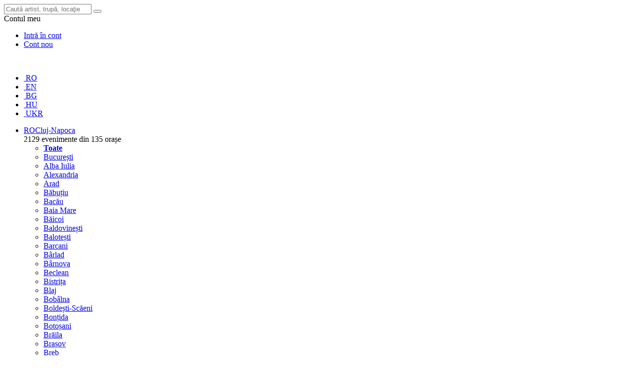

--- FILE ---
content_type: application/javascript
request_url: https://ica.iabilet.ro/assets/collect.js?v=1768390602
body_size: 2499
content:
(function () {
    "use strict";

    // ====== CONFIG ======
    var COLLECT_URL = "https://ica.iabilet.ro/api/v1/collect";
    var LOOKBACK_DEDUPE_MS = 30 * 60 * 1000; // 30 minutes dedupe in browser (optional)

    // ====== HELPERS ======
    function uuidv4() {
        // RFC4122 v4
        if (window.crypto && crypto.randomUUID) {
            return crypto.randomUUID();
        }
        var a = new Uint8Array(16);
        (window.crypto || window.msCrypto).getRandomValues(a);
        a[6] = (a[6] & 0x0f) | 0x40;
        a[8] = (a[8] & 0x3f) | 0x80;
        var s = Array.from(a).map(function (b) {
            return ('0' + b.toString(16)).slice(-2);
        }).join('');
        return s.slice(0, 8) + '-' + s.slice(8, 12) + '-' + s.slice(12, 16) + '-' + s.slice(16, 20) + '-' + s.slice(20);
    }

    function getCookie(name) {
        var m = document.cookie.match(new RegExp("(^|; )" + name.replace(/[$()*+.?[\\\]^{|}]/g, "\\$&") + "=([^;]*)"));
        return m ? decodeURIComponent(m[2]) : null;
    }

    function setCookie(name, value, days) {
        var maxAge = days * 24 * 60 * 60;
        document.cookie = encodeURIComponent(name) + "=" + encodeURIComponent(value) + "; Max-Age=" + maxAge + "; Path=/; SameSite=Lax";
    }

    // GA cookie looks like: GA1.1.1234567890.1704800000
    // We can just use the whole cookie value as visitor_id (v1 choice).
    function getVisitorId() {
        // prod choice
        var ga = getCookie("_ga");
        if (ga) return ga;

        // dev fallback
        var vid = getCookie("dev_vid");
        if (!vid) {
            vid = "DEV." + uuidv4();
            setCookie("dev_vid", vid, 30);
        }
        return vid;
    }

    function parseQuery(url) {
        var out = {};
        try {
            var u = new URL(url);
            u.searchParams.forEach(function (v, k) {
                out[k] = v;
            });
        } catch (e) {}
        return out;
    }

    function pickUtm(params) {
        return {
            utm_source: params.utm_source || null,
            utm_medium: params.utm_medium || null,
            utm_campaign: params.utm_campaign || null,
            utm_content: params.utm_content || null,
            utm_term: params.utm_term || null
        };
    }

    function extractBusinessEventId(pathname) {
        if (!pathname) return null;

        // Normalize: remove trailing slash
        var p = pathname;
        if (p.endsWith("/")) {
            p = p.slice(0, -1);
        }

        // Only match event pages
        // Expected: /bilete-<anything>-<number>
        // Example: /bilete-louis-ck-ridiculous-updated-2222-108858
        var m = p.match(/^\/bilete-.*-(\d+)$/i);
        if (!m) return null;

        return m[1]; // string id
    }

    function shouldDedupe(key) {
        try {
            var now = Date.now();
            var prev = sessionStorage.getItem(key);
            if (prev) {
                var t = parseInt(prev, 10);
                if (!isNaN(t) && now - t < LOOKBACK_DEDUPE_MS) {
                    return true;
                }
            }
            sessionStorage.setItem(key, String(now));
        } catch (e) {}
        return false;
    }

    function send(payload) {
        var body = JSON.stringify(payload);

        if (navigator.sendBeacon) {
            // Use text/plain to avoid CORS preflight in most browsers
            var blob = new Blob([body], { type: "text/plain;charset=UTF-8" });
            var ok = navigator.sendBeacon(COLLECT_URL, blob);
            if (ok) return;
        }

        // Fallback
        fetch(COLLECT_URL, {
            method: "POST",
            headers: { "Content-Type": "text/plain;charset=UTF-8" },
            body: body,
            keepalive: true
        }).catch(function(){});
    }

    function isThankYouPage(url) {
        // requirement: if url doesn't contain "thank-you", it's not a thank you page
        try {
            return String(url || "").indexOf("thank-you") !== -1;
        } catch (e) {
            return false;
        }
    }

    function extractOrderIdFromHtml() {
        // Example:
        // <input type="hidden" id="ica-order-nr" value="2601120000100013">
        try {
            var el = document.getElementById("ica-order-nr");
            if (!el) return null;
            var v = (el.value || "").trim();
            return v ? v : null;
        } catch (e) {
            return null;
        }
    }

    // ====== MAIN ======
    console.log('Init ICA');
    var url = window.location.href;
    var referrer = document.referrer || null;
    var params = parseQuery(url);
    var utm = pickUtm(params);

    var pageType = isThankYouPage(url) ? "thank_you" : "page";

    // Visitor correlation id (your v1 decision)
    var visitorId = getVisitorId();
    if (!visitorId) {
        console.warn("ICA: no visitorId");
        return;
    }

    // On non-thank-you pages, keep your existing rule: only fire if there are UTMs.
    var hasAnyUtm =
        !!utm.utm_source || !!utm.utm_medium || !!utm.utm_campaign || !!utm.utm_content || !!utm.utm_term;

    if (pageType !== "thank_you") {
        console.log('ICA: not thank_you');
        if (!hasAnyUtm) {
            console.warn("ICA: no utms");
            return;
        }

        // Browser-level dedupe to reduce spam (still do server-side idempotency)
        var dedupeKey =
            "tp:" +
            visitorId +
            ":" +
            window.location.pathname +
            ":" +
            (utm.utm_source || "") +
            ":" +
            (utm.utm_campaign || "");

        if (shouldDedupe(dedupeKey)) {
            console.warn("ICA: dedupeKey", dedupeKey);
            return;
        }

        var touchpointPayload = {
            message_id: uuidv4(),
            type: "touchpoint",
            occurred_at: new Date().toISOString(),
            visitor_id: visitorId,
            page_type: pageType,

            event_id: extractBusinessEventId(window.location.pathname), // optional; can be null for search/homepage/etc.
            url: url,
            referrer: referrer,

            utm_source: utm.utm_source,
            utm_medium: utm.utm_medium,
            utm_campaign: utm.utm_campaign,
            utm_content: utm.utm_content,
            utm_term: utm.utm_term
        };
        console.log('ICA: logging touchpoint');
        send(touchpointPayload);
        return;
    }

    // Thank-you page: send conversion (even if no UTMs on the thank-you url)
    var orderId = extractOrderIdFromHtml();
    if (!orderId) {
        // If you want "best effort" tracking, you could still send without order_id,
        // but you asked to extract order id for conversion.
        console.warn("no orderId");
        return;
    }

    // Separate conversion dedupe key so we never drop a conversion because of a prior touchpoint dedupe.
    var convDedupeKey = "cv:" + visitorId + ":" + orderId;
    if (shouldDedupe(convDedupeKey)) {
        console.warn("dedupeKey", convDedupeKey);
        return;
    }

    var conversionPayload = {
        message_id: uuidv4(),
        type: "conversion",
        occurred_at: new Date().toISOString(),
        visitor_id: visitorId,
        page_type: pageType,

        order_id: orderId,
        event_id: extractBusinessEventId(window.location.pathname), // optional; may or may not match your thank-you route
        url: url,
        referrer: referrer,

        // include UTMs if present on thank-you url (sometimes they are, sometimes not)
        utm_source: utm.utm_source,
        utm_medium: utm.utm_medium,
        utm_campaign: utm.utm_campaign,
        utm_content: utm.utm_content,
        utm_term: utm.utm_term
    };
    console.log('ICA: logging conversion');
    send(conversionPayload);
})();

--- FILE ---
content_type: image/svg+xml
request_url: https://static.iabilet.ro/img/site/anpc-solutionare-alternativa-a-litigiilor-1.svg
body_size: 91164
content:
<svg xmlns='http://www.w3.org/2000/svg' xmlns:xlink='http://www.w3.org/1999/xlink' width='105.949' height='26.629' viewBox='0 0 105.949 26.629'><defs><clipPath id='clip-path'><path id='Path_14352' data-name='Path 14352' d='M29.427,30.242h0a.994.994,0,0,0-.132.021c-.043.01-.2.021-.2.021a.284.284,0,0,0-.132.029.2.2,0,0,0-.06.176c0,.039.046.064.06.1a1.086,1.086,0,0,1,.041.174l.033.087h.913l.023-.178s.025-.056.039-.081.052-.058.056-.093a.2.2,0,0,0-.052-.151.367.367,0,0,0-.195-.075.528.528,0,0,0-.116-.008.338.338,0,0,1-.085-.006,1.328,1.328,0,0,0-.193-.017' transform='translate(-28.901 -30.24)' fill='none'/></clipPath><clipPath id='clip-path-2'><rect id='Rectangle_32187' data-name='Rectangle 32187' width='1.178' height='0.607' fill='none'/></clipPath><pattern id='pattern' preserveAspectRatio='none' width='100%' height='100%' viewBox='0 0 25 11'><image width='25' height='11' xlink:href='[data-uri]'/></pattern></defs><g id='Group_33676' data-name='Group 33676' transform='translate(0.5 0.5)'><path id='Path_14238' data-name='Path 14238' d='M8.458,1.2H98.891a7.313,7.313,0,0,1,7.258,7.324V19.505a7.313,7.313,0,0,1-7.258,7.324H8.458A7.313,7.313,0,0,1,1.2,19.505V8.524A7.313,7.313,0,0,1,8.458,1.2Z' transform='translate(-1.2 -1.2)' fill='#fff' fill-rule='evenodd'/><path id='Path_14239' data-name='Path 14239' d='M8.458,1.2H98.891a7.313,7.313,0,0,1,7.258,7.324V19.505a7.313,7.313,0,0,1-7.258,7.324H8.458A7.313,7.313,0,0,1,1.2,19.505V8.524A7.313,7.313,0,0,1,8.458,1.2Z' transform='translate(-1.2 -1.2)' fill='none' stroke='#292b6e' stroke-miterlimit='22.93' stroke-width='1'/><path id='Path_14240' data-name='Path 14240' d='M241.5,30.86h.321a.741.741,0,0,1-.087.323.528.528,0,0,1-.23.209.7.7,0,0,1-.333.079.631.631,0,0,1-.679-.611h.335a.324.324,0,0,0,.112.168.38.38,0,0,0,.215.05.441.441,0,0,0,.242-.05.274.274,0,0,0,.1-.168m-.027,2.633-.317-1.066-.315,1.066h.629Zm.184.642h-1.006l-.139.489h-.9l1.074-2.964h.963l1.074,2.964H241.8Zm-5.144-2.474h.923l.644,2.132.633-2.132h.9l-1.06,2.964h-.956Zm-1.236,0h.884v2.964h-.884Zm-3.117,0h2.683v.733h-.9v2.232h-.882V32.394h-.9ZM231.1,33.5l-.317-1.066-.315,1.066h.629Zm.184.642h-1.006l-.139.489h-.9l1.074-2.964h.963l1.074,2.964h-.923l-.141-.489Zm-5.036-2.474h.824l1.076,1.639V31.663h.832v2.964h-.832L227.082,33v1.627h-.83Zm-2.211,1.2h.373a1.271,1.271,0,0,0,.234-.039.236.236,0,0,0,.143-.093.28.28,0,0,0,.056-.172.275.275,0,0,0-.087-.219.51.51,0,0,0-.329-.077h-.387v.6Zm-.886,1.764V31.663h1.472a2.085,2.085,0,0,1,.625.072.67.67,0,0,1,.35.269.835.835,0,0,1,.132.48.844.844,0,0,1-.1.426.815.815,0,0,1-.279.29.986.986,0,0,1-.31.116.85.85,0,0,1,.23.11,1.063,1.063,0,0,1,.141.155,1.18,1.18,0,0,1,.124.184l.426.859h-1l-.472-.907a.724.724,0,0,0-.159-.228.365.365,0,0,0-.215-.068h-.079v1.2h-.886Zm-2.9-2.964h2.366V32.3h-1.48v.472h1.374v.6h-1.374v.584h1.524v.671h-2.407V31.663Zm-3.08,0h2.683V32.4h-.9v2.232h-.882V32.4h-.9v-.733Zm-2.258,0h.884V33.9h1.377v.731h-2.26V31.663ZM213.389,33.5l-.317-1.066-.315,1.066h.629Zm.184.642h-1.006l-.139.489h-.9l1.074-2.964h.963l1.074,2.964h-.923l-.141-.489Zm-4.62-.642-.317-1.066-.315,1.066h.629Zm.184.642h-1.006l-.139.489h-.9l1.074-2.964h.963l1.074,2.964h-.923ZM204.5,31.665h2.366V32.3h-1.48v.472h1.374v.6h-1.374v.584h1.524v.671H204.5V31.665Zm-2.2,1.2h.373a1.271,1.271,0,0,0,.234-.039.236.236,0,0,0,.143-.093.28.28,0,0,0,.056-.172.275.275,0,0,0-.087-.219.51.51,0,0,0-.329-.077h-.387v.6Zm-.886,1.764V31.665h1.472a2.085,2.085,0,0,1,.625.072.67.67,0,0,1,.35.269.835.835,0,0,1,.132.48.844.844,0,0,1-.1.426.815.815,0,0,1-.279.29.986.986,0,0,1-.311.116.85.85,0,0,1,.23.11,1.064,1.064,0,0,1,.141.155,1.182,1.182,0,0,1,.124.184l.426.859h-1l-.472-.907a.725.725,0,0,0-.159-.228.365.365,0,0,0-.215-.068h-.079v1.2h-.886Zm-1.542-1.13-.317-1.066-.315,1.066h.629Zm.184.642h-1.006l-.139.489H198l1.074-2.964h.963l1.074,2.964h-.923Zm-5.036-2.474h.824l1.076,1.639V31.667h.832v2.964h-.832L195.841,33v1.627h-.83Zm-2.559,1.488a1.037,1.037,0,0,0,.159.646.537.537,0,0,0,.437.2.542.542,0,0,0,.441-.193,1.131,1.131,0,0,0,.157-.689.939.939,0,0,0-.164-.613.545.545,0,0,0-.441-.193.512.512,0,0,0-.428.2,1.025,1.025,0,0,0-.161.648Zm-.884,0a1.565,1.565,0,0,1,.389-1.13,1.438,1.438,0,0,1,1.085-.4,1.479,1.479,0,0,1,1.1.4,1.531,1.531,0,0,1,.385,1.112,1.867,1.867,0,0,1-.17.853,1.236,1.236,0,0,1-.486.518,1.553,1.553,0,0,1-.795.184,1.8,1.8,0,0,1-.8-.159,1.241,1.241,0,0,1-.513-.505,1.737,1.737,0,0,1-.2-.865Zm-1.408-1.484h.884v2.964h-.884Zm-2.2,3.3.058-.238a1.4,1.4,0,0,1,.342-.048.678.678,0,0,1,.46.118.363.363,0,0,1,.126.277.394.394,0,0,1-.263.366,1.036,1.036,0,0,1-.393.062,3.252,3.252,0,0,1-.522-.052V35.2a2.2,2.2,0,0,0,.431.041.391.391,0,0,0,.228-.048.146.146,0,0,0,.06-.12.135.135,0,0,0-.048-.1.226.226,0,0,0-.153-.041,1.817,1.817,0,0,0-.325.033Zm-.913-3.3h2.683V32.4h-.9v2.232h-.882V32.4h-.9Zm-1.265,0h.882v1.768a1.571,1.571,0,0,1-.079.5,1.048,1.048,0,0,1-.248.408.991.991,0,0,1-.354.246,1.713,1.713,0,0,1-.617.1,3.686,3.686,0,0,1-.455-.031,1.166,1.166,0,0,1-.412-.12,1.026,1.026,0,0,1-.3-.257.935.935,0,0,1-.188-.342,1.866,1.866,0,0,1-.083-.5V31.667h.882v1.809a.535.535,0,0,0,.128.379.543.543,0,0,0,.718,0,.533.533,0,0,0,.128-.381V31.667Zm-4.417,0h.884V33.9h1.377v.731h-2.26Zm-2.552,1.488a1.037,1.037,0,0,0,.159.646.537.537,0,0,0,.437.2.542.542,0,0,0,.441-.193,1.131,1.131,0,0,0,.157-.689.939.939,0,0,0-.164-.613.545.545,0,0,0-.441-.193.512.512,0,0,0-.428.2,1.025,1.025,0,0,0-.161.648Zm-.884,0a1.565,1.565,0,0,1,.389-1.13,1.438,1.438,0,0,1,1.085-.4,1.479,1.479,0,0,1,1.1.4,1.531,1.531,0,0,1,.385,1.112,1.867,1.867,0,0,1-.17.853,1.235,1.235,0,0,1-.486.518,1.552,1.552,0,0,1-.795.184,1.8,1.8,0,0,1-.8-.159,1.241,1.241,0,0,1-.513-.505,1.737,1.737,0,0,1-.2-.865Zm-2.925.5.84-.054a.687.687,0,0,0,.112.323.46.46,0,0,0,.389.18.429.429,0,0,0,.292-.091.279.279,0,0,0,.1-.213.276.276,0,0,0-.1-.207,1.119,1.119,0,0,0-.451-.172,1.881,1.881,0,0,1-.828-.36.734.734,0,0,1-.248-.571.8.8,0,0,1,.128-.433.854.854,0,0,1,.383-.319,1.755,1.755,0,0,1,.7-.116,1.405,1.405,0,0,1,.836.211.921.921,0,0,1,.342.673l-.832.05a.485.485,0,0,0-.139-.292.436.436,0,0,0-.292-.091.341.341,0,0,0-.232.068.212.212,0,0,0-.079.166.162.162,0,0,0,.064.126.726.726,0,0,0,.3.11,3.574,3.574,0,0,1,.828.263.876.876,0,0,1,.364.329.851.851,0,0,1,.114.439.967.967,0,0,1-.153.526.95.95,0,0,1-.424.364,1.665,1.665,0,0,1-.687.124,1.373,1.373,0,0,1-1.008-.292,1.164,1.164,0,0,1-.319-.739Z' transform='translate(-139.023 -24.72)' fill='#292b6e'/><path id='Path_14241' data-name='Path 14241' d='M291.2,59.022h.379a1.3,1.3,0,0,0,.238-.039.245.245,0,0,0,.147-.093.28.28,0,0,0,.056-.172.27.27,0,0,0-.089-.219.531.531,0,0,0-.335-.077H291.2v.6Zm-.9,1.764V57.822h1.495a2.162,2.162,0,0,1,.635.072.671.671,0,0,1,.354.269.835.835,0,0,1,.135.48.845.845,0,0,1-.1.426.809.809,0,0,1-.284.29,1.015,1.015,0,0,1-.315.116.888.888,0,0,1,.234.11.941.941,0,0,1,.143.155,1.234,1.234,0,0,1,.126.184l.435.859h-1.014l-.478-.907a.66.66,0,0,0-.164-.228.373.373,0,0,0-.219-.068H291.2v1.2h-.9Zm-2.6-1.476a1.009,1.009,0,0,0,.164.646.609.609,0,0,0,.892,0,1.115,1.115,0,0,0,.159-.689.939.939,0,0,0-.166-.613.559.559,0,0,0-.449-.193.521.521,0,0,0-.435.2,1.011,1.011,0,0,0-.164.648Zm-.9,0a1.55,1.55,0,0,1,.4-1.13,1.476,1.476,0,0,1,1.1-.4,1.372,1.372,0,0,1,1.509,1.509,1.866,1.866,0,0,1-.172.853,1.242,1.242,0,0,1-.495.518,1.6,1.6,0,0,1-.807.184,1.856,1.856,0,0,1-.814-.159,1.259,1.259,0,0,1-.522-.505,1.715,1.715,0,0,1-.2-.865Zm-2.521-1.484h.9v2.234h1.4v.731h-2.3Zm-1.542,0h.9v2.964h-.9Zm-1.577,0h.9v2.964h-.9Zm-1.954,1.89v-.617h1.385v1.263a2.791,2.791,0,0,1-.7.377,2.362,2.362,0,0,1-.727.1,1.735,1.735,0,0,1-.842-.18,1.22,1.22,0,0,1-.505-.536,1.785,1.785,0,0,1-.18-.816,1.743,1.743,0,0,1,.2-.845,1.292,1.292,0,0,1,.573-.544,1.845,1.845,0,0,1,.795-.143,2.124,2.124,0,0,1,.72.089.943.943,0,0,1,.4.275,1.2,1.2,0,0,1,.236.474l-.865.157a.481.481,0,0,0-.182-.257.548.548,0,0,0-.325-.089.582.582,0,0,0-.47.209,1.031,1.031,0,0,0-.176.662,1.053,1.053,0,0,0,.178.687.618.618,0,0,0,.495.207.87.87,0,0,0,.286-.046,1.511,1.511,0,0,0,.313-.151V59.71h-.6Zm-3-1.89h.9v2.964h-.9Zm-3.167,0h2.726v.733h-.915v2.232h-.9V58.555h-.915Zm-1.339,0h.9v2.964h-.9Zm-2.741,0h.9v2.234h1.4v.731h-2.3Zm-2.908,1.834-.321-1.066-.319,1.066Zm.188.642h-1.023l-.141.489h-.917l1.091-2.964h.977l1.091,2.964h-.938l-.143-.489Z' transform='translate(-209.718 -46.06)' fill='#292b6e'/><path id='Path_14242' data-name='Path 14242' d='M278.068,88.93h17.014a2.291,2.291,0,0,1,2.379,2.178v1.1a2.291,2.291,0,0,1-2.379,2.178H278.068a2.291,2.291,0,0,1-2.378-2.178v-1.1A2.291,2.291,0,0,1,278.068,88.93Z' transform='translate(-218.87 -70.77)' fill='#292b6e' fill-rule='evenodd'/><path id='Path_14243' data-name='Path 14243' d='M278.068,88.93h17.014a2.291,2.291,0,0,1,2.379,2.178v1.1a2.291,2.291,0,0,1-2.379,2.178H278.068a2.291,2.291,0,0,1-2.378-2.178v-1.1A2.291,2.291,0,0,1,278.068,88.93Z' transform='translate(-218.87 -70.77)' fill='none' stroke='#1f1a17' stroke-miterlimit='22.93' stroke-width='0.57'/><path id='Path_14244' data-name='Path 14244' d='M304.525,95.16h.871V98h-.871Zm-1.53,0h.871V98H303Zm-2.658,0h.869V97.3h1.358V98h-2.227V95.162Zm-1.509,1.755-.31-1.021-.308,1.021h.621Zm.182.613h-.992l-.137.468h-.888l1.058-2.836H299L300.058,98h-.911l-.139-.468Zm-4.5-2.368h2.643v.7h-.888V98h-.869V95.862h-.886Zm-2.643,0H294.2v.607h-1.459v.451h1.354v.58h-1.354v.559h1.5V98h-2.374V95.162Zm-2.176.642v1.55h.213a.907.907,0,0,0,.387-.06.408.408,0,0,0,.18-.213,1.351,1.351,0,0,0,.064-.493.964.964,0,0,0-.145-.617.612.612,0,0,0-.484-.166h-.217Zm-.869-.642h1.292a1.562,1.562,0,0,1,.617.1,1.016,1.016,0,0,1,.389.3,1.284,1.284,0,0,1,.224.455,2.155,2.155,0,0,1,.068.549,1.889,1.889,0,0,1-.1.706,1.164,1.164,0,0,1-.286.42.924.924,0,0,1-.391.226,2,2,0,0,1-.518.077H288.82Z' transform='translate(-229.282 -75.71)' fill='#fff'/><rect id='Rectangle_32181' data-name='Rectangle 32181' width='0.176' height='25.097' transform='translate(34.758 0.279)' fill='#737070'/><path id='Path_14245' data-name='Path 14245' d='M83.387,81.832a.444.444,0,0,1-.12-.014q-.056-.016-.1-.031a.8.8,0,0,1-.1-.046.824.824,0,0,0,.035.122.429.429,0,0,0,.062.1.313.313,0,0,0,.091.072.262.262,0,0,0,.124.029.3.3,0,0,0,.149-.033.917.917,0,0,0,.116-.072,1.112,1.112,0,0,1,.11-.072.233.233,0,0,1,.124-.033.167.167,0,0,1,.141.077.262.262,0,0,1,.05.182.412.412,0,0,1-.087.23.681.681,0,0,1-.19.17,1.019,1.019,0,0,1-.238.106.844.844,0,0,1-.236.037.614.614,0,0,1-.339-.1.825.825,0,0,1-.25-.257,1.174,1.174,0,0,1-.147-.368,1.509,1.509,0,0,1-.031-.435,1.536,1.536,0,0,1,.089-.408,1.357,1.357,0,0,1,.2-.366,1.056,1.056,0,0,1,.288-.265.666.666,0,0,1,.358-.1.508.508,0,0,1,.261.064.6.6,0,0,1,.186.168.691.691,0,0,1,.108.234.806.806,0,0,1,.025.263.9.9,0,0,1-.062.273.837.837,0,0,1-.143.238.727.727,0,0,1-.211.17.562.562,0,0,1-.269.064m-.261-.633a.336.336,0,0,0,.07.06.323.323,0,0,0,.093.039.492.492,0,0,0,.132.017.147.147,0,0,0,.12-.054.24.24,0,0,0,.05-.13.158.158,0,0,0-.041-.124.151.151,0,0,0-.12-.052.263.263,0,0,0-.151.056A.544.544,0,0,0,83.122,81.2Z' transform='translate(-65.711 -63.974)' fill='#292b6b'/><path id='Path_14246' data-name='Path 14246' d='M95.966,80.48a1.7,1.7,0,0,1,.279-.2.565.565,0,0,1,.286-.081.29.29,0,0,1,.277.145.713.713,0,0,1,.064.406,1.115,1.115,0,0,1-.025.153.653.653,0,0,1-.054.147.336.336,0,0,1-.091.11.208.208,0,0,1-.132.043.177.177,0,0,1-.075-.014.207.207,0,0,1-.066-.048.213.213,0,0,1-.046-.089.411.411,0,0,1-.01-.139.84.84,0,0,1,.017-.114.45.45,0,0,0-.151.062.977.977,0,0,0-.143.106,1.13,1.13,0,0,0-.128.135c-.039.05-.077.1-.11.147a2.365,2.365,0,0,0,0,.271c.008.091.017.18.027.265a1.268,1.268,0,0,0,.029.166.524.524,0,0,1,.017.153.429.429,0,0,1-.031.132.35.35,0,0,1-.064.1.267.267,0,0,1-.195.089.167.167,0,0,1-.137-.07.552.552,0,0,1-.085-.182,1.393,1.393,0,0,1-.048-.248c-.01-.091-.014-.182-.017-.273s0-.174,0-.25.006-.139.008-.186a3.631,3.631,0,0,1,.064-.466,3.219,3.219,0,0,1,.128-.476.317.317,0,0,1,.1-.149.231.231,0,0,1,.141-.054.162.162,0,0,1,.068.014.16.16,0,0,1,.06.046.235.235,0,0,1,.041.079.329.329,0,0,1,.01.114.481.481,0,0,1-.01.079c0,.027-.01.054-.014.079' transform='translate(-75.868 -63.744)' fill='#292b6b'/><path id='Path_14247' data-name='Path 14247' d='M103.707,80.862a.444.444,0,0,1-.12-.014q-.056-.016-.1-.031a.8.8,0,0,1-.1-.046.825.825,0,0,0,.035.122.43.43,0,0,0,.062.1.313.313,0,0,0,.091.072.262.262,0,0,0,.124.029.3.3,0,0,0,.149-.033.916.916,0,0,0,.116-.072,1.112,1.112,0,0,1,.11-.072.233.233,0,0,1,.124-.033.167.167,0,0,1,.141.077.262.262,0,0,1,.05.182.412.412,0,0,1-.087.23.681.681,0,0,1-.19.17,1.019,1.019,0,0,1-.238.106.844.844,0,0,1-.236.037.614.614,0,0,1-.339-.1.825.825,0,0,1-.25-.257,1.174,1.174,0,0,1-.147-.368,1.508,1.508,0,0,1-.031-.435,1.536,1.536,0,0,1,.089-.408,1.357,1.357,0,0,1,.2-.366,1.09,1.09,0,0,1,.288-.265.666.666,0,0,1,.358-.1.508.508,0,0,1,.261.064.6.6,0,0,1,.186.168.692.692,0,0,1,.108.234.806.806,0,0,1,.025.263.9.9,0,0,1-.062.273.837.837,0,0,1-.143.238.727.727,0,0,1-.211.17.562.562,0,0,1-.269.064m-.261-.633a.336.336,0,0,0,.07.06.323.323,0,0,0,.093.039.492.492,0,0,0,.132.017.147.147,0,0,0,.12-.054.24.24,0,0,0,.05-.13.155.155,0,0,0-.041-.124.151.151,0,0,0-.12-.052.263.263,0,0,0-.151.056.544.544,0,0,0-.153.188Z' transform='translate(-81.825 -63.204)' fill='#292b6b'/><path id='Path_14248' data-name='Path 14248' d='M111.369,82.845a.229.229,0,0,1,.116.027c.033.019.066.039.1.062a.766.766,0,0,0,.13.062.582.582,0,0,0,.2.027.278.278,0,0,0,.072-.012.3.3,0,0,0,.083-.037.3.3,0,0,0,.07-.066.167.167,0,0,0,.035-.1.061.061,0,0,0-.037-.062.454.454,0,0,0-.108-.031c-.046-.008-.1-.014-.155-.021a1.724,1.724,0,0,1-.176-.027.991.991,0,0,1-.174-.052.43.43,0,0,1-.145-.1.7.7,0,0,1-.139-.2.574.574,0,0,1-.041-.277.737.737,0,0,1,.091-.321.71.71,0,0,1,.2-.224.857.857,0,0,1,.261-.13.96.96,0,0,1,.282-.043,1.489,1.489,0,0,1,.217.019.969.969,0,0,1,.236.066.553.553,0,0,1,.186.128.256.256,0,0,1,.066.2.367.367,0,0,1-.035.137.417.417,0,0,1-.068.093.251.251,0,0,1-.081.054.2.2,0,0,1-.066.017.188.188,0,0,1-.077-.017.242.242,0,0,1-.05-.029.859.859,0,0,0-.083-.062.419.419,0,0,0-.079-.043.5.5,0,0,0-.089-.025.615.615,0,0,0-.112-.008.347.347,0,0,0-.1.014.6.6,0,0,0-.1.037.36.36,0,0,0-.077.054.093.093,0,0,0-.033.062.06.06,0,0,0,.039.058.476.476,0,0,0,.1.037.786.786,0,0,0,.128.023l.12.019a1.1,1.1,0,0,1,.253.079.623.623,0,0,1,.188.13.507.507,0,0,1,.116.186.626.626,0,0,1,.029.246.881.881,0,0,1-.275.592.833.833,0,0,1-.253.166.7.7,0,0,1-.279.058,1.33,1.33,0,0,1-.265-.029,1.007,1.007,0,0,1-.248-.089.555.555,0,0,1-.18-.147.29.29,0,0,1-.062-.2.34.34,0,0,1,.029-.12.356.356,0,0,1,.062-.1.279.279,0,0,1,.085-.064.219.219,0,0,1,.091-.023' transform='translate(-88.356 -64.743)' fill='#292b6b'/><path id='Path_14249' data-name='Path 14249' d='M120.049,82.073c0,.035.012.072.021.114s.017.079.025.116.014.075.021.11a.5.5,0,0,1,0,.093.406.406,0,0,1-.039.155.29.29,0,0,1-.079.1.269.269,0,0,1-.1.052.294.294,0,0,1-.089.014.208.208,0,0,1-.118-.043.2.2,0,0,1-.081-.12,3.828,3.828,0,0,1-.116-.708,5.412,5.412,0,0,1,0-.733,2.35,2.35,0,0,1,.077-.447,1.639,1.639,0,0,1,.168-.4.96.96,0,0,1,.259-.286.576.576,0,0,1,.344-.11.634.634,0,0,1,.339.089.733.733,0,0,1,.24.238,1.032,1.032,0,0,1,.135.339,1.4,1.4,0,0,1,.027.4,1.613,1.613,0,0,1-.07.375,1.219,1.219,0,0,1-.161.344.91.91,0,0,1-.259.253.641.641,0,0,1-.358.1.612.612,0,0,1-.108-.01.391.391,0,0,1-.091-.029M120,81.5a.2.2,0,0,1,.106-.029.243.243,0,0,1,.1.025.234.234,0,0,0,.1.025.215.215,0,0,0,.143-.046.292.292,0,0,0,.087-.112.623.623,0,0,0,.046-.141c.008-.05.014-.1.019-.135a.819.819,0,0,0-.012-.221.417.417,0,0,0-.064-.153.271.271,0,0,0-.1-.091.227.227,0,0,0-.114-.029.236.236,0,0,0-.2.143,1.218,1.218,0,0,0-.1.457q-.006.084-.006.161Z' transform='translate(-95.004 -63.672)' fill='#292b6b'/><path id='Path_14250' data-name='Path 14250' d='M129.387,80.622a.444.444,0,0,1-.12-.014q-.056-.016-.1-.031a.8.8,0,0,1-.1-.046.827.827,0,0,0,.035.122.43.43,0,0,0,.062.1.313.313,0,0,0,.091.072.262.262,0,0,0,.124.029.3.3,0,0,0,.149-.033,1.235,1.235,0,0,0,.116-.072,1.112,1.112,0,0,1,.11-.072.233.233,0,0,1,.124-.033.167.167,0,0,1,.141.077.262.262,0,0,1,.05.182.412.412,0,0,1-.087.23.681.681,0,0,1-.19.17,1.019,1.019,0,0,1-.238.106.844.844,0,0,1-.236.037.614.614,0,0,1-.339-.1.825.825,0,0,1-.25-.257,1.174,1.174,0,0,1-.147-.368,1.509,1.509,0,0,1-.031-.435,1.536,1.536,0,0,1,.089-.408,1.357,1.357,0,0,1,.2-.366,1.056,1.056,0,0,1,.288-.265.666.666,0,0,1,.358-.1.508.508,0,0,1,.261.064.6.6,0,0,1,.186.168.691.691,0,0,1,.108.234.806.806,0,0,1,.025.263.9.9,0,0,1-.062.273.837.837,0,0,1-.143.238.727.727,0,0,1-.211.17.562.562,0,0,1-.269.064m-.261-.633a.336.336,0,0,0,.07.06.324.324,0,0,0,.093.039.492.492,0,0,0,.133.017.147.147,0,0,0,.12-.054.24.24,0,0,0,.05-.13.16.16,0,0,0-.161-.176.263.263,0,0,0-.151.056A.544.544,0,0,0,129.122,79.99Z' transform='translate(-102.189 -63.014)' fill='#292b6b'/><path id='Path_14251' data-name='Path 14251' d='M137.941,77.94a.624.624,0,0,1,.551.339.439.439,0,0,1,.043.234.357.357,0,0,1-.027.108.448.448,0,0,1-.058.1.338.338,0,0,1-.081.072.181.181,0,0,1-.093.029.175.175,0,0,1-.083-.021.183.183,0,0,1-.07-.062.492.492,0,0,0-.12-.155.22.22,0,0,0-.13-.048.284.284,0,0,0-.174.052.4.4,0,0,0-.116.139.709.709,0,0,0-.068.2,1.723,1.723,0,0,0-.033.24.713.713,0,0,0,.014.2.489.489,0,0,0,.07.164.39.39,0,0,0,.114.112.29.29,0,0,0,.151.041.4.4,0,0,0,.157-.027.789.789,0,0,0,.118-.062c.035-.023.068-.043.1-.064a.193.193,0,0,1,.1-.029.169.169,0,0,1,.145.081.316.316,0,0,1,.048.207.347.347,0,0,1-.079.2.631.631,0,0,1-.176.153.952.952,0,0,1-.234.1.9.9,0,0,1-.25.037.606.606,0,0,1-.325-.091.792.792,0,0,1-.246-.244,1.057,1.057,0,0,1-.149-.352,1.331,1.331,0,0,1-.033-.418,1.956,1.956,0,0,1,.083-.447,1.421,1.421,0,0,1,.186-.4.973.973,0,0,1,.286-.282.691.691,0,0,1,.385-.108' transform='translate(-108.89 -62.055)' fill='#292b6b'/><path id='Path_14252' data-name='Path 14252' d='M145.315,79.084c-.014.062-.029.143-.048.24a2.429,2.429,0,0,0-.037.3,1.592,1.592,0,0,0,0,.2.62.62,0,0,0,.031.164.257.257,0,0,0,.064.11.136.136,0,0,0,.1.039.111.111,0,0,0,.089-.048c.023-.031.048-.068.072-.106a.6.6,0,0,1,.083-.106.167.167,0,0,1,.122-.048.2.2,0,0,1,.176.087.311.311,0,0,1,.05.2.6.6,0,0,1-.075.259.747.747,0,0,1-.159.2.762.762,0,0,1-.2.126.59.59,0,0,1-.213.046.522.522,0,0,1-.308-.091.659.659,0,0,1-.2-.24,1.126,1.126,0,0,1-.108-.339,1.736,1.736,0,0,1-.017-.389c.006-.079.014-.159.027-.238s.025-.157.037-.236l-.031.01a.24.24,0,0,1-.07.01.175.175,0,0,1-.176-.195.271.271,0,0,1,.043-.13.46.46,0,0,1,.1-.1.634.634,0,0,1,.132-.077,1.4,1.4,0,0,1,.147-.054c.021-.068.043-.145.07-.23s.054-.159.081-.224c.012-.029.029-.06.046-.091a.418.418,0,0,1,.06-.085.35.35,0,0,1,.075-.062.172.172,0,0,1,.091-.025.151.151,0,0,1,.13.07.261.261,0,0,1,.041.18,1,1,0,0,1-.029.176c-.017.064-.033.128-.052.193a.194.194,0,0,0,.048,0,.338.338,0,0,1,.046,0h.052q.078,0,.161.006a.558.558,0,0,1,.151.033.252.252,0,0,1,.108.081.224.224,0,0,1,.033.155.278.278,0,0,1-.029.11.328.328,0,0,1-.06.085.28.28,0,0,1-.079.054.217.217,0,0,1-.085.019.655.655,0,0,1-.087,0l-.1-.01-.1-.01a.781.781,0,0,0-.1,0,.473.473,0,0,0-.1.01' transform='translate(-114.85 -62.07)' fill='#292b6b'/><path id='Path_14253' data-name='Path 14253' d='M154.872,75.793a.189.189,0,0,0-.035-.058.157.157,0,0,0-.052-.039.182.182,0,0,0-.143-.008.234.234,0,0,0-.048.023.681.681,0,0,1-.1.048.7.7,0,0,1-.106.035.932.932,0,0,1-.11.023.776.776,0,0,1-.277-.012.807.807,0,0,1-.159-.056l-.023-.012c-.012-.006-.023-.014-.035-.021l-.035-.021a.145.145,0,0,0-.035-.019.181.181,0,0,0-.046-.01.2.2,0,0,0-.161.05.2.2,0,0,0-.064.128.179.179,0,0,0,.046.135.422.422,0,0,0,.085.072.832.832,0,0,0,.1.05c.031.012.056.023.077.029a1.228,1.228,0,0,0,.195.054,1.133,1.133,0,0,0,.207.019,1.173,1.173,0,0,0,.325-.046,1.353,1.353,0,0,0,.329-.149.188.188,0,0,0,.056-.064.182.182,0,0,0,.021-.072.171.171,0,0,0-.01-.072m-1.2-.035Z' transform='translate(-121.931 -60.25)' fill='#f2c400'/><path id='Path_14254' data-name='Path 14254' d='M75.379,74.19c-.135-.014-1.441-.224-1.441-.224-.021.126-.043.294-.068.5-.422,2.416.567,3.289-.174,3.235-.259-.029-.555-1.673-.447-2.674.048-.522.093-.89.128-1.114A10.769,10.769,0,0,1,72.2,73.7a.244.244,0,0,1-.172-.3.334.334,0,0,1,.108-.19.263.263,0,0,1,.228-.064c.064.01,2.977.466,3.117.482a.243.243,0,0,1,.182.1.265.265,0,0,1,.043.211.3.3,0,0,1-.157.217.276.276,0,0,1-.168.033' transform='translate(-57.359 -58.247)' fill='#292b6b'/><path id='Path_14255' data-name='Path 14255' d='M154.406,81.342a.543.543,0,0,1-.346-.313.4.4,0,0,0-.006-.046c-.01-.05-.046-.907-.039-.979a1.217,1.217,0,0,0-.368-.768.544.544,0,0,0-.3-.087.633.633,0,0,0-.337.1,1.071,1.071,0,0,0-.286.263,1.538,1.538,0,0,0-.3.807,1.6,1.6,0,0,0,.023.4,1.1,1.1,0,0,0,.128.358.785.785,0,0,0,.242.259.646.646,0,0,0,.362.1.867.867,0,0,0,.2-.025,1.221,1.221,0,0,0,.2-.066.862.862,0,0,0,.679.47.279.279,0,0,0,.311-.215c.037-.124-.019-.211-.164-.261m-.936-1.041c-.023.331-.159.6-.3.6s-.244-.269-.219-.6.159-.6.3-.6S153.5,79.964,153.472,80.295Z' transform='translate(-121.117 -63.014)' fill='#292b6b'/><path id='Path_14256' data-name='Path 14256' d='M73.833,30.15h1.143l1.863,4.962H75.533l-.288-.907H73.576l-.284.907H72.03ZM74.98,33.3l-.536-1.714h-.017L73.85,33.3h1.132Z' transform='translate(-57.368 -24.157)' fill='#292b6e'/><path id='Path_14257' data-name='Path 14257' d='M97.09,30.15h1.184l1.8,3.155-.012-3.155h1.215v4.962h-1.2l-1.8-3.1.012,3.1h-1.2Z' transform='translate(-77.24 -24.157)' fill='#292b6e'/><path id='Path_14258' data-name='Path 14258' d='M121.25,30.15h2.087c.087,0,.182,0,.279,0a2.558,2.558,0,0,1,.3.027,1.865,1.865,0,0,1,.308.077,1.137,1.137,0,0,1,.292.147,1.421,1.421,0,0,1,.466.526,1.736,1.736,0,0,1,.176.822,2.177,2.177,0,0,1-.081.627,1.633,1.633,0,0,1-.195.4,1.169,1.169,0,0,1-.23.255,1.964,1.964,0,0,1-.18.135.971.971,0,0,1-.292.124,2.922,2.922,0,0,1-.321.062,2.708,2.708,0,0,1-.3.025c-.091,0-.17,0-.232,0l-.907.006v1.726h-1.174V30.15Zm1.174,2.372h.671c.079,0,.166,0,.263-.012a.7.7,0,0,0,.273-.081.534.534,0,0,0,.211-.221.9.9,0,0,0,.085-.428.827.827,0,0,0-.079-.393.556.556,0,0,0-.2-.213.675.675,0,0,0-.269-.087,2.744,2.744,0,0,0-.29-.014h-.664v1.451Z' transform='translate(-96.399 -24.157)' fill='#292b6e'/><path id='Path_14259' data-name='Path 14259' d='M145.495,31.465c-.029-.4-.11-.58-.246-.683a.741.741,0,0,0-.464-.155.776.776,0,0,0-.457.135.969.969,0,0,0-.3.36,1.765,1.765,0,0,0-.157.532,4.277,4.277,0,0,0-.046.642c0,.05,0,.124.006.219s.015.2.031.317a2.173,2.173,0,0,0,.083.354,1.166,1.166,0,0,0,.164.329.827.827,0,0,0,.267.24.784.784,0,0,0,.4.093.755.755,0,0,0,.383-.085.657.657,0,0,0,.215-.2.672.672,0,0,0,.1-.238,1.721,1.721,0,0,0,.037-.267h1.263a1.975,1.975,0,0,1-.11.735,1.457,1.457,0,0,1-.279.464,1.388,1.388,0,0,1-.385.3,2.114,2.114,0,0,1-.435.168,2.459,2.459,0,0,1-.422.077c-.135.01-.25.017-.344.017a3.686,3.686,0,0,1-.371-.021,2.222,2.222,0,0,1-.439-.093,2.255,2.255,0,0,1-.449-.2,1.506,1.506,0,0,1-.4-.348,1.82,1.82,0,0,1-.292-.464,3.04,3.04,0,0,1-.17-.5,3.255,3.255,0,0,1-.083-.489c-.014-.157-.021-.3-.021-.429a4.153,4.153,0,0,1,.122-1,2.34,2.34,0,0,1,.431-.886,1.7,1.7,0,0,1,.762-.582,2.685,2.685,0,0,1,.9-.147,2.72,2.72,0,0,1,.934.147,1.546,1.546,0,0,1,.66.457,1.417,1.417,0,0,1,.207.319,1.657,1.657,0,0,1,.106.3,1.411,1.411,0,0,1,.041.255c.006.077.008.137.008.333h-1.25Z' transform='translate(-113.306 -23.761)' fill='#292b6e'/><path id='Path_14260' data-name='Path 14260' d='M72.542,60.87h-.3l-.056.168h-.18l.3-.818h.155l.306.818H72.6l-.056-.168Zm-.25-.137h.2l-.1-.306Z' transform='translate(-57.352 -48.003)' fill='#292b6e'/><path id='Path_14261' data-name='Path 14261' d='M76.619,60.22v.538a.282.282,0,0,1-.085.213.325.325,0,0,1-.23.079.319.319,0,0,1-.228-.077.275.275,0,0,1-.087-.209V60.22h.168v.54a.153.153,0,0,0,.039.118.146.146,0,0,0,.106.037c.1,0,.143-.05.145-.149v-.544h.17Z' transform='translate(-60.508 -48.003)' fill='#292b6e'/><path id='Path_14262' data-name='Path 14262' d='M80.124,60.357h-.25v.681h-.168v-.681H79.46V60.22h.664Z' transform='translate(-63.26 -48.003)' fill='#292b6e'/><path id='Path_14263' data-name='Path 14263' d='M83.628,60.591a.481.481,0,0,1-.043.211.325.325,0,0,1-.122.141.359.359,0,0,1-.364,0,.324.324,0,0,1-.124-.139.478.478,0,0,1-.043-.209v-.041a.5.5,0,0,1,.043-.213A.326.326,0,0,1,83.1,60.2a.359.359,0,0,1,.364,0,.325.325,0,0,1,.122.141.494.494,0,0,1,.043.211v.037Zm-.17-.037a.338.338,0,0,0-.046-.195.147.147,0,0,0-.13-.066.152.152,0,0,0-.13.066.349.349,0,0,0-.048.195v.039a.347.347,0,0,0,.046.195.162.162,0,0,0,.263,0,.338.338,0,0,0,.046-.195v-.039Z' transform='translate(-66.012 -47.947)' fill='#292b6e'/><path id='Path_14264' data-name='Path 14264' d='M87.2,60.738h-.135v.3H86.9V60.22h.3a.339.339,0,0,1,.224.064.225.225,0,0,1,.079.182.26.26,0,0,1-.035.139.252.252,0,0,1-.11.089l.176.335v.008h-.18l-.153-.3Zm-.135-.137H87.2a.132.132,0,0,0,.1-.033.117.117,0,0,0,.035-.089.124.124,0,0,0-.033-.091.136.136,0,0,0-.1-.033h-.135Z' transform='translate(-69.16 -48.003)' fill='#292b6e'/><rect id='Rectangle_32182' data-name='Rectangle 32182' width='0.168' height='0.818' transform='translate(18.483 12.217)' fill='#292b6e'/><path id='Path_14265' data-name='Path 14265' d='M92.4,60.357h-.25v.681h-.168v-.681H91.74V60.22H92.4Z' transform='translate(-72.998 -48.003)' fill='#292b6e'/><path id='Path_14266' data-name='Path 14266' d='M95.282,60.87h-.3l-.056.168h-.18l.3-.818h.155l.306.818h-.18l-.056-.168Zm-.25-.137h.2l-.1-.306Z' transform='translate(-75.385 -48.003)' fill='#292b6e'/><path id='Path_14267' data-name='Path 14267' d='M98.924,60.357h-.25v.681h-.168v-.681H98.26V60.22h.664Z' transform='translate(-78.168 -48.003)' fill='#292b6e'/><path id='Path_14268' data-name='Path 14268' d='M102.431,60.684h-.323V60.9h.379v.135h-.546V60.22h.546v.137h-.379v.195h.323Z' transform='translate(-81.086 -48.003)' fill='#292b6e'/><path id='Path_14269' data-name='Path 14269' d='M105.252,60.87h-.3l-.056.168h-.18l.3-.818h.155l.306.818h-.18l-.056-.168Zm-.25-.137h.2l-.1-.306Z' transform='translate(-83.291 -48.003)' fill='#292b6e'/><path id='Path_14270' data-name='Path 14270' d='M110.844,61.038h-.168l-.329-.538v.538h-.168V60.22h.168l.329.538V60.22h.168Z' transform='translate(-87.621 -48.003)' fill='#292b6e'/><path id='Path_14271' data-name='Path 14271' d='M114.342,60.87h-.3l-.056.168h-.18l.3-.818h.155l.306.818h-.18l-.056-.168Zm-.25-.137h.2l-.1-.306Z' transform='translate(-90.499 -48.003)' fill='#292b6e'/><path id='Path_14272' data-name='Path 14272' d='M117.984,60.357h-.25v.681h-.168v-.681h-.246V60.22h.667v.137Zm-.356.9-.058-.033a.176.176,0,0,0,.031-.1v-.041h.087v.029a.223.223,0,0,1-.017.079.191.191,0,0,1-.041.066Z' transform='translate(-93.283 -48.003)' fill='#292b6e'/><rect id='Rectangle_32183' data-name='Rectangle 32183' width='0.168' height='0.818' transform='translate(24.809 12.217)' fill='#292b6e'/><path id='Path_14273' data-name='Path 14273' d='M123.188,60.591a.481.481,0,0,1-.043.211.325.325,0,0,1-.122.141.359.359,0,0,1-.364,0,.324.324,0,0,1-.124-.139.478.478,0,0,1-.043-.209v-.041a.5.5,0,0,1,.043-.213.327.327,0,0,1,.122-.141.359.359,0,0,1,.364,0,.325.325,0,0,1,.122.141.494.494,0,0,1,.043.211v.037Zm-.17-.037a.338.338,0,0,0-.046-.195.147.147,0,0,0-.13-.066.152.152,0,0,0-.13.066.349.349,0,0,0-.048.195v.039a.347.347,0,0,0,.046.195.162.162,0,0,0,.263,0,.338.338,0,0,0,.046-.195v-.039Z' transform='translate(-97.383 -47.947)' fill='#292b6e'/><path id='Path_14274' data-name='Path 14274' d='M127.114,61.038h-.168l-.329-.538v.538h-.168V60.22h.168l.329.538V60.22h.168Z' transform='translate(-100.523 -48.003)' fill='#292b6e'/><path id='Path_14275' data-name='Path 14275' d='M130.612,60.87h-.3l-.056.168h-.18l.3-.818h.155l.306.818h-.18l-.056-.168Zm-.25-.137h.2l-.1-.306Z' transform='translate(-103.401 -48.003)' fill='#292b6e'/><path id='Path_14276' data-name='Path 14276' d='M134.328,60.9h.358v.135h-.526V60.22h.168Z' transform='translate(-106.637 -48.003)' fill='#292b6e'/><path id='Path_14277' data-name='Path 14277' d='M137.412,60.045h-.3l-.056.168h-.18l.3-.818h.155l.306.818h-.18l-.056-.168Zm.05-.863a.153.153,0,0,1-.054.12.24.24,0,0,1-.282,0,.154.154,0,0,1-.054-.122h.116a.067.067,0,0,0,.021.054.1.1,0,0,0,.116,0,.067.067,0,0,0,.021-.054h.116Zm-.3.727h.2l-.1-.306Z' transform='translate(-108.794 -47.178)' fill='#292b6e'/><path id='Path_14278' data-name='Path 14278' d='M142.508,60.75v.288h-.168V60.22h.319a.357.357,0,0,1,.161.033.243.243,0,0,1,.108.1.27.27,0,0,1,.037.141.235.235,0,0,1-.083.19.344.344,0,0,1-.228.07Zm0-.137h.151a.145.145,0,0,0,.1-.031.117.117,0,0,0,.035-.089.144.144,0,0,0-.035-.1.126.126,0,0,0-.1-.037h-.155v.257Z' transform='translate(-113.123 -48.003)' fill='#292b6e'/><path id='Path_14279' data-name='Path 14279' d='M146.411,60.684h-.323V60.9h.381v.135h-.549V60.22h.546v.137h-.379v.195h.323Z' transform='translate(-115.962 -48.003)' fill='#292b6e'/><path id='Path_14280' data-name='Path 14280' d='M149.7,61.038h-.168l-.327-.538v.538h-.17V60.22h.17l.327.538V60.22h.168Z' transform='translate(-118.437 -48.003)' fill='#292b6e'/><path id='Path_14281' data-name='Path 14281' d='M153.307,60.357h-.25v.681h-.17v-.681h-.246V60.22h.667Z' transform='translate(-121.291 -48.003)' fill='#292b6e'/><path id='Path_14282' data-name='Path 14282' d='M156.622,60.738h-.135v.3h-.168V60.22h.3a.339.339,0,0,1,.224.064.225.225,0,0,1,.079.182.26.26,0,0,1-.035.139.252.252,0,0,1-.11.089l.176.335v.008h-.18l-.153-.3Zm-.135-.137h.137a.132.132,0,0,0,.1-.033.117.117,0,0,0,.035-.089.124.124,0,0,0-.033-.091.136.136,0,0,0-.1-.033h-.135Z' transform='translate(-124.21 -48.003)' fill='#292b6e'/><path id='Path_14283' data-name='Path 14283' d='M160.447,60.22v.538a.282.282,0,0,1-.085.213.325.325,0,0,1-.23.079.319.319,0,0,1-.228-.077.267.267,0,0,1-.085-.209V60.22h.168v.54a.153.153,0,0,0,.039.118.146.146,0,0,0,.106.037c.1,0,.143-.05.145-.149v-.544h.17Z' transform='translate(-126.985 -48.003)' fill='#292b6e'/><path id='Path_14284' data-name='Path 14284' d='M72.518,66.25v.288H72.35V65.72h.317a.354.354,0,0,1,.159.033.254.254,0,0,1,.108.1.27.27,0,0,1,.037.141.24.24,0,0,1-.081.19.342.342,0,0,1-.226.07Zm0-.137h.149a.149.149,0,0,0,.1-.031.117.117,0,0,0,.035-.089.144.144,0,0,0-.035-.1.126.126,0,0,0-.1-.037h-.153v.257Z' transform='translate(-57.622 -52.364)' fill='#292b6e'/><path id='Path_14285' data-name='Path 14285' d='M76.21,66.248h-.132v.3H75.91V65.73h.3a.336.336,0,0,1,.221.064.225.225,0,0,1,.079.182.26.26,0,0,1-.035.139.252.252,0,0,1-.11.089l.176.335v.008h-.18Zm-.132-.137h.135a.132.132,0,0,0,.1-.033.117.117,0,0,0,.035-.089.124.124,0,0,0-.033-.091.131.131,0,0,0-.1-.033h-.135v.246Z' transform='translate(-60.445 -52.372)' fill='#292b6e'/><path id='Path_14286' data-name='Path 14286' d='M80.007,66.1a.512.512,0,0,1-.041.211.334.334,0,0,1-.12.141.327.327,0,0,1-.18.05.332.332,0,0,1-.18-.05.319.319,0,0,1-.122-.139.478.478,0,0,1-.043-.209v-.041a.5.5,0,0,1,.043-.213.34.34,0,0,1,.482-.141.339.339,0,0,1,.122.141.5.5,0,0,1,.043.213V66.1Zm-.17-.037a.338.338,0,0,0-.046-.195.147.147,0,0,0-.13-.066.152.152,0,0,0-.13.066.334.334,0,0,0-.046.195V66.1a.347.347,0,0,0,.046.195.149.149,0,0,0,.13.068.146.146,0,0,0,.128-.066.338.338,0,0,0,.046-.195v-.039Z' transform='translate(-63.149 -52.317)' fill='#292b6e'/><path id='Path_14287' data-name='Path 14287' d='M83.41,65.857h-.248v.683h-.168v-.683H82.75V65.72h.66Z' transform='translate(-65.869 -52.364)' fill='#292b6e'/><path id='Path_14288' data-name='Path 14288' d='M86.886,66.184h-.319V66.4h.375v.137H86.4v-.82h.542v.137h-.375v.2h.319Z' transform='translate(-68.763 -52.364)' fill='#292b6e'/><path id='Path_14289' data-name='Path 14289' d='M90.04,66.227a.286.286,0,0,1-.1.207.342.342,0,0,1-.23.077.3.3,0,0,1-.244-.106.435.435,0,0,1-.089-.292v-.05a.5.5,0,0,1,.041-.207.311.311,0,0,1,.118-.139.336.336,0,0,1,.178-.048.321.321,0,0,1,.226.077.306.306,0,0,1,.1.213h-.168a.176.176,0,0,0-.043-.116.166.166,0,0,0-.114-.035.141.141,0,0,0-.124.06.36.36,0,0,0-.043.188v.062a.365.365,0,0,0,.039.195.139.139,0,0,0,.126.062.169.169,0,0,0,.116-.035.163.163,0,0,0,.043-.11h.168Z' transform='translate(-71.126 -52.324)' fill='#292b6e'/><path id='Path_14290' data-name='Path 14290' d='M93.44,65.857h-.248v.681h-.168v-.681H92.78V65.72h.66v.137Zm-.354.9-.058-.033a.176.176,0,0,0,.031-.1v-.041h.087v.029a.223.223,0,0,1-.017.079.191.191,0,0,1-.041.066Z' transform='translate(-73.823 -52.364)' fill='#292b6e'/><rect id='Rectangle_32184' data-name='Rectangle 32184' width='0.168' height='0.818' transform='translate(19.723 13.356)' fill='#292b6e'/><path id='Path_14291' data-name='Path 14291' d='M98.276,66.37h-.292l-.056.168H97.75l.3-.818h.155l.3.818h-.178l-.056-.168Zm-.248-.137h.2l-.1-.306-.1.306Z' transform='translate(-77.764 -52.364)' fill='#292b6e'/><path id='Path_14292' data-name='Path 14292' d='M103.684,66.227a.284.284,0,0,1-.1.207.336.336,0,0,1-.228.077.3.3,0,0,1-.242-.106.447.447,0,0,1-.089-.292v-.05a.5.5,0,0,1,.041-.207.32.32,0,0,1,.116-.139.329.329,0,0,1,.176-.048.3.3,0,0,1,.321.29h-.166a.176.176,0,0,0-.043-.116.163.163,0,0,0-.114-.035.146.146,0,0,0-.124.06.343.343,0,0,0-.041.188v.062a.365.365,0,0,0,.039.195.138.138,0,0,0,.124.062.137.137,0,0,0,.157-.145h.166Z' transform='translate(-81.951 -52.324)' fill='#292b6e'/><path id='Path_14293' data-name='Path 14293' d='M107.281,66.1a.512.512,0,0,1-.041.211.32.32,0,0,1-.12.141.344.344,0,0,1-.356,0,.315.315,0,0,1-.12-.139.478.478,0,0,1-.043-.209v-.041a.5.5,0,0,1,.043-.213.333.333,0,0,1,.476-.141.334.334,0,0,1,.12.141.5.5,0,0,1,.043.213V66.1Zm-.168-.037a.338.338,0,0,0-.046-.195.144.144,0,0,0-.128-.066.148.148,0,0,0-.128.066.334.334,0,0,0-.046.195V66.1a.347.347,0,0,0,.046.195.144.144,0,0,0,.13.068.146.146,0,0,0,.128-.066.355.355,0,0,0,.046-.195v-.039Z' transform='translate(-84.782 -52.317)' fill='#292b6e'/><path id='Path_14294' data-name='Path 14294' d='M111.122,66.54h-.166L110.636,66v.538h-.166v-.82h.166l.323.54v-.54h.164Z' transform='translate(-87.851 -52.364)' fill='#292b6e'/><path id='Path_14295' data-name='Path 14295' d='M114.607,66.293a.084.084,0,0,0-.033-.072.46.46,0,0,0-.118-.054.764.764,0,0,1-.137-.056.227.227,0,0,1-.137-.2.2.2,0,0,1,.037-.118.233.233,0,0,1,.106-.081.4.4,0,0,1,.153-.029.368.368,0,0,1,.153.031.237.237,0,0,1,.141.221h-.166a.112.112,0,0,0-.035-.087.141.141,0,0,0-.1-.031.135.135,0,0,0-.093.027.079.079,0,0,0-.033.068.075.075,0,0,0,.039.066.387.387,0,0,0,.116.05.5.5,0,0,1,.2.108.214.214,0,0,1,.064.159.2.2,0,0,1-.079.166.341.341,0,0,1-.211.06.4.4,0,0,1-.168-.035.265.265,0,0,1-.116-.1.242.242,0,0,1-.039-.139h.166c0,.091.054.135.159.135a.145.145,0,0,0,.091-.025.079.079,0,0,0,.033-.068' transform='translate(-90.777 -52.332)' fill='#292b6e'/><path id='Path_14296' data-name='Path 14296' d='M118.227,65.72v.538a.281.281,0,0,1-.083.213.318.318,0,0,1-.226.079.312.312,0,0,1-.224-.077.274.274,0,0,1-.085-.209V65.72h.166v.54a.161.161,0,0,0,.037.118.141.141,0,0,0,.1.037c.093,0,.141-.05.141-.149v-.544h.166Z' transform='translate(-93.513 -52.364)' fill='#292b6e'/><path id='Path_14297' data-name='Path 14297' d='M121.465,65.72l.2.594.2-.594h.217v.82h-.166v-.224l.017-.387-.217.611h-.112l-.217-.611.017.387v.224h-.164v-.82Z' transform='translate(-96.399 -52.364)' fill='#292b6e'/><path id='Path_14298' data-name='Path 14298' d='M126.252,66.37h-.29l-.056.168h-.176l.3-.818h.153l.3.818h-.176l-.056-.168Zm-.244-.137h.2l-.1-.306Z' transform='translate(-99.952 -52.364)' fill='#292b6e'/><path id='Path_14299' data-name='Path 14299' d='M129.822,65.857h-.246v.683h-.164v-.683h-.242V65.72h.652Z' transform='translate(-102.68 -52.364)' fill='#292b6e'/><path id='Path_14300' data-name='Path 14300' d='M133.263,66.1a.512.512,0,0,1-.041.211.32.32,0,0,1-.12.141.344.344,0,0,1-.356,0,.333.333,0,0,1-.122-.139.478.478,0,0,1-.043-.209v-.041a.5.5,0,0,1,.043-.213.333.333,0,0,1,.476-.141.334.334,0,0,1,.12.141.5.5,0,0,1,.043.213Zm-.168-.037a.338.338,0,0,0-.046-.195.142.142,0,0,0-.128-.066.148.148,0,0,0-.128.066.334.334,0,0,0-.046.195V66.1a.347.347,0,0,0,.046.195.158.158,0,0,0,.259,0,.355.355,0,0,0,.046-.195v-.039Z' transform='translate(-105.384 -52.317)' fill='#292b6e'/><path id='Path_14301' data-name='Path 14301' d='M136.748,66.248h-.132v.3h-.166V65.73h.3a.33.33,0,0,1,.219.064.223.223,0,0,1,.077.182.26.26,0,0,1-.035.139.245.245,0,0,1-.108.089l.174.335v.008H136.9l-.151-.3Zm-.132-.137h.132a.132.132,0,0,0,.1-.033.116.116,0,0,0,.033-.089.124.124,0,0,0-.033-.091.128.128,0,0,0-.1-.033h-.132v.246Z' transform='translate(-108.453 -52.372)' fill='#292b6e'/><rect id='Rectangle_32185' data-name='Rectangle 32185' width='0.166' height='0.818' transform='translate(28.728 13.356)' fill='#292b6e'/><path id='Path_14302' data-name='Path 14302' d='M141.686,66.4h.35v.137h-.515v-.82h.166Z' transform='translate(-112.473 -52.364)' fill='#292b6e'/><path id='Path_14303' data-name='Path 14303' d='M144.871,66.1a.512.512,0,0,1-.041.211.32.32,0,0,1-.12.141.344.344,0,0,1-.356,0,.315.315,0,0,1-.12-.139.478.478,0,0,1-.043-.209v-.041a.5.5,0,0,1,.043-.213.333.333,0,0,1,.476-.141.334.334,0,0,1,.12.141.5.5,0,0,1,.043.213V66.1Zm-.168-.037a.338.338,0,0,0-.046-.195.144.144,0,0,0-.128-.066.148.148,0,0,0-.128.066.334.334,0,0,0-.046.195V66.1a.347.347,0,0,0,.046.195.144.144,0,0,0,.13.068.146.146,0,0,0,.128-.066.355.355,0,0,0,.046-.195v-.039Z' transform='translate(-114.591 -52.317)' fill='#292b6e'/><path id='Path_14304' data-name='Path 14304' d='M148.348,66.248h-.132v.3h-.166V65.73h.3a.33.33,0,0,1,.219.064.223.223,0,0,1,.077.182.26.26,0,0,1-.035.139.245.245,0,0,1-.108.089l.174.335v.008H148.5l-.151-.3Zm-.132-.137h.132a.132.132,0,0,0,.1-.033.116.116,0,0,0,.033-.089.123.123,0,0,0-.033-.091.128.128,0,0,0-.1-.033h-.132v.246Z' transform='translate(-117.651 -52.372)' fill='#292b6e'/><path id='Path_14305' data-name='Path 14305' d='M41.984,27.19l.244.592.64.05-.489.416.151.623-.546-.335-.546.335.151-.623-.489-.416.64-.05Z' transform='translate(-32.841 -21.81)' fill='#f2c400'/><path id='Path_14306' data-name='Path 14306' d='M53.014,35.95l.244.592.638.05-.486.416.149.623-.544-.335-.546.335.149-.623-.486-.416.638-.05Z' transform='translate(-41.587 -28.757)' fill='#f2c400'/><path id='Path_14307' data-name='Path 14307' d='M57.074,51.85l.244.592.64.05-.489.416.151.623-.546-.335-.546.335.149-.623-.486-.416.638-.05Z' transform='translate(-44.807 -41.365)' fill='#f2c400'/><path id='Path_14308' data-name='Path 14308' d='M53.014,67.52l.244.592.638.05-.486.416.149.623-.544-.335-.546.335.149-.623-.486-.416.638-.05Z' transform='translate(-41.587 -53.791)' fill='#f2c400'/><path id='Path_14309' data-name='Path 14309' d='M41.984,78.69l.244.592.64.05-.489.416.151.623-.546-.335-.546.335.151-.623-.489-.416.64-.05Z' transform='translate(-32.841 -62.649)' fill='#f2c400'/><path id='Path_14310' data-name='Path 14310' d='M3.72,29.65a5.619,5.619,0,0,1,2.2-3.625c-.383-.383-.766-.762-1.149-1.143.137-.068.271-.132.4-.2a7.734,7.734,0,0,1,1.2-.493,5.161,5.161,0,0,1,1.393-.257,5.654,5.654,0,0,1,.909.021c.244.033.489.064.729.112a5.218,5.218,0,0,1,1.474.542.446.446,0,0,1,.1.072c-.025,0-.048,0-.072,0-.329-.017-.66-.008-.989-.006a7.239,7.239,0,0,0-.869.114,6.174,6.174,0,0,0-1.381.495,6.862,6.862,0,0,0-1.273.83,9.728,9.728,0,0,0-1.923,2.155c-.215.321-.737,1.377-.745,1.383' transform='translate(-3.198 -19.222)' fill='#292b6e'/><path id='Path_14311' data-name='Path 14311' d='M34.035,72.57a5.622,5.622,0,0,1-2.646,3.316c.333.428.662.853,1,1.279l-.426.145a7.884,7.884,0,0,1-1.248.337,5.149,5.149,0,0,1-1.414.077,5.588,5.588,0,0,1-.9-.137c-.238-.064-.476-.124-.708-.2a5.162,5.162,0,0,1-1.393-.725.412.412,0,0,1-.085-.085l.072.014c.325.058.654.093.981.132a8.162,8.162,0,0,0,.878,0,6.051,6.051,0,0,0,1.432-.317,6.888,6.888,0,0,0,1.368-.66,9.729,9.729,0,0,0,2.182-1.894c.253-.29.9-1.273.915-1.277' transform='translate(-21.033 -57.796)' fill='#c72e1f'/><path id='Path_14312' data-name='Path 14312' d='M13.406,39.439c.029,0,.033-.01.037-.031.056-.017.135-.039.188-.052.021.027.058.023.089-.008-.07.13-.184.13-.317.091m-.772.058.114-.023s0,0,0-.008a.045.045,0,0,1,.068-.021c.006-.023.023-.033.054-.021a.065.065,0,0,1,.048-.054l-.023-.1c-.079.083-.159.2-.263.23Zm.509-.551.087.344c.029,0,.037,0,.048.019a.036.036,0,0,1,.06-.008c0-.037.056-.039.068,0,.052-.014.151-.046.209-.06a.045.045,0,0,1,.072-.012.143.143,0,0,1,.1,0c.054-.077.056-.089.114-.172a.394.394,0,0,1-.48-.043,1.257,1.257,0,0,0,.544-.476c-.072-.017-.344-.126-.368-.3a1.044,1.044,0,0,1-.457.708Zm4.639-.77a.608.608,0,0,1-.414.358,1.318,1.318,0,0,0,.54.476.358.358,0,0,1-.482.048c.072.108.137.221.2.3a.143.143,0,0,0,.149.075.371.371,0,0,1,.275,0l.159-.489a.87.87,0,0,1-.431-.768h0Zm-3.136-5.945a2.491,2.491,0,0,0,.13,1.023c0,.012,0,.025-.014.019a.41.41,0,0,1-.1-.039,1.474,1.474,0,0,1-.072.366c-.017.017-.023.012-.039,0a1,1,0,0,1-.085-.383.332.332,0,0,1-.087.052c-.017,0-.029-.006-.019-.031.043-.064.089-.226.091-1.2a.1.1,0,0,0-.039.039,1.885,1.885,0,0,0-.019.217.367.367,0,0,1-.106-.2.283.283,0,0,1,.155-.352v-.319a2.7,2.7,0,0,0-.313.05c0-.1,0-.209,0-.311a1.256,1.256,0,0,0,.329.052,1.011,1.011,0,0,0-.064-.306h.344a.964.964,0,0,0-.058.306.816.816,0,0,0,.288-.052c0,.1,0,.209,0,.311a1.536,1.536,0,0,0-.294-.046v.255a1.123,1.123,0,0,1,.211-.037.182.182,0,0,1,.135-.118c.159-.031.3-.06.451-.089a.844.844,0,0,1,.865.358c.126.207.2.358.323.393a.154.154,0,0,0-.014.025.263.263,0,0,1-.23,0,.5.5,0,0,1,.1.277c0,.014.029.054.039.089a.363.363,0,0,1,.014.234.963.963,0,0,0-.124-.112.76.76,0,0,1,.1.573c-.029-.033-.091-.12-.118-.153a4.76,4.76,0,0,0,.209.615s0,.019-.008.021a.114.114,0,0,1-.064,0,.479.479,0,0,0,.5.141.73.73,0,0,0,.462-.468.9.9,0,0,1,.012-.664,1.135,1.135,0,0,1,.453-.495,1.147,1.147,0,0,1,1.155.008,1.289,1.289,0,0,1,.532.536,2.485,2.485,0,0,1,.236.936c.017.2.021.4.043.59,0,.017,0,.039-.039.031-.008,0-.025-.01-.035-.017a.479.479,0,0,1-.072-.037c.012.387,0,.834.017,1.194a1.5,1.5,0,0,0,.085.385c.012.025,0,.043-.019.037a.522.522,0,0,1-.128-.056c.021,1.167,0,2.474.01,3.573a1.686,1.686,0,0,0,.141.7.658.658,0,0,1-.474-.242.659.659,0,0,1-.613-.451c-.093.083-.282-.087-.4-.242l-.1.313c.089.072.174.135.112.271.1.087.083.19.019.234a.1.1,0,0,1-.017.178.165.165,0,0,1-.126.166.421.421,0,0,0-.072.023.092.092,0,0,1-.1.025.133.133,0,0,0-.1.031c-.01.029-.017.075-.027.106a.054.054,0,0,1-.014.087c.033.019.037.137-.079.118a.1.1,0,0,1-.118.052.091.091,0,0,1-.072-.1c-.056-.01-.07-.041-.07-.072a.07.07,0,0,1,.064-.068c-.029-.021-.014-.068.037-.07,0-.019,0-.085,0-.1s-.012-.023-.021-.043a.169.169,0,0,1-.114-.128c-.056-.035-.139-.11-.149-.335a.519.519,0,0,0-.12-.282c-.087-.126-.178-.25-.257-.362.031.18,0,.35-.2.4a2.023,2.023,0,0,0-.414-.789l-.139.05a3.487,3.487,0,0,0,1.275,1.836l-.437.364.118.149-.588.352.145.2-1.157.631-1.238-.613.168-.2-.629-.373.147-.151-.447-.335a3.867,3.867,0,0,0,1.285-1.871l-.151-.058a1.865,1.865,0,0,0-.406.882.394.394,0,0,1-.215-.449c-.132.2-.364.445-.366.681a.339.339,0,0,1-.145.3.144.144,0,0,1-.141.128c-.01.037-.019.072-.048.075,0,.031.01.056.012.089a.152.152,0,1,1-.188.234.185.185,0,0,1,0-.186c-.017-.043-.037-.083-.052-.126a.106.106,0,0,0-.07-.021.133.133,0,0,1-.1-.031.19.19,0,0,0-.091-.037c-.064-.01-.1-.058-.1-.145-.1-.046-.112-.128-.027-.186-.1-.108-.029-.182.043-.224-.064-.058-.06-.176.087-.263,0,0,0,0,0,0a.411.411,0,0,1-.176,0,.037.037,0,0,1-.07.008c-.064.014-.118.027-.172.037-.006.06-.06.07-.089.033-.056.037,0-.023-.064.072a.659.659,0,0,1-.561.269c-.027.037-.294.257-.457.236a2.464,2.464,0,0,0,.132-.832l0-3.424v-.085a.37.37,0,0,1-.132.05,2.945,2.945,0,0,0,.093-.466V34.34a.927.927,0,0,1-.1.058c-.01.01-.037.01-.037-.021.023-.188.025-.42.037-.617a2.425,2.425,0,0,1,.238-.954,1.3,1.3,0,0,1,.536-.524,1.239,1.239,0,0,1,1.2,0,1.207,1.207,0,0,1,.451.495.851.851,0,0,1,0,.65.73.73,0,0,0,.505.491.466.466,0,0,0,.453-.159.893.893,0,0,1-.1.006.273.273,0,0,0,.07-.066,4.364,4.364,0,0,0,.184-.53.608.608,0,0,1,.11-.18.269.269,0,0,1-.128-.008.522.522,0,0,0,.2-.53.315.315,0,0,0-.325-.234c-.079.01-.114.008-.176.012h0Zm-.006-.118c.393.012.391-.068,0-.1Z' transform='translate(-9.281 -24.76)' fill='#1f1a17' fill-rule='evenodd'/><path id='Path_14313' data-name='Path 14313' d='M15.635,42.452l-1.263-.625.17-.2-.631-.373.147-.153-.449-.335.014-.012A3.853,3.853,0,0,0,14.9,38.9l-.126-.05a1.9,1.9,0,0,0-.4.865v.021l-.021-.008a.4.4,0,0,1-.232-.4c-.021.029-.043.06-.066.093a1.05,1.05,0,0,0-.263.53.363.363,0,0,1-.147.313.16.16,0,0,1-.141.135.109.109,0,0,1-.043.072v.008a.43.43,0,0,1,.01.062.166.166,0,0,1-.046.3.162.162,0,0,1-.168-.054.2.2,0,0,1-.01-.2.42.42,0,0,0-.023-.054c-.008-.021-.019-.039-.025-.06h0a.067.067,0,0,0-.054-.017.149.149,0,0,1-.112-.035.152.152,0,0,0-.081-.033q-.106-.016-.118-.149a.131.131,0,0,1-.083-.1.114.114,0,0,1,.048-.1.155.155,0,0,1-.043-.116.161.161,0,0,1,.083-.108.137.137,0,0,1-.029-.1.217.217,0,0,1,.089-.141.664.664,0,0,1-.116-.006.05.05,0,0,1-.039.027.054.054,0,0,1-.05-.021l-.149.033a.068.068,0,0,1-.046.056.06.06,0,0,1-.06-.017.064.064,0,0,1-.019.008c0,.008-.012.023-.031.052a.688.688,0,0,1-.569.277c-.05.054-.3.255-.464.234h-.021l.008-.021a2.462,2.462,0,0,0,.132-.826l0-3.424V35.9a.573.573,0,0,1-.114.039l-.025.006.006-.025.019-.077a2.38,2.38,0,0,0,.075-.385v-1.1a.707.707,0,0,1-.075.041.035.035,0,0,1-.037.006.04.04,0,0,1-.023-.041c.014-.12.021-.259.027-.391,0-.077.006-.153.012-.226l0-.046a2.356,2.356,0,0,1,.234-.915,1.324,1.324,0,0,1,.544-.53,1.246,1.246,0,0,1,1.221,0,1.231,1.231,0,0,1,.455.5.863.863,0,0,1,0,.658.72.72,0,0,0,.493.476.446.446,0,0,0,.41-.126h-.114l.046-.027a.323.323,0,0,0,.066-.062,1.143,1.143,0,0,0,.114-.315,1.376,1.376,0,0,1,.07-.215.893.893,0,0,1,.087-.155.312.312,0,0,1-.1-.01l-.023-.008.017-.017a.51.51,0,0,0,.2-.518.3.3,0,0,0-.311-.221.884.884,0,0,1-.114.008.383.383,0,0,0-.048,0v.021a2.419,2.419,0,0,0,.128.981.035.035,0,0,1-.008.035.025.025,0,0,1-.027,0,.459.459,0,0,1-.079-.029,1.476,1.476,0,0,1-.07.348v0l0,0c-.025.025-.043.012-.06,0v0a.91.91,0,0,1-.089-.362.355.355,0,0,1-.07.039.035.035,0,0,1-.035-.008.041.041,0,0,1,0-.041v0c.046-.066.087-.253.089-1.159a.115.115,0,0,0-.012.017,1.616,1.616,0,0,0-.017.209v.033l-.025-.021a.4.4,0,0,1-.112-.2.3.3,0,0,1,.155-.364v-.294a2.31,2.31,0,0,0-.288.048l-.025,0V31.46c0-.1,0-.209,0-.311v-.021l.019.006a1.459,1.459,0,0,0,.306.052.16.16,0,0,0,0-.031A.875.875,0,0,0,14.3,30.9l-.01-.021h.389l-.006.021a.948.948,0,0,0-.058.288.737.737,0,0,0,.238-.043l.05-.014v.021c0,.087,0,.188,0,.308v.019l-.019,0-.056-.012a1.162,1.162,0,0,0-.219-.033v.219a1.127,1.127,0,0,1,.186-.031.19.19,0,0,1,.143-.118l.19-.037c.087-.019.172-.035.261-.052a.858.858,0,0,1,.88.364c.021.033.039.062.056.091.093.155.159.267.261.3l.023.006-.014.017a.09.09,0,0,0-.01.021v.006l-.006,0a.243.243,0,0,1-.2.017.512.512,0,0,1,.077.255.142.142,0,0,0,.012.027.245.245,0,0,1,.025.058.386.386,0,0,1,.014.242l-.006.029-.019-.023a.562.562,0,0,0-.05-.05.855.855,0,0,1,.052.505l-.008.027-.019-.021c-.014-.017-.037-.048-.058-.077.019.056.033.114.048.172a1.332,1.332,0,0,0,.124.346v0l0,.006a.035.035,0,0,1-.019.033.112.112,0,0,1-.031,0,.469.469,0,0,0,.455.106.7.7,0,0,0,.449-.453.923.923,0,0,1,.014-.669,1.147,1.147,0,0,1,.46-.5,1.163,1.163,0,0,1,1.17.008,1.293,1.293,0,0,1,.538.542,2.262,2.262,0,0,1,.228.855c0,.029.008.058.01.087.006.081.012.161.017.24.006.122.014.238.027.348a.051.051,0,0,1-.014.041.05.05,0,0,1-.043.006h0l-.01-.006a.139.139,0,0,1-.025-.012.371.371,0,0,1-.05-.025c0,.17,0,.352.006.528,0,.217,0,.443.01.64a1.3,1.3,0,0,0,.07.337l.012.041a.043.043,0,0,1,0,.048.032.032,0,0,1-.035.01.532.532,0,0,1-.108-.043c.012.72.01,1.488.008,2.234V39.44a1.666,1.666,0,0,0,.139.7l.008.021H19.82a.681.681,0,0,1-.476-.242.681.681,0,0,1-.613-.441.109.109,0,0,1-.064.012c-.118-.01-.263-.172-.327-.246l-.089.275h0c.083.068.166.139.11.273a.186.186,0,0,1,.066.147.129.129,0,0,1-.041.089.1.1,0,0,1,.039.083.121.121,0,0,1-.066.106.178.178,0,0,1-.139.17.179.179,0,0,0-.054.017.044.044,0,0,0-.014.006.1.1,0,0,1-.093.029h-.012a.111.111,0,0,0-.085.023c0,.014-.008.031-.012.048s-.006.031-.01.043a.066.066,0,0,1,.014.048.061.061,0,0,1-.023.046.094.094,0,0,1,.006.079.083.083,0,0,1-.1.052.111.111,0,0,1-.13.05.1.1,0,0,1-.083-.106.083.083,0,0,1-.07-.085.088.088,0,0,1,.054-.077.04.04,0,0,1,0-.031.067.067,0,0,1,.05-.043V40.4s0-.006-.006-.01a.112.112,0,0,1-.012-.023.178.178,0,0,1-.116-.13.4.4,0,0,1-.151-.344.5.5,0,0,0-.116-.273l-.186-.265c-.012-.017-.023-.031-.033-.048a.292.292,0,0,1-.217.356l-.017,0v-.017a1.959,1.959,0,0,0-.391-.751l-.017-.023-.112.039a3.452,3.452,0,0,0,1.265,1.813l.017.01-.441.366.118.151-.588.352.145.2-1.178.644Zm-1.215-.636,1.215.6,1.134-.621-.145-.2.588-.352L17.1,41.1l.433-.36a3.508,3.508,0,0,1-1.265-1.832l-.006-.014.164-.058.029.041a2,2,0,0,1,.393.747c.186-.058.195-.236.17-.377l.027-.01c.023.031.046.064.068.1.06.085.124.174.186.265a.524.524,0,0,1,.122.29c.012.242.11.3.143.323l.006,0v.006a.154.154,0,0,0,.106.118h.006l0,.008c0,.01.008.017.012.025a.062.062,0,0,1,.008.017v.052a.384.384,0,0,1,0,.054v.012h-.014a.032.032,0,0,0-.035.023.017.017,0,0,0,.008.021l.037.025h-.046a.056.056,0,0,0-.05.056c0,.031.017.05.058.056h.012V40.7c0,.052.017.079.06.089a.08.08,0,0,0,.1-.043l0-.01h.01c.041.008.066,0,.077-.029a.055.055,0,0,0-.008-.058l-.023-.014.023-.012a.039.039,0,0,0,.023-.033.034.034,0,0,0-.01-.029l-.008-.006,0-.01c0-.014.008-.033.012-.05a.337.337,0,0,1,.014-.054v0l0,0a.148.148,0,0,1,.11-.033h.012a.066.066,0,0,0,.072-.023h0a.115.115,0,0,1,.017-.008.223.223,0,0,1,.06-.019.153.153,0,0,0,.114-.149v-.01l.008,0a.093.093,0,0,0,.058-.083.075.075,0,0,0-.041-.068l-.025-.01.023-.014a.1.1,0,0,0,.046-.081.169.169,0,0,0-.064-.13l-.008-.008,0-.01c.056-.12-.012-.176-.1-.246l-.019-.014.112-.35.017.023c.1.118.228.248.323.257a.088.088,0,0,0,.058-.017l.017-.014.008.021a.655.655,0,0,0,.6.441h.008l0,.006a.672.672,0,0,0,.439.234,1.651,1.651,0,0,1-.132-.687c0-.414,0-.851,0-1.312,0-.753,0-1.534-.01-2.26v-.033l.025.021a.515.515,0,0,0,.122.054h0a.022.022,0,0,0,0-.017h0L19.8,35.84a1.428,1.428,0,0,1-.072-.344c-.008-.2-.01-.422-.01-.64,0-.186,0-.377-.006-.553v-.027l.035.019a.536.536,0,0,0,.06.029h0l.019.012s.008,0,.012,0h.017a.027.027,0,0,0,0-.017c-.014-.11-.021-.232-.027-.348,0-.079-.01-.159-.017-.24,0-.029-.008-.058-.01-.087a2.282,2.282,0,0,0-.224-.845,1.259,1.259,0,0,0-.526-.53,1.117,1.117,0,0,0-1.588.48.91.91,0,0,0-.012.652v.012a.734.734,0,0,1-.472.476.493.493,0,0,1-.511-.147l-.033-.039.05.017a.119.119,0,0,0,.052,0v0a1.342,1.342,0,0,1-.124-.35,1.754,1.754,0,0,0-.081-.261l.025-.017c.014.017.037.048.06.077s.027.037.039.054a.751.751,0,0,0-.1-.528h0l.021-.021h0a.2.2,0,0,0,.031.025.621.621,0,0,1,.072.064.339.339,0,0,0-.021-.2.2.2,0,0,0-.023-.052.1.1,0,0,1-.017-.041.486.486,0,0,0-.093-.269l-.025-.035.052.012a.244.244,0,0,0,.2,0,.008.008,0,0,1,0-.006c-.1-.039-.168-.151-.259-.3l-.054-.091a.831.831,0,0,0-.851-.35c-.089.017-.174.033-.261.052l-.19.037a.166.166,0,0,0-.124.108l0,.008h-.01a1.273,1.273,0,0,0-.209.037l-.019.006v-.29H14.6a1.03,1.03,0,0,1,.24.035l.037.008v-.271h-.01a.7.7,0,0,1-.263.048h-.014V31.2a1.01,1.01,0,0,1,.052-.292h-.3a.933.933,0,0,1,.05.242.375.375,0,0,0,.006.048v.017h-.014a1.379,1.379,0,0,1-.313-.048c0,.089,0,.184,0,.271a2.494,2.494,0,0,1,.3-.048h.017v.344l-.008,0a.267.267,0,0,0-.149.333.385.385,0,0,0,.079.166.985.985,0,0,1,.019-.188A.126.126,0,0,1,14.37,32l.023-.012v.027c0,.979-.048,1.139-.091,1.2v.01h0a.3.3,0,0,0,.068-.039s.01-.006.014-.01l.021-.014v.025a1.062,1.062,0,0,0,.085.375c.006.006.008.006.01.006l0,0a1.474,1.474,0,0,0,.07-.358v-.023l.021.01a.511.511,0,0,0,.093.037,2.439,2.439,0,0,1-.13-.992v-.025l-.039-.021.054,0a.55.55,0,0,0,.062,0,.833.833,0,0,0,.112-.008.326.326,0,0,1,.342.244.515.515,0,0,1-.188.526.281.281,0,0,0,.093,0l.043,0-.025.029a.647.647,0,0,0-.106.176,1.451,1.451,0,0,0-.068.209,1.113,1.113,0,0,1-.118.325c-.01.012-.023.027-.037.041a.227.227,0,0,0,.054,0l.041-.006-.027.031a.477.477,0,0,1-.466.166.758.758,0,0,1-.518-.5V33.4a.835.835,0,0,0,0-.64,1.186,1.186,0,0,0-.445-.489,1.222,1.222,0,0,0-1.192,0,1.285,1.285,0,0,0-.53.518,2.3,2.3,0,0,0-.232.9l0,.046c0,.07-.008.145-.01.224-.006.132-.012.271-.027.391,0,0,0,.008,0,.01h.006l0,0a1.048,1.048,0,0,0,.1-.056l.023-.017v1.157a2.228,2.228,0,0,1-.075.393l-.012.054a.343.343,0,0,0,.1-.039l.029-.017v.112l0,3.424a2.609,2.609,0,0,1-.126.82h0a.829.829,0,0,0,.42-.23l.006-.008h.01a.647.647,0,0,0,.546-.261.314.314,0,0,0,.029-.052.018.018,0,0,1,.017-.012s0,0,.021-.012l.012-.008.008.01a.042.042,0,0,0,.037.017c.014,0,.023-.019.025-.041v-.01h.012c.054-.01.11-.023.17-.037h.012l0,.01a.023.023,0,0,0,.023.014.02.02,0,0,0,.019-.017v-.037l.025.029a.458.458,0,0,0,.159,0l.017-.008,0,.019.01.01-.017.01a.213.213,0,0,0-.118.147.105.105,0,0,0,.033.091l.014.014-.019.01c-.052.029-.081.062-.085.1a.131.131,0,0,0,.046.1l.012.012-.014.01a.1.1,0,0,0-.05.079c0,.031.029.06.075.081l.008,0v.008c.006.081.035.122.091.13h0a.186.186,0,0,1,.1.041.118.118,0,0,0,.093.029.1.1,0,0,1,.068.019l.012.008v.006c.008.021.019.041.029.064s.019.039.027.062v.012a.165.165,0,0,0,0,.17.127.127,0,0,0,.137.043.147.147,0,0,0,.1-.11.149.149,0,0,0-.072-.147l-.006,0v-.006c0-.025-.006-.043-.008-.064l-.006-.039h.017c.017,0,.025-.025.033-.062l0-.012h.01a.133.133,0,0,0,.126-.118v-.006l.006,0a.331.331,0,0,0,.137-.29,1.07,1.07,0,0,1,.269-.546c.037-.05.07-.1.1-.141l.027.01a.386.386,0,0,0,.188.424,2.036,2.036,0,0,1,.406-.869l.006-.008.174.068,0,.012a3.864,3.864,0,0,1-1.275,1.865l.445.333-.145.149.629.373-.168.2Zm.275-8.584-2.128,6.254,2.128-6.254Zm-2.128,6.254-.006-.029a.521.521,0,0,0,.2-.166l.054-.06.021-.021.031.147h-.017a.065.065,0,0,0-.035.041v.021l-.021-.008c-.012,0-.021-.006-.025,0s-.006.006-.008.014l0,.019-.017-.01a.064.064,0,0,0-.027-.006c-.006,0-.014.008-.021.019a.016.016,0,0,1-.01.017h0l-.031.008C12.623,39.475,12.592,39.479,12.567,39.485Zm.106-.06-.014.012h.008v0s0-.006.006-.01Zm.147-.153c-.01.012-.023.025-.035.037a.861.861,0,0,1-.085.089h.006a.1.1,0,0,1,.035,0,.063.063,0,0,1,.017-.017.059.059,0,0,1,.033,0,.1.1,0,0,1,.041-.046l-.012-.062Zm.65.178a.51.51,0,0,1-.137-.023V39.4c.023,0,.025,0,.027-.021v-.008l.01,0c.052-.017.132-.039.19-.052h.01l.006.006a.043.043,0,0,0,.021.012.065.065,0,0,0,.046-.021l.023.019a.21.21,0,0,1-.2.122Zm-.089-.041a.21.21,0,0,0,.228-.048H13.6a.044.044,0,0,1-.035-.017c-.054.012-.122.033-.172.048C13.389,39.4,13.385,39.4,13.38,39.409Zm4.612.019-.017-.008a.359.359,0,0,0-.263,0,.162.162,0,0,1-.166-.081c-.046-.056-.087-.124-.135-.195-.023-.035-.046-.072-.07-.11l.021-.021a.344.344,0,0,0,.449-.031,1.351,1.351,0,0,1-.528-.472l-.01-.017.019-.006a.594.594,0,0,0,.4-.346v-.008l.037-.017-.006.029a.851.851,0,0,0,.422.753l.012.006-.168.52Zm-.586-.348c.012.019.023.035.033.054a1.938,1.938,0,0,0,.132.193c.041.052.072.079.135.068a.413.413,0,0,1,.267-.01l.149-.462a.844.844,0,0,1-.42-.708.673.673,0,0,1-.383.3,1.3,1.3,0,0,0,.524.455l.019.008-.014.014a.374.374,0,0,1-.445.085Zm-4.2.232-.014-.023s-.008-.012-.035-.012h-.012l-.1-.373h.014a1.024,1.024,0,0,0,.447-.7h.029c.023.157.273.267.358.286l.021,0-.01.017a1.255,1.255,0,0,1-.532.472.392.392,0,0,0,.449.025l.05-.021-.031.043c-.029.041-.046.066-.06.089s-.029.046-.056.083l-.006.01-.01,0a.116.116,0,0,0-.091,0H13.61c-.023-.017-.035-.014-.052.008v0H13.55l-.13.037-.079.023-.014,0,0-.014a.022.022,0,0,0-.027-.017.014.014,0,0,0-.012.014l-.029.006a.016.016,0,0,0-.014,0,.019.019,0,0,0-.019.012l-.012.025Zm-.037-.066a.055.055,0,0,1,.035.01.056.056,0,0,1,.035-.012.037.037,0,0,1,.021,0,.04.04,0,0,1,.031-.019.055.055,0,0,1,.054.025l.064-.019.126-.037a.057.057,0,0,1,.083-.017.143.143,0,0,1,.093,0,.833.833,0,0,0,.048-.072c.01-.014.019-.029.033-.05a.391.391,0,0,1-.449-.064l-.014-.014.019-.008a1.252,1.252,0,0,0,.528-.453.608.608,0,0,1-.342-.244,1.056,1.056,0,0,1-.445.652l.083.321ZM14.656,32.1h-.1v-.132h.017c.207.019.311.048.308.085S14.8,32.1,14.656,32.1Zm-.07-.031a.769.769,0,0,0,.261-.019A.749.749,0,0,0,14.585,32Z' transform='translate(-9.209 -24.736)' fill='#171717'/><path id='Path_14314' data-name='Path 14314' d='M14.958,31.374a1.071,1.071,0,0,1-.166,0,1.714,1.714,0,0,1,.052-.308h-.236a1.413,1.413,0,0,1,.052.308,1.477,1.477,0,0,1-.253-.014.645.645,0,0,1-.077-.017v.2c.054-.006.11-.019.161-.025l.077-.006.077-.006v.344c.05-.01.1-.025.149-.033v-.308a1.611,1.611,0,0,1,.3.041c0-.07,0-.141,0-.2a.592.592,0,0,1-.137.027m-.224,2.289a2.7,2.7,0,0,0,.058-.383.75.75,0,0,0,.089.05,1.622,1.622,0,0,1-.072-.269,6.81,6.81,0,0,1-.033-.923.174.174,0,0,0-.126.019,8.941,8.941,0,0,1-.035,1.052l-.017.077-.017.041a.7.7,0,0,0,.085-.05,1.613,1.613,0,0,0,.066.385Zm2.014.82a1.323,1.323,0,0,1-.433-.41.672.672,0,0,1-.1.2.684.684,0,0,1-.161-.195,1.309,1.309,0,0,1-.2.4,1.525,1.525,0,0,1-.215-.393,1.078,1.078,0,0,1-.172.2.822.822,0,0,1-.091-.275,1.235,1.235,0,0,1-.439.48H16.75Zm-1.584-2.625c.025.072.064.147.114.166s.244.064.271.077c.06.029.087.039.087.091s-.041.07-.132.07a1.465,1.465,0,0,0-.286.031c-.033.01-.077.017-.114.027a.142.142,0,0,1,.075.027.345.345,0,0,1,.195.333.606.606,0,0,1-.193.4.616.616,0,0,0,.112-.006l.031-.008.052-.025a.358.358,0,0,0,.207-.319v-.041c-.012-.046.031-.037.029.085,0,.008,0,.019,0,.031a.865.865,0,0,1-.014.151.439.439,0,0,1-.05.155l-.008.019a.468.468,0,0,0,.317-.279,1.381,1.381,0,0,1,.006-.244c0-.029.025-.014.025-.006s.006.019.006.039a.549.549,0,0,0,.012.2,1.178,1.178,0,0,0,.1.24,3.027,3.027,0,0,0,.3.368l.023.031v0c.1-.25-.064-.518-.18-.731l-.012-.029-.01-.014c.014,0,.033,0,.056.029a.566.566,0,0,0,.039.07c.01.025.031.052.039.072a1.149,1.149,0,0,0,.087.087c.066.077.143.147.213.226.033.05.07.081.12.155a.689.689,0,0,0-.188-.575c.01-.008.01,0,.023-.012.062.056.153.085.186.141.021-.209-.139-.329-.292-.418-.106-.062-.186-.128-.182-.182,0,0,.017-.01.01-.01.043.112.342.248.387.3a.626.626,0,0,0-.116-.273c-.01-.012-.126-.132-.135-.145.017.006.143.106.172.126a.258.258,0,0,0,.2.033,1.816,1.816,0,0,1-.23-.29.894.894,0,0,0-.489-.418,1.786,1.786,0,0,0-.847.066c-.058.01-.106.037-.112.075s.023.029.043.043a.5.5,0,0,0,.282,0l.056-.012h.023a.483.483,0,0,1,.358.07.576.576,0,0,0,.213.108.3.3,0,0,0,.122,0v.017a.377.377,0,0,1-.159,0,1.211,1.211,0,0,1-.261-.139.171.171,0,0,0-.054-.021c.01.108-.006.172-.1.213l-.031.012c-.033,0-.035.008,0-.014l.025-.01a.179.179,0,0,0,.081-.2.464.464,0,0,0-.116-.01.128.128,0,0,1,.031.1.124.124,0,0,1-.12.106.13.13,0,0,1-.048-.19.345.345,0,0,0-.037.01.555.555,0,0,1-.217.027h0Zm.867,1.317a1.082,1.082,0,0,1-.157-.313.452.452,0,0,1-.331.282l-.064,0a.6.6,0,0,0,.091-.253.334.334,0,0,1-.124.141c-.039.023-.087.039-.12.062l-.014.012a1.082,1.082,0,0,0,.081.4l.008.021a.721.721,0,0,0,.24-.41l.029-.012c.008.035.019.064.031.1a1.123,1.123,0,0,0,.174.317,1.314,1.314,0,0,0,.159-.352Zm-.656.4a1.2,1.2,0,0,1-.1-.437l-.014.01-.012.014c-.155.161-.159.565-.286.687a.7.7,0,0,0,.211-.079.6.6,0,0,0,.2-.2h0Zm1.163.157a.557.557,0,0,0,.2.126.547.547,0,0,1-.058-.135c-.035-.122-.052-.23-.083-.339-.05-.147-.023-.056-.056-.168-.056-.066-.132-.139-.195-.209-.023-.025,0,0-.031-.027a.716.716,0,0,1,.089.385l-.017.062-.027.093A1.051,1.051,0,0,0,16.541,33.736Zm.128.168c-.039-.046-.108-.093-.153-.139a.7.7,0,0,1-.151-.17,2.643,2.643,0,0,1-.021.356l-.012.077a1.721,1.721,0,0,0,.426.431,1.346,1.346,0,0,0-.091-.555Zm-.344-.358c-.085-.12-.176-.213-.269-.335a1.136,1.136,0,0,1-.153.348,1.551,1.551,0,0,0,.3.652,1.231,1.231,0,0,0,.12-.667Zm-.652.5.01-.019a1.369,1.369,0,0,0,.178-.4c0-.008,0-.019.01-.021.025.077.043.145.064.2.023.075.066.153.091.215a2.018,2.018,0,0,1-.166.385A1.488,1.488,0,0,1,15.674,34.045Zm-.193.18a1.346,1.346,0,0,1-.077-.315,1.745,1.745,0,0,1,0-.209v-.075l.008-.025a.1.1,0,0,1,.027-.039.765.765,0,0,0,.221-.379,1.161,1.161,0,0,0,.188.375c-.01.046-.039.12-.056.168a1.613,1.613,0,0,1-.311.5Zm-.112-.555c0,.054,0,.07,0,.108,0,.058,0,.1.006.168a1.479,1.479,0,0,1-.414.495,2.53,2.53,0,0,1,.027-.451l.031-.11a.727.727,0,0,0,.35-.211h0ZM18.591,39.3l.348-1.174,0,1.346v.085c-.085.041-.257-.12-.344-.259h0ZM12.724,35.2c.029-.019.06-.043.077-.054a.982.982,0,0,0,.385-.6,1.5,1.5,0,0,1-.027.164c-.017.056-.033.12-.05.168.008.029.052.017.087.008V38.7l-.472-1.642V35.2Zm-.07-1.619-.023.048a2.118,2.118,0,0,1-.238.393,1,1,0,0,1-.261.222.928.928,0,0,1,0-.4c.043-.124.079-.25.124-.366a.521.521,0,0,1,.035-.085c.019-.041.008-.068-.033-.029a3.926,3.926,0,0,0-.168.46,1.235,1.235,0,0,1-.174.331,1.673,1.673,0,0,1-.166.209.4.4,0,0,1-.1.077,1.287,1.287,0,0,0,.174-.546,3.582,3.582,0,0,1,.159-.584,1.385,1.385,0,0,1,.431-.546,1.019,1.019,0,0,1,.855-.139.682.682,0,0,1,.422.7,1.39,1.39,0,0,1-.031.161.74.74,0,0,1-.155.248c-.021.019-.1.091-.128.091a.593.593,0,0,1-.079-.168,1,1,0,0,1-.056-.277.68.68,0,0,0,.023-.093,1.359,1.359,0,0,0,.029-.168c0-.019-.01-.025-.019-.025s-.029,0-.029.023a1.092,1.092,0,0,1-.093.385,1.137,1.137,0,0,1-.5.561,1.339,1.339,0,0,1,.014-.4,1.855,1.855,0,0,1,.207-.472l.041-.052c0-.046.017-.035-.029-.023a1.333,1.333,0,0,0-.234.466h0Zm2.3.4-.019.128a.555.555,0,0,1-.3.193.747.747,0,0,1-.706-.265.845.845,0,0,1-.234-.493,1.449,1.449,0,0,0,.037-.217.753.753,0,0,0-.24-.619,1.013,1.013,0,0,0-.124-.085,1.037,1.037,0,0,0-1.056.157,1.581,1.581,0,0,0-.352.462,4.217,4.217,0,0,0-.238.911.708.708,0,0,1-.128.267,6.985,6.985,0,0,1,.13-1.1,1.379,1.379,0,0,1,.617-.847,1.443,1.443,0,0,1,.739-.174,1.143,1.143,0,0,1,.563.213,1.173,1.173,0,0,1,.311.373.962.962,0,0,1,.085.439,1.185,1.185,0,0,1-.06.242c.019.048.041.1.066.145a.816.816,0,0,0,.323.321.514.514,0,0,0,.584-.052Zm-1.733.323c.012-.242.014-.48.014-.718,0,.006.006.019.008.027a1,1,0,0,0,.118.269.583.583,0,0,0,.3-.273s0-.006,0,0,0,.01,0,.017,0,.012,0,.017a2.31,2.31,0,0,1,0,.317,1.594,1.594,0,0,1-.089.431.885.885,0,0,1-.428.472l.025-.079.017-.056a1.472,1.472,0,0,0,.037-.317l-.008-.1Zm-.509.462a1.117,1.117,0,0,1-.052.406l.023-.01a1.054,1.054,0,0,0,.493-.8c.017-.271.017-.546.017-.818a1.22,1.22,0,0,1-.236.342,1.5,1.5,0,0,1-.228.18c0,.147.008.294.006.426C12.73,34.57,12.726,34.672,12.714,34.759Zm-.489.356a1.162,1.162,0,0,1-.037.377.717.717,0,0,0,.195-.153,1.383,1.383,0,0,0,.3-.718l.012-.139v-.13l0-.269-.048.031a.852.852,0,0,1-.021-.35h0a1.678,1.678,0,0,1-.219.319.962.962,0,0,1-.151.139c0,.24,0,.493-.008.741l-.012.151Zm-.491-.679.037-.031a1.864,1.864,0,0,0,.308-.426c0,.025-.006.05-.006.07a.963.963,0,0,0,.039.257l.06-.035.035-.021-.008.213a3,3,0,0,1-.043.735,1.5,1.5,0,0,1-.362.693.4.4,0,0,1-.031.029.554.554,0,0,1-.106.075,1.645,1.645,0,0,0,.075-.358v-1.2h0Zm1.495,4.353.066.23a1,1,0,0,0,.445-.824c0-.029,0-.089,0-.12V34.488h1.19a1.9,1.9,0,0,1,.006-.323.58.58,0,0,1-.47.193.972.972,0,0,1-.749-.582,1.333,1.333,0,0,1-.234.867.935.935,0,0,1-.255.224v3.925Zm-.542.834a.07.07,0,0,1,.058.01.96.96,0,0,0,.311-.275c-.106-.42-.221-.847-.329-1.271L12.689,39.6v.019Zm-.037.048,0-.058.035-1.658,0-.012c-.139-.561-.294-1.105-.433-1.652-.012,1.033-.023,2.082-.025,3.124a2.1,2.1,0,0,1-.066.439l-.021.07c-.012.035-.043.108-.06.147a.457.457,0,0,0,.238-.039.777.777,0,0,0,.292-.248.127.127,0,0,1-.07-.035.1.1,0,0,1,.11-.077Zm.046-4.465,0,1.741-.269-.975a1.909,1.909,0,0,0-.058-.182,1.072,1.072,0,0,0-.19-.23.551.551,0,0,0-.012.385c.014.068.031.13.048.2l.01.048c-.01,1.047-.019,2.157-.023,3.221l0,.1-.01.091a1.437,1.437,0,0,1-.1.368l-.025.058a.613.613,0,0,1-.393.277,2.18,2.18,0,0,0,.118-.789V35.995A1.5,1.5,0,0,0,12,35.732a1.89,1.89,0,0,0,.186-.439c0,.052-.037.2-.048.246a.518.518,0,0,0,.145-.058.94.94,0,0,0,.147-.122,1.173,1.173,0,0,0,.248-.509,1.157,1.157,0,0,1-.058.323c-.017.039.046.035.072.035h0Zm4.037-1.238.021.058a.591.591,0,0,0,.311.275.747.747,0,0,0,.706-.263.869.869,0,0,0,.234-.5,1.692,1.692,0,0,1-.039-.215.763.763,0,0,1,.24-.619,1.224,1.224,0,0,1,.126-.085.946.946,0,0,1,1,.157,1.478,1.478,0,0,1,.356.46,4.325,4.325,0,0,1,.24.919.67.67,0,0,0,.126.263,7.293,7.293,0,0,0-.128-1.1,1.376,1.376,0,0,0-.615-.845,1.33,1.33,0,0,0-.71-.174,1.1,1.1,0,0,0-.546.213,1.173,1.173,0,0,0-.311.373.929.929,0,0,0-.083.439,1.219,1.219,0,0,0,.06.242c-.021.052-.046.1-.07.149a.764.764,0,0,1-.319.319.5.5,0,0,1-.6-.06ZM19,33.577l.025.052a1.929,1.929,0,0,0,.236.391,1,1,0,0,0,.261.221.9.9,0,0,0,0-.4c-.039-.126-.077-.25-.12-.373l-.035-.085c-.021-.041,0-.066.033-.027a3.411,3.411,0,0,1,.166.462,1.683,1.683,0,0,0,.342.542.492.492,0,0,0,.1.077,1.3,1.3,0,0,1-.176-.544,3.226,3.226,0,0,0-.159-.59,1.418,1.418,0,0,0-.428-.546.928.928,0,0,0-.807-.139.675.675,0,0,0-.42.7.852.852,0,0,0,.029.161.705.705,0,0,0,.155.25c.019.021.1.093.13.093a.678.678,0,0,0,.077-.168,1.1,1.1,0,0,0,.058-.282c-.008-.029-.014-.062-.023-.093a1.3,1.3,0,0,1-.029-.168c0-.019.012-.027.019-.025s.031,0,.031.023a1.155,1.155,0,0,0,.075.385,1.294,1.294,0,0,0,.47.567,1.174,1.174,0,0,0-.017-.4,1.677,1.677,0,0,0-.172-.476l-.039-.052c0-.046-.014-.037.027-.023a1.248,1.248,0,0,1,.2.466Zm.917.857-.035-.031a1.677,1.677,0,0,1-.3-.426c0,.025,0,.05,0,.07a.89.89,0,0,1-.043.257l-.054-.033a.3.3,0,0,1-.037-.021l.006.213a3.018,3.018,0,0,0,.043.737,1.552,1.552,0,0,0,.36.693.434.434,0,0,0,.035.029.5.5,0,0,0,.106.075,1.782,1.782,0,0,1-.077-.358c0-.4,0-.809,0-1.2Zm-.493.679c0,.025,0,.1,0,.13.012.087.025.166.043.248-.027-.023-.066-.043-.1-.066a1.091,1.091,0,0,1-.106-.089,1.405,1.405,0,0,1-.3-.718l-.012-.139v-.13l0-.269.052.031a.853.853,0,0,0,.019-.35h.008a1.568,1.568,0,0,0,.215.319,1.364,1.364,0,0,0,.153.139c0,.24,0,.493.008.741l.01.149Zm-.489-.356a1.167,1.167,0,0,0,.056.406l-.025-.01a1.142,1.142,0,0,1-.457-.8c-.008-.271-.008-.542-.008-.816a1.172,1.172,0,0,0,.23.339c.075.068.139.124.193.18,0,.147-.008.294-.008.426.008.087.012.188.023.275Zm-.453-.462c-.01-.242-.01-.48-.01-.718a.1.1,0,0,0-.008.027.656.656,0,0,1-.126.271.6.6,0,0,1-.294-.275s0-.006,0,0a.052.052,0,0,1,0,.017c0,.006,0,.012,0,.017a2.31,2.31,0,0,0,0,.317,1.522,1.522,0,0,0,.091.431.9.9,0,0,0,.41.472.994.994,0,0,1-.052-.555Zm.94,1.223c0,.159-.008.317-.008.472a.091.091,0,0,1,.014.1.139.139,0,0,1,.023.037.131.131,0,0,1,.05.168c.035.174.077.35.116.526-.052.07-.106.143-.159.213.012,1.052,0,1.3,0,2.347l.01.1c.021.321.164.7.53.76a2.054,2.054,0,0,1-.12-.753c0-1.172,0-2.356-.006-3.521a1.36,1.36,0,0,1-.389-.673,1.048,1.048,0,0,0,.027.161c.01.043.008.043-.029.075-.023,0-.035-.012-.056-.014Zm-.433,3.991-.023-1.47.091-.308a.06.06,0,0,0,.052-.085.071.071,0,0,0,.058-.093c.056-.031.068-.075.027-.168.054-.075.118-.157.172-.23a.514.514,0,0,1,.052-.062c.008,1.025,0,1.271,0,2.3a1.435,1.435,0,0,0,.068.4l.021.07c.012.037.043.108.06.145a.506.506,0,0,1-.236-.06.681.681,0,0,1-.344-.439h0Zm-.072-4.328a1.031,1.031,0,0,1-.412-.629,1.2,1.2,0,0,0,.089.354.188.188,0,0,1-.1-.023l.019,3.8c.106-.352.2-.675.3-1.027a.062.062,0,0,1-.006-.108.064.064,0,0,1,0-.114c-.025-.066-.021-.114.058-.137-.027-.215-.056-.457-.083-.677a1.866,1.866,0,0,0,.147-.166l-.017-1.281Zm-.443,3.637-.072.195a.921.921,0,0,1-.418-.83v-3.7H16.794a1.848,1.848,0,0,0-.012-.333.52.52,0,0,0,.457.207.969.969,0,0,0,.756-.58,1.182,1.182,0,0,0,.451,1.083v.025l.033,3.817Zm-.987-.147a1.293,1.293,0,0,0,.52.47.4.4,0,0,1-.451-.017c-.017-.008-.025,0-.031.014a.862.862,0,0,1,.039.335.963.963,0,0,1-.282-.139.034.034,0,0,0-.054.029c.027.25-.019.325-.13.381a1.88,1.88,0,0,0-.4-.762l.793-.311Zm-3.314,0a1.011,1.011,0,0,1-.524.462.41.41,0,0,0,.439-.01c.023-.006.035,0,.037.017a.849.849,0,0,0-.023.339.9.9,0,0,0,.3-.153c.023-.006.029.006.029.025a.411.411,0,0,0,.149.462,1.986,1.986,0,0,1,.4-.851c-.259-.1-.528-.195-.8-.29h0Zm2.082.462.211-.081a3.577,3.577,0,0,0,1.263,1.842c-.132.1-.267.207-.393.315A3.915,3.915,0,0,1,16.251,39.133Zm-.228.081.195-.062a4.1,4.1,0,0,0,1.2,2.232c-.19.114-.375.228-.559.342a4.646,4.646,0,0,1-.832-2.511h0Zm-.836-.172a3.593,3.593,0,0,1-1.248,1.865c.12.1.261.2.4.3a3.5,3.5,0,0,0,1.047-2.1l-.2-.07Zm.23.085.219.079a4.4,4.4,0,0,1-.822,2.525c-.193-.1-.389-.224-.582-.344a3.748,3.748,0,0,0,1.184-2.26Zm.248.085a4.471,4.471,0,0,1-.967,2.745l1.163.575,1.093-.592a4.455,4.455,0,0,1-.971-2.7l-.141.043-.176-.066h0ZM19.383,35.5s-.012-.017-.021-.019a.923.923,0,0,1-.145-.122,1.068,1.068,0,0,1-.244-.5,1.379,1.379,0,0,0,.068.346c-.008.025-.054,0-.083,0,0,.406,0,.822,0,1.228.066-.072.13-.151.2-.219.01-.1.066-.126.114-.126a.074.074,0,0,1,.048-.019c-.006-.031.014-.06.058-.081ZM15.5,31.811h.025a.084.084,0,0,1,.031.077.123.123,0,0,1-.017.058A.141.141,0,0,0,15.5,31.811Zm-.031.006c-.037,0-.043.017-.052.046a.106.106,0,0,0,.05.132c.081.008.077-.178,0-.178Zm-.01.025c.019,0,.023.008.025.017s-.029.012-.025.029.035-.014.035-.012a.057.057,0,0,1,0,.033c0,.019-.023.029-.041.029-.05,0-.05-.091,0-.093Z' transform='translate(-9.447 -24.887)' fill='#f2c400' fill-rule='evenodd'/><path id='Path_14315' data-name='Path 14315' d='M15.848,42.552h0l-1.167-.578,0,0a4.432,4.432,0,0,0,.965-2.743v-.014l.006.01.174.066.143-.043v0a4.48,4.48,0,0,0,.971,2.7v0h0l-1.093.592Zm-1.157-.58,1.157.571,1.087-.59a4.757,4.757,0,0,1-.64-1.089,6.9,6.9,0,0,1-.331-1.606l-.137.041h0l-.172-.066a6.1,6.1,0,0,1-.269,1.495,3.5,3.5,0,0,1-.693,1.244Zm.112-.219h0c-.2-.112-.408-.236-.582-.344h0l0-.006a3.732,3.732,0,0,0,1.182-2.26h0v0h0l.219.079h0a4.418,4.418,0,0,1-.822,2.532h0Zm-.578-.346c.172.108.375.23.575.339a4.391,4.391,0,0,0,.818-2.519l-.213-.077A3.752,3.752,0,0,1,14.226,41.407Zm2.617.344h0a4.549,4.549,0,0,1-.822-2.428l-.012-.087,0,0h.006l.2-.066v0a4.122,4.122,0,0,0,1.2,2.232l0,0h0c-.153.093-.3.186-.449.277l-.11.068h0Zm-.826-2.513.01.085a4.516,4.516,0,0,0,.818,2.418l.106-.066c.145-.089.294-.182.445-.271A4.1,4.1,0,0,1,16.2,39.176l-.188.06Zm1.3,2h0a3.1,3.1,0,0,1-.613-.8,5.165,5.165,0,0,1-.468-1.275h0v0h0v0l.215-.083v0a3.593,3.593,0,0,0,1.263,1.84h0l0,.006-.087.068c-.1.081-.209.164-.306.246h0Zm-1.076-2.076a3.976,3.976,0,0,0,1.076,2.068c.1-.083.2-.166.3-.244l.083-.064a3.576,3.576,0,0,1-1.259-1.836l-.2.079Zm-1.917,2.076h0c-.033-.027-.068-.052-.1-.077-.106-.079-.2-.151-.3-.226h0l0-.006a3.585,3.585,0,0,0,1.246-1.863v0l.2.072v0a3.473,3.473,0,0,1-1.05,2.1Zm-.391-.3c.089.072.188.145.292.221l.1.075a3.462,3.462,0,0,0,1.043-2.089l-.19-.066a3.6,3.6,0,0,1-1.244,1.861Zm-2.294-.6v-.006a2.138,2.138,0,0,0,.12-.789V36.013h0a1.6,1.6,0,0,0,.224-.263,1.91,1.91,0,0,0,.184-.439h.008c0,.054-.035.2-.046.242a.418.418,0,0,0,.139-.058.936.936,0,0,0,.147-.122,1.13,1.13,0,0,0,.246-.507h.008a1.27,1.27,0,0,1-.058.325.028.028,0,0,0,0,.019c.008.012.039.012.06.01h.006v0l.014.012h-.006l0,1.737h-.008l-.269-.975c-.006-.019-.014-.046-.023-.072a.6.6,0,0,0-.037-.11,1.093,1.093,0,0,0-.182-.221v0a.522.522,0,0,0-.012.379c.008.043.019.085.029.126l.019.07.01.048c-.01,1.043-.019,2.153-.023,3.221l0,.1-.01.091a1.5,1.5,0,0,1-.1.371l-.025.058a.608.608,0,0,1-.4.279H11.64Zm.128-4.312v3.519a2.208,2.208,0,0,1-.116.785.615.615,0,0,0,.385-.273l.025-.058a1.575,1.575,0,0,0,.1-.368l.01-.091,0-.1c0-1.07.014-2.178.023-3.221l-.01-.048c-.006-.025-.012-.048-.019-.07-.01-.041-.021-.083-.029-.126a.556.556,0,0,1,.012-.387v-.006l.014.012a1.049,1.049,0,0,1,.184.224.577.577,0,0,1,.037.112c.008.027.014.054.023.072l.261.948,0-1.71h-.006c-.023,0-.056,0-.066-.014a.026.026,0,0,1,0-.025,1.139,1.139,0,0,0,.056-.284,1.113,1.113,0,0,1-.238.472.944.944,0,0,1-.149.122.467.467,0,0,1-.147.06h-.006v0c.006-.029.031-.135.041-.2a1.761,1.761,0,0,1-.174.4,1.5,1.5,0,0,1-.224.263Zm8.216,4.26h-.006a.747.747,0,0,1-.534-.764l-.01-.1c0-.435,0-.737,0-1,0-.391.006-.727,0-1.341h0v0c.033-.043.066-.087.1-.13.021-.027.041-.054.06-.081-.01-.05-.023-.1-.033-.151-.027-.122-.056-.248-.081-.373h0a.126.126,0,0,0-.048-.164h0a.059.059,0,0,0-.017-.029s0,0-.006-.008h0v0a.081.081,0,0,0-.014-.1h0c0-.081,0-.159,0-.236s0-.157,0-.238v0h0a.077.077,0,0,1,.029.008.109.109,0,0,0,.025.006h0c.035-.029.035-.029.027-.07a.874.874,0,0,1-.027-.161h.008a1.339,1.339,0,0,0,.387.671h0c0,1.01.006,2.1.006,3.525a2.083,2.083,0,0,0,.12.753v.006Zm-.538-3.213c.006.615,0,.95,0,1.341,0,.267,0,.571,0,1l.01.1a.742.742,0,0,0,.522.756,2.1,2.1,0,0,1-.118-.749c0-1.426,0-2.513-.006-3.521a1.314,1.314,0,0,1-.375-.627,1.044,1.044,0,0,0,.021.114c.01.043.008.048-.029.077h0v0a.077.077,0,0,1-.029-.008l-.023-.006c0,.079,0,.157,0,.234s0,.155,0,.234a.091.091,0,0,1,.014.1s0,0,0,0a.075.075,0,0,1,.017.031.135.135,0,0,1,.05.172c.025.124.054.25.081.373.012.052.023.1.035.153h0v0c-.021.027-.041.054-.062.083s-.064.087-.1.13ZM12.114,40.1a.335.335,0,0,1-.046,0h0v0c.017-.039.046-.112.06-.147l.021-.068a1.912,1.912,0,0,0,.066-.437c0-1.054.014-2.124.025-3.124h.008c.06.23.122.464.182.689.085.313.17.635.25.963l0,.014h0l-.035,1.658-.006.072-.006-.012a.1.1,0,0,0-.1.07.124.124,0,0,0,.066.031H12.6l0,.006a.792.792,0,0,1-.294.25.481.481,0,0,1-.195.043Zm-.041-.008a.482.482,0,0,0,.232-.039.768.768,0,0,0,.288-.242.128.128,0,0,1-.066-.035h0v0a.105.105,0,0,1,.11-.079l0-.054.035-1.656,0-.012c-.081-.325-.168-.648-.25-.963-.058-.217-.118-.441-.176-.664-.012.992-.023,2.051-.025,3.095a1.928,1.928,0,0,1-.068.439l-.021.07c-.012.035-.041.1-.058.143Zm7.465-.052a.519.519,0,0,1-.217-.06.682.682,0,0,1-.346-.443v0h0l-.023-1.466h0l.091-.311h0a.069.069,0,0,0,.048-.031.059.059,0,0,0,0-.05v0h0a.085.085,0,0,0,.052-.037.061.061,0,0,0,0-.05h0l0,0c.048-.027.068-.064.025-.161h0v0l.126-.17c.014-.021.031-.041.046-.06a.216.216,0,0,0,.017-.023.244.244,0,0,1,.035-.041l.006,0v.008c0,.642,0,.973,0,1.393v.9a1.583,1.583,0,0,0,.068.4l.021.07c.012.037.041.106.06.145v0h-.023Zm-.557-.5a.673.673,0,0,0,.342.435.505.505,0,0,0,.228.06c-.019-.039-.046-.106-.058-.141l-.021-.07a1.423,1.423,0,0,1-.068-.406v-.9c0-.418,0-.747,0-1.385-.008.008-.019.023-.027.033a.22.22,0,0,1-.019.023c-.014.019-.029.039-.046.06-.043.056-.087.114-.126.17.037.087.031.135-.027.168a.072.072,0,0,1-.006.054.088.088,0,0,1-.052.041.064.064,0,0,1,0,.052.076.076,0,0,1-.052.035l-.089.306.023,1.47Zm-4.413.313-.006,0c-.1-.058-.2-.186-.151-.466a.027.027,0,0,0-.006-.021.019.019,0,0,0-.019,0,.9.9,0,0,1-.3.153h0v0a.882.882,0,0,1,.023-.342c0-.006,0-.008-.006-.012a.03.03,0,0,0-.027,0,.414.414,0,0,1-.441.01l0,0h.006a1.036,1.036,0,0,0,.522-.464h0l.157.056c.213.075.433.153.64.234h0l0,.006a1.908,1.908,0,0,0-.4.851v.006Zm-.172-.5s.01,0,.012,0,.008.012.008.027c-.048.271.05.4.141.455a1.924,1.924,0,0,1,.393-.843c-.207-.081-.424-.157-.636-.232l-.155-.056a1.028,1.028,0,0,1-.518.46.415.415,0,0,0,.428-.014.044.044,0,0,1,.033,0,.028.028,0,0,1,.01.017h0a.9.9,0,0,0-.025.335.883.883,0,0,0,.29-.151h0l.012,0Zm2.687.429v-.006a1.829,1.829,0,0,0-.4-.762v0l.8-.315h0a1.3,1.3,0,0,0,.518.472H18l-.006.006a.4.4,0,0,1-.453-.017c-.006,0-.01,0-.014,0s-.006.006-.01.012a.888.888,0,0,1,.039.335v0h0a.915.915,0,0,1-.282-.139.031.031,0,0,0-.035,0,.023.023,0,0,0-.012.025c.027.257-.021.329-.132.385h0Zm-.4-.764a1.844,1.844,0,0,1,.4.756c.106-.054.151-.126.124-.375a.034.034,0,0,1,.017-.033.046.046,0,0,1,.043,0,.9.9,0,0,0,.275.137.856.856,0,0,0-.039-.329h0v0c0-.01.008-.017.014-.019a.035.035,0,0,1,.021,0,.4.4,0,0,0,.441.021,1.314,1.314,0,0,1-.513-.466l-.785.308Zm-3.956.65h0c-.023-.014-.023-.014-.054-.01v0h0v-.019l.037-1.515h.008c.048.186.1.379.147.563.06.232.124.472.182.706h0l-.008.012a.908.908,0,0,1-.3.267h0Zm-.035-.021a.072.072,0,0,1,.035.012h0a.918.918,0,0,0,.3-.263l.006-.008c-.06-.234-.122-.474-.182-.706-.046-.176-.093-.358-.139-.538l-.037,1.5H12.7Zm6.2-.046c-.1,0-.242-.147-.319-.267h0v-.008l.348-1.165h.008l0,1.348v.087h0A.086.086,0,0,1,18.893,39.6Zm-.311-.269c.085.132.253.294.339.257v-1.4Zm-5.3-.279-.068-.234V34.889h0a1.023,1.023,0,0,0,.253-.224A1.289,1.289,0,0,0,13.7,33.8H13.7a.964.964,0,0,0,.747.578.565.565,0,0,0,.466-.19l.008-.008v.012a1.883,1.883,0,0,0-.008.321v0l.008,0a1.212,1.212,0,0,0,.437-.478l0-.008v.008a.889.889,0,0,0,.089.271,1.043,1.043,0,0,0,.168-.2l0-.006v.006a1.758,1.758,0,0,0,.215.389,1.288,1.288,0,0,0,.195-.393V34.1l.006.006a.707.707,0,0,0,.157.193.64.64,0,0,0,.093-.193V34.1l.006.006c.027.033.054.064.079.093a.987.987,0,0,0,.354.315v.006H13.727v3.7a1,1,0,0,1-.447.828h0Zm-.062-.234.066.226a1,1,0,0,0,.439-.818v-3.71h1.19a1.921,1.921,0,0,1,.006-.306.578.578,0,0,1-.466.184.969.969,0,0,1-.745-.567,1.286,1.286,0,0,1-.236.851,1.062,1.062,0,0,1-.253.224v3.923Zm2.149-4.771a1.217,1.217,0,0,1-.422.466h1.774a1.044,1.044,0,0,1-.342-.313c-.023-.029-.048-.058-.072-.089a.609.609,0,0,1-.1.19H16.2a.664.664,0,0,1-.157-.19,1.288,1.288,0,0,1-.2.393v0l-.006,0a1.618,1.618,0,0,1-.213-.387.948.948,0,0,1-.17.195h0a.807.807,0,0,1-.089-.269Zm3.022,5h0a.929.929,0,0,1-.42-.836v-3.7H16.778v0a1.816,1.816,0,0,0-.012-.333v-.012l.006.008a.521.521,0,0,0,.455.207.951.951,0,0,0,.751-.578h.006a1.183,1.183,0,0,0,.449,1.081h0v.029l.033,3.817-.008.12-.075.2Zm-1.6-4.544h1.186v3.707a.919.919,0,0,0,.412.826l.072-.19.008-.118-.033-3.84a.934.934,0,0,1-.379-.505,1.626,1.626,0,0,1-.072-.561.965.965,0,0,1-.751.565.522.522,0,0,1-.453-.2,1.849,1.849,0,0,1,.012.319Zm-3.608,4.227-.472-1.642V35.22h0a.4.4,0,0,0,.048-.035c.012-.008.021-.017.029-.021a.964.964,0,0,0,.383-.594h.008a1.359,1.359,0,0,1-.025.155v.01a.329.329,0,0,0-.014.041c-.012.043-.025.091-.037.126.008.021.043.014.075.006h.014v3.819h-.008Zm-.466-1.642.466,1.615V34.915h0c-.035.008-.075.017-.083-.012h0v0c.012-.037.025-.083.037-.128l.012-.041v-.01c.008-.033.014-.066.021-.1a.94.94,0,0,1-.373.553l-.027.021-.046.033v1.865Zm5.79,1.629h-.008l-.019-3.811h.006a.164.164,0,0,0,.091.025c-.006-.017-.01-.031-.017-.048a.966.966,0,0,1-.07-.3h.008a1.029,1.029,0,0,0,.41.627h0l0,0,.017,1.283h0a.8.8,0,0,1-.091.106c-.017.019-.035.037-.056.058.025.207.054.445.081.675v0h0a.1.1,0,0,0-.062.041.114.114,0,0,0,.006.089h0l0,0a.068.068,0,0,0-.031.054.071.071,0,0,0,.035.054l0,0h0a.071.071,0,0,0-.027.058.048.048,0,0,0,.033.046h0v0c-.075.259-.147.5-.224.751-.027.091-.054.182-.083.275Zm-.019-3.8.019,3.774c.025-.085.05-.168.075-.25.077-.253.147-.491.221-.749a.063.063,0,0,1-.035-.052.068.068,0,0,1,.027-.058.081.081,0,0,1-.035-.058.075.075,0,0,1,.031-.058.125.125,0,0,1-.006-.093.1.1,0,0,1,.062-.046c-.029-.228-.058-.468-.081-.673h0v0l.056-.06a.95.95,0,0,0,.091-.1l-.017-1.277a1.018,1.018,0,0,1-.4-.594,1.066,1.066,0,0,0,.068.263l.019.052v0h0a.173.173,0,0,1-.1-.021Zm.462,1.553v-.01c0-.29,0-.59,0-.882v-.35h0a.165.165,0,0,1,.033.006c.025.006.041.008.046,0a1.4,1.4,0,0,1-.068-.346h.008a1.09,1.09,0,0,0,.244.495.972.972,0,0,0,.143.122c.006,0,.012.008.017.014l0,0h0l0,.5h0c-.041.019-.06.048-.056.077V36.1l0,0a.1.1,0,0,0-.043.017h0c-.023,0-.1.008-.112.124h0v0c-.039.039-.077.085-.114.128l-.081.093-.006.006Zm0-1.234v.344c0,.288,0,.584,0,.871.025-.027.05-.056.075-.085s.077-.087.114-.126c.01-.093.068-.128.116-.128a.08.08,0,0,1,.046-.019c0-.031.017-.06.058-.079l0-.486,0,0s-.008-.01-.014-.012h0a.887.887,0,0,1-.145-.124,1.061,1.061,0,0,1-.236-.46,1.466,1.466,0,0,0,.064.3h0v0c-.006.021-.031.014-.054.008a.14.14,0,0,0-.029,0Zm-7.313.793,0-.01a1.787,1.787,0,0,0,.075-.358v-1.2h0l.035-.031A1.8,1.8,0,0,0,12.056,34h.006a.123.123,0,0,1,0,.023c0,.019,0,.035,0,.05a.967.967,0,0,0,.037.25l.056-.031.023-.014.012-.006.006,0-.008.221v.128a2.469,2.469,0,0,1-.043.609,1.525,1.525,0,0,1-.362.7s-.008.006-.01.01a.089.089,0,0,1-.021.019.346.346,0,0,1-.075.056c-.012.006-.023.014-.031.019l-.008.006Zm.087-1.567v1.2a1.675,1.675,0,0,1-.072.35L11.671,36a.343.343,0,0,0,.072-.054h0a.259.259,0,0,1,.021-.019.055.055,0,0,1,.012-.01,1.494,1.494,0,0,0,.36-.693,2.46,2.46,0,0,0,.043-.607v-.128l.006-.207-.006,0-.021.012-.066.037v0a1.045,1.045,0,0,1-.041-.257.21.21,0,0,1,0-.05,1.835,1.835,0,0,1-.3.41l-.035.031Zm8.262,1.567-.008-.006-.025-.017a.409.409,0,0,1-.081-.058.081.081,0,0,1-.021-.017l-.014-.012a1.573,1.573,0,0,1-.362-.7,2.469,2.469,0,0,1-.043-.609v-.128l-.006-.219.006,0a.215.215,0,0,1,.025.014l.012.006.05.031a.852.852,0,0,0,.041-.25c0-.021,0-.041,0-.068h.006a1.719,1.719,0,0,0,.3.424l.037.033h0c0,.393,0,.8,0,1.2a1.73,1.73,0,0,0,.075.358l0,.01ZM19.43,34.28l.006.207v.128a2.445,2.445,0,0,0,.043.607,1.548,1.548,0,0,0,.358.693l.014.012a.081.081,0,0,0,.021.017h0a.322.322,0,0,0,.079.058.115.115,0,0,1,.017.01,1.624,1.624,0,0,1-.072-.35c0-.4,0-.807,0-1.2l-.035-.031a1.763,1.763,0,0,1-.3-.41c0,.019,0,.035,0,.05a.9.9,0,0,1-.043.257v0l-.06-.037s-.008,0-.012-.006a.1.1,0,0,0-.021-.01Zm.027,1.248-.008-.006c-.017-.012-.037-.027-.058-.039l-.039-.025a.466.466,0,0,1-.077-.064l-.029-.025a1.419,1.419,0,0,1-.3-.72l-.014-.139v-.13l0-.275.054.033a.886.886,0,0,0,.017-.344v0h.012a1.564,1.564,0,0,0,.215.321,1.511,1.511,0,0,0,.151.139h0v.219c0,.172,0,.35.006.524l.01.151v.13a2.414,2.414,0,0,0,.043.246v.01Zm-.511-1.414,0,.263v.13l.012.137a1.41,1.41,0,0,0,.3.716l.029.025a.718.718,0,0,0,.077.062l.039.025c.019.01.035.023.052.033-.017-.077-.029-.147-.041-.238v-.132l-.01-.149c0-.174-.006-.352-.006-.524v-.215a1.511,1.511,0,0,1-.151-.139,1.6,1.6,0,0,1-.215-.319h0a.863.863,0,0,1-.019.348v0l-.052-.031Zm-6.779,1.408v-.008a1.217,1.217,0,0,0,.039-.375h0l.012-.151c0-.236.006-.478.006-.71v-.033h0a.962.962,0,0,0,.151-.139,1.786,1.786,0,0,0,.219-.319h.01v0a.857.857,0,0,0,.019.344l.05-.033.008.275v.13l-.014.139a1.41,1.41,0,0,1-.3.72.745.745,0,0,1-.2.153l-.008,0Zm.046-.383a1.232,1.232,0,0,1-.035.368.706.706,0,0,0,.186-.147,1.369,1.369,0,0,0,.3-.716l.012-.137v-.13l0-.261-.046.031v0A.81.81,0,0,1,12.6,33.8a1.718,1.718,0,0,1-.215.313.962.962,0,0,1-.151.139v.029c0,.232,0,.472-.008.71l-.012.149Zm.426.058v-.008a1.143,1.143,0,0,0,.054-.406h0c.01-.066.014-.141.019-.211,0-.021,0-.041,0-.062,0-.132,0-.282-.006-.426h0v0a1.5,1.5,0,0,0,.228-.18,1.194,1.194,0,0,0,.234-.342h.006v.062c0,.248,0,.507-.017.758a1.062,1.062,0,0,1-.495.8l-.031.014Zm.062-.414a1.2,1.2,0,0,1-.05.4l.017-.008a1.059,1.059,0,0,0,.491-.8c.014-.25.017-.507.017-.756v-.043a1.216,1.216,0,0,1-.23.327,1.5,1.5,0,0,1-.228.18c0,.145.008.292.006.424,0,.021,0,.041,0,.062,0,.072-.008.145-.019.213Zm6.28.412-.033-.014a1.158,1.158,0,0,1-.46-.8c-.006-.234-.008-.472-.008-.7V33.56h.006a1.129,1.129,0,0,0,.23.339c.017.017.033.031.05.046.054.05.1.091.141.135h0v0c0,.145-.008.292-.008.424,0,.035.006.075.008.112,0,.054.008.112.014.161h0a1.249,1.249,0,0,0,.054.406v.008Zm-.491-1.617v.1c0,.23,0,.468.008.7a1.151,1.151,0,0,0,.455.8l.019.008a1.218,1.218,0,0,1-.052-.4c-.006-.052-.01-.108-.014-.164,0-.037-.006-.077-.008-.112,0-.132,0-.282.008-.424h0c-.041-.043-.087-.085-.141-.135-.017-.014-.033-.029-.05-.046a1.188,1.188,0,0,1-.224-.327Zm.039,1.306-.01,0a.9.9,0,0,1-.412-.474,1.521,1.521,0,0,1-.091-.433v-.035a2.161,2.161,0,0,1,0-.284V33.64a.111.111,0,0,1,0-.017h0l0,0s0,0,.006,0h0a.606.606,0,0,0,.29.273.659.659,0,0,0,.124-.269.046.046,0,0,1,.008-.027l.006-.012V33.6c0,.215,0,.468.01.718h0a1,1,0,0,0,.052.553l0,.01Zm-.5-1.254v.027a1.6,1.6,0,0,0,0,.282v.035a1.537,1.537,0,0,0,.091.431.9.9,0,0,0,.4.466,1,1,0,0,1-.048-.546c-.01-.24-.01-.48-.01-.691a.658.658,0,0,1-.128.273h0a.605.605,0,0,1-.294-.273Zm-4.9,1.252.027-.087.017-.056a1.42,1.42,0,0,0,.037-.317l-.008-.1c.012-.246.014-.491.014-.718h.006a.229.229,0,0,1,.008.027,1.01,1.01,0,0,0,.116.265.594.594,0,0,0,.294-.269s0-.006.008-.006h0v.021h0s0,.012,0,.017a1.852,1.852,0,0,1,0,.263v.054a1.644,1.644,0,0,1-.089.433.884.884,0,0,1-.431.474l-.008,0Zm.079-.563.008.1a1.438,1.438,0,0,1-.037.319l-.017.056-.023.07a.868.868,0,0,0,.418-.466,1.6,1.6,0,0,0,.089-.431v-.054a2.225,2.225,0,0,0,0-.263.04.04,0,0,0,0-.014h0v-.01a.6.6,0,0,1-.3.271h0a.989.989,0,0,1-.118-.271c0,.221,0,.453-.014.691Zm3.538.166h0a1.784,1.784,0,0,1-.428-.435h0l.014-.079a2.7,2.7,0,0,0,.021-.356V33.6l.006.012a.582.582,0,0,0,.118.141c.01.008.019.019.031.029s.041.037.066.058a.833.833,0,0,1,.087.081h0a1.391,1.391,0,0,1,.091.559v.006Zm-.426-.437a1.753,1.753,0,0,0,.42.426,1.359,1.359,0,0,0-.091-.546.792.792,0,0,0-.085-.079c-.025-.021-.048-.039-.066-.058a.4.4,0,0,0-.031-.029.592.592,0,0,1-.114-.13,2.534,2.534,0,0,1-.021.344l-.012.075Zm-1.379.42V34.46a2.7,2.7,0,0,1,.027-.451L15,33.9h0a.74.74,0,0,0,.348-.211l.006-.006V33.8a.749.749,0,0,0,0,.1c0,.021,0,.043,0,.07h0v0a1.559,1.559,0,0,1-.416.5Zm.064-.563-.029.108a2.53,2.53,0,0,0-.027.441,1.525,1.525,0,0,0,.408-.489.674.674,0,0,0,0-.068c0-.031,0-.062,0-.1v-.1A.74.74,0,0,1,15.008,33.905Zm4.974.557a.414.414,0,0,1-.1-.077,1.611,1.611,0,0,1-.166-.207,1.384,1.384,0,0,1-.176-.335,3.717,3.717,0,0,0-.166-.46c-.017-.019-.027-.021-.031-.017s-.006.019.006.041.014.033.021.05.01.025.014.035c.037.106.072.215.106.321l.017.054a.937.937,0,0,1,0,.4v.006l-.006,0a1.062,1.062,0,0,1-.261-.224,1.96,1.96,0,0,1-.238-.393L18.98,33.6a1.217,1.217,0,0,0-.2-.464l-.023-.008h0v0c0,.006,0,.012,0,.025l.039.052a1.2,1.2,0,0,1,.143.371c.01.037.019.072.029.106a.234.234,0,0,0,.006.037,1.077,1.077,0,0,1,.012.366V34.1l-.006,0a1.286,1.286,0,0,1-.472-.567,1.154,1.154,0,0,1-.075-.387c0-.017-.014-.019-.027-.019a.012.012,0,0,0-.008,0,.027.027,0,0,0-.006.019.532.532,0,0,0,.014.1c.006.023.01.048.014.07s.006.029.01.043.008.035.012.05h0a.974.974,0,0,1-.054.263l-.008.025a.614.614,0,0,1-.075.164h0c-.031,0-.114-.075-.132-.093l-.012-.014a.631.631,0,0,1-.145-.238.9.9,0,0,1-.029-.164.68.68,0,0,1,.424-.7.922.922,0,0,1,.809.139,1.416,1.416,0,0,1,.431.549,3.357,3.357,0,0,1,.159.59c.006.027.01.056.017.085a1.05,1.05,0,0,0,.159.457l0,.006Zm-.631-1.105a.069.069,0,0,1,.033.021h0a3.565,3.565,0,0,1,.166.464,1.374,1.374,0,0,0,.176.333,1.589,1.589,0,0,0,.164.207.417.417,0,0,0,.077.064A1.121,1.121,0,0,1,19.819,34c-.006-.029-.01-.058-.017-.085a3.125,3.125,0,0,0-.159-.588,1.4,1.4,0,0,0-.429-.544.914.914,0,0,0-.8-.137.675.675,0,0,0-.418.7.915.915,0,0,0,.029.161.663.663,0,0,0,.143.236l.012.014a.426.426,0,0,0,.124.091.651.651,0,0,0,.072-.159v-.006l.008-.019a.956.956,0,0,0,.052-.261l-.012-.05c0-.014-.006-.029-.01-.043a.385.385,0,0,0-.014-.07.41.41,0,0,1-.014-.1.034.034,0,0,1,.01-.025.014.014,0,0,1,.014,0c.008,0,.033,0,.033.025a1.142,1.142,0,0,0,.075.385,1.263,1.263,0,0,0,.464.561,1.029,1.029,0,0,0-.012-.358.233.233,0,0,0-.006-.037c-.01-.033-.019-.068-.029-.106a1.2,1.2,0,0,0-.143-.368l-.041-.054h0a.093.093,0,0,0,0-.027v-.012a.036.036,0,0,1,.012,0,.09.09,0,0,0,.023.008h0a1.288,1.288,0,0,1,.2.468l.025.052a2,2,0,0,0,.236.391,1.062,1.062,0,0,0,.255.219.89.89,0,0,0,0-.391l-.017-.052c-.033-.106-.066-.215-.1-.321,0-.01-.01-.023-.014-.035s-.014-.035-.021-.05-.012-.043,0-.05a.021.021,0,0,1,.008,0Zm-7.711,1.1,0-.006a1.049,1.049,0,0,0,.159-.47c0-.025.008-.05.014-.075a3.735,3.735,0,0,1,.159-.586,1.386,1.386,0,0,1,.433-.549,1.017,1.017,0,0,1,.857-.139.684.684,0,0,1,.424.7v.01c-.01.05-.019.1-.031.153a.684.684,0,0,1-.141.232l-.014.019c-.017.017-.1.091-.132.091h0a.606.606,0,0,1-.079-.17h0a1.032,1.032,0,0,1-.056-.277h0c.006-.023.012-.046.017-.066a.126.126,0,0,1,.006-.027l.012-.064a.478.478,0,0,0,.014-.1c0-.014-.006-.023-.017-.023s-.025,0-.025.019a1.107,1.107,0,0,1-.093.387,1.119,1.119,0,0,1-.505.563h0v0a1.115,1.115,0,0,1,.006-.333c0-.023.006-.046.008-.068a1.813,1.813,0,0,1,.207-.472l.039-.052a.055.055,0,0,1,0-.023v0h0s-.012.006-.025.008a1.33,1.33,0,0,0-.232.464h0v0l-.021.046a2.218,2.218,0,0,1-.238.393,1,1,0,0,1-.261.221h0v0a.939.939,0,0,1,0-.4c.017-.048.031-.1.048-.143.025-.075.05-.153.079-.226,0-.006,0-.01.006-.017a.339.339,0,0,1,.029-.068c.01-.023.01-.037.006-.041s-.014,0-.031.017a3.555,3.555,0,0,0-.161.443l0,.014a1.29,1.29,0,0,1-.174.333,1.748,1.748,0,0,1-.166.209.465.465,0,0,1-.1.077Zm1.339-1.855a1.021,1.021,0,0,0-.575.178,1.364,1.364,0,0,0-.428.544,3.654,3.654,0,0,0-.159.584c0,.025-.008.05-.014.075a1.126,1.126,0,0,1-.149.457.5.5,0,0,0,.079-.064,1.792,1.792,0,0,0,.166-.209,1.209,1.209,0,0,0,.172-.331l0-.014a3.965,3.965,0,0,1,.164-.445h0c.023-.025.035-.025.041-.021s.008.027,0,.052a.427.427,0,0,0-.027.068l-.006.019c-.027.072-.054.151-.077.226-.014.046-.031.1-.048.141a.957.957,0,0,0,0,.391,1,1,0,0,0,.255-.217,2.2,2.2,0,0,0,.238-.391l.023-.048a1.379,1.379,0,0,1,.234-.466h0l.025-.008c.006,0,.008,0,.01,0s0,.006,0,.012,0,.012,0,.025h0l-.041.054a1.828,1.828,0,0,0-.207.47c0,.023-.006.046-.008.068a1.058,1.058,0,0,0-.006.325,1.121,1.121,0,0,0,.5-.555,1.143,1.143,0,0,0,.093-.385c0-.025.025-.025.033-.025s.023,0,.023.029a.506.506,0,0,1-.017.106c0,.021-.01.043-.012.064l-.006.027a.619.619,0,0,1-.017.066.986.986,0,0,0,.056.273h0a.555.555,0,0,0,.077.166.37.37,0,0,0,.124-.089l.014-.019a.644.644,0,0,0,.141-.23c.012-.05.021-.1.029-.151v-.01a.673.673,0,0,0-.418-.7.956.956,0,0,0-.277-.039Zm7.063,1.846-.008-.008a.7.7,0,0,1-.126-.265c-.008-.039-.014-.077-.023-.116a3.686,3.686,0,0,0-.217-.8,1.458,1.458,0,0,0-.354-.46.937.937,0,0,0-1-.157.957.957,0,0,0-.124.085.757.757,0,0,0-.238.617,1.836,1.836,0,0,0,.039.215h0a.863.863,0,0,1-.234.5.75.75,0,0,1-.71.265.6.6,0,0,1-.313-.277l-.021-.058.006,0a.5.5,0,0,0,.594.06.747.747,0,0,0,.319-.317c.023-.048.048-.1.068-.147a1.2,1.2,0,0,1-.06-.24.907.907,0,0,1,.083-.441,1.14,1.14,0,0,1,.311-.373,1.119,1.119,0,0,1,.549-.215,1.323,1.323,0,0,1,.712.176,1.372,1.372,0,0,1,.617.847,4.341,4.341,0,0,1,.1.776c.008.108.014.217.027.327v.01Zm-1.36-1.9a.982.982,0,0,1,.638.24,1.472,1.472,0,0,1,.356.462,3.608,3.608,0,0,1,.219.8c.008.039.014.077.023.116a.709.709,0,0,0,.118.253c-.01-.106-.019-.213-.025-.317a4.139,4.139,0,0,0-.1-.774A1.365,1.365,0,0,0,19.3,32.5a1.32,1.32,0,0,0-.708-.174,1.109,1.109,0,0,0-.544.213,1.149,1.149,0,0,0-.308.371.908.908,0,0,0-.083.437,1.2,1.2,0,0,0,.06.24h0v0a1.643,1.643,0,0,1-.07.149.785.785,0,0,1-.321.321.5.5,0,0,1-.592-.05l.014.043a.587.587,0,0,0,.308.273.739.739,0,0,0,.7-.263.855.855,0,0,0,.232-.5,1.836,1.836,0,0,1-.039-.215.772.772,0,0,1,.242-.623.963.963,0,0,1,.126-.085.85.85,0,0,1,.371-.083Zm-7.1,1.884v-.01c.012-.112.021-.226.029-.335a3.851,3.851,0,0,1,.1-.766,1.381,1.381,0,0,1,.619-.849,1.427,1.427,0,0,1,.741-.174,1.135,1.135,0,0,1,.565.215,1.205,1.205,0,0,1,.313.373.963.963,0,0,1,.085.441,1.256,1.256,0,0,1-.06.242c.019.043.039.089.066.143a.805.805,0,0,0,.321.319.509.509,0,0,0,.58-.052l.008-.008-.021.141h0a.57.57,0,0,1-.3.195.744.744,0,0,1-.71-.265.832.832,0,0,1-.234-.495h0a1.227,1.227,0,0,0,.037-.217.749.749,0,0,0-.24-.617,1,1,0,0,0-.124-.085,1.03,1.03,0,0,0-1.052.157,1.643,1.643,0,0,0-.352.46,3.747,3.747,0,0,0-.219.82c-.006.031-.012.06-.017.091a.722.722,0,0,1-.128.269l-.008.008ZM13,32.311a1.458,1.458,0,0,0-.671.174,1.37,1.37,0,0,0-.615.843,3.83,3.83,0,0,0-.1.764c-.008.106-.014.217-.027.325a.715.715,0,0,0,.12-.257c.006-.029.012-.06.017-.091a3.686,3.686,0,0,1,.221-.822,1.64,1.64,0,0,1,.354-.464,1.035,1.035,0,0,1,1.06-.157,1,1,0,0,1,.124.085.763.763,0,0,1,.242.623,1.776,1.776,0,0,1-.037.217.831.831,0,0,0,.232.489.735.735,0,0,0,.7.263.571.571,0,0,0,.294-.19l.019-.118a.513.513,0,0,1-.58.046.808.808,0,0,1-.323-.323c-.027-.056-.048-.1-.066-.145h0v0a1.132,1.132,0,0,0,.06-.24.979.979,0,0,0-.083-.437,1.191,1.191,0,0,0-.311-.371,1.13,1.13,0,0,0-.561-.213h-.066Zm2.842,2.118,0,0a1.541,1.541,0,0,1-.19-.364h0l.012-.023a1.426,1.426,0,0,0,.178-.4h0s0-.023.014-.023h0v0c.012.037.023.07.033.1s.021.068.031.1.035.089.054.132.027.058.037.083h0v0a1.929,1.929,0,0,1-.166.385v0Zm-.188-.371a1.516,1.516,0,0,0,.184.356A1.966,1.966,0,0,0,16,34.038l-.035-.083a.89.89,0,0,1-.054-.132q-.016-.047-.031-.1t-.031-.1a.024.024,0,0,0,0,.014h0a1.449,1.449,0,0,1-.178.4l-.01.019Zm-.2.186v0A.844.844,0,0,1,15.4,34c0-.025-.008-.048-.012-.07a.567.567,0,0,1,0-.135v-.149l.008-.027a.1.1,0,0,1,.027-.041.763.763,0,0,0,.221-.379l0-.012V33.2a1.2,1.2,0,0,0,.193.373h0v0a1,1,0,0,1-.039.12c-.006.017-.012.033-.017.048a1.633,1.633,0,0,1-.311.5l0,0Zm.178-1.035a.747.747,0,0,1-.219.368.07.07,0,0,0-.025.037l0,.025v.075c0,.021,0,.048,0,.075a.7.7,0,0,0,0,.135c0,.023.008.046.012.07a.977.977,0,0,0,.06.238,1.631,1.631,0,0,0,.306-.495l.017-.048c.014-.041.031-.087.039-.118a1.2,1.2,0,0,1-.186-.362Zm.549,1.023,0,0a1.581,1.581,0,0,1-.3-.654h0v0a.959.959,0,0,0,.135-.292l.019-.056v-.006l.006.006c.039.052.081.1.118.145a2.26,2.26,0,0,1,.151.19h0a1.233,1.233,0,0,1-.12.671v0Zm-.3-.658a1.539,1.539,0,0,0,.3.646,1.21,1.21,0,0,0,.116-.658,2.229,2.229,0,0,0-.151-.188c-.037-.043-.077-.089-.114-.139-.006.017-.01.033-.017.05a.93.93,0,0,1-.135.292Zm.84.308-.01,0a.56.56,0,0,1-.2-.126l-.008-.008a.983.983,0,0,1-.172-.2h0v0l.027-.093.017-.062a.7.7,0,0,0-.083-.371l0-.012.006,0c.012.01.014.01.017.012s0,0,.017.017.06.064.089.1.075.077.1.114h0c.019.06.019.062.023.072s.01.027.033.1.027.106.039.159.027.118.043.18a.5.5,0,0,0,.058.132l.006.01Zm-.2-.137a.554.554,0,0,0,.186.12.594.594,0,0,1-.054-.126c-.019-.064-.031-.124-.043-.182s-.023-.106-.039-.159-.029-.085-.033-.1,0-.012-.023-.072c-.031-.035-.068-.075-.1-.112s-.062-.064-.091-.1c-.01-.012-.012-.012-.012-.012s0,0-.006,0a.683.683,0,0,1,.083.373l-.017.062-.027.093a1.006,1.006,0,0,0,.17.2l.008.008Zm-1.586.126.008-.008a.717.717,0,0,0,.126-.308.873.873,0,0,1,.159-.377l.012-.014.019-.017v.008a1.169,1.169,0,0,0,.1.433h0v.006a.617.617,0,0,1-.195.193l-.008.006a.644.644,0,0,1-.213.081h-.012Zm.321-.708-.008.006-.012.014a.888.888,0,0,0-.157.375.809.809,0,0,1-.12.3.7.7,0,0,0,.2-.077l.008-.006a.606.606,0,0,0,.188-.188,1.156,1.156,0,0,1-.1-.429Zm-.542.53,0-.012a1.5,1.5,0,0,1-.066-.381.247.247,0,0,0-.031.019.309.309,0,0,1-.05.029l-.008,0,.019-.05.017-.075a7.616,7.616,0,0,0,.033-.9v-.155h0v0a.193.193,0,0,1,.128-.019h0v.253a4.522,4.522,0,0,0,.033.675,1.406,1.406,0,0,0,.066.246l.01.031-.008,0c-.025-.012-.054-.029-.085-.048h0a2.32,2.32,0,0,1-.056.377l0,.012Zm-.064-.4V33.3a1.649,1.649,0,0,0,.064.373,2.43,2.43,0,0,0,.054-.36v-.014l.006,0a.847.847,0,0,0,.081.046l0-.012a1.614,1.614,0,0,1-.066-.246,4.288,4.288,0,0,1-.033-.677v-.244a.2.2,0,0,0-.12.017v.151a8.127,8.127,0,0,1-.033.9l-.017.077-.012.033a.219.219,0,0,0,.041-.025l.035-.021h0Zm.729.261-.01-.025a1.081,1.081,0,0,1-.081-.4h0l.017-.017a.438.438,0,0,1,.062-.033c.019-.008.039-.019.058-.029a.341.341,0,0,0,.122-.141h.006a.593.593,0,0,1-.087.25l.056,0a.45.45,0,0,0,.329-.279l0-.008v.008a1.161,1.161,0,0,0,.159.311h0v0a1.289,1.289,0,0,1-.159.352v0l-.006,0a1.21,1.21,0,0,1-.174-.319l-.012-.037-.019-.06-.023.01a.715.715,0,0,1-.24.41h0Zm-.083-.418a1.051,1.051,0,0,0,.081.393l.006.017a.722.722,0,0,0,.232-.4.324.324,0,0,1-.093.025l-.07.006,0-.006a.6.6,0,0,0,.089-.232.35.35,0,0,1-.116.126c-.019.01-.039.021-.058.029a.437.437,0,0,0-.062.033l-.012.012Zm.356-.01h0a.507.507,0,0,0,.019.066c0,.012.008.023.012.037a1.194,1.194,0,0,0,.17.313,1.3,1.3,0,0,0,.155-.346,1.052,1.052,0,0,1-.153-.3.567.567,0,0,1-.2.232Zm.664.371H16.31v0l-.023-.029-.027-.031a2.4,2.4,0,0,1-.277-.339,1.054,1.054,0,0,1-.1-.242.462.462,0,0,1-.014-.168v-.035a.038.038,0,0,0,0-.023s0-.01,0-.017-.01-.01-.014-.006a.03.03,0,0,0,0,.012.277.277,0,0,1,0,.041,1.339,1.339,0,0,0,0,.2h0v0a.472.472,0,0,1-.319.282h-.006l.01-.023a.446.446,0,0,0,.048-.153c0-.012,0-.021,0-.031a.542.542,0,0,0,.01-.12v-.033a.183.183,0,0,0-.019-.106h0a.051.051,0,0,0,0,.021h0v.043a.359.359,0,0,1-.209.321l-.052.025-.031.008a.615.615,0,0,1-.112.008h-.008l.006-.006a.6.6,0,0,0,.19-.4.341.341,0,0,0-.193-.329.074.074,0,0,1-.023-.012.109.109,0,0,0-.05-.014v-.008a.425.425,0,0,1,.05-.01.481.481,0,0,0,.064-.017,1.313,1.313,0,0,1,.286-.031c.085,0,.126-.021.128-.066s-.023-.056-.077-.083l-.008,0s-.048-.014-.091-.025a1.184,1.184,0,0,1-.18-.052c-.06-.025-.1-.126-.116-.168v0h0a.591.591,0,0,0,.215-.027.039.039,0,0,0,.017,0l.021-.006H15.4l0,.006a.16.16,0,0,0-.014.122.1.1,0,0,0,.058.062.116.116,0,0,0,.114-.1.125.125,0,0,0-.029-.1l-.006-.006h.008a.464.464,0,0,1,.116.01h0v0a.189.189,0,0,1-.083.209l-.025.01-.01.006h.012l.031-.012c.091-.039.1-.108.1-.209v-.006h0a.212.212,0,0,1,.056.021c.025.014.05.029.072.046a.748.748,0,0,0,.186.093.328.328,0,0,0,.155,0v-.008a.376.376,0,0,1-.118,0,.43.43,0,0,1-.17-.081c-.014-.01-.029-.021-.043-.029a.482.482,0,0,0-.354-.072h-.023l-.056.014a.507.507,0,0,1-.284,0l-.014-.008c-.017-.008-.031-.017-.031-.037,0-.037.048-.066.114-.079s.132-.025.2-.041a1.2,1.2,0,0,1,.646-.025.915.915,0,0,1,.491.42c.01.014.023.031.033.048a1.632,1.632,0,0,0,.2.242l0,0h-.006a.246.246,0,0,1-.2-.031c-.01-.006-.029-.021-.052-.037l-.1-.075c.017.017.041.043.062.066s.052.054.056.06a.624.624,0,0,1,.116.275v.014l-.006-.01a.739.739,0,0,0-.126-.089.75.75,0,0,1-.259-.211l-.006,0c0,.046.062.108.182.178.157.091.315.213.294.422v.012l-.006-.01a.265.265,0,0,0-.1-.081.458.458,0,0,1-.083-.058.067.067,0,0,1-.012.006.01.01,0,0,0-.006,0,.7.7,0,0,1,.186.575v.012l-.006-.01a.929.929,0,0,0-.072-.1.7.7,0,0,1-.048-.062c-.031-.035-.064-.068-.1-.1s-.079-.081-.116-.122c-.025-.023-.068-.066-.087-.087h0a.185.185,0,0,0-.019-.033.265.265,0,0,1-.023-.041.567.567,0,0,1-.039-.07.06.06,0,0,0-.046-.027l.006.008.012.031.031.056a.816.816,0,0,1,.149.679Zm-.468-.9s.019.008.019.014a.031.031,0,0,0,0,.014.2.2,0,0,1,0,.025v.035a.451.451,0,0,0,.014.166,1.178,1.178,0,0,0,.1.24,2.5,2.5,0,0,0,.277.337l.029.031.021.027a.827.827,0,0,0-.153-.664l-.031-.056-.012-.029-.012-.017h.006c.014,0,.035,0,.06.029a.714.714,0,0,0,.039.07.41.41,0,0,0,.023.041c.006.012.014.023.019.033s.062.064.087.087c.035.041.077.083.116.122s.066.068.1.1a.467.467,0,0,0,.048.06.876.876,0,0,1,.066.085.684.684,0,0,0-.186-.561h0l0-.006c.006,0,.008-.006.012-.006a.032.032,0,0,0,.012-.006h0a.473.473,0,0,0,.085.058.325.325,0,0,1,.1.075c.014-.2-.139-.315-.29-.4-.124-.072-.186-.137-.184-.186,0,0,0-.006.01-.01h0v0h0s0,0,0,0h0a.722.722,0,0,0,.257.209.875.875,0,0,1,.12.083.6.6,0,0,0-.114-.259c0-.006-.029-.031-.056-.06s-.075-.079-.081-.087l-.006-.01.01,0a1.162,1.162,0,0,1,.122.089l.05.037a.27.27,0,0,0,.193.035,1.686,1.686,0,0,1-.193-.238c-.01-.017-.023-.031-.033-.048a.872.872,0,0,0-.486-.418,1.21,1.21,0,0,0-.642.025c-.066.014-.137.029-.2.041s-.1.037-.108.07c0,.017.012.023.027.031a.123.123,0,0,0,.017.008.5.5,0,0,0,.279,0l.056-.014h.023a.487.487,0,0,1,.36.07.317.317,0,0,1,.043.029.423.423,0,0,0,.166.079.293.293,0,0,0,.12,0h0v.023h0a.386.386,0,0,1-.161,0,.8.8,0,0,1-.188-.093c-.023-.014-.048-.031-.072-.046a.139.139,0,0,0-.05-.019c.008.1-.006.17-.1.211l-.033.012h-.021c-.006,0-.008,0-.01,0s0,0,.006-.008.008-.006.017-.01h0l.025-.01a.18.18,0,0,0,.079-.2.381.381,0,0,0-.1-.01.135.135,0,0,1,.027.1.125.125,0,0,1-.124.108h0a.116.116,0,0,1-.064-.068.163.163,0,0,1,.01-.12.029.029,0,0,0-.012,0c-.006,0-.012,0-.017,0a.574.574,0,0,1-.213.027.258.258,0,0,0,.11.157,1.435,1.435,0,0,0,.178.052.933.933,0,0,1,.093.025l.008,0c.054.027.081.039.081.089s-.046.072-.137.072a1.437,1.437,0,0,0-.286.031c-.019.006-.041.01-.066.017l-.029.006a.07.07,0,0,1,.031.012.112.112,0,0,0,.023.012.346.346,0,0,1,.2.335.6.6,0,0,1-.186.4.4.4,0,0,0,.1-.008l.031-.008.05-.025a.35.35,0,0,0,.2-.315v-.041c0-.014,0-.025,0-.029a.006.006,0,0,1,.008,0c.012.006.027.043.025.114V32.8a.542.542,0,0,1-.01.12c0,.01,0,.019,0,.031a.456.456,0,0,1-.05.155l0,.012a.467.467,0,0,0,.306-.275,1.339,1.339,0,0,1,0-.2.277.277,0,0,1,0-.041.022.022,0,0,1,0-.017.011.011,0,0,1,.01-.006Zm.368-.279Zm-.766-.3h0a.111.111,0,0,1-.052-.137c.008-.029.017-.048.056-.048h0a.049.049,0,0,1,.043.029.145.145,0,0,1,0,.13.048.048,0,0,1-.041.025Zm0-.008a.045.045,0,0,0,.039-.021.128.128,0,0,0,0-.122.042.042,0,0,0-.037-.025h0c-.035,0-.041.014-.05.043a.1.1,0,0,0,.046.126Zm.079-.041h-.006a.135.135,0,0,0-.039-.135l-.006-.006.035,0h0a.1.1,0,0,1,.033.083.125.125,0,0,1-.017.06Zm-.035-.135a.126.126,0,0,1,.037.106.114.114,0,0,0,.006-.033.083.083,0,0,0-.027-.075H15.49Zm-.048.128h0a.05.05,0,0,1-.041-.054.044.044,0,0,1,.041-.048h0c.021,0,.027.008.029.019v.008s-.008.008-.014.01-.012.006-.012.01,0,0,0,0h0a.2.2,0,0,0,.021-.014s0,0,.006,0h0a.141.141,0,0,1,0,.037.033.033,0,0,1-.01.021.056.056,0,0,1-.031.01Zm0-.093c-.023,0-.033.021-.033.041a.041.041,0,0,0,.033.046.048.048,0,0,0,.029-.008.017.017,0,0,0,.008-.014V31.9c-.006.006-.017.017-.027.014s-.006,0-.01-.008.006-.017.014-.021a.018.018,0,0,0,.01-.006h0c0-.006,0-.014-.023-.014Zm-.824.012v-.344l-.147.012c-.025,0-.05.008-.077.012s-.056.01-.085.012h0v-.209h.006a.374.374,0,0,0,.072.019,1.429,1.429,0,0,0,.248.014.228.228,0,0,0,0-.037,1.118,1.118,0,0,0-.048-.265v0h.244v0a1.7,1.7,0,0,0-.052.3c.068,0,.112,0,.161,0h0a.611.611,0,0,0,.137-.027h.006v0c0,.079,0,.145,0,.2v0h0a1.735,1.735,0,0,0-.3-.039v.308h0c-.019,0-.039.01-.062.014l-.087.021h0Zm.008-.35v.342l.083-.019.06-.014v-.311h0a1.736,1.736,0,0,1,.3.039c0-.058,0-.118,0-.195a.7.7,0,0,1-.132.025,1.049,1.049,0,0,1-.166,0h0v0a1.987,1.987,0,0,1,.05-.3h-.226a1.212,1.212,0,0,1,.046.261.255.255,0,0,0,0,.041v0h0a1.465,1.465,0,0,1-.253-.014.49.49,0,0,1-.07-.017v.193l.081-.012.077-.012.155-.012Z' transform='translate(-9.431 -24.903)' fill='#171717'/><path id='Path_14316' data-name='Path 14316' d='M20.582,35.2c-.079,0-.161.017-.232.019v-.056a1.279,1.279,0,0,0,.308-.031c.039-.01.072-.023.112-.033a1.321,1.321,0,0,1,.344-.01.126.126,0,0,1-.027-.006c-.019,0-.277-.014-.292-.017-.118-.006-.248-.05-.371-.058-.06,0-.135-.012-.195-.01a.177.177,0,0,0-.166.219.29.29,0,0,1,.079-.41.965.965,0,0,1,.308-.077c.037-.006.083,0,.13-.008s.11.052.122.106c.037.128.18.161.269.176.052.008.155.025.18.064s0,.07-.087.077a1.829,1.829,0,0,0-.48.052m-1.925,8.081a.206.206,0,0,1,.1.043.128.128,0,0,0,.108.027.58.58,0,0,1,.147,0,.174.174,0,0,0,.226-.046c.014,0,.023.008.019.019-.075.039-.054.112,0,.12-.046.06-.118.068-.213.037-.039-.019-.05-.043-.118-.037a.115.115,0,0,1-.085-.019.139.139,0,0,0-.079-.035c-.064-.006-.093-.043-.106-.108Zm0-.176a.2.2,0,0,1,.081.05.109.109,0,0,0,.114.041.265.265,0,0,1,.108-.01.159.159,0,0,0,.2-.064c.027-.014.048-.017.058,0-.064.05-.029.108.023.108-.019.085-.072.12-.172.11a.334.334,0,0,0-.18-.019.136.136,0,0,1-.118-.023.23.23,0,0,0-.112-.06c-.106-.031-.07-.149,0-.135Zm.025-.211a.089.089,0,0,0-.039.17.412.412,0,0,1,.106.064.114.114,0,0,0,.12.033.33.33,0,0,1,.12,0,.11.11,0,0,0,.139-.079c-.052-.017-.06-.052-.043-.1a.2.2,0,0,0-.195.01.517.517,0,0,0-.058-.081.039.039,0,0,1-.037,0c-.027.062.008.106.023.157a.19.19,0,0,1-.137-.178Zm.932-.751a2.825,2.825,0,0,1-.145.253.251.251,0,0,1-.284.112.153.153,0,0,0-.174.023,1.377,1.377,0,0,0-.3.128c-.077.07-.1.128-.023.2a.065.065,0,0,1,.11.006.14.14,0,0,0,.1-.112.237.237,0,0,0,.224-.043c.041-.019.046-.012.01.025a.534.534,0,0,1-.075.054c.019.058.046.116.062.188a.234.234,0,0,0,.132-.13.32.32,0,0,1-.083.242s0,.008,0,.012c.01-.014.068,0,.066,0,.039,0,.079-.048.112-.108a.261.261,0,0,1-.087.25c.01.014,0,.031,0,.052.014,0,.035,0,.035.023.05,0,.087-.05.124-.108,0,.014.008.029.012.046a.356.356,0,0,0,.112-.24.53.53,0,0,1,.079-.282c.085-.135.178-.282.279-.428a.525.525,0,0,1-.277.124.656.656,0,0,1-.006-.279ZM24.1,43.265a.232.232,0,0,0-.1.046.134.134,0,0,1-.114.029.368.368,0,0,0-.143,0,.175.175,0,0,1-.224-.05c-.019,0-.025.01-.023.019.075.039.058.112,0,.124a.184.184,0,0,0,.209.035.236.236,0,0,1,.124-.037.118.118,0,0,0,.083-.019A.125.125,0,0,1,24,43.372c.056,0,.091-.039.1-.11Zm.008-.176a.186.186,0,0,0-.083.052.114.114,0,0,1-.118.041.341.341,0,0,0-.106-.008.157.157,0,0,1-.2-.066c-.031-.014-.048-.017-.056,0,.062.052.023.108-.025.11.019.087.072.124.174.108a.362.362,0,0,1,.176-.019.134.134,0,0,0,.118-.023.256.256,0,0,1,.116-.058c.106-.035.064-.147,0-.139Zm-.027-.209a.089.089,0,0,1,.041.168.5.5,0,0,0-.106.064.12.12,0,0,1-.126.037.284.284,0,0,0-.118,0,.112.112,0,0,1-.137-.083c.05-.019.06-.052.039-.1a.192.192,0,0,1,.2.012.285.285,0,0,1,.058-.083.035.035,0,0,0,.035,0c.031.06-.008.1-.025.155a.188.188,0,0,0,.141-.176Zm-.956-.785c.054.091.13.213.19.3a.178.178,0,0,0,.234.077.3.3,0,0,1,.219.017c.066.118.151.118.275.143.079.068.1.147.023.215a.064.064,0,0,0-.106,0,.14.14,0,0,1-.1-.112.227.227,0,0,1-.219-.046c-.043-.021-.05-.014-.014.025a.42.42,0,0,0,.077.056,1.063,1.063,0,0,0-.062.184.2.2,0,0,1-.132-.132.321.321,0,0,0,.083.246s.006.01,0,.014c-.012-.019-.066,0-.064,0-.043,0-.079-.056-.112-.108a.258.258,0,0,0,.081.246.047.047,0,0,0,.006.052c-.017,0-.037,0-.037.023-.046,0-.087-.046-.12-.108a.23.23,0,0,0-.014.046.4.4,0,0,1-.108-.25.517.517,0,0,0-.072-.269c-.081-.135-.188-.275-.292-.422a.765.765,0,0,0,.275.12.725.725,0,0,0-.01-.317Z' transform='translate(-14.989 -27.785)' fill='#c72e1f' fill-rule='evenodd'/><path id='Path_14317' data-name='Path 14317' d='M20.028,58.283a1.149,1.149,0,0,0,.137.037.068.068,0,0,1-.081.037c-.039-.008-.064-.033-.056-.075m-.006-.116c.054.014.124.035.2.054.05.01.046.1-.029.081s-.159-.041-.2-.054S19.968,58.153,20.022,58.167Zm.033-.081.184.05a.027.027,0,0,1-.012.052c-.066-.019-.12-.031-.182-.05a.027.027,0,1,1,.01-.052Zm.008-.081a.283.283,0,0,0,.211.027.586.586,0,0,0-.021.072c-.048-.025-.145-.035-.19-.056Zm.4-.58a.135.135,0,0,1-.068-.1.252.252,0,0,1-.112,0,.421.421,0,0,0-.039.145.171.171,0,0,1,.182,0A.156.156,0,0,1,20.467,57.426Zm.489-2.321.176.052-.056.193-.122-.244Zm.366-1.459c-.141.145-.257.261-.387.412.027.209.037.484.066.693a.125.125,0,0,1-.068.114.3.3,0,0,1,.058.025c-.025-.048,0-.1.039-.139-.008-.217-.017-.455-.027-.683C21.1,53.934,21.21,53.791,21.322,53.647Zm.037,0c-.12.153-.221.288-.325.431,0,.219,0,.468.012.685-.05.035-.072.132-.021.143s.066-.019.066-.07c0-.255,0-.5.008-.747.087-.135.166-.284.257-.441Zm.008.046c-.085.135-.161.273-.236.408,0,.182-.006.385-.006.563.029-.161.066-.337.1-.5.046-.153.1-.319.149-.472Zm-.159.987c.056-.161.122-.325.176-.489.037-.164.068-.337.1-.5,0,.161.006.339.017.505C21.4,54.359,21.3,54.52,21.208,54.679Zm-.046.128c.112-.2.242-.4.366-.609,0-.166-.01-.337-.01-.5.027.174.054.352.085.526-.132.2-.248.375-.379.567.01.081-.014.147-.052.141s-.052-.046-.012-.124h0Zm.081-.014c.01.072,0,.143-.048.155a.246.246,0,0,1,.058.014.2.2,0,0,1,.023-.159c.139-.184.29-.381.42-.561-.046-.19-.1-.362-.139-.544.019.174.046.36.075.536-.13.188-.25.375-.387.559Zm.05.027a.207.207,0,0,1,.019.075.077.077,0,0,1-.041.062.286.286,0,0,1,0-.079A.177.177,0,0,1,21.293,54.82Zm-.112.031a.043.043,0,0,1,.021.031c0,.019-.01.031-.021.031s-.029-.008-.029-.025.008-.037.029-.035Zm0,.006s.019.008.023.021v.008a.022.022,0,0,1-.019.019.024.024,0,0,1-.021-.019c0-.019.01-.029.019-.029Zm-.135-.05c.019,0,.029.025.029.043s-.01.037-.029.037a.035.035,0,0,1-.031-.037C21.015,54.833,21.028,54.808,21.046,54.808Zm0,.008a.028.028,0,0,1,.029.033.025.025,0,0,1-.027.023.022.022,0,0,1-.021-.019C21.024,54.833,21.034,54.816,21.044,54.816Zm-.06-.077a.174.174,0,0,1-.014.064.177.177,0,0,1-.035.039.109.109,0,0,1,0-.07c.01-.021.052-.035.052-.035Zm.41-1.041c.008.056.025.062.064.025-.01.035-.019.091-.029.116s-.079.014-.072-.021S21.384,53.742,21.394,53.7Zm-.052.155a.054.054,0,0,0,.079.027c0,.027-.008.05-.012.077s-.1.058-.093-.025c0-.019.019-.058.025-.079Zm-.043.126c.025.05.056.05.1.027,0,.019-.008.035-.014.056a.054.054,0,0,1-.106-.019C21.287,54.027,21.293,53.992,21.3,53.98Zm-.033.114a.067.067,0,0,0,.108.023c-.008.029-.01.058-.019.077a.058.058,0,0,1-.112-.021C21.247,54.154,21.26,54.121,21.266,54.094Zm-.037.114a.063.063,0,0,0,.108.037c-.006.025-.017.043-.023.07a.055.055,0,0,1-.1-.027c0-.027.012-.054.012-.081Zm-.025.13a.057.057,0,0,0,.089.023c-.01.025-.012.043-.023.062-.019.037-.085.037-.075-.027A.364.364,0,0,1,21.2,54.338Zm-.019.114a.044.044,0,0,0,.07.019.116.116,0,0,1-.021.046c-.017.041-.066.033-.06-.01,0-.019.006-.035.01-.056Zm-.019.1a.039.039,0,0,0,.052.014.243.243,0,0,1-.021.062c-.017.017-.037.014-.039-.012a.243.243,0,0,1,.01-.064Zm-.023.1a.037.037,0,0,0,.05.014c0,.019-.017.039-.025.066s-.037.019-.037-.01a.44.44,0,0,0,.012-.072Zm-.079.263c.017,0,.05.017.075.023-.025-.014-.046-.085.021-.172a.239.239,0,0,1-.046-.008c.006.1-.012.159-.05.155Zm.4-1.426a.114.114,0,0,1,.06.017.05.05,0,0,0-.017-.062C21.475,53.448,21.46,53.466,21.46,53.485Zm0,.112c0-.023-.029-.05-.062-.066a.118.118,0,0,1,.149.043A.121.121,0,0,0,21.46,53.6Zm-.17.029c.066-.019.1.008.13.07.068-.033.124-.041.164-.006.012-.087-.029-.112-.132-.06C21.4,53.539,21.336,53.518,21.291,53.626Zm-.337,1.267c.087.027.182.06.275.087.031.017,0,.062-.029.062-.087-.029-.161-.056-.257-.081-.035-.021-.023-.072.008-.068Zm.008.1c.066.019.128.037.215.064a.036.036,0,0,1-.021.068c-.068-.017-.145-.041-.207-.06S20.931,54.98,20.962,54.99ZM20.4,56.855l.139.253a.325.325,0,0,1-.174-.116l.037-.137Zm.019-.046-.01.023.145.255.008-.021-.143-.257Zm.077-.236.137.263-.06.2-.145-.248Zm.014-.046-.006.019.135.263.008-.023-.137-.259h0Zm.081-.224.13.24-.066.215-.139-.255.072-.2Zm.012-.046-.006.023.132.242.008-.023Zm.083-.286L20.676,56l.128.25,0-.021Zm.157-.518.132.236-.066.215-.128-.248.064-.2Zm.1-.337-.008.031.122.248.01-.029-.124-.248Zm-.273.9.13.255-.058.209-.139-.248.066-.215Zm.085-.292.126.261-.062.221-.128-.248.066-.234Zm.172-.561.124.253-.06.211-.132-.232Zm-.077.253-.006.023.132.232.008-.021-.132-.234Zm-.083.265-.006.027.124.25.008-.029ZM14.294,53.04a.577.577,0,0,0,0,.335L15.23,56.9l.23-.06-.992-3.5a.7.7,0,0,0-.176-.3Zm.878,3.941c0,.027.017.077.023.1s.039.035.077.025c.075-.027.176-.043.284-.077a.037.037,0,0,0,.019-.05c-.008-.027-.014-.056-.023-.083s-.046-.033-.083-.025c-.1.019-.17.043-.236.06-.027.008-.06.017-.06.043Zm.412,1.064a.354.354,0,0,0,.18.006.492.492,0,0,0,.017.064.142.142,0,0,0-.149.035A1.007,1.007,0,0,1,15.584,58.045Zm.128.126a.109.109,0,0,1,.124.108c0,.062-.046.106-.124.106a.107.107,0,0,1,0-.213Zm0,.054a.054.054,0,1,1-.052.052.054.054,0,0,1,.052-.052Zm0-.021a.071.071,0,0,1,.079.07.074.074,0,0,1-.081.072.067.067,0,0,1-.07-.07.072.072,0,0,1,.072-.075Zm-.963-1.078a.131.131,0,0,0,.008.039c-.019.029-.046.014-.085,0,.029-.037.048-.054.077-.037Zm.029-.01c0-.037.027-.043.041-.017a.087.087,0,0,1,.014.05c0,.023,0,.037-.017.039s-.023-.01-.033-.033a.128.128,0,0,1-.006-.037Zm.079-.035a.317.317,0,0,1,.014.06c.056-.01.1-.023.159-.031,0-.01-.014-.043-.014-.06-.066.012-.1.025-.159.033Zm.186-.035c0-.046.033-.048.043,0a.145.145,0,0,0,.01.037c.01.037-.019.062-.037.019-.01-.019-.006-.037-.014-.056Zm.062-.025c0-.035.029-.039.035-.008a.345.345,0,0,1,.012.06c.01.033-.025.056-.037.01a.245.245,0,0,0-.01-.064Zm.867-.151a.252.252,0,0,0-.012-.068.065.065,0,0,1,.089.014C16.043,56.851,16.006,56.88,15.977,56.87Zm-.025-.006c.006.035-.023.039-.033.01a.162.162,0,0,1-.017-.058c0-.031.031-.037.043.012,0,.01.008.025.008.035Zm-.06.021a.209.209,0,0,1-.017-.064c-.066.023-.135.043-.18.056,0,.012.012.039.017.058C15.78,56.917,15.832,56.9,15.892,56.884Zm-.2.058c.008.027-.019.035-.031.017a.434.434,0,0,1-.023-.081c-.01-.021.021-.046.033-.008a.578.578,0,0,0,.023.072Zm-.056.017c.008.037-.027.046-.039.008s-.019-.062-.019-.072c-.01-.035.031-.039.037-.014a.492.492,0,0,0,.023.079ZM14.35,53.3l.019-.008.954,3.519-.021,0L14.35,53.3h0Zm1.085,4.126a.131.131,0,0,0,.058-.1.239.239,0,0,0,.089-.01c.019.062.046.106.056.159a.18.18,0,0,0-.166.017.465.465,0,0,1-.037-.072h0Z' transform='translate(-11.564 -42.309)' fill='#fff' fill-rule='evenodd'/><path id='Path_14318' data-name='Path 14318' d='M15.7,58.387a.106.106,0,0,1-.106-.11.109.109,0,0,1,.106-.112.115.115,0,0,1,.128.112c0,.066-.05.11-.128.11m0-.213a.1.1,0,0,0-.1.1.1.1,0,0,0,.1.1c.072,0,.12-.039.12-.1A.106.106,0,0,0,15.7,58.174Zm4.38.19h-.019a.066.066,0,0,1-.06-.079v0h0c.035.012.077.023.11.031l.025.006h0v0a.065.065,0,0,1-.066.041Zm-.072-.075c-.006.046.031.06.054.066a.065.065,0,0,0,.075-.031.079.079,0,0,1-.021-.006Zm-4.308.06a.069.069,0,0,1-.072-.072.076.076,0,0,1,.077-.079.088.088,0,0,1,.06.021.075.075,0,0,1-.06.13Zm0-.145a.068.068,0,0,0-.068.07.063.063,0,0,0,.066.066.071.071,0,0,0,.079-.07.072.072,0,0,0-.021-.05.081.081,0,0,0-.054-.019h0Zm0,.13a.057.057,0,0,1-.056-.058.059.059,0,0,1,.056-.058.058.058,0,0,1,.062.058A.056.056,0,0,1,15.7,58.335Zm0-.108a.051.051,0,0,0,0,.1.05.05,0,0,0,.054-.05A.052.052,0,0,0,15.7,58.228Zm4.492.081a.08.08,0,0,1-.019,0c-.052-.01-.114-.029-.159-.041a.4.4,0,0,1-.043-.012.042.042,0,0,1-.021-.056.044.044,0,0,1,.056-.031l.041.012c.048.012.1.029.159.041a.043.043,0,0,1,.033.029.05.05,0,0,1-.008.046.044.044,0,0,1-.037.014Zm-.2-.139a.038.038,0,0,0-.035.029.035.035,0,0,0,.017.046l.043.012c.046.012.108.031.159.041a.055.055,0,0,0,.05-.01.035.035,0,0,0,.006-.037.036.036,0,0,0-.029-.025c-.06-.014-.112-.029-.159-.041L20,58.172h-.01Zm.226.023h-.008l-.081-.021c-.033-.008-.066-.017-.1-.027A.027.027,0,0,1,20,58.126a.033.033,0,0,1,0-.031.031.031,0,0,1,.033-.008h0l.064.017.12.033a.032.032,0,0,1,.021.039.029.029,0,0,1-.027.019Zm-.188-.1a.041.041,0,0,0-.017.006.026.026,0,0,0,0,.025s.006.012.021.014c.035.01.066.019.1.027s.052.014.081.021a.022.022,0,0,0,.027-.014.026.026,0,0,0-.014-.031c-.041-.01-.083-.023-.12-.033l-.064-.017H20.03Zm-4.407.066v0a.445.445,0,0,1-.043-.089l-.01-.025.008,0a.344.344,0,0,0,.178.006h0v0l.006.023a.148.148,0,0,0,.01.041v.006l0,0a.139.139,0,0,0-.145.033Zm-.039-.106,0,.008c.012.029.025.06.037.083a.148.148,0,0,1,.143-.033c0-.017-.006-.027-.008-.035a.06.06,0,0,0,0-.019A.37.37,0,0,1,15.581,58.05Zm4.656.06h0a.338.338,0,0,0-.1-.033.561.561,0,0,1-.087-.025h0V58l.006,0a.291.291,0,0,0,.209.027h.008l0,.006a.147.147,0,0,0-.012.039c0,.008,0,.019-.008.031v0Zm-.19-.062a.739.739,0,0,0,.083.023.5.5,0,0,1,.1.029c0-.01,0-.019.006-.027a.214.214,0,0,1,.01-.033.3.3,0,0,1-.2-.025v.035ZM15.457,57.5v0a.132.132,0,0,1-.012-.019.278.278,0,0,1-.025-.05h0v-.006h0v0a.132.132,0,0,0,.056-.093h0l0,0a.223.223,0,0,0,.087-.01h0v0a.523.523,0,0,0,.027.068.473.473,0,0,1,.031.091v.006h0a.172.172,0,0,0-.164.017h0Zm-.031-.072a.371.371,0,0,0,.025.05.119.119,0,0,1,.008.014.175.175,0,0,1,.159-.017.457.457,0,0,0-.029-.085c-.008-.021-.017-.041-.025-.066a.262.262,0,0,1-.083.008.132.132,0,0,1-.056.093Zm4.987.06h0a.164.164,0,0,0-.178-.008l-.006,0v-.008a.41.41,0,0,1,.039-.147h0l0,0a.243.243,0,0,0,.11,0h0v0a.129.129,0,0,0,.066.1h0l0,.006a.137.137,0,0,0-.035.05v0Zm-.1-.039a.179.179,0,0,1,.1.027.153.153,0,0,1,.031-.043.131.131,0,0,1-.064-.1.234.234,0,0,1-.108,0,.428.428,0,0,0-.037.132.14.14,0,0,1,.079-.021Zm-5.5-.255c-.01,0-.025-.014-.035-.037a.224.224,0,0,1-.006-.039c0-.023.01-.033.019-.035a.03.03,0,0,1,.029.017.1.1,0,0,1,.014.052c0,.021,0,.039-.021.043Zm-.019-.106h0c-.008,0-.014.014-.014.029h0s0,.027.006.037.021.031.029.031h0a.048.048,0,0,0,.014-.035.085.085,0,0,0-.014-.048A.025.025,0,0,0,14.788,57.085Zm-.068.1a.136.136,0,0,1-.056-.019l-.006,0v0c.029-.033.05-.058.083-.037h0v0a.144.144,0,0,0,.008.039h0v0a.036.036,0,0,1-.031.019Zm-.052-.025c.037.019.06.027.075,0a.094.094,0,0,1-.008-.037C14.712,57.116,14.693,57.128,14.668,57.161Zm.19-.017v0a.492.492,0,0,0-.014-.06v0h0c.031,0,.058-.01.085-.017l.075-.017h0v0a.135.135,0,0,0,.008.037c0,.01.006.019.006.023v0h0l-.083.017c-.025.006-.05.01-.077.014h0Zm-.006-.06a.308.308,0,0,1,.012.052l.072-.014.079-.017a.064.064,0,0,0,0-.017A.123.123,0,0,1,15,57.054c-.027,0-.05.01-.07.014S14.881,57.081,14.852,57.085Zm.219.046a.046.046,0,0,1-.027-.025.087.087,0,0,1-.008-.031.055.055,0,0,0-.006-.025h0c0-.025.006-.037.017-.039s.027.01.033.039a.093.093,0,0,0,.01.035c.006.023,0,.041-.014.046h0Zm-.033-.085a.13.13,0,0,1,.006.027.052.052,0,0,0,.008.029c.006.014.014.023.023.021s.014-.019.008-.037a.3.3,0,0,1-.01-.037c0-.023-.017-.033-.025-.031S15.037,57.027,15.039,57.046Zm5.484.077h-.008a.323.323,0,0,1-.176-.12h0l.039-.149.147.267ZM20.344,57a.32.32,0,0,0,.164.112l-.128-.238L20.346,57Zm-5.117.12a.052.052,0,0,1-.052-.031c-.006-.025-.017-.077-.023-.1h0c0-.029.031-.037.058-.046h.006l.05-.017c.054-.014.114-.033.188-.048.035-.008.066-.017.087.027,0,.012.006.023.01.035l.012.048h0a.043.043,0,0,1-.021.054h0a1.413,1.413,0,0,1-.147.039,1.414,1.414,0,0,0-.137.037.184.184,0,0,1-.031,0Zm-.066-.135c0,.027.017.079.023.1s.035.031.072.021a1.415,1.415,0,0,1,.137-.037,1.379,1.379,0,0,0,.145-.039c.023-.017.021-.027.019-.041h0c0-.019-.008-.033-.012-.05s-.006-.023-.008-.035c-.017-.035-.039-.031-.077-.021a1.767,1.767,0,0,0-.188.048l-.05.014h-.006c-.025.01-.052.019-.052.039Zm-.033.13h0c-.006,0-.014-.006-.021-.029v-.008a.2.2,0,0,0-.008-.054h0c0-.023.01-.033.019-.033s.019,0,.025.025v.006a.181.181,0,0,1,.012.056.035.035,0,0,1-.006.033.018.018,0,0,1-.012.006Zm-.029-.093a.214.214,0,0,1,.008.056v.008a.034.034,0,0,0,.017.023.011.011,0,0,0,.01,0,.027.027,0,0,0,0-.027h0a.247.247,0,0,0-.01-.054v-.006c0-.012-.01-.019-.017-.019h0c-.006,0-.012.008-.012.025Zm5.432.085-.151-.263.014-.033.147.265Zm-.143-.263.141.244,0-.012-.139-.248-.006.014Zm.157.213L20.4,56.8h0l.07-.226.141.271h0l-.064.211ZM20.4,56.8l.139.24.058-.193-.132-.253Zm-4.8.2a.052.052,0,0,1-.029-.027.276.276,0,0,0-.01-.039.2.2,0,0,1-.008-.035.026.026,0,0,1,0-.027.023.023,0,0,1,.023-.006.022.022,0,0,1,.017.017s0,.014.006.029a.25.25,0,0,0,.014.05h0c0,.023,0,.035-.012.037H15.6Zm-.027-.126s-.008,0-.01,0a.023.023,0,0,0,0,.021.152.152,0,0,0,.008.033c0,.014.008.029.01.039s.017.023.025.021.012-.01.008-.027a.181.181,0,0,1-.014-.052.1.1,0,0,0-.006-.027c0-.006-.006-.01-.012-.012Zm.083.1a.06.06,0,0,1-.021-.01h0a.081.081,0,0,0,0-.012.255.255,0,0,1-.019-.07.023.023,0,0,1,0-.025.02.02,0,0,1,.019-.008c.006,0,.014.006.019.023a.112.112,0,0,1,.008.031c0,.014.008.031.012.041h0c0,.017,0,.027-.008.029l-.008,0Zm-.014-.014s.014.008.019.006.008-.01.006-.021a.122.122,0,0,1-.012-.041.174.174,0,0,0-.008-.029c0-.01-.008-.017-.012-.017s-.008,0-.01.006a.016.016,0,0,0,0,.017h0a.4.4,0,0,0,.019.07.016.016,0,0,0,0,.01Zm.05-.019v0c0-.012-.01-.033-.014-.048l0-.014h0l.18-.058h0v0a.182.182,0,0,0,.017.062v0h0c-.019,0-.035.01-.052.014-.041.012-.081.023-.128.035h0Zm-.01-.058v.006a.357.357,0,0,1,.014.043c.046-.012.085-.023.124-.035a.417.417,0,0,0,.048-.014.159.159,0,0,1-.014-.056l-.172.054Zm-.472.031v0l-.938-3.527a.566.566,0,0,1,0-.337V53.04l.006,0a.685.685,0,0,1,.176.3l.994,3.507-.238.062Zm-.934-3.859a.564.564,0,0,0,0,.327l.936,3.523.224-.058-.992-3.5a.69.69,0,0,0-.17-.292ZM15.919,56.9a.045.045,0,0,1-.025-.021.193.193,0,0,1-.017-.058c0-.014.006-.027.017-.029s.027.008.033.039a.049.049,0,0,0,0,.017c0,.006,0,.012,0,.019s0,.031-.012.033Zm-.021-.1h0c-.006,0-.01.01-.01.021a.239.239,0,0,0,.014.056c0,.012.012.019.019.017s.01-.01.008-.025h0a.036.036,0,0,0,0-.017c0-.006,0-.012,0-.017-.006-.023-.017-.033-.025-.033Zm.072.079a.055.055,0,0,1-.014,0h0l0-.006a.147.147,0,0,0-.012-.064h0l0-.006a.073.073,0,0,1,.1.014h0v0a.086.086,0,0,1-.041.052.067.067,0,0,1-.027.008Zm-.008-.008a.077.077,0,0,0,.031-.006.082.082,0,0,0,.037-.046.066.066,0,0,0-.081-.014.169.169,0,0,1,.012.064Zm4.647-.039-.141-.273.006-.019v0h.008v0l.137.259-.01.033Zm-.132-.273.13.255,0-.012-.132-.25v.008Zm-5.2.263v0L14.318,53.3h0l.021-.01v0l.956,3.523-.029,0Zm-.944-3.515.95,3.507h.012L14.339,53.3l-.012.006Zm6.295,3.476-.143-.263h0l.077-.211.135.248h0Zm-.135-.263.132.244.062-.2-.126-.232-.07.193Zm.209.027-.139-.25.01-.033.139.253-.012.033Zm-.13-.253.128.234.006-.014-.128-.234,0,.012Zm.147.211-.145-.257h0l.07-.226.135.263h0Zm-.137-.259.135.238.054-.2-.124-.244Zm.2.025-.132-.261.008-.035.132.265Zm-.126-.261.122.24v-.01L20.653,56l0,.012Zm.141.221-.135-.259h0l.068-.244.13.271h0Zm-.126-.259.124.24.06-.211-.12-.25-.062.221Zm.195.01-.128-.261.008-.037.13.259-.012.039Zm-.12-.261.118.24.006-.019-.12-.238,0,.014Zm.137.211-.132-.257.066-.215.137.246h0Zm-.124-.259.124.238.064-.2-.126-.228-.06.195Zm.2.019-.137-.24.008-.033.139.244-.01.031Zm-.128-.242.126.224,0-.012-.128-.226,0,.012Zm.143.2-.137-.24h0l.07-.242.128.263h0l-.064.221Zm-.128-.242.126.224.058-.2-.12-.242-.066.221Zm.195.01-.126-.257.012-.041.128.259-.012.039Zm-.118-.259.118.238.006-.019-.118-.238-.006.019Zm.135.209-.13-.261.188.054-.058.2Zm-.116-.248.114.228.052-.18Zm.2.021h-.008c-.048-.012-.1-.027-.145-.041l-.062-.019a.04.04,0,0,1-.027-.054A.037.037,0,0,1,20.938,55l.023.006.193.058a.041.041,0,0,1,.023.05.036.036,0,0,1-.035.027Zm-.209-.135a.031.031,0,0,0-.027.023c-.006.014,0,.033.023.043l.062.019c.048.014.1.029.145.041a.029.029,0,0,0,.035-.021.031.031,0,0,0-.017-.039l-.193-.058-.023-.006h-.006Zm.246.054h0c-.025-.008-.048-.017-.072-.023-.06-.021-.118-.039-.184-.058h0a.049.049,0,0,1-.021-.056.029.029,0,0,1,.031-.021h0l.114.037.161.052a.025.025,0,0,1,.014.031A.049.049,0,0,1,21.174,55.06Zm-.255-.089c.068.019.124.037.184.058l.07.023a.045.045,0,0,0,.037-.031A.024.024,0,0,0,21.2,55c-.054-.017-.108-.033-.161-.052l-.114-.037a.022.022,0,0,0-.023.014.038.038,0,0,0,.017.046Zm.311.012-.006,0a.328.328,0,0,0-.056-.014v-.008c.043-.014.054-.089.046-.151h0v0c.089-.12.172-.242.253-.362l.132-.195c-.023-.139-.054-.344-.075-.534h.008c.021.1.048.2.077.3.021.077.043.157.062.24h0v0c-.132.184-.286.385-.42.561a.016.016,0,0,1,0,.008.2.2,0,0,0-.017.149v.008Zm-.05-.023a.1.1,0,0,1,.039.01.257.257,0,0,1,0-.066A.091.091,0,0,1,21.181,54.961Zm.039-.153a.208.208,0,0,1,0,.062.189.189,0,0,1,.019-.046.016.016,0,0,1,0-.008c.135-.178.286-.377.418-.561-.019-.081-.041-.161-.062-.238s-.043-.157-.062-.236c.021.17.048.344.066.466h0v0l-.135.2c-.081.118-.164.242-.253.36Zm.021.17v-.006a.372.372,0,0,1,0-.081.155.155,0,0,1,.025-.058l0,0v.006a.193.193,0,0,1,.023.077.081.081,0,0,1-.043.066l0,0Zm.025-.135a.215.215,0,0,0-.021.05.423.423,0,0,0,0,.072.076.076,0,0,0,.035-.056.171.171,0,0,0-.017-.066Zm-.153.114-.037-.012a.26.26,0,0,1-.037-.012v-.008a.05.05,0,0,0,.023-.008.208.208,0,0,0,.025-.145v0l.014,0c.014,0,.029.006.035.006h.008l0,.006a.164.164,0,0,0-.041.13.047.047,0,0,0,.021.035v.006Zm-.06-.025.023.006.023.006a.073.073,0,0,1-.012-.029.169.169,0,0,1,.039-.13.271.271,0,0,1-.031-.006h0a.206.206,0,0,1-.027.143.036.036,0,0,1-.01.008Zm.1.021h-.006a.047.047,0,0,1-.033-.025.13.13,0,0,1,.019-.1h0c.079-.141.164-.277.253-.422.037-.06.077-.122.114-.184,0-.083,0-.168,0-.25s0-.168,0-.248H21.5c.023.145.052.335.085.526h0v0c-.052.077-.1.153-.151.226-.077.116-.149.224-.228.339a.167.167,0,0,1-.025.132.043.043,0,0,1-.025.01Zm-.012-.128h0q-.034.068-.019.1a.035.035,0,0,0,.029.021.025.025,0,0,0,.023-.008.165.165,0,0,0,.023-.128h0v0c.079-.116.151-.226.228-.339l.149-.226c-.029-.168-.054-.337-.077-.474,0,.066,0,.132,0,.2,0,.083,0,.168,0,.25h0c-.037.062-.077.124-.114.184-.089.145-.176.282-.253.422Zm.017.108c-.027,0-.033-.017-.033-.029a.039.039,0,0,1,.012-.031.027.027,0,0,1,.021-.008.029.029,0,0,1,.025.029h0v0C21.179,54.918,21.166,54.932,21.154,54.932Zm-.01-.06-.006,0a.035.035,0,0,0-.008.027c0,.014.006.021.023.023a.024.024,0,0,1-.021-.023.037.037,0,0,1,.014-.031Zm.008,0s-.017.01-.017.025.01.014.017.014a.018.018,0,0,0,.017-.014v-.008a.022.022,0,0,0-.019-.017Zm-.139.048a.08.08,0,0,1-.019,0,.04.04,0,0,1-.031-.033.13.13,0,0,1,.048-.116C21,54.528,21,54.265,21,54.09h0v0c.108-.149.209-.282.325-.431l.006,0c-.035.058-.066.116-.1.17-.054.1-.1.184-.159.269-.008.2-.008.406-.008.619v.126a.079.079,0,0,1-.025.066.049.049,0,0,1-.029.01Zm-.006-.832c0,.176,0,.439.012.683h0v0a.128.128,0,0,0-.048.108.03.03,0,0,0,.025.027.046.046,0,0,0,.041-.006.07.07,0,0,0,.021-.06v-.126c0-.215,0-.418.008-.621h0c.054-.085.106-.174.159-.269.023-.039.046-.081.07-.122-.1.13-.193.25-.29.385Zm-.041.82-.01,0-.058-.025h-.006l.006-.006a.118.118,0,0,0,.066-.11c-.014-.108-.025-.234-.035-.356s-.019-.234-.031-.335h0v0c.108-.126.2-.226.317-.339l.07-.072.006,0c-.021.029-.043.056-.064.083-.091.118-.178.23-.255.337.006.151.012.306.019.455,0,.077.006.153.008.226h0v0c-.046.054-.058.1-.039.135l0,.01Zm-.058-.033.041.017a.088.088,0,0,1,0-.052.134.134,0,0,1-.039.035Zm0-.805c.012.1.023.219.031.333s.021.25.035.358a.091.091,0,0,1,0,.033.173.173,0,0,1,.025-.033c0-.072-.006-.149-.008-.226-.006-.151-.012-.306-.019-.457h0v0c.077-.108.164-.219.255-.339a.354.354,0,0,1,.023-.029.236.236,0,0,1-.023.023c-.112.114-.207.213-.315.337Zm.11.832a.038.038,0,0,1-.035-.041c0-.019.012-.046.035-.046s.033.027.033.046A.038.038,0,0,1,21.017,54.905Zm0-.081c-.017,0-.029.023-.029.039a.031.031,0,0,0,.029.033.026.026,0,0,0,.023-.019.033.033,0,0,1-.023.01.027.027,0,0,1-.025-.023A.045.045,0,0,1,21,54.833a.018.018,0,0,1,.012-.006h.01l-.008,0Zm0,.008a.013.013,0,0,0-.008,0,.044.044,0,0,0-.008.029.02.02,0,0,0,.017.017.023.023,0,0,0,.023-.019c0-.01,0-.017-.006-.023a.023.023,0,0,0-.019-.006Zm-.112.033V54.86a.111.111,0,0,1,0-.072.108.108,0,0,1,.056-.037h0v0a.183.183,0,0,1-.014.066.111.111,0,0,1-.025.031s-.006.006-.01.01l0,.006Zm.048-.108a.132.132,0,0,0-.043.031.1.1,0,0,0,0,.06l.006-.006a.092.092,0,0,0,.023-.029.149.149,0,0,0,.014-.056Zm.168.008h0c-.008,0-.014-.014-.014-.029h0c0-.019.006-.035.008-.05a.074.074,0,0,1,0-.023v-.01l.006.008a.033.033,0,0,0,.046.012h.006v0a.082.082,0,0,1-.012.033.305.305,0,0,0-.014.035h0Q21.131,54.766,21.118,54.766Zm-.012-.029a.024.024,0,0,0,.008.021.023.023,0,0,0,.021-.012.179.179,0,0,1,.014-.035.127.127,0,0,0,.01-.025.046.046,0,0,1-.043-.01.04.04,0,0,1,0,.014.22.22,0,0,1-.01.048Zm.075-.043-.006,0c.025-.072.052-.145.079-.217.033-.089.068-.18.1-.271.037-.159.066-.327.1-.5h.008c0,.155.006.329.017.505h0v0c-.037.064-.077.126-.114.188-.058.1-.12.2-.176.294Zm.267-.946c-.027.157-.056.311-.089.457-.031.091-.064.182-.1.271-.023.058-.043.12-.066.178.052-.087.1-.176.155-.261.037-.062.075-.124.114-.186C21.454,54.048,21.45,53.891,21.448,53.748Zm-.352.929h-.008c0-.091,0-.186,0-.282s0-.193,0-.284h0l.033-.058c.064-.116.132-.236.2-.352l.006-.01v.014c-.023.075-.048.153-.072.228s-.052.164-.077.242-.033.176-.05.263S21.11,54.6,21.1,54.677Zm.008-.563c0,.091,0,.188,0,.284,0,.079,0,.161,0,.238.012-.064.025-.13.037-.2.017-.087.035-.178.05-.263s.052-.164.077-.244.043-.135.064-.2c-.066.108-.128.219-.19.327l-.031.056Zm.043.544h-.006c-.006,0-.014-.008-.017-.025a.26.26,0,0,1,.01-.064v-.01l.006.008a.032.032,0,0,0,.046.012l.008,0v.008s-.006.012-.008.019a.157.157,0,0,1-.017.043.036.036,0,0,1-.025.012Zm-.008-.081a.242.242,0,0,0-.008.054c0,.01,0,.017.01.019a.023.023,0,0,0,.023-.008.141.141,0,0,0,.014-.041.026.026,0,0,1,0-.012.042.042,0,0,1-.043-.012Zm.033-.012h-.008a.033.033,0,0,1-.021-.041c0-.012,0-.023.006-.033a.037.037,0,0,1,0-.021h.006a.045.045,0,0,0,.023.025.052.052,0,0,0,.041-.008l.008-.006v.01a.12.12,0,0,1-.025.046.042.042,0,0,1-.037.029Zm-.014-.083v.008a.209.209,0,0,1-.006.035c0,.019.006.029.014.031s.029,0,.037-.025h0a.312.312,0,0,0,.017-.035.053.053,0,0,1-.039,0A.051.051,0,0,1,21.158,54.483Zm.043-.014h-.012c-.021-.006-.029-.027-.025-.054a.218.218,0,0,1,.006-.043c0-.006,0-.01,0-.014h.006a.054.054,0,0,0,.083.019l.01-.006,0,.01s-.006.019-.008.027a.2.2,0,0,1-.014.037.051.051,0,0,1-.043.027Zm-.023-.1v0a.2.2,0,0,0-.006.043c0,.025,0,.041.021.046a.042.042,0,0,0,.048-.021.179.179,0,0,0,.014-.035.085.085,0,0,1,.006-.017.059.059,0,0,1-.046.006.062.062,0,0,1-.035-.025Zm.062-.008a.08.08,0,0,1-.019,0,.053.053,0,0,1-.037-.05.286.286,0,0,1,.006-.041.13.13,0,0,0,.006-.039h.008a.063.063,0,0,0,.039.048.078.078,0,0,0,.064-.014l.008-.006v.01a.132.132,0,0,0-.012.033.39.39,0,0,0-.012.037h0a.057.057,0,0,1-.05.025Zm-.037-.116s0,.017-.006.023a.13.13,0,0,0-.006.039.045.045,0,0,0,.031.043.055.055,0,0,0,.06-.019.39.39,0,0,1,.012-.037c0-.008.006-.014.008-.023a.077.077,0,0,1-.062.01.066.066,0,0,1-.037-.037Zm.064.008h-.008a.061.061,0,0,1-.05-.06h0a.238.238,0,0,1,.012-.043.226.226,0,0,0,.01-.035V54.1l.006.01a.056.056,0,0,0,.039.035.07.07,0,0,0,.062-.014l.008-.006,0,.01a.241.241,0,0,0-.008.037.4.4,0,0,1-.01.041.069.069,0,0,1-.06.039Zm-.05-.062c0,.031.019.05.043.054a.057.057,0,0,0,.06-.035.18.18,0,0,0,.01-.039.126.126,0,0,1,.006-.027.072.072,0,0,1-.06.01.059.059,0,0,1-.039-.031c0,.008-.006.017-.008.025a.238.238,0,0,0-.012.043Zm.087-.066h0a.056.056,0,0,1-.056-.06h0a.323.323,0,0,0,.01-.033A.179.179,0,0,1,21.27,54l0-.006,0,.006c.01.021.021.033.035.037a.084.084,0,0,0,.058-.012l.006,0v.008a.335.335,0,0,1-.017.056.05.05,0,0,1-.054.041Zm-.052-.06a.049.049,0,0,0,.05.052.045.045,0,0,0,.048-.035.249.249,0,0,0,.012-.05.068.068,0,0,1-.058.008A.067.067,0,0,1,21.27,54c0,.006,0,.014-.006.023a.322.322,0,0,1-.01.033Zm.077-.05h-.01c-.027,0-.039-.029-.035-.062A.282.282,0,0,1,21.3,53.9c0-.012.008-.025.01-.033l0-.01,0,.01a.049.049,0,0,0,.023.027.074.074,0,0,0,.052,0H21.4v0c0,.029-.008.052-.012.077a.057.057,0,0,1-.054.037Zm-.014-.13s-.006.017-.008.025a.352.352,0,0,0-.014.043c0,.031.008.05.029.054a.051.051,0,0,0,.056-.029c0-.023.008-.046.012-.07a.074.074,0,0,1-.052,0,.055.055,0,0,1-.023-.021Zm.054,0a.042.042,0,0,1-.019,0,.037.037,0,0,1-.025-.039.466.466,0,0,1,.017-.05.394.394,0,0,0,.021-.07h.008c0,.027.01.041.019.046s.021,0,.039-.021l.01-.01,0,.014a.4.4,0,0,0-.014.058.294.294,0,0,1-.014.058.044.044,0,0,1-.037.021Zm0-.145a.408.408,0,0,1-.017.054.225.225,0,0,0-.014.05.029.029,0,0,0,.021.031.037.037,0,0,0,.046-.012c0-.012.008-.033.014-.056s.006-.033.01-.048c-.017.012-.027.017-.037.014s-.017-.014-.021-.033Zm.027-.012v0c-.031-.066-.068-.085-.128-.068h-.008l0,0c.027-.06.056-.075.077-.075h0c.031,0,.062.027.089.077.056-.027.093-.033.116-.017s.025.041.019.083v.006l-.006,0c-.035-.031-.087-.029-.159.006h0Zm-.091-.083c.041,0,.07.025.1.075.07-.035.122-.037.159-.008,0-.035,0-.058-.017-.068s-.058-.008-.11.019h0c-.025-.048-.056-.075-.083-.075h0c-.025,0-.048.023-.066.062a.159.159,0,0,1,.031,0Zm.128-.01V53.62c0-.019-.023-.043-.06-.064l-.006,0h.006a.119.119,0,0,1,.155.041l0,.006H21.52a.114.114,0,0,0-.085.021l-.006,0Zm-.05-.075a.107.107,0,0,1,.056.06.12.12,0,0,1,.077-.021.118.118,0,0,0-.135-.039Zm.116-.023h0a.082.082,0,0,0-.048-.019h-.014v0c0-.021.017-.039.046-.05h0a.055.055,0,0,1,.019.066v0Zm-.06-.025h.006a.091.091,0,0,1,.048.014.046.046,0,0,0-.017-.052q-.034.012-.037.037Z' transform='translate(-11.545 -42.309)' fill='#171717'/><path id='Path_14319' data-name='Path 14319' d='M22.317,58.7l.023-.01-.019-.021a.058.058,0,0,0,0,.031m0-.083,0-.023q-.028-.006-.037.012C22.3,58.606,22.308,58.608,22.313,58.62Zm.079-.06-.019.008a.029.029,0,0,0-.019-.027A.059.059,0,0,1,22.391,58.56Zm.077.019-.021,0c.01,0,.01-.021,0-.031a.054.054,0,0,1,.019.037Zm.642,1.045v-.292l.085-.077.114-.043.126.046.072.072v.128l-.122.186a.117.117,0,0,1-.083-.017.137.137,0,0,1-.195,0Zm-.4,0v-.292l-.066-.081-.13-.037-.124.037-.068.085v.288a.142.142,0,0,0,.186,0,.159.159,0,0,0,.2.008Zm.954-.807a.26.26,0,0,0,.012-.157c-.014-.05.019-.064.027-.019.072-.031,0-.126-.041-.064-.012-.058.033-.093.046-.039a.051.051,0,1,0-.081-.056c-.017-.039-.014-.1.021-.037.058-.035.012-.118-.05-.072-.077-.166-.01-.257.023-.277.126-.1.263.035.122.112.014.019.031.017.05.023-.023.077.062.1.046.182a.108.108,0,0,0,.037-.085c.019,0,.025-.029,0-.052.025.01.023-.033,0-.056a.05.05,0,0,0,.043-.056c-.029.008-.087-.135-.186-.145a.2.2,0,0,0-.219.186c-.031.172.182.455.081.613H23.5V58.9H23.42a2.4,2.4,0,0,1-.248-.311.055.055,0,0,0,.058,0,.056.056,0,0,1-.023-.039.072.072,0,0,0,.1-.017c-.064-.012-.062-.058-.046-.093.017.008.023.039.033.058a.131.131,0,0,0,.037-.143.058.058,0,0,0,.041.017.092.092,0,0,0-.006-.066c.05-.008,0-.064-.008-.093.019-.006.029-.012.033-.046-.068.012-.046-.093-.1-.114.008-.027-.033-.062-.07-.037-.006,0-.019-.01-.025-.012-.019-.035-.041-.039-.066.01-.021.008-.046.006-.056.025a.037.037,0,0,0-.008.027c-.027,0-.052.019-.079.019a.024.024,0,1,0-.012.046.18.18,0,0,0,.008.043c.019.043.008.014.031,0,0-.027.062-.048.043.027,0,.008-.132,0-.147-.029,0-.046-.035-.035-.035,0,.019.046.126.05.172.056,0,.023-.037.029-.039.031S23,58.252,23,58.239a.163.163,0,0,0-.017.046c-.023.01-.023.014-.027.031a.888.888,0,0,0-.172-.019c-.06-.087-.2-.093-.265-.164-.023-.064-.006-.033,0-.025.025.027.06.01.039-.019,0-.01-.023-.023-.027-.029a.609.609,0,0,1,.375-.079.433.433,0,0,1,.155-.089.743.743,0,0,0-.549.126c-.01-.017,0-.027-.014-.046s-.058-.01-.037.031c-.008,0-.021-.01-.039,0-.023,0-.05-.006-.058.029-.043.023-.033.066-.031.089-.019.023.008.072.035.05.008,0,.017,0,.021-.012,0,.014,0,.031.014.037a.153.153,0,0,1,.029-.008.109.109,0,0,0,.006.1.069.069,0,0,1,.029-.021.225.225,0,0,0,.017.081s0-.014.023-.025a.113.113,0,0,0,.031.081c.008-.01.01-.021.019-.025a.1.1,0,0,0,.079.046.084.084,0,0,1-.064.031.091.091,0,0,0,.091.043.05.05,0,0,1-.033.027.049.049,0,0,0,.029.01.4.4,0,0,0-.159.066c0-.008,0-.023-.023-.029,0-.025-.017-.037-.043-.043.008.017.012.029,0,.035a.036.036,0,0,0-.033-.008.05.05,0,0,0-.064-.021c.008.01.021.019.012.031-.021-.006-.035,0-.037.019-.029-.006-.05,0-.054.046.01-.008.025-.023.039-.008s0,.025.017.029c-.023.014-.019.046,0,.079,0-.014.008-.025.025-.025s.01,0,.01.014a.169.169,0,0,0,.07-.031.038.038,0,0,1-.012.037.272.272,0,0,0,.116-.043c0,.014-.017.025-.035.039a.317.317,0,0,0,.1-.023c0,.01-.025.023-.029.031a.2.2,0,0,0,.1-.039.054.054,0,0,1-.008.031.113.113,0,0,0,.081-.043.161.161,0,0,1-.008.046.12.12,0,0,0,.06-.046.115.115,0,0,1-.012.043.133.133,0,0,0,.064-.043.056.056,0,0,1,0,.043c.025-.008.031-.01.039-.021.012.035.062.052.114.077a.234.234,0,0,1,.114.085v.046h-.18v-.1h-.207v.1h-.18v-.1h-.219v.1H22.12V57.79h2.049a7.323,7.323,0,0,1-.383,1.122H23.71v-.093h-.058Z' transform='translate(-17.789 -46.076)' fill='#c72e1f' fill-rule='evenodd'/><path id='Path_14320' data-name='Path 14320' d='M23.018,58.639a.111.111,0,0,0,.023-.01c.079-.043.029-.18-.023-.11h-.012c-.014,0-.014-.014-.008-.031s-.025-.029,0-.025a.162.162,0,0,0,.052-.014c.012,0,.039-.008.031.019s.008.037.029.06c.041.066-.027.11-.091.11m-.24.014a.169.169,0,0,0-.072.012c0,.017.019.033.039.052a.179.179,0,0,1-.116.01.07.07,0,0,0,.01.039c-.025,0-.05-.025-.07-.05-.01,0-.014.01-.019.025a.276.276,0,0,1-.023-.089l-.029.023q-.006-.028-.012-.075a.093.093,0,0,0-.033.025.131.131,0,0,1,0-.093.062.062,0,0,0-.039.008.04.04,0,0,1,0-.037q.012,0,.012-.012c.023.006.031,0,.031-.019.01,0,.017-.014.031,0,.029.083.176.085.277.178Zm.366,0a.263.263,0,0,1-.153.023c-.01,0,0-.023.021-.023.083,0,.168-.05.1-.141-.01-.017-.019-.025-.012-.041.023,0,.043.006.035-.037-.01-.019-.058-.023-.014-.035a.169.169,0,0,1,.091-.01v.037a.1.1,0,0,1,.01-.031.035.035,0,1,1,.06.035.059.059,0,0,1-.025.033.07.07,0,0,0,.039-.041c.025.021.019.1.079.12a.061.061,0,0,1-.037.023c.008.012.027.046.037.066s0,.023-.021.017-.019-.017-.027-.021a.113.113,0,0,1,.037.091.132.132,0,0,1-.058-.039c.037.1.012.132-.006.159a.071.071,0,0,0-.043-.056c-.031.056-.012.1.029.118-.025.025-.06.01-.087-.012a.111.111,0,0,0,.01.058.067.067,0,0,1-.066-.056.077.077,0,0,1-.048.064.153.153,0,0,0-.017-.066.119.119,0,0,1-.077.075c.048-.056-.023-.091,0-.147a.1.1,0,0,0-.064.079c-.017,0-.023-.023-.031-.043-.012.046-.031.066-.054.062a.1.1,0,0,0,0-.085.189.189,0,0,1-.064.064.144.144,0,0,1,0-.066c-.027.031-.043.081-.128.06.019-.012.025-.019.029-.037a.115.115,0,0,1-.089-.021.1.1,0,0,0,.062-.043.072.072,0,0,1-.023-.039c.085.008.083-.01.135-.019-.012-.017-.033-.014-.052-.052a.82.82,0,0,1,.265.021.21.21,0,0,0,.155-.037Zm-.778.4c.017,0,.056-.014.064-.039a.049.049,0,0,1,.008.046.235.235,0,0,0,.108-.05c.008.008-.006.05-.017.05a.193.193,0,0,0,.081-.025c.006.01,0,.025-.017.035a.323.323,0,0,0,.085-.041.075.075,0,0,1,0,.031c.023,0,.05-.029.07-.054a.115.115,0,0,1,0,.054A.188.188,0,0,0,22.8,59a.079.079,0,0,1-.008.058c.014,0,.037-.031.056-.046a.049.049,0,0,1,.008.046A.084.084,0,0,0,22.9,59c.006.008.01.029.023.035-.029-.008-.025.023-.023.027.043.056.166.062.228.153V59.18h.2v.083l.077,0c-.093-.1-.178-.213-.261-.325a.072.072,0,0,1-.06.033.088.088,0,0,0,0-.052.209.209,0,0,1-.108.066c.077-.077.008-.1.019-.149a.129.129,0,0,0-.035.077.048.048,0,0,1-.041-.019c-.008.027-.041.039-.085.029a.081.081,0,0,0,.019-.058.182.182,0,0,1-.064.05c-.01-.014-.01-.019-.01-.043-.019.025-.037.031-.1.037a.483.483,0,0,0-.193.085c0-.023.01-.043,0-.046a.033.033,0,0,1-.046-.014.159.159,0,0,1-.025.05c.01-.035.01-.056,0-.062s-.012.025-.043.01c0,.01,0,.029,0,.039,0-.014-.014-.025-.031-.029a.033.033,0,0,1-.01.043.05.05,0,0,0,.043.017c-.008,0-.019,0-.027.012a.076.076,0,0,1,.027.039Zm1.288.112a.268.268,0,0,0,.017-.153c-.014-.058.021-.083.043-.052.025,0,0-.083-.052-.014-.025-.058.012-.137.052-.085.019-.048-.066-.085-.079,0-.043-.039-.033-.161.019-.079.035-.056-.033-.072-.058-.029a.267.267,0,0,1,0-.3c.114-.132.308,0,.168.106a.053.053,0,0,0,.056,0c-.058.054.029.1.031.161.014-.029.019-.046,0-.064.017.006.017.01.025.006s.006-.027-.025-.052c.035.012.031,0,.035,0s-.012-.046-.023-.046.043-.008.046-.039c-.043-.01-.12-.236-.308-.11-.232.188.135.532.006.753h.043Zm-.453-.8h-.043c0-.017.01-.025.019-.025s.017.008.025.025Zm-.083.077h-.023v-.014l.014-.006.008.019Zm-.619-.008c.006-.014.006-.025-.019-.058a.036.036,0,0,0-.05-.008c-.021-.006-.039-.008-.048.027-.029.008-.037.033-.029.083,0-.023.012-.027.033-.017a.278.278,0,0,0,0-.041.143.143,0,0,0,.021.039c0-.031.008-.033.031-.023a.07.07,0,0,1-.01-.035l.029.029c.008-.014.019-.025.037,0Zm0,.019-.025,0,.019-.012.008.017Zm-.06.019.006-.012-.01-.006v.023h0Zm-.025.025,0-.029H22.4l-.008.012.019.017Zm-.066,0,.021.012h.019l-.012-.023-.029.008Zm-.021.553.023-.01-.019-.021A.058.058,0,0,0,22.325,59.049Zm0-.083,0-.023q-.028-.006-.037.012C22.3,58.952,22.316,58.954,22.32,58.966Zm.079-.06-.019.008a.029.029,0,0,0-.019-.027A.059.059,0,0,1,22.4,58.906Zm.077.019-.021,0c.01,0,.01-.021,0-.031a.054.054,0,0,1,.019.037Zm.072-.478c.019.01.025.023-.014,0a.212.212,0,0,1-.056-.1s0-.023,0-.023a.183.183,0,0,0,.066.132ZM22.53,58.4s-.01-.008-.01-.017a.8.8,0,0,1,.52-.139.426.426,0,0,0-.135.075.662.662,0,0,0-.377.081Zm0,.965v-.18h-.178v.1h-.211v.085Zm.389,0v-.18h-.168v.1h-.2v.085Zm.393,0v-.176H23.14v.091h-.209v.085Zm.4,0v-.18h-.176v.093l-.2,0v.091Zm.021,0v-.081h.064a.455.455,0,0,1-.035.081h-.031Zm-.021.1h-.217v-.083h.257a.387.387,0,0,1-.041.083Zm-.234,0h-.352v-.083h.352Zm-.368,0h-.366v-.083H23.1Zm-.385,0h-.366v-.083h.366Zm-.582,0h.2v-.083h-.2Zm.944.108h-.157V59.48h.319l-.106.031-.056.058Zm-.174,0h-.141l-.05-.058-.091-.029h.284v.087Zm-.64,0h-.13V59.48h.284l-.1.031-.058.056Zm-.13.014h.12l-.077.081h-.043Zm1.422-.014h.1c.019-.035.033-.066.041-.087h-.317l.126.043.05.043Zm.087.017-.025.043-.05-.046h.072Zm-.116.195v-.1h.052A.466.466,0,0,1,23.527,59.778Zm-.01-.114h.077l.01-.023-.106-.1-.041.064.06.062Zm-.035-.132-.039.058-.118-.046v-.062l.159.052Zm-.176.01v-.066l-.153.05.046.058Zm-.2.12.07-.072-.048-.058-.124.132h.1Zm-.809.4v-.072h-.1A.26.26,0,0,0,22.3,60.057Zm0-.176h-.147a.237.237,0,0,0,.037.085h.11Zm0-.1-.166,0c.006.035.008.058.012.085H22.3v-.081Zm0-.019h-.166l0-.081h.17Zm.07-.176-.07.077h-.1l.132-.139.039.06Zm.132-.046v-.068l-.153.048.039.056Zm.149.035.037-.054-.166-.05v.072l.13.031Zm.079.087-.066-.075.043-.056.1.13Zm.257,0h-.155l-.062-.081h.3l-.081.081Zm.112.1h-.176v-.081H23.1Zm-.193,0h-.174v-.081h.174Zm.193.1h-.366V59.78H23.1Zm0,.1h-.176v-.081H23.1Zm-.193,0h-.174v-.081h.174Zm.193.1h-.366v-.083H23.1Z' transform='translate(-17.797 -46.428)' fill='#edba00' fill-rule='evenodd'/><path id='Path_14321' data-name='Path 14321' d='M22.334,60.109h-.006a.306.306,0,0,1-.1-.077l0-.006h.106v.083Zm-.091-.075a.306.306,0,0,0,.085.064v-.064Zm.89.07h-.375v-.089h.375Zm-.366-.008h.36v-.075h-.36Zm-.431-.083H22.22a.236.236,0,0,1-.031-.068.066.066,0,0,0-.006-.019v0h.153v.091Zm-.112-.008h.1v-.077h-.137a.085.085,0,0,0,0,.014A.205.205,0,0,0,22.224,60.005Zm.909,0h-.184v-.089h.184ZM22.957,60h.168v-.075h-.168Zm-.017.008h-.182v-.089h.182ZM22.767,60h.168v-.075h-.168Zm-.431-.087h-.159c0-.017,0-.029-.006-.041a.4.4,0,0,0-.006-.046v0h0l.168,0v.087Zm-.151-.008h.145v-.072l-.157,0c0,.014,0,.029.006.041A.178.178,0,0,0,22.185,59.9Zm.948,0h-.375v-.089h.375Zm-.366-.008h.36v-.072h-.36Zm.789-.064v-.112h.062v0a.418.418,0,0,1-.054.1l-.006.01Zm.008-.1v.079a.5.5,0,0,0,.043-.081h-.043Zm-1.225.081h-.172l-.006-.089h.178Zm-.166-.008h.157v-.075h-.161Zm.963,0h-.184V59.72h.184Zm-.176-.008h.168v-.072h-.168Zm-.017.008H22.76V59.72h.182Zm-.174-.008h.168v-.072h-.168Zm.861-.089h-.081l-.062-.066.046-.07.112.108-.012.027Zm-.077-.008h.072l.008-.019-.1-.1-.037.058Zm-.406.008h-.11l.132-.141.052.064Zm-.093-.008h.089l.068-.07-.043-.052Zm-.031.008h-.159L22.8,59.62h.317Zm-.155-.008h.153l.072-.072h-.282Zm-.014.008h-.089l-.068-.079.048-.062Zm-.085-.008h.07l-.1-.12-.037.05Zm-.428.008h-.114l.143-.147.043.068h0l-.07.081Zm-.1-.008h.091l.066-.072-.035-.054-.124.128Zm-.031.008h-.05V59.62H22.3Zm-.041-.008h.039l.068-.072h-.108Zm1.484-.025-.06-.056h.089Zm-.039-.048.037.035.019-.035h-.058Zm-.135.006h0l-.12-.048v-.07l.168.054Zm-.116-.054.114.043.035-.052-.149-.048v.054Zm-.13.048-.05-.064.161-.052v.075l-.112.043Zm-.037-.062.039.052.1-.039v-.058Zm-.772.052-.043-.062h0l.159-.05v.077l-.12.037ZM22.4,59.56l.035.05.11-.033v-.06l-.145.046Zm.3.058-.135-.033V59.5h0l.172.054Zm-.126-.039.124.031.033-.048-.155-.048v.064Zm.553.033h-.164v-.1h.323v.008l-.1.031-.056.058Zm-.155-.008h.151l.056-.056h0l.079-.023h-.288V59.6Zm.733.008h-.1l-.05-.043-.126-.043v-.008h.323v.006c-.01.021-.025.052-.043.087h0Zm-.1-.006h.093a.818.818,0,0,0,.037-.079h-.288l.106.035.05.043Zm-.65.008H22.8l-.05-.06-.091-.027v-.008h.288v.093Zm-.143-.008h.137v-.079h-.255l.068.021h0Zm-.5.008H22.17v-.093h.288v.008l-.1.031-.058.056Zm-.128-.008H22.3l.058-.056.072-.023h-.257v.079Zm1.567-.1h-.224v-.091h.267v0a.631.631,0,0,1-.043.083h0ZM23.53,59.5h.211a.417.417,0,0,0,.037-.075H23.53Zm-.017.008h-.358v-.091h.358Zm-.352-.008h.344v-.075h-.344Zm-.017.008h-.375v-.091h.375Zm-.366-.008h.36v-.075h-.36Zm-.017.008H22.39v-.091h.373ZM22.4,59.5h.358v-.075H22.4Zm-.017.008h-.207v-.091h.207Zm-.2-.008h.193v-.075h-.193Zm1.619-.091H23.76V59.32h.075v.006a.682.682,0,0,1-.035.081h0Zm-.029-.006h.025a.693.693,0,0,0,.031-.072h-.056Zm-.021.008h-.387v-.1l.2,0v-.093h.184v.186Zm-.379-.008h.373v-.172h-.168v.093l-.2,0V59.4Zm-.017.008h-.383V59.32h.207v-.091h.176v.184Zm-.377-.008h.368v-.168h-.161v.091h-.209V59.4Zm-.017.008h-.377V59.32h.2v-.1h.176Zm-.368-.008h.36v-.172h-.161v.1h-.2V59.4Zm-.019.008h-.4V59.32h.209v-.1h.186Zm-.387-.008h.381v-.172H22.4v.1h-.211V59.4Zm1.269-.1h-.089v-.085h-.193v.041l-.006-.01a.3.3,0,0,0-.137-.1.244.244,0,0,1-.091-.056h0s0-.021,0-.029a.016.016,0,0,1,.01,0,.042.042,0,0,1-.008-.017h0a.093.093,0,0,1-.037.056l-.008.006V59.1a.044.044,0,0,0,0-.039.134.134,0,0,0-.019.017.136.136,0,0,1-.035.029l0-.006a.149.149,0,0,0,.01-.048.166.166,0,0,1-.054.054l-.008,0V59.1a.067.067,0,0,0,0-.043.12.12,0,0,1-.068.05h0V59.08a.362.362,0,0,1-.081.039l0-.006s.019-.019.017-.027a.215.215,0,0,1-.079.025V59.1a.051.051,0,0,0,.01-.019.119.119,0,0,0,0-.021.247.247,0,0,1-.106.048h-.006v0a.043.043,0,0,0,0-.035.1.1,0,0,1-.064.035h0v0a.075.075,0,0,0-.025-.039h0l0-.006a.017.017,0,1,0-.017-.025h0v0l0-.01a.033.033,0,0,0-.029-.008h-.008l0,0c.006-.014.021-.021.041-.014h0l-.008.035a.032.032,0,0,0,.01-.039v-.006h0A.051.051,0,0,1,22.4,59V58.97h.006c.023.012.031,0,.037,0v0h0c.008.006.008.023,0,.046,0-.01.008-.021.012-.029l0-.01,0,.006a.032.032,0,0,0,.041.012h0c.012,0,.008.017.006.033v.008a.48.48,0,0,1,.186-.081c.062-.006.079-.012.1-.037l.006-.01v.012c0,.021,0,.027.008.037a.189.189,0,0,0,.06-.048l.006-.008v.01a.087.087,0,0,1-.014.056c.037.008.068,0,.075-.029v-.006l.006.006a.05.05,0,0,0,.035.017.124.124,0,0,1,.035-.075l.01-.01v.014a.068.068,0,0,0,0,.046.074.074,0,0,1-.017.093l.01,0a.15.15,0,0,0,.083-.056l.006-.006v.008a.042.042,0,0,1,0,.01.076.076,0,0,1,0,.037.067.067,0,0,0,.052-.031v0l.006,0c.1.137.18.236.261.325l.006.006Zm-.081-.01h.064c-.021-.021-.041-.046-.064-.07Zm-.426-.2a.25.25,0,0,0,.087.054.341.341,0,0,1,.132.089v-.025h.2c-.056-.066-.114-.141-.18-.23a.079.079,0,0,1-.06.031h-.008l0-.006a.052.052,0,0,0,0-.039h0a.151.151,0,0,1-.081.052l-.025.008,0-.006c.048-.048.037-.072.027-.1a.1.1,0,0,1-.01-.037.113.113,0,0,0-.025.064v0h0a.059.059,0,0,1-.039-.014c-.01.025-.046.037-.087.027h-.006l.006-.006a.082.082,0,0,0,.019-.043.207.207,0,0,1-.06.041h0a.049.049,0,0,1-.01-.033c-.019.021-.041.025-.093.031a.494.494,0,0,0-.186.081l-.01.006v-.008s0-.01,0-.017,0-.023,0-.025a.039.039,0,0,1-.046-.01.11.11,0,0,1-.025.046l-.006,0a.115.115,0,0,0,.006-.054.03.03,0,0,1-.039.01v.033h-.008c0-.012-.01-.021-.023-.025a.038.038,0,0,1-.01.039.061.061,0,0,0,.037.012v.006a.014.014,0,0,1-.008,0,.018.018,0,0,0-.012.006.08.08,0,0,1,.023.035c.017,0,.052-.014.058-.037v-.006l.006.006a.052.052,0,0,1,.01.041.243.243,0,0,0,.1-.048h0c.008.008,0,.027,0,.033a.059.059,0,0,1-.008.017.162.162,0,0,0,.068-.025h0c0,.008,0,.017-.006.029a.426.426,0,0,0,.068-.035h0a.029.029,0,0,1,0,.023v0a.138.138,0,0,0,.064-.052l0-.006v.006a.111.111,0,0,1,0,.048.226.226,0,0,0,.046-.052l0-.006v.006a.126.126,0,0,1,0,.05l.021-.019a.168.168,0,0,1,.021-.019h0a.06.06,0,0,1,.012.039.072.072,0,0,0,.027-.056v-.01l.006.008a.034.034,0,0,1,.006.012.053.053,0,0,0,.014.021v.006h-.019s0,.017,0,.021Zm-.6-.1s.014,0,.017.006v-.01a.058.058,0,0,0-.023,0h0Zm1.356.215H23.65l0-.006a.438.438,0,0,0-.029-.346c-.052-.149-.106-.3.023-.408s.224.006.271.068c.017.021.029.037.039.039h0v0c0,.023-.029.035-.041.039h0a.094.094,0,0,1,.017.043v0h0a.028.028,0,0,1-.023.006.058.058,0,0,1,.019.041.007.007,0,0,1-.006.006.034.034,0,0,1-.014,0c.01.017,0,.033-.008.058H23.9a.119.119,0,0,0-.027-.064c-.019-.029-.037-.058-.014-.089a.053.053,0,0,1-.043-.008h0l0-.006a.091.091,0,0,0,.046-.087.088.088,0,0,0-.068-.062.141.141,0,0,0-.141.05.257.257,0,0,0-.006.29.053.053,0,0,1,.039-.023h0a.03.03,0,0,1,.027.014.047.047,0,0,1-.006.046l0,0,0,0c-.017-.025-.025-.027-.029-.027s-.006.006-.008.01a.111.111,0,0,0,.019.085.054.054,0,0,1,.031-.041.048.048,0,0,1,.046.012.039.039,0,0,1,.008.041v.006l-.006-.006c-.008-.01-.019-.021-.031-.012a.08.08,0,0,0-.017.087c.023-.027.039-.025.046-.021a.034.034,0,0,1,.017.033.012.012,0,0,1-.012.012h0c-.008-.01-.019-.014-.027-.01s-.019.027-.01.058a.26.26,0,0,1-.017.155h0Zm-.039,0H23.7a.249.249,0,0,0,.014-.147c-.01-.039,0-.06.014-.068a.027.027,0,0,1,.033.01s0,0,0-.006a.029.029,0,0,0-.012-.025c-.01,0-.027,0-.041.025l0,0V59a.085.085,0,0,1,.014-.1c.006,0,.021-.008.037.01a.033.033,0,0,0-.008-.027.037.037,0,0,0-.037-.01.047.047,0,0,0-.029.041v.006l-.006,0a.109.109,0,0,1-.025-.1c0-.012.01-.014.014-.014s.021.006.033.025a.035.035,0,0,0,0-.031.025.025,0,0,0-.021-.01h0a.043.043,0,0,0-.037.025l0,.006V58.8a.264.264,0,0,1,0-.3.143.143,0,0,1,.149-.052.094.094,0,0,1,.072.068.1.1,0,0,1-.046.093.049.049,0,0,0,.048,0l0,.006c-.033.031-.017.058,0,.091a.187.187,0,0,1,.027.054.038.038,0,0,0-.006-.05l0-.006.012,0c.006,0,.006,0,.01,0h0c0-.006-.006-.025-.027-.046l0-.006c.017.006.027.006.029,0h0a.07.07,0,0,0-.014-.037.006.006,0,0,0,0,0s0,0,0,0,0,0,.008-.006.035-.012.039-.031a.152.152,0,0,1-.039-.041c-.05-.064-.124-.159-.261-.068s-.075.246-.021.4a.454.454,0,0,1,.033.348Zm-1.3-.106v0a.031.031,0,0,1,0-.035v0l.029.027-.031.014Zm.006-.031s0,.014,0,.021l.014-.006-.012-.014Zm.675-.066,0-.006a.067.067,0,0,0,.008-.077.1.1,0,0,1-.006-.064.093.093,0,0,0-.054.075h0l0,0c-.014,0-.023-.017-.031-.035-.012.039-.031.058-.056.052h0v0a.1.1,0,0,0,0-.075.18.18,0,0,1-.06.058h0a.077.077,0,0,1,0-.048v-.008s0,0-.006.008a.1.1,0,0,1-.12.046H22.7l.006-.006a.048.048,0,0,0,.027-.031.111.111,0,0,1-.087-.023l-.006,0h.006a.1.1,0,0,0,.058-.041.076.076,0,0,1-.021-.033l0-.01h.006a.169.169,0,0,0,.1-.008l.031-.01s-.006-.006-.01-.008a.085.085,0,0,1-.037-.039v0h0a.559.559,0,0,1,.2.01c.023,0,.043.008.062.01a.278.278,0,0,0,.118-.014.32.32,0,0,1-.116.008.008.008,0,0,1-.006,0v-.006a.028.028,0,0,1,.029-.023.132.132,0,0,0,.116-.052.081.081,0,0,0-.017-.085v0c-.012-.014-.021-.025-.014-.041h0l0,0h.008c.01,0,.019,0,.023,0s0-.014,0-.027a.065.065,0,0,0-.019-.014h0l.01.027h-.031v-.019l.019-.008c-.006,0-.01-.006-.01-.012s.006-.008.021-.012a.175.175,0,0,1,.093-.01h0v.014a.01.01,0,0,1,0-.006.041.041,0,0,1,.052-.014.04.04,0,0,1,.017.054.008.008,0,0,1,0,.006.051.051,0,0,0,.008-.019v-.006l.006,0a.078.078,0,0,1,.021.043c.01.031.021.064.056.075h.006l0,.006a.05.05,0,0,1-.033.023.438.438,0,0,1,.033.062c0,.012.006.021,0,.025s-.012,0-.025,0h0l0,0a.1.1,0,0,1,.019.068v0h0a.168.168,0,0,1-.048-.027c.027.089.006.116-.01.141l-.006.008v-.008a.077.077,0,0,0-.039-.052.089.089,0,0,0-.008.075.051.051,0,0,0,.037.033h.006l0,.006c-.025.025-.06.012-.087-.008a.087.087,0,0,0,.01.05v.006h0a.072.072,0,0,1-.066-.043.068.068,0,0,1-.048.052h0v0a.134.134,0,0,0-.012-.058.134.134,0,0,1-.075.068Zm.01-.157,0,.008a.07.07,0,0,0,0,.064.075.075,0,0,1,0,.072.112.112,0,0,0,.06-.066v-.01l.006.008a.151.151,0,0,1,.017.064c.021-.008.033-.027.041-.06h.008a.062.062,0,0,0,.056.052.118.118,0,0,1-.008-.054v-.008l.006,0c.023.021.056.035.079.017a.059.059,0,0,1-.035-.035.1.1,0,0,1,.01-.085h0a.071.071,0,0,1,.043.05c.017-.025.033-.056,0-.147h.006a.127.127,0,0,0,.05.035.112.112,0,0,0-.037-.085l0-.006.01.008c.006,0,.01.01.017.012h0s.014.006.017,0a.065.065,0,0,0,0-.017.44.44,0,0,0-.037-.064v0h0a.053.053,0,0,0,.029-.017.114.114,0,0,1-.056-.079.1.1,0,0,0-.014-.035.07.07,0,0,1-.039.037l0-.006a.062.062,0,0,0,.025-.031c.008-.021,0-.037-.012-.043a.035.035,0,0,0-.041.012.143.143,0,0,0-.006.017.03.03,0,0,1,0,.014h-.006v-.037a.171.171,0,0,0-.087.01.047.047,0,0,0-.014.006l.01.006a.056.056,0,0,1,.021.017h0a.053.053,0,0,1,0,.035c-.006.008-.017.006-.027.006h0c0,.01,0,.019.01.031v0c.033.043.029.075.019.093a.136.136,0,0,1-.122.056.019.019,0,0,0-.019.01s0,.006,0,.006a.266.266,0,0,0,.151-.023l0,.006a.22.22,0,0,1-.159.039c-.021,0-.041-.006-.064-.01a.524.524,0,0,0-.195-.012.083.083,0,0,0,.033.033.056.056,0,0,1,.017.014l0,0h-.006a.259.259,0,0,0-.037.012.175.175,0,0,1-.093.01.062.062,0,0,0,.021.031h0v0a.1.1,0,0,1-.056.041.127.127,0,0,0,.081.017h0v0a.059.059,0,0,1-.023.035.089.089,0,0,0,.1-.043.115.115,0,0,1,.012-.017l.006-.008v.031a.125.125,0,0,0,0,.039.176.176,0,0,0,.058-.06l0-.006v.006a.1.1,0,0,1,0,.083c.021,0,.035-.019.046-.058v-.012l.008.012c.006.017.012.035.023.039a.1.1,0,0,1,.066-.079h.008Zm.085-.368h.012l0-.01-.01,0v.006Zm-.617.5-.035-.008.01,0,.006-.006a.037.037,0,0,0,0-.021l.006,0a.061.061,0,0,1,.021.039v0Zm-.017-.012h.008l0-.012v.006a.008.008,0,0,1,0,.006Zm-.087,0V58.96a.023.023,0,0,0-.017-.023v-.006a.07.07,0,0,1,.041.019l0,0Zm0-.025a.042.042,0,0,1,0,.012l.008,0a.067.067,0,0,0-.014-.008Zm.265-.132h-.006c-.021,0-.043-.017-.072-.05-.008,0-.01.01-.014.023v.008l-.006-.008a.221.221,0,0,1-.021-.085.18.18,0,0,0-.023.019l0,0v-.006a.27.27,0,0,1-.012-.068.093.093,0,0,0-.027.021l0,.006v-.006a.11.11,0,0,1,0-.085v-.006a.045.045,0,0,0-.033.008h0a.043.043,0,0,1,0-.041h0v0c.008,0,.01-.006.01-.01v0h0c.01,0,.019,0,.023,0s0-.006,0-.014h0l0,0a.008.008,0,0,0,.006,0,.021.021,0,0,1,.029,0h0c.014.046.064.066.122.089a.517.517,0,0,1,.155.089l.006.006h-.01a.206.206,0,0,0-.068.01.09.09,0,0,0,.039.046l0,0h-.006a.166.166,0,0,1-.114.014.052.052,0,0,0,.01.033l0,.006Zm-.077-.058h0a.121.121,0,0,0,.062.05.056.056,0,0,1-.006-.035v0h0a.165.165,0,0,0,.108-.008c-.017-.014-.035-.031-.037-.05h0l0,0a.142.142,0,0,1,.064-.012.483.483,0,0,0-.145-.081c-.06-.025-.11-.046-.126-.091-.008-.008-.012-.006-.019,0a.01.01,0,0,0-.006,0,.02.02,0,0,1-.008.019.033.033,0,0,1-.025,0c0,.006-.008.01-.014.012a.037.037,0,0,0,0,.029.067.067,0,0,1,.037-.006h0v0a.035.035,0,0,1,0,.01.131.131,0,0,0,0,.075.105.105,0,0,1,.027-.019l.008,0v.006c0,.029.008.05.01.068a.154.154,0,0,1,.025-.019l0,0v.006a.358.358,0,0,0,.019.081.033.033,0,0,1,.019-.019h0Zm.447-.072V58.67l.019-.008h0a.077.077,0,0,0,.037-.081c0-.021-.012-.037-.025-.039s-.021,0-.029.019H23.05c-.017-.006-.014-.021-.01-.033s0-.006-.006-.008-.008-.012-.006-.019.008,0,.014,0a.049.049,0,0,0,.017,0,.1.1,0,0,0,.033-.01.042.042,0,0,1,.035,0,.017.017,0,0,1,0,.021c0,.023,0,.031.021.05l.006.006a.064.064,0,0,1,.006.068.116.116,0,0,1-.1.048Zm.025-.012,0,0a.1.1,0,0,0,.072-.041.054.054,0,0,0-.006-.06l-.006-.006c-.017-.019-.029-.031-.023-.058a.034.034,0,0,0,0-.014.026.026,0,0,0-.025,0,.1.1,0,0,1-.035.01.039.039,0,0,0-.017,0h-.008l.006.008a.045.045,0,0,0,.006.01h0v0c0,.017,0,.023.006.025h.008c.014-.021.029-.021.037-.019a.056.056,0,0,1,.031.046.086.086,0,0,1-.041.089Zm-.677-.11-.029-.019.039-.012.017.029h-.027Zm-.01-.014.012.008h.012l-.008-.014Zm.06.006-.027-.023.012-.019h.012l0,0a.131.131,0,0,1-.014-.025.1.1,0,0,1,0,.025v0l-.006,0c-.01,0-.017-.006-.021,0s-.006.008-.008.019h-.008c-.008-.052,0-.079.029-.087,0-.014.008-.023.017-.027a.037.037,0,0,1,.033,0,.039.039,0,0,1,.052.008.006.006,0,0,0,0,0,.182.182,0,0,1-.01-.031s0-.019,0-.025,0,0,.006,0h0v0a.172.172,0,0,0,.064.128s.017.01.017.014h0l0,0s-.006,0-.033-.017a.158.158,0,0,1-.027-.035.031.031,0,0,1,0,.019v.006l-.006,0c-.006-.008-.012-.014-.019-.014h0a.03.03,0,0,0-.012.014v0l-.006,0-.021-.021h0a.044.044,0,0,0,.008.021l.006.01-.01-.006c-.012-.006-.019-.008-.023-.006s0,.01,0,.023v.008h.006l-.006.037Zm-.017-.023.012.01,0-.019h-.01Zm.017-.114s-.008,0-.01,0a.035.035,0,0,0-.012.025h0l0,0c-.023.006-.031.025-.029.062,0,0,0,0,.006-.006a.046.046,0,0,1,.023,0v-.035h.008l.012.027c0-.008,0-.014.008-.017s.012,0,.021,0a.072.072,0,0,1-.006-.027v-.008l.006.006a.057.057,0,0,1,.008.01l.017.017c0-.006.01-.012.017-.012s.012,0,.021.012c0-.01,0-.021-.021-.048a.031.031,0,0,0-.043-.006h0c-.006,0-.012,0-.019,0Zm.014.112v-.035l.019.01-.008.019-.012.006Zm.008-.021Zm.068,0-.041-.006.029-.021Zm-.023-.01h.01l0,0-.006,0Zm.05-.041h0a.046.046,0,0,1-.01-.021h0v0a.783.783,0,0,1,.522-.139v.006a.413.413,0,0,0-.132.075h0a.651.651,0,0,0-.375.081h0Zm0-.019a.066.066,0,0,0,.006.01.663.663,0,0,1,.375-.081.382.382,0,0,1,.12-.068A.789.789,0,0,0,22.572,58.432Zm.627-.017v0c0-.019.014-.027.025-.027s.021.012.027.027v.006H23.2Zm.019-.008h.023c-.006-.012-.012-.019-.019-.017s-.012.006-.014.017h.008Z' transform='translate(-17.821 -46.465)' fill='#171717'/><path id='Path_14322' data-name='Path 14322' d='M22.607,66.8V66.73h-.1a.26.26,0,0,0,.1.072m.826.267A.565.565,0,0,0,23.5,67a.135.135,0,0,1-.091-.037.163.163,0,0,1-.211-.008.168.168,0,0,1-.2.008.036.036,0,0,1-.025.008c.093.031.176.058.271.091a.217.217,0,0,0,.06-.025.237.237,0,0,0,.124.035Zm.085-.085a.593.593,0,0,0,.072-.1.139.139,0,0,1-.093-.039.167.167,0,0,1-.209,0,.146.146,0,0,1-.209-.006.144.144,0,0,1-.193,0,.15.15,0,0,1-.19.006.193.193,0,0,1-.017.01,1.893,1.893,0,0,0,.284.108.049.049,0,0,0,.031-.019,21.691,21.691,0,0,1,.418,0A.24.24,0,0,0,23.518,66.985Zm.168-.221c-.023.033-.054.077-.083.112a.15.15,0,0,1-.106-.046.17.17,0,0,1-.207,0,.152.152,0,0,1-.209,0,.156.156,0,0,1-.195-.01.17.17,0,0,1-.195,0,.087.087,0,0,1-.031.023c-.017,0-.012-.006-.031-.023v-.089a.148.148,0,0,0,.186,0,.2.2,0,0,0,.2.01v.081h.4v-.072a.153.153,0,0,0,.193,0,.086.086,0,0,0,.072.017Zm-.269.323-.019.025-.139-.046a.088.088,0,0,0,.05-.017A.239.239,0,0,0,23.417,67.086Z' transform='translate(-18.099 -53.165)' fill='#335296' fill-rule='evenodd'/><path id='Path_14323' data-name='Path 14323' d='M23.382,67.067l-.141-.048v-.006A.084.084,0,0,0,23.287,67h0a.223.223,0,0,0,.108.035h.008Zm-.122-.05.12.039.012-.019a.22.22,0,0,1-.1-.035h0a.209.209,0,0,1-.031.014Zm.147.006a.261.261,0,0,1-.116-.033.169.169,0,0,1-.05.021l-.01,0h0l-.147-.048c-.041-.012-.083-.027-.126-.041v-.006a.036.036,0,0,0,.023-.008h0a.164.164,0,0,0,.193-.006.2.2,0,0,1-.2,0,.057.057,0,0,1-.031.017h0a1.984,1.984,0,0,1-.284-.108h0l0-.006.006,0a.018.018,0,0,0,.01-.006h0a.147.147,0,0,0,.186-.006h0a.13.13,0,0,0,.087.037.143.143,0,0,0,.1-.035h0a.14.14,0,0,0,.2.006h0a.162.162,0,0,0,.2,0h0a.14.14,0,0,0,.091.037h.006l0,.006a.673.673,0,0,1-.075.1h0a.208.208,0,0,1-.093-.031.018.018,0,0,1-.01-.006.2.2,0,0,1-.213,0h0a.163.163,0,0,0,.207.008h0a.139.139,0,0,0,.089.035h.008l0,.006a.081.081,0,0,0-.017.021.306.306,0,0,1-.052.052h-.008Zm-.116-.043h0a.222.222,0,0,0,.122.035.294.294,0,0,0,.05-.052l.012-.014a.14.14,0,0,1-.085-.035.169.169,0,0,1-.211-.008.166.166,0,0,1-.2.006l-.008.006.112.037.145.048a.012.012,0,0,0,.008,0,.139.139,0,0,0,.048-.021h0Zm.106-.089h0l.012.008a.218.218,0,0,0,.089.031.724.724,0,0,0,.068-.089.154.154,0,0,1-.087-.037.171.171,0,0,1-.209,0,.148.148,0,0,1-.209-.006.141.141,0,0,1-.1.035.135.135,0,0,1-.091-.037.153.153,0,0,1-.19.006l-.008.006a1.781,1.781,0,0,0,.275.1.07.07,0,0,0,.029-.017h0a.19.19,0,0,0,.2,0h0a.191.191,0,0,0,.211,0h0Zm.184-.064a.165.165,0,0,1-.1-.043.17.17,0,0,1-.207,0,4.682,4.682,0,0,1-.406-.012.167.167,0,0,1-.186.008s0,0-.008,0a.074.074,0,0,1-.031.021h0a.039.039,0,0,1-.021-.012.079.079,0,0,0-.012-.01h0v-.1l.006.006a.142.142,0,0,0,.18,0h0a.191.191,0,0,0,.2.008l.006,0v.085H23.4v-.077l.006,0a.153.153,0,0,0,.188,0h0a.084.084,0,0,0,.068.017h.008l0,.006c-.021.029-.054.075-.083.112h-.008Zm-.1-.054h0a.149.149,0,0,0,.1.048c.027-.035.056-.075.077-.1A.084.084,0,0,1,23.6,66.7a.159.159,0,0,1-.19.006v.07h-.339a.15.15,0,0,0,.2,0h0a.17.17,0,0,0,.2,0h0Zm-.611-.012h0a.148.148,0,0,0,.188.012H23v-.079a.2.2,0,0,1-.2-.01.153.153,0,0,1-.18.006v.077c.006,0,.008.008.012.01a.033.033,0,0,0,.017.01.058.058,0,0,0,.027-.021h0l.01,0a.16.16,0,0,0,.182-.008h0Zm-.275-.008h-.006a.306.306,0,0,1-.1-.077l0-.006H22.6v.083Zm-.091-.075a.306.306,0,0,0,.085.064v-.064Z' transform='translate(-18.083 -53.117)' fill='#171717'/><path id='Path_14324' data-name='Path 14324' d='M23.886,58.5c.019.01.025.023-.014,0a.212.212,0,0,1-.056-.1s0-.023,0-.023a.183.183,0,0,0,.066.132m-.019-.052s-.01-.008-.01-.017a.8.8,0,0,1,.52-.139.426.426,0,0,0-.135.075.662.662,0,0,0-.377.081Z' transform='translate(-19.134 -46.476)' fill='#fff' fill-rule='evenodd'/><path id='Path_14325' data-name='Path 14325' d='M28.156,60.364a.315.315,0,0,0,.426.023c.05.05.114.083.257.037-.017-.012-.027-.023-.037-.029a.239.239,0,0,1,.072-.062.147.147,0,0,0-.093-.008.081.081,0,0,0-.006-.062.181.181,0,0,1-.155.056c.174-.4-.344-.609-.414-.8a.2.2,0,0,1-.012-.135c.029-.058.081-.023.079.046s.041.081.083.081c-.05-.077.062-.271-.106-.271.106-.1-.13-.172-.122-.24-.066.091.031.182.029.271s-.041.174-.052.261c-.01.141.164.288.215.426a.087.087,0,0,1,.052.035.075.075,0,0,0,.006-.056.129.129,0,0,1,.07.193c.035,0,.05-.017.05-.043.072.083-.031.188-.1.149a.092.092,0,0,0,.106-.118.077.077,0,0,1-.072.023.126.126,0,0,0-.037-.188.078.078,0,0,1-.019.064c-.023-.031-.037-.043-.06-.046s-.06.019-.062.048c.077,0,.085.064.023.12s-.147.195.029.186a.2.2,0,0,1-.1,0,.057.057,0,0,1-.048.039m-.217,0a.3.3,0,0,1-.414.014.249.249,0,0,1-.265.035c.014-.014.029-.023.037-.033a.513.513,0,0,0-.072-.058.176.176,0,0,1,.091-.01.15.15,0,0,1,0-.052c.021.037.106.056.153.058-.174-.4.346-.609.418-.8a.231.231,0,0,0,.012-.137c-.029-.058-.083-.017-.081.043a.08.08,0,0,1-.083.085c.046-.077-.06-.269.106-.269-.106-.1.132-.172.12-.242.066.093-.029.184-.027.269s.039.178.05.263c.012.139-.159.284-.213.42a.09.09,0,0,0-.05.046.089.089,0,0,1-.008-.06.13.13,0,0,0-.066.2.044.044,0,0,1-.052-.046c-.064.083.037.188.106.151a.093.093,0,0,1-.11-.116.082.082,0,0,0,.077.021.125.125,0,0,1,.033-.188.1.1,0,0,0,.023.066c.017-.027.029-.05.056-.054.046,0,.064.014.066.046-.077,0-.089.066-.023.126s.147.2-.031.193a.177.177,0,0,0,.1,0,.069.069,0,0,0,.043.039Zm.53-.584c-.052-.037-.06-.143.012-.143A.237.237,0,0,0,28.473,59.774Zm-.043-.041a.216.216,0,0,1-.039-.035c0-.025.006-.046.035-.037A.1.1,0,0,0,28.429,59.732Zm-.141.718c.014.012,0,.039-.025.035a.021.021,0,0,1-.01-.031c.006-.012.027-.01.035,0Zm-.033-.017c-.083.029-.2-.041-.161-.085C28.129,60.324,28.2,60.428,28.255,60.434Zm-.4,0c.079.014.188-.056.155-.081S27.909,60.424,27.858,60.434Zm-.035.014c-.014.014.008.039.025.031s.008-.023.006-.029-.021,0-.031,0Zm-.137-.727a.214.214,0,0,1,.035-.025c0-.023-.01-.037-.033-.035a.084.084,0,0,1,0,.06Zm-.052.05c.056-.037.064-.145-.01-.143A.3.3,0,0,1,27.634,59.772Zm.066.582a.039.039,0,0,0,.039-.037.038.038,0,0,0-.039-.037.037.037,0,1,0,0,.075Zm0-.01a.027.027,0,0,0,.025-.025.025.025,0,0,0-.025-.027.025.025,0,0,0-.027.027A.027.027,0,0,0,27.7,60.343Zm.708.012a.038.038,0,1,1,0-.075.037.037,0,1,1,0,.075Zm0-.01a.026.026,0,0,1-.027-.025.027.027,0,1,1,.027.025Zm0-.012a.017.017,0,0,1-.019-.017A.019.019,0,0,1,28.4,60.3c.01,0,.017.006.017.019A.018.018,0,0,1,28.4,60.332Zm-.7,0c.012,0,.019-.006.019-.014s-.006-.017-.019-.017a.016.016,0,0,0-.017.017C27.684,60.322,27.694,60.328,27.7,60.328Zm1.391.037-1.045.373-1.066-.383a5.023,5.023,0,0,0,1.087-2.165,4.816,4.816,0,0,0,1.025,2.174Zm-1.292.091a.38.38,0,0,1-.273-.066.265.265,0,0,1-.288.023c.014-.012.029-.029.039-.037a.238.238,0,0,0-.066-.056c.012-.019.043-.031.093-.023a.115.115,0,0,1,.017-.064.205.205,0,0,0,.135.07.447.447,0,0,1,.155-.5.333.333,0,0,0-.008-.18.061.061,0,0,1,.075.031c.033-.008.041.008.052.031.108-.085.172-.164.168-.257s-.052-.079-.06.012c0,.058-.064.089-.12.083.077-.07-.054-.242.1-.3-.064-.13.2-.166.122-.257.066.012.093.1.046.2-.075.17.037.269.023.408s-.17.248-.213.377c.043,0,.077.019.068.07-.081-.014-.079.056-.027.1.091.066.1.143.07.193.008.01.014.033.046.039.1-.046.085.031.056.052a.215.215,0,0,1-.143.043c.014.052-.06.06-.068.008Zm.507.01a.381.381,0,0,0,.277-.062c.058.056.141.072.286.021l-.043-.035a.266.266,0,0,1,.072-.056c-.014-.023-.05-.033-.1-.029a.081.081,0,0,0-.021-.068.165.165,0,0,1-.132.064.443.443,0,0,0-.159-.5.275.275,0,0,1,.01-.174.065.065,0,0,0-.07.025c-.039-.01-.046.008-.05.041-.093-.085-.174-.168-.174-.263s.058-.087.064.008a.089.089,0,0,0,.112.079c-.064-.066.058-.255-.1-.29.068-.126-.2-.168-.12-.259-.064.01-.093.093-.043.2.072.168-.039.269-.023.406s.172.261.213.387a.068.068,0,0,0-.068.075c.06-.017.1.035.033.093-.1.066-.106.145-.075.193-.008.01-.01.029-.046.035-.085-.058-.091.031-.058.056a.178.178,0,0,0,.145.043.036.036,0,1,0,.07.012Z' transform='translate(-21.643 -46.393)' fill='#335296' fill-rule='evenodd'/><path id='Path_14326' data-name='Path 14326' d='M29.1,63.432a.315.315,0,0,0,.426.023c.05.05.114.083.257.037a.266.266,0,0,0-.037-.029.239.239,0,0,1,.072-.062.147.147,0,0,0-.093-.008.081.081,0,0,0-.006-.062.179.179,0,0,1-.155.056c.174-.4-.344-.609-.414-.8a.2.2,0,0,1-.012-.135c.029-.058.081-.023.079.046s.041.081.081.081c-.05-.077.062-.273-.106-.271.106-.1-.13-.172-.122-.24-.066.091.031.182.029.271s-.041.174-.052.261c-.01.141.164.288.215.426a.108.108,0,0,1,.052.035.058.058,0,0,0,.006-.056.129.129,0,0,1,.07.193c.035,0,.05-.017.05-.043.072.083-.031.188-.1.149a.092.092,0,0,0,.106-.118.077.077,0,0,1-.072.023.126.126,0,0,0-.037-.188.078.078,0,0,1-.019.064c-.023-.031-.037-.043-.06-.046s-.06.019-.062.048c.077,0,.085.064.023.12s-.147.195.029.186a.2.2,0,0,1-.1,0,.054.054,0,0,1-.048.039m-.217,0a.3.3,0,0,1-.414.014.249.249,0,0,1-.265.033.319.319,0,0,0,.037-.033.513.513,0,0,0-.072-.058.176.176,0,0,1,.091-.01.15.15,0,0,1,0-.052c.021.037.106.056.153.058-.174-.4.346-.609.418-.8a.229.229,0,0,0,.012-.137c-.029-.058-.083-.017-.081.043a.08.08,0,0,1-.083.085c.046-.077-.06-.269.106-.269-.106-.1.132-.172.12-.242.066.093-.029.184-.027.269s.039.178.05.263c.012.139-.159.284-.213.42a.09.09,0,0,0-.05.046A.094.094,0,0,1,28.663,63a.13.13,0,0,0-.066.2.044.044,0,0,1-.052-.046c-.064.083.037.188.106.151a.093.093,0,0,1-.11-.116.082.082,0,0,0,.077.021.125.125,0,0,1,.033-.188.1.1,0,0,0,.023.066c.017-.027.029-.05.056-.054.046,0,.064.014.066.046-.077,0-.089.066-.023.126s.147.2-.031.193a.177.177,0,0,0,.1,0,.069.069,0,0,0,.043.039Zm.53-.584c-.052-.037-.06-.143.012-.143A.237.237,0,0,0,29.414,62.842Zm-.043-.039a.217.217,0,0,1-.039-.035c0-.025.006-.046.035-.037A.1.1,0,0,0,29.371,62.8Zm-.141.718c.014.012,0,.039-.025.033a.021.021,0,0,1-.01-.031A.024.024,0,0,1,29.23,63.521Zm-.035-.017c-.083.029-.2-.041-.161-.085C29.066,63.4,29.137,63.5,29.195,63.5Zm-.4,0c.079.014.188-.056.155-.081S28.849,63.495,28.8,63.5Zm-.035.012c-.014.014.008.039.025.031s.008-.023.006-.029S28.772,63.515,28.762,63.517Zm-.137-.727a.366.366,0,0,1,.035-.025c0-.023-.01-.037-.035-.035A.084.084,0,0,1,28.625,62.791Zm-.052.05c.056-.037.064-.145-.01-.143A.3.3,0,0,1,28.574,62.84Zm.066.582a.039.039,0,0,0,.039-.037.038.038,0,0,0-.039-.037.037.037,0,1,0,0,.075Zm0-.01a.025.025,0,0,0,.025-.025.025.025,0,0,0-.025-.027.025.025,0,0,0-.027.027A.027.027,0,0,0,28.64,63.412Zm.708.014a.038.038,0,1,1,0-.075.037.037,0,1,1,0,.075Zm0-.01a.026.026,0,0,1-.027-.025.027.027,0,1,1,.027.025Zm0-.012a.017.017,0,0,1-.019-.017.019.019,0,0,1,.019-.019.017.017,0,0,1,.017.019A.018.018,0,0,1,29.344,63.4Zm-.7,0c.012,0,.019-.006.019-.014s-.006-.017-.019-.017a.016.016,0,0,0-.017.017C28.623,63.393,28.634,63.4,28.64,63.4Z' transform='translate(-22.587 -49.462)' fill='#f2c400' fill-rule='evenodd'/><path id='Path_14327' data-name='Path 14327' d='M29.2,63.585H29.2a.019.019,0,0,1-.012-.012.035.035,0,0,1,0-.021.017.017,0,0,1,.014-.008c.008,0,.019,0,.023.006h0s.008.017,0,.025a.028.028,0,0,1-.023.012m0-.041h0a.015.015,0,0,0-.012.008.02.02,0,0,0,0,.019s.006.008.01.01a.024.024,0,0,0,.025-.01.018.018,0,0,0,0-.021A.024.024,0,0,0,29.2,63.545Zm-.428.035a.059.059,0,0,1-.021-.012.019.019,0,0,1,0-.023h.006a.027.027,0,0,1,.027,0h0c0,.006.006.025-.006.031h-.008Zm-.019-.033s0,.012,0,.019a.025.025,0,0,0,.025.01c.01-.006.008-.019.006-.027s-.017-.006-.023,0h-.006Zm.561.008a.317.317,0,0,1-.224-.1h0l0,0a.057.057,0,0,0,.046-.035v0h0a.163.163,0,0,0,.072.008c-.058,0-.077-.025-.085-.043-.014-.043.029-.112.079-.145.033-.031.048-.062.037-.087a.059.059,0,0,0-.06-.031h0c0-.033.031-.041.064-.05h0c.023,0,.037.014.06.043a.082.082,0,0,0,.019-.062h0a.109.109,0,0,1,.058.072.145.145,0,0,1-.019.118.084.084,0,0,0,.07-.023h0a.081.081,0,0,1-.012.081.109.109,0,0,1-.089.039.087.087,0,0,0,.1-.031.088.088,0,0,0,0-.116c0,.023-.017.035-.05.039h0v0a.129.129,0,0,0,0-.139.087.087,0,0,0-.068-.052.061.061,0,0,1-.006.054h0a.1.1,0,0,0-.05-.035h0a.847.847,0,0,0-.1-.168.458.458,0,0,1-.116-.261.746.746,0,0,1,.025-.118.76.76,0,0,0,.027-.143.255.255,0,0,0-.027-.1.161.161,0,0,1,0-.172l0,0V62.1c0,.027.031.054.066.083s.081.066.083.1a.076.076,0,0,1-.025.052.1.1,0,0,1,.072.025.177.177,0,0,1,.019.13.207.207,0,0,0,.01.116h0l0,0c-.046,0-.075-.027-.083-.083s-.019-.068-.037-.072-.029.006-.039.029a.217.217,0,0,0,.012.132.649.649,0,0,0,.17.195c.161.149.364.333.246.6h0a.182.182,0,0,0,.149-.056h0a.08.08,0,0,1,.006.062h.008a.138.138,0,0,1,.085.01h0l0,0a.234.234,0,0,0-.064.052s0,.006-.008.008a.115.115,0,0,0,.017.012.114.114,0,0,1,.019.014h0l0,0c-.147.046-.211.01-.259-.037a.331.331,0,0,1-.195.072h-.008Zm-.219-.1a.313.313,0,0,0,.422.021h0c.046.046.11.083.253.039a.118.118,0,0,1-.017-.014.114.114,0,0,0-.019-.014h0v0a.045.045,0,0,0,.008-.01.224.224,0,0,1,.062-.052.133.133,0,0,0-.079-.008h-.01a.089.089,0,0,0,0-.06.182.182,0,0,1-.149.054h-.006c.118-.271-.083-.455-.246-.6a.629.629,0,0,1-.17-.2.211.211,0,0,1-.014-.135c.01-.023.027-.033.043-.029s.039.033.039.075.033.079.077.079a.2.2,0,0,1-.01-.114.171.171,0,0,0-.019-.128.093.093,0,0,0-.072-.025h-.006l0,0a.068.068,0,0,0,.027-.052c0-.037-.041-.07-.081-.1s-.066-.054-.068-.081a.169.169,0,0,0,.006.166.31.31,0,0,1,.027.1,1,1,0,0,1-.027.145,1.083,1.083,0,0,0-.025.118.458.458,0,0,0,.116.259.792.792,0,0,1,.1.168.1.1,0,0,1,.05.035.062.062,0,0,0,0-.052h0a.091.091,0,0,1,.07.054.138.138,0,0,1,0,.139c.033,0,.046-.017.043-.041v0l0,0a.089.089,0,0,1,0,.122.085.085,0,0,1-.106.029h0a.116.116,0,0,0,.093-.041.084.084,0,0,0,.012-.077.086.086,0,0,1-.072.023h0v0a.14.14,0,0,0,.021-.118.113.113,0,0,0-.054-.068.078.078,0,0,1-.021.062h0c-.023-.031-.037-.041-.058-.046s-.058.017-.06.046c.031,0,.054.012.06.033s-.006.06-.039.091c-.05.035-.091.1-.077.143s.046.043.106.041h0a.06.06,0,0,1-.017,0,.165.165,0,0,1-.081-.006v0a.058.058,0,0,1-.043.037Zm-.426.091h-.017a.349.349,0,0,1-.19-.077.25.25,0,0,1-.265.033h0v0a.145.145,0,0,1,.021-.017.118.118,0,0,0,.017-.014.168.168,0,0,1-.021-.019.2.2,0,0,0-.05-.037h0l0,0a.13.13,0,0,1,.072-.01h.017c0-.027,0-.046.006-.052h0c.021.035.1.054.151.056-.116-.271.087-.455.25-.6a.626.626,0,0,0,.17-.195.219.219,0,0,0,.012-.137c-.01-.021-.025-.029-.041-.025a.064.064,0,0,0-.037.068.081.081,0,0,1-.083.085h0a.222.222,0,0,0,.01-.114.188.188,0,0,1,.021-.135.1.1,0,0,1,.072-.025.072.072,0,0,1-.025-.052c0-.037.041-.07.081-.1s.07-.058.066-.085h0c.043.058.021.116,0,.174a.283.283,0,0,0-.025.1.592.592,0,0,0,.027.153.714.714,0,0,1,.023.112.45.45,0,0,1-.116.261.837.837,0,0,0-.1.161h0a.118.118,0,0,0-.05.043h0a.089.089,0,0,1-.008-.06.131.131,0,0,0-.079.081.108.108,0,0,0,.014.114h0l0,0a.047.047,0,0,1-.037-.01.051.051,0,0,1-.017-.033.1.1,0,0,0,.008.12.084.084,0,0,0,.089.029h-.006a.1.1,0,0,1-.083-.039.081.081,0,0,1-.014-.081h0a.077.077,0,0,0,.072.021.125.125,0,0,1,.035-.188h0a.092.092,0,0,0,.021.062s0,0,0-.008c.014-.023.025-.041.052-.046h0c.041,0,.062.014.062.046h0a.063.063,0,0,0-.062.035c-.008.025.006.058.041.089s.093.11.077.153c-.006.019-.029.041-.089.041a.156.156,0,0,0,.077-.008h0a.07.07,0,0,0,.041.039h0v0a.286.286,0,0,1-.207.093Zm-.207-.081h0a.293.293,0,0,0,.41-.012.085.085,0,0,1-.041-.039.146.146,0,0,1-.087.006h-.008c.058,0,.1-.012.106-.043s-.027-.114-.077-.151-.05-.064-.041-.091a.068.068,0,0,1,.062-.037c0-.029-.021-.041-.06-.041h0c-.025,0-.035.021-.05.043,0,0,0,.006-.006.01h0a.109.109,0,0,1-.023-.062.122.122,0,0,0-.029.184h0l0,0a.093.093,0,0,1-.077-.019.081.081,0,0,0,.014.075.106.106,0,0,0,.1.037h0a.075.075,0,0,1-.1-.023.1.1,0,0,1-.006-.126v0l0,0a.044.044,0,0,0,.017.035.057.057,0,0,0,.033.01.113.113,0,0,1-.014-.114.13.13,0,0,1,.083-.083h0a.1.1,0,0,0,.006.058.106.106,0,0,1,.05-.043.837.837,0,0,1,.1-.161.452.452,0,0,0,.116-.259.689.689,0,0,0-.023-.11.7.7,0,0,1-.027-.153.293.293,0,0,1,.025-.1.172.172,0,0,0,.006-.168c0,.027-.033.054-.068.083s-.079.064-.079.1a.068.068,0,0,0,.027.052h0l0,0a.1.1,0,0,0-.075.025.18.18,0,0,0-.021.132.228.228,0,0,1-.008.11.077.077,0,0,0,.079-.083.071.071,0,0,1,.039-.07c.017,0,.033.006.043.027a.227.227,0,0,1-.012.139.649.649,0,0,1-.17.195c-.164.149-.366.333-.248.6h0l0,0a.213.213,0,0,1-.153-.056.114.114,0,0,0,0,.05h-.019a.194.194,0,0,0-.068.008.182.182,0,0,1,.048.037.09.09,0,0,0,.023.019h0v0a.134.134,0,0,0-.019.017l-.019.014a.247.247,0,0,0,.261-.035h0Zm.683.072a.154.154,0,0,1-.12-.054.031.031,0,0,1,0-.041c.019-.014.05.01.081.035a.2.2,0,0,0,.083.05h0a.073.073,0,0,1-.041.01Zm-.108-.1a.02.02,0,0,0-.012,0,.031.031,0,0,0,0,.037.161.161,0,0,0,.153.048.2.2,0,0,1-.077-.05C29.077,63.467,29.054,63.448,29.038,63.448Zm-.228.091a.123.123,0,0,1-.023,0h0a.257.257,0,0,0,.068-.048c.033-.029.064-.054.089-.035a.016.016,0,0,1,0,.021.183.183,0,0,1-.139.064Zm-.014,0a.176.176,0,0,0,.151-.062.016.016,0,0,0,0-.017c-.023-.017-.054.008-.085.035a.227.227,0,0,1-.062.043Zm.546-.077a.042.042,0,0,1-.043-.039.043.043,0,0,1,.043-.039.041.041,0,0,1,.041.039A.039.039,0,0,1,29.342,63.458Zm0-.077a.037.037,0,1,0,0,.075.036.036,0,0,0,.037-.037A.037.037,0,0,0,29.342,63.382Zm-.708.072a.039.039,0,1,1,0-.077.04.04,0,0,1,.041.039A.038.038,0,0,1,28.634,63.454Zm0-.075a.038.038,0,0,0-.039.037.037.037,0,0,0,.039.035.037.037,0,0,0,.037-.035A.037.037,0,0,0,28.634,63.38Zm.708.066a.027.027,0,1,1,0-.054.027.027,0,1,1,0,.054Zm-.023-.035v.008a.025.025,0,1,0,.05,0,.024.024,0,0,0-.025-.025.017.017,0,0,0-.017.006.029.029,0,0,1,.012,0,.019.019,0,0,1,.019.021.018.018,0,0,1-.019.017.019.019,0,0,1-.021-.017Zm.021-.01a.017.017,0,0,0-.019.017.018.018,0,0,0,.019.014.016.016,0,0,0,.014-.014A.015.015,0,0,0,29.34,63.4Zm-.7.043a.029.029,0,0,1-.029-.027.028.028,0,0,1,.029-.029.026.026,0,0,1,.025.029A.027.027,0,0,1,28.636,63.444Zm0-.052a.024.024,0,0,0-.025.025.025.025,0,0,0,.025.023.023.023,0,0,0,.023-.023v0c0,.01-.008.017-.021.017a.018.018,0,0,1-.019-.017.018.018,0,0,1,.019-.019c.008,0,.014,0,.017.006a.022.022,0,0,0-.019-.01Zm0,.006s-.017.006-.017.017.01.012.017.012.019,0,.019-.012S28.649,63.4,28.636,63.4Zm.774-.52h0a.1.1,0,0,1-.037-.11.051.051,0,0,1,.052-.037h0a.245.245,0,0,0-.012.145v0Zm.01-.145a.047.047,0,0,0-.048.035.1.1,0,0,0,.033.1.262.262,0,0,1,.012-.139Zm-.853.143v0a.3.3,0,0,0-.01-.143h0v0h0a.05.05,0,0,1,.052.035.1.1,0,0,1-.041.11h0Zm-.006-.143a.284.284,0,0,1,.01.139.1.1,0,0,0,.037-.1.047.047,0,0,0-.048-.033Zm.807.108h0a.344.344,0,0,1-.039-.037h0q0-.031.012-.037a.025.025,0,0,1,.025,0h0a.092.092,0,0,0,0,.072v0ZM29.33,62.8a.2.2,0,0,0,.035.031.094.094,0,0,1,0-.068.066.066,0,0,0-.021,0,.047.047,0,0,0-.01.035Zm-.71.029v0a.062.062,0,0,0,0-.058h0c.021,0,.033.008.035.035h0a.108.108,0,0,0-.023.017l-.012.008h0Zm.006-.06a.079.079,0,0,1,0,.054.029.029,0,0,1,.008-.006.218.218,0,0,1,.023-.017c0-.023-.01-.033-.027-.033h0Z' transform='translate(-22.579 -49.486)' fill='#171717'/><path id='Path_14328' data-name='Path 14328' d='M32.652,58.786h.667a.364.364,0,0,1-.006-.1.066.066,0,0,1-.1-.025.07.07,0,0,1-.108,0,.079.079,0,0,1-.1-.017.13.13,0,0,1-.155.068.115.115,0,0,1-.1.012.175.175,0,0,1-.083.021,2.785,2.785,0,0,1,.128-.311.283.283,0,0,1,.046-.1.111.111,0,0,1,.035-.091c.07-.2.352-.132.269.068a.581.581,0,0,0,.188.064.364.364,0,0,0,.064-.089.128.128,0,0,1-.039-.012c.017-.029.037-.054.06-.087a.148.148,0,0,1-.1,0,.239.239,0,0,0,.072-.029c-.031,0-.06,0-.087,0-.05-.006-.052-.014,0-.023-.014-.056.033-.091.126-.064.008-.014.023-.021.066-.019.153-.031.143.114.161.145a.065.065,0,0,1-.043-.006c0,.029.029.056.039.114a.12.12,0,0,0-.035-.012.21.21,0,0,0,.035.091.289.289,0,0,0,.151-.064c-.079-.153.132-.257.238-.087a.477.477,0,0,1,.07.126c.072.135.141.269.219.393a.151.151,0,0,1-.108-.023.128.128,0,0,1-.12-.006.131.131,0,0,1-.161-.068.056.056,0,0,1-.1.023c-.027.043-.06.043-.1.012-.023.039-.064.031-.1.017a.473.473,0,0,1,0,.077h.76l0-1.018H32.36a7.683,7.683,0,0,0,.3,1.018m.474-.747-.031.025,0-.041-.046.012L33.066,58h-.043l.029-.035-.043-.023.037-.019L33.02,57.9l.046,0-.012-.041.039.01,0-.039.031.029.019-.043.019.037.033-.027,0,.043.043-.012-.014.039.039,0-.027.029.039.019-.037.019.025.029-.043,0,.014.046L33.2,58.02v.039l-.039-.027-.019.037-.017-.031Zm.65-.182a.118.118,0,1,0-.021.236.121.121,0,0,0,.13-.108c-.006,0-.041.035-.075.035a.055.055,0,0,1-.062-.05c0-.058.077-.07.11-.046a.088.088,0,0,0-.085-.07Zm-.4.282a.053.053,0,0,0-.07,0Z' transform='translate(-25.91 -46.06)' fill='#335296' fill-rule='evenodd'/><path id='Path_14329' data-name='Path 14329' d='M34.643,59.3a.01.01,0,0,0-.01-.01c-.023.008-.037.021-.06.029a.163.163,0,0,0,.07-.019m-.014-.033c.008-.025.012-.037,0-.054-.062-.012-.1,0-.1.035C34.562,59.234,34.591,59.244,34.629,59.271Zm.085-.012a.014.014,0,0,1,0-.008s0-.008,0-.008,0,0,0,.008S34.718,59.259,34.714,59.259Zm.636.308a.044.044,0,0,1-.064.046c.064.132.145.271.236.263A2.225,2.225,0,0,1,35.349,59.567Zm.072.288a.768.768,0,0,1-.151-.234c-.01.019-.037.023-.064.023.079.213.153.236.215.213Zm-.114-.008a.459.459,0,0,1-.118-.207.066.066,0,0,1-.077.017c.052.149.1.213.193.19Zm-.2-.188c-.01.029-.037.037-.072.025.01.035.019.066.031.1s.077.039.077-.01S35.121,59.729,35.1,59.658Zm-.087.025a.052.052,0,0,1-.068.017c0,.033.01.066.017.1s.089.056.079-.023a.652.652,0,0,0-.029-.091Zm-.085.017c-.017.027-.046.037-.089.012.006.031.01.06.014.091a.053.053,0,0,0,.012.027c.014.014.081.021.077-.035C34.943,59.77,34.937,59.739,34.933,59.7Zm-.087.221a1.372,1.372,0,0,0-.014-.207.071.071,0,0,1-.085,0,1.07,1.07,0,0,0,.017.209h.085Zm-.1,0a.889.889,0,0,1-.012-.207.073.073,0,0,1-.085-.008,1.03,1.03,0,0,0,.012.213h.085Zm-.106,0c-.006-.072-.008-.145-.008-.213a.065.065,0,0,1-.077,0,.764.764,0,0,0,0,.217Zm-.1-.228a.079.079,0,0,1-.083-.008.617.617,0,0,0-.008.087.043.043,0,0,0,.085.01c0-.029,0-.058.006-.089Zm-.1-.014a.054.054,0,0,1-.07-.014s0,0,0,0a.382.382,0,0,0-.025.093c0,.056.06.054.083.019a.4.4,0,0,0,.017-.1Zm-.087-.014a.061.061,0,0,1-.077-.019.79.79,0,0,0-.033.1c-.017.05.07.066.079.017a.693.693,0,0,1,.029-.1Zm-.093-.025a.057.057,0,0,1-.072-.019,2.333,2.333,0,0,1-.1.219c.089.017.139-.068.17-.2Zm-.087-.023A.046.046,0,0,1,34.1,59.6c-.033.085-.072.168-.112.255.081,0,.106-.052.178-.236Zm-.085-.019q-.037.019-.062-.025c-.043.1-.085.195-.124.29.087-.017.093-.029.186-.267ZM35.3,59.49a.157.157,0,0,1,.029.05c.017.07-.037.07-.072.039a.039.039,0,0,1-.075.023c0,.052-.052.06-.087.029,0,.043-.048.066-.085.021a.044.044,0,0,1-.085.012.046.046,0,1,1-.091,0,.049.049,0,0,1-.1,0c-.014.064-.1.043-.093-.006-.025.066-.106.041-.1-.008-.01.05-.1.05-.091-.017a.042.042,0,1,1-.083-.017c-.037.077-.106.023-.085-.021-.031.052-.112.043-.1-.027-.019.064-.106.039-.079-.023-.025.06-.1.046-.072-.017a.2.2,0,0,1,.023-.048.046.046,0,0,0,.075.012c.019.041.043.046.083.023.017.027.035.052.077.029a.059.059,0,0,0,.087.029.073.073,0,0,0,.089.017.048.048,0,0,0,.079,0,4.416,4.416,0,0,0,.19.014.058.058,0,0,0,.087,0c.033.025.058.023.07-.012.039.023.066.019.087-.014.035.01.064.017.085-.023a.055.055,0,0,0,.079-.023.055.055,0,0,0,.079-.025.054.054,0,0,0,.07-.027Zm-.06-.116c.006.037-.025.06-.068.033a.387.387,0,0,1-.151.027C34.974,59.292,35.175,59.242,35.243,59.375Zm.014.029s.017.027.027.046c.023.066-.037.064-.06.043-.01.062-.058.048-.081.025,0,.058-.056.048-.072.023-.019.07-.066.046-.085.019-.01.072-.077.05-.085.01-.014.091-.07.033-.072,0,0,.072-.083.054-.079,0-.023.066-.085.054-.093-.008-.029.087-.1.037-.093-.008-.029.085-.091.039-.083-.01-.01.072-.091.046-.083-.01-.031.077-.1.027-.081-.023-.05.06-.087.023-.087-.025-.043.06-.085.023-.077-.029-.043.066-.089.021-.077-.029A.1.1,0,0,1,34.1,59.4a.066.066,0,0,0,.085.017.055.055,0,0,0,.081.023.065.065,0,0,0,.091.023.311.311,0,0,0,.3.041.089.089,0,0,0,.126,0,.209.209,0,0,0,.253-.035.059.059,0,0,0,.081-.012.061.061,0,0,0,.075-.025.058.058,0,0,0,.072-.025Zm-.9.019c-.019.07-.093.019-.085-.006A.038.038,0,0,1,34.2,59.4c-.037.037-.1.012-.083-.025a.146.146,0,0,1,.188-.081A.113.113,0,0,1,34.355,59.422Zm.5.1a.205.205,0,0,1-.033-.106.119.119,0,0,1,.029.006c0-.025-.039-.07-.031-.11l.037.012c-.019-.027,0-.145-.145-.118a.137.137,0,0,0-.052.006c-.012.008-.014.012,0,.023.031.008.062,0,.091.008.008,0,.008.01,0,.014s-.014,0-.019,0a.022.022,0,0,1-.043-.01.264.264,0,0,1-.039,0,.1.1,0,0,1-.008.033.22.22,0,0,1,.023.019.937.937,0,0,1-.066.112.062.062,0,0,0,.037.006.3.3,0,0,1-.07.1.134.134,0,0,0,.087-.035.072.072,0,0,0,.12.006.144.144,0,0,0,.079.033Z' transform='translate(-27.131 -47.194)' fill='#b0b0b2' fill-rule='evenodd'/><path id='Path_14330' data-name='Path 14330' d='M34.842,59.886h-.091a1.087,1.087,0,0,1-.017-.213v-.006l.006,0a.06.06,0,0,0,.081,0l0,0v.006a1.261,1.261,0,0,1,.017.207v0Zm-.085-.008h.077a1.355,1.355,0,0,0-.014-.2.072.072,0,0,1-.079,0,1.115,1.115,0,0,0,.014.2Zm-.017.008h-.093a.92.92,0,0,1-.012-.217v-.008l.006,0a.066.066,0,0,0,.081.006l.006,0v.006a.828.828,0,0,0,.012.2v0Zm-.085-.008h.077a1.014,1.014,0,0,1-.012-.2.073.073,0,0,1-.077-.006A.928.928,0,0,0,34.656,59.878Zm-.019.008h-.093v0a.953.953,0,0,1,0-.217v-.008l.006,0a.058.058,0,0,0,.072,0h.006v0a1.965,1.965,0,0,0,.008.213v0Zm-.085-.008h.079c-.006-.072-.006-.143-.006-.2a.066.066,0,0,1-.07,0,.865.865,0,0,0,0,.207Zm.958-.041c-.093,0-.172-.141-.232-.265l0-.008h.008a.044.044,0,0,0,.046,0,.039.039,0,0,0,.014-.037h.006a2.177,2.177,0,0,0,.172.3l0,.006h-.014Zm-.221-.261c.058.12.135.253.221.253h0a2.415,2.415,0,0,1-.164-.288.044.044,0,0,1-.06.035Zm-1.4.255v-.006c.041-.1.083-.193.126-.29v-.006l.006.006c.017.027.033.035.056.023l.008,0,0,.01c-.093.238-.1.253-.188.269H33.89Zm.13-.286c-.041.093-.081.186-.118.277.079-.014.085-.029.172-.255A.044.044,0,0,1,34.022,59.545Zm1.358.282a.09.09,0,0,1-.039-.008A.363.363,0,0,1,35.2,59.6v0h0c.029,0,.052,0,.06-.021l0-.006v.006a.8.8,0,0,0,.153.232l.006,0h-.006a.075.075,0,0,1-.039.01Zm-.172-.219c.043.116.087.182.137.2a.081.081,0,0,0,.066,0,.861.861,0,0,1-.145-.226A.069.069,0,0,1,35.209,59.607ZM34,59.82h-.014l0-.006c.041-.087.079-.168.112-.253v-.006l.006.006a.04.04,0,0,0,.06.017l.01-.006,0,.01c-.07.18-.1.24-.174.24Zm0-.008h0c.072,0,.1-.056.164-.226a.048.048,0,0,1-.058-.019c-.031.081-.068.159-.108.242Zm1.277,0c-.077,0-.12-.075-.164-.2v-.008l0,0c.033.01.056.006.07-.014l0-.006V59.6a.49.49,0,0,0,.118.2l0,0H35.3a.1.1,0,0,1-.033.006Zm-.153-.193c.054.151.1.2.18.182a.483.483,0,0,1-.112-.2A.065.065,0,0,1,35.12,59.621Zm-1.01.184a.123.123,0,0,1-.023,0h0l0-.006a2.135,2.135,0,0,0,.1-.217v-.006l.006,0a.055.055,0,0,0,.068.019h.006v0c-.033.139-.083.2-.151.2Zm-.017-.008c.072.01.124-.05.159-.19a.058.058,0,0,1-.066-.019A2.184,2.184,0,0,1,34.093,59.8Zm.811.008a.043.043,0,0,1-.05-.039.16.16,0,0,0,0-.031c0-.021-.006-.041-.01-.062v-.008l.006,0c.037.023.066.019.085-.01l.006-.008v.01c0,.025.008.046.01.064s0,.021,0,.031a.042.042,0,0,1-.023.046.052.052,0,0,1-.025,0Zm-.056-.124a.484.484,0,0,1,.008.054.16.16,0,0,0,0,.031.047.047,0,0,0,.012.025.054.054,0,0,0,.052,0,.032.032,0,0,0,.019-.037.16.16,0,0,0,0-.031c0-.017-.006-.035-.008-.054-.014.019-.039.031-.081.01Zm.161.114a.049.049,0,0,1-.048-.035c-.006-.029-.012-.064-.017-.1v-.006h0a.051.051,0,0,0,.064-.014l0-.006v.008s.006.014.008.021a.475.475,0,0,1,.021.072c0,.033-.006.056-.031.06h-.008Zm-.058-.128c0,.031.01.064.017.091a.042.042,0,0,0,.048.029c.019,0,.027-.023.025-.052a.529.529,0,0,0-.021-.07.029.029,0,0,0,0-.012.059.059,0,0,1-.062.014Zm-.464.118h-.006a.048.048,0,0,1-.039-.05.475.475,0,0,1,.008-.089V59.64l.006,0a.072.072,0,0,0,.079.008h.006v0c0,.029,0,.058-.006.089a.05.05,0,0,1-.046.039Zm-.031-.13a.4.4,0,0,0-.008.081.041.041,0,0,0,.033.041c.021,0,.035-.008.043-.033s0-.056.006-.083a.078.078,0,0,1-.077-.008Zm.648.126a.052.052,0,0,1-.046-.033c-.012-.035-.023-.07-.031-.1V59.64l0,0c.033.01.058,0,.066-.023l0-.01v.012a.6.6,0,0,0,.025.066.116.116,0,0,1,.012.048.041.041,0,0,1-.031.046H35.1Zm-.068-.13c.008.029.017.06.029.093a.044.044,0,0,0,.046.029.037.037,0,0,0,.025-.037.115.115,0,0,0-.012-.046.554.554,0,0,1-.021-.058.057.057,0,0,1-.066.021Zm-.658.122h-.012a.042.042,0,0,1-.031-.046h0a.333.333,0,0,1,.025-.1h0v-.01l.006.008a.049.049,0,0,0,.066.014h.006v.025a.259.259,0,0,1-.014.083.057.057,0,0,1-.046.027Zm-.012-.139a.348.348,0,0,0-.025.089h0a.037.037,0,0,0,.027.039.047.047,0,0,0,.05-.021.253.253,0,0,0,.012-.081v-.014a.054.054,0,0,1-.066-.014h0Zm-.085.124a.043.043,0,0,1-.035-.014.035.035,0,0,1-.008-.037.8.8,0,0,1,.033-.1V59.6l.006,0a.053.053,0,0,0,.07.017l.008,0,0,.008a.543.543,0,0,0-.029.1.04.04,0,0,1-.029.031l-.014,0Zm-.006-.143c-.01.027-.023.064-.031.093a.03.03,0,0,0,.006.031.047.047,0,0,0,.043.01.031.031,0,0,0,.023-.025c.008-.033.017-.062.027-.091A.063.063,0,0,1,34.275,59.615Zm.609.06h-.006a.055.055,0,0,1-.041-.031.049.049,0,0,1-.05.031.055.055,0,0,1-.048-.031.048.048,0,0,1-.058.027.049.049,0,0,1-.039-.035.054.054,0,0,1-.06.027.053.053,0,0,1-.039-.035.058.058,0,0,1-.058.023.042.042,0,0,1-.033-.033.048.048,0,0,1-.05.019.047.047,0,0,1-.035-.041.059.059,0,0,1-.041.027.045.045,0,0,1-.039-.021.059.059,0,0,1-.008-.025.067.067,0,0,1-.066.019.044.044,0,0,1-.027-.041.052.052,0,0,1-.031.021.043.043,0,0,1-.043-.014.042.042,0,0,1-.008-.027.063.063,0,0,1-.035.021.041.041,0,0,1-.033-.012.049.049,0,0,1,0-.048.087.087,0,0,0,.008-.021.083.083,0,0,1,.014-.027l0,0v0a.118.118,0,0,0,.035.025.046.046,0,0,0,.037-.012h0a.059.059,0,0,0,.029.033.057.057,0,0,0,.048-.012h0c.017.027.033.048.07.027h0a.061.061,0,0,0,.031.033.06.06,0,0,0,.052-.006h0a.07.07,0,0,0,.085.017h0a.046.046,0,0,0,.035.021.058.058,0,0,0,.039-.017h0a.064.064,0,0,0,.048.025.059.059,0,0,0,.041-.019h0a.058.058,0,0,0,.089.006h0a.055.055,0,0,0,.083,0h0c.017.012.031.019.041.014s.017-.01.023-.025v0l.006,0c.039.021.062.019.081-.012h0c.035.01.06.014.081-.021v0h0a.052.052,0,0,0,.075-.021v0h0c.031.014.052.008.075-.023h0a.052.052,0,0,0,.066-.025v-.006l.006,0a.036.036,0,0,0,.008.01.1.1,0,0,1,.021.039c.008.037,0,.054-.012.06a.057.057,0,0,1-.058-.01.039.039,0,0,1-.029.039.048.048,0,0,1-.048-.014.047.047,0,0,1-.027.037.06.06,0,0,1-.06-.012.047.047,0,0,1-.031.039.049.049,0,0,1-.054-.019.048.048,0,0,1-.039.037.053.053,0,0,1-.046-.021c-.01.035-.031.041-.043.041Zm-.052-.05h.008a.046.046,0,0,0,.039.041c.021,0,.037-.012.043-.043v-.012l.006.01a.042.042,0,0,0,.043.025c.019,0,.031-.017.035-.037V59.6l.006.006a.049.049,0,0,0,.052.021.044.044,0,0,0,.027-.039V59.58l.006.006a.056.056,0,0,0,.056.017.041.041,0,0,0,.023-.041h.006a.039.039,0,0,0,.043.019.033.033,0,0,0,.023-.039v-.01l.006.006a.053.053,0,0,0,.056.014c.012-.006.014-.025.01-.052a.109.109,0,0,0-.021-.037s0,0,0-.006a.058.058,0,0,1-.07.025.059.059,0,0,1-.079.025.057.057,0,0,1-.079.023c-.021.037-.052.033-.085.023-.021.031-.048.035-.087.014a.043.043,0,0,1-.027.027.048.048,0,0,1-.046-.014.067.067,0,0,1-.089,0,.065.065,0,0,1-.1-.006.063.063,0,0,1-.1-.006.054.054,0,0,1-.041.017.057.057,0,0,1-.039-.023.076.076,0,0,1-.089-.017.071.071,0,0,1-.054,0,.077.077,0,0,1-.035-.033c-.039.021-.06,0-.075-.029a.053.053,0,0,1-.085-.023.057.057,0,0,1-.039.01.049.049,0,0,1-.033-.023c0,.006-.006.014-.01.021s-.006.014-.008.021a.039.039,0,0,0,0,.039.03.03,0,0,0,.027.01.052.052,0,0,0,.041-.035h.006v0a.041.041,0,0,0,0,.041.038.038,0,0,0,.035.012.05.05,0,0,0,.035-.035h.006c-.006.029,0,.048.021.056a.057.057,0,0,0,.068-.029l.006,0a.036.036,0,0,0,0,.035.034.034,0,0,0,.033.017c.017,0,.031-.014.043-.035h.006c-.006.031.01.048.027.05a.039.039,0,0,0,.048-.033h.008a.035.035,0,0,0,.027.048.047.047,0,0,0,.056-.031h.008a.041.041,0,0,0,.033.043.052.052,0,0,0,.06-.037h.006a.038.038,0,0,0,.033.043.046.046,0,0,0,.054-.035h.008a.043.043,0,0,0,.041.039.042.042,0,0,0,.046-.041Zm-.043-.041a.065.065,0,0,1-.025-.008.053.053,0,0,1-.021-.027.055.055,0,0,1-.048.033.05.05,0,0,1-.043-.041c-.012.029-.033.043-.056.037a.054.054,0,0,1-.039-.039c-.019.037-.041.035-.05.033a.047.047,0,0,1-.033-.037.049.049,0,0,1-.023.023.043.043,0,0,1-.043-.008.054.054,0,0,1-.019-.033.06.06,0,0,1-.035.027.045.045,0,0,1-.039-.019.04.04,0,0,1-.008-.033c-.025.025-.041.023-.052.019a.059.059,0,0,1-.031-.048c-.017.021-.035.029-.052.023a.048.048,0,0,1-.027-.048c-.017.021-.035.029-.052.021a.055.055,0,0,1-.023-.062.137.137,0,0,1,.021-.035h0a.064.064,0,0,0,.081.017h0c.023.039.052.031.077.021h0a.058.058,0,0,0,.085.021h0l.01,0a.3.3,0,0,0,.284.037h0a.081.081,0,0,0,.12,0h0a.21.21,0,0,0,.248-.035h0a.059.059,0,0,0,.077-.01h0a.059.059,0,0,0,.07-.023h0a.054.054,0,0,0,.068-.023v0l.006,0a.263.263,0,0,1,.025.041l0,.006c.012.035,0,.05-.008.056a.047.047,0,0,1-.052,0,.048.048,0,0,1-.029.039.055.055,0,0,1-.052-.014c0,.027-.019.035-.027.037a.048.048,0,0,1-.046-.014c-.01.029-.025.039-.037.041a.052.052,0,0,1-.048-.021c-.008.035-.029.041-.039.041a.057.057,0,0,1-.048-.027c-.008.033-.021.039-.033.039h0a.051.051,0,0,1-.037-.031.033.033,0,0,1-.019.027.031.031,0,0,1-.019,0Zm-.048-.052h.008a.042.042,0,0,0,.019.037.035.035,0,0,0,.037,0,.044.044,0,0,0,.017-.039h.008a.054.054,0,0,0,.037.043h0c.012,0,.023-.017.027-.046H34.9a.044.044,0,0,0,.041.033h0c.019,0,.031-.017.033-.043v-.01l.006.008c.01.014.029.029.046.025s.027-.017.033-.041v-.008l.006.008a.042.042,0,0,0,.041.019c.014,0,.023-.017.023-.037v-.008l.006.006a.052.052,0,0,0,.05.017.044.044,0,0,0,.025-.039v-.006l.006,0a.046.046,0,0,0,.048.008c.01-.006.012-.023.006-.048l0-.006c-.006-.014-.014-.027-.019-.035a4.5,4.5,0,0,0-.147.048.065.065,0,0,1-.081.012.216.216,0,0,1-.253.035.093.093,0,0,1-.126,0,.311.311,0,0,1-.288-.037l-.008,0a.065.065,0,0,1-.091-.021.058.058,0,0,1-.081-.023.07.07,0,0,1-.085-.017.106.106,0,0,0-.017.029.043.043,0,0,0,.019.054c.017.006.035,0,.052-.029h.006a.052.052,0,0,0,.021.056c.014.006.033,0,.05-.027l.006-.01v.012a.053.053,0,0,0,.027.052c.017.006.035,0,.054-.029l.006,0a.042.042,0,0,0,0,.041.034.034,0,0,0,.031.014c.014,0,.029-.014.037-.037h.006a.05.05,0,0,0,.014.046.037.037,0,0,0,.035.006.047.047,0,0,0,.025-.037v0h.008v0a.046.046,0,0,0,.029.05c.019,0,.037-.012.048-.043h.006a.047.047,0,0,0,.035.052c.023.006.041-.01.052-.043h.008c0,.027.019.048.039.05s.037-.014.046-.041Zm.106-.05a.144.144,0,0,1-.077-.033.081.081,0,0,1-.072.027.064.064,0,0,1-.05-.031.143.143,0,0,1-.087.033h-.008l.006-.006a.3.3,0,0,0,.066-.1.05.05,0,0,1-.033-.008h0l0-.006.012-.019a.636.636,0,0,0,.054-.089s-.008-.006-.01-.01l-.01-.008h0v0a.257.257,0,0,0,.008-.033v0h0a.116.116,0,0,0,.037,0h0a.091.091,0,0,1-.033,0h0s-.01-.008-.01-.014.006-.01.012-.014a.121.121,0,0,1,.048-.006h.006c.112-.021.128.05.137.091a.078.078,0,0,0,.01.029l0,.006h-.008a.249.249,0,0,1-.035-.012.136.136,0,0,0,.019.068.1.1,0,0,1,.012.035v.006l0,0s-.014,0-.025-.006a.214.214,0,0,0,.033.1v0h0Zm-.077-.043h0a.156.156,0,0,0,.07.035.219.219,0,0,1-.031-.1v0h0l.023,0a.232.232,0,0,0-.01-.027.131.131,0,0,1-.019-.079v0h0l.029.01a.215.215,0,0,1-.006-.025c-.01-.043-.025-.106-.13-.085H34.7a.1.1,0,0,0-.043.006c-.006,0-.008.006-.008.008s0,0,.006.008a.094.094,0,0,0,.041,0,.2.2,0,0,1,.05,0,.015.015,0,0,1,.008.012.011.011,0,0,1,0,.01.019.019,0,0,1-.021,0,.027.027,0,0,1-.031.014.026.026,0,0,1-.019-.027.157.157,0,0,1-.031,0,.184.184,0,0,1-.006.029l.008.006.014.012h0v0a.456.456,0,0,1-.054.093.088.088,0,0,1-.01.014.056.056,0,0,0,.031,0h.006v0a.315.315,0,0,1-.064.1.132.132,0,0,0,.077-.033l0,0v.006a.066.066,0,0,0,.048.033.074.074,0,0,0,.068-.027h0Zm-.081-.244v0a.017.017,0,0,0,.012.023.02.02,0,0,0,.025-.014V59.2l.006,0s.008,0,.014,0v0a.007.007,0,0,0,0-.006.163.163,0,0,0-.046,0h-.008Zm.375.232a.053.053,0,0,1-.048-.033.1.1,0,0,1,.052-.132.136.136,0,0,1,.174.07h0a.046.046,0,0,1-.014.046.051.051,0,0,1-.054,0,.043.043,0,0,1-.031.033.043.043,0,0,1-.041-.01.041.041,0,0,1-.037.033h0Zm.054-.168a.111.111,0,0,0-.046.008.093.093,0,0,0-.048.124.039.039,0,0,0,.039.027c.017,0,.027-.012.031-.033v-.008l.006.008a.034.034,0,0,0,.037.012c.008,0,.023-.008.027-.033v-.006l.006,0q.031.019.05.006a.035.035,0,0,0,.012-.035.133.133,0,0,0-.118-.075Zm-.8.159a.06.06,0,0,1-.041-.019.037.037,0,0,1-.01-.017.042.042,0,0,1-.075-.021.063.063,0,0,1-.072,0,.029.029,0,0,1-.008-.039.176.176,0,0,1,.1-.089.126.126,0,0,1,.1.006.115.115,0,0,1,.054.137h0c-.006.027-.021.035-.031.037Zm-.052-.048h.006s0,.017.008.023a.047.047,0,0,0,.043.014c.012,0,.021-.014.027-.031a.108.108,0,0,0-.052-.128.114.114,0,0,0-.089-.006.157.157,0,0,0-.093.085.023.023,0,0,0,.006.031.055.055,0,0,0,.068-.008l.008-.008v.01a.031.031,0,0,0,.021.035.037.037,0,0,0,.043-.017Zm.311-.089h0v-.008l.031-.014c.008,0,.019-.01.029-.014h0a.02.02,0,0,1,.012,0,.013.013,0,0,1,0,.012h0v0A.178.178,0,0,1,34.573,59.282Zm.056-.029a.112.112,0,0,0-.027.014l-.012.006a.153.153,0,0,0,.046-.017v0Zm0-.021h0c-.035-.027-.062-.039-.1-.021l-.006,0v-.008c.008-.039.046-.052.11-.039h0c.01.019.006.031,0,.056v0Zm-.07-.037a.113.113,0,0,1,.064.025c.006-.021.01-.031,0-.043-.056-.01-.085,0-.1.025a.073.073,0,0,1,.029-.006Zm.153.021s-.008,0-.008-.012,0-.01.008-.01a.009.009,0,0,1,.008.01C34.716,59.216,34.71,59.216,34.708,59.216Zm0-.014v0Z' transform='translate(-27.123 -47.156)' fill='#171717'/><path id='Path_14331' data-name='Path 14331' d='M35.722,58.293l-.014-.027-.027.019,0-.035-.033.012.008-.033-.031,0,.023-.025-.035-.014.031-.019-.023-.023.033,0-.006-.035.029.014,0-.035.029.023.017-.031.012.025.027-.021v.039l.039-.017-.012.037h.033l-.021.021.031.023L35.8,58.2l.021.025-.035,0,.01.035-.033-.012,0,.033-.025-.023Z' transform='translate(-28.487 -46.306)' fill='#f2c400' fill-rule='evenodd'/><path id='Path_14332' data-name='Path 14332' d='M35.69,58.278l-.014-.029-.029.021,0-.037-.035.012.008-.035h-.033l.025-.029-.037-.017.033-.019-.025-.025h.037l-.008-.041.031.017v-.037l.033.025.019-.033.014.027.027-.023V58.1l.043-.017-.014.041H35.8l-.025.025.033.021-.029.014.023.027h-.037l.012.041-.037-.012,0,.035-.027-.025-.019.035Zm-.012-.041.012.025.017-.031.023.021,0-.031.031.01-.01-.033h.033l-.019-.025.025-.012-.031-.021.019-.017H35.75l.012-.035-.037.014v-.037l-.025.019-.012-.023-.017.029-.025-.021V58.1l-.029-.014.006.033h-.029l.021.023-.029.017.033.014L35.6,58.2h.027l-.008.033.031-.01,0,.033Z' transform='translate(-28.455 -46.282)' fill='#171717'/><path id='Path_14333' data-name='Path 14333' d='M38.851,58.4a.093.093,0,0,1-.07.029.067.067,0,0,1-.07-.072.066.066,0,0,1,.07-.064.056.056,0,0,1,.039.008.087.087,0,0,0-.079-.035.1.1,0,1,0,0,.2.123.123,0,0,0,.108-.07' transform='translate(-30.89 -46.456)' fill='#fff' fill-rule='evenodd'/><path id='Path_14334' data-name='Path 14334' d='M38.736,58.463a.107.107,0,0,1,0-.213.089.089,0,0,1,.081.037l-.006,0a.106.106,0,0,0-.037-.008.064.064,0,1,0,0,.128.088.088,0,0,0,.066-.029l.006,0a.127.127,0,0,1-.11.072m0-.2a.1.1,0,0,0,0,.2.109.109,0,0,0,.091-.048.09.09,0,0,1-.052.014.069.069,0,0,1-.072-.077.07.07,0,0,1,.072-.068.109.109,0,0,1,.027,0,.1.1,0,0,0-.066-.021Z' transform='translate(-30.882 -46.44)' fill='#171717'/><path id='Path_14335' data-name='Path 14335' d='M35.593,62.956H33.906l-.046-.106h1.733Z' transform='translate(-27.099 -50.088)' fill='#c72e1f' fill-rule='evenodd'/><path id='Path_14336' data-name='Path 14336' d='M34.132,63.522H35.8v.337a.551.551,0,0,1-.4.472l-.617.242a4.164,4.164,0,0,1-.658-1.054m1.041.186v.05h-.054v.122h.25v-.122h-.056v-.05h.066v-.1h-.066v.039h-.037V63.6h-.066v.039h-.037V63.6h-.06v.1h.06Zm.323,0v.05h-.046v.122H35.7v-.122h-.054v-.05h.064v-.1h-.064v.039H35.6V63.6h-.062v.039H35.5V63.6h-.062v.1H35.5Zm-.652,0v.05h-.05v.12h.244v-.12h-.052v-.05h.064v-.1h-.064v.039h-.041V63.6h-.064v.039h-.037V63.6H34.78v.1h.062Zm-.329,0v.05h-.05v.12h.246v-.12h-.052v-.05h.064v-.1h-.064v.039h-.037V63.6h-.066v.039h-.039V63.6h-.06v.1h.06Zm.17.371v.05h-.052v.12h.244v-.12h-.05v-.05h.062v-.1h-.062v.037h-.041v-.037H34.72v.037h-.039v-.037h-.062v.1h.062Zm.327,0v.05h-.052v.122h.25v-.122h-.058v-.05h.066v-.1h-.066v.037h-.035v-.037h-.066v.037H35.01v-.037h-.062v.1Zm.327,0v.05h-.05v.12h.248v-.12h-.052v-.05h.064v-.1h-.064v.037h-.039v-.037h-.062v.037h-.039v-.037h-.062v.1h.058Z' transform='translate(-27.313 -50.619)' fill='#edba00' fill-rule='evenodd'/><path id='Path_14337' data-name='Path 14337' d='M36.705,64.6h.085v-.106h-.05v-.056h-.128v.056h-.05V64.6h.085v-.07h.06v.07Zm.1-.172v-.087h-.048v.037H36.7v-.035h-.046v.035H36.6v-.035h-.043v.085H36.8Zm-.753.172h.085v-.106h-.052v-.056h-.128v.056h-.05V64.6h.083v-.07h.064v.07Zm.093-.172v-.087H36.1v.037h-.058v-.035h-.05v.035h-.056v-.035h-.043v.085h.25Zm.238.172h.081v-.106h-.056v-.056h-.126v.056h-.05V64.6h.083v-.07h.068Zm.093-.172v-.087h-.05v.037h-.052v-.035h-.056v.035h-.052v-.035h-.048v.085h.257Zm-.594-.2h.083v-.106h-.052v-.056h-.126v.058h-.052v.1h.083v-.075h.066v.075Zm.325,0h.085v-.106h-.05v-.056h-.13v.058h-.05v.1h.081v-.075h.064Zm.331,0h.083v-.106h-.054v-.056h-.128v.058h-.052v.1h.087v-.075h.064Zm.325,0h.085v-.106H36.9v-.056h-.132v.058h-.046v.1H36.8v-.075h.06Zm.1-.172V63.97h-.05v.035h-.056v-.033h-.048v.033h-.054v-.033H36.7v.085Zm-.329,0V63.97h-.05v.035h-.056v-.033h-.048v.033h-.056v-.033h-.043v.085h.25Zm-.329,0V63.97h-.048v.035H36.2v-.033h-.052v.033h-.052v-.033h-.048v.085Zm-.329,0V63.97h-.05v.035h-.054v-.033h-.05v.033h-.056v-.033H35.72v.085Z' transform='translate(-28.574 -50.976)' fill='#c72e1f' fill-rule='evenodd'/><path id='Path_14338' data-name='Path 14338' d='M36.786,64.6H36.7v-.07h-.052v.07h-.091v-.112h.05v-.056h.137v.056h.05v.114ZM36.7,64.6h.077v-.1h-.05V64.44h-.12V64.5h-.05v.1h.077v-.07H36.7v.07Zm-.242.008H36.37v-.07h-.06v.07h-.091v-.112h.05v-.056H36.4v.056h.056v.114Zm-.081-.008h.072v-.1H36.4V64.44h-.12V64.5h-.05v.1H36.3v-.07h.077v.07Zm-.248.008h-.091v-.07h-.056v.07h-.091v-.112h.05v-.056h.137v.056h.052v.114Zm-.085-.008h.077v-.1H36.07V64.44h-.122V64.5H35.9v.1h.075v-.07h.07v.07Zm.753-.164h-.261v-.093h.052v.035h.05v-.035h.054v.035h.05v-.035H36.8Zm-.253-.008h.244v-.079h-.039v.037h-.064v-.035h-.039v.035h-.064v-.035h-.037v.079Zm-.075.008h-.263v-.093h.056v.035h.046v-.035h.062v.035h.043v-.035h.058v.093Zm-.257-.008h.248v-.079H36.42v.037h-.058v-.035h-.048v.035h-.06v-.035h-.039v.079Zm-.077.008H35.88v-.093h.052v.035h.048v-.035h.056v.035h.05v-.035h.052v.093Zm-.25-.008h.244v-.079H36.1v.037h-.064v-.035h-.041v.035h-.064v-.035h-.037v.079Zm1.056-.19h-.091v-.075H36.8v.075h-.091v-.112h.046v-.058h.139v.056h.052Zm-.085-.008h.077v-.1h-.052v-.056H36.76v.058h-.046v.1h.077V64.15h.068Zm-.242.008h-.091v-.075h-.058v.075h-.093v-.112h.052v-.058h.137v.056h.054Zm-.083-.008h.075v-.1h-.054v-.056h-.12v.058h-.052v.1h.079V64.15h.072Zm-.248.008h-.091v-.075h-.058v.075h-.089v-.112h.05v-.058h.139v.056h.05Zm-.085-.008h.077v-.1h-.05v-.056h-.122v.058h-.05v.1h.072V64.15H36.2Zm-.242.008h-.089v-.075h-.06v.075h-.091v-.112h.052v-.058H35.9v.056h.052v.114Zm-.081-.008h.075v-.1H35.9v-.056h-.12v.058h-.052v.1H35.8V64.15h.075Zm1.078-.164h-.263V63.97h.058V64H36.8V63.97h.056V64h.05V63.97h.056v.091Zm-.257-.008h.248v-.079h-.041v.035h-.064v-.033H36.8v.033h-.062v-.033H36.7v.077Zm-.072.008h-.259V63.97h.052V64h.048V63.97h.056V64h.048V63.97h.058v.091Zm-.25-.008h.244v-.079h-.043v.035h-.062v-.033h-.039v.033h-.062v-.033h-.037Zm-.077.008h-.261V63.97H36.1V64h.046V63.97H36.2V64h.048V63.97H36.3v.091Zm-.255-.008h.246v-.079h-.039v.035H36.19v-.033h-.043v.033h-.06v-.033h-.039v.077Zm-.075.008H35.71V63.97h.05V64h.05V63.97h.058V64h.046V63.97h.058v.091Zm-.253-.008h.244v-.079h-.043v.035h-.062v-.033h-.043v.033h-.064v-.033h-.035v.077Z' transform='translate(-28.566 -50.976)' fill='#171717'/><path id='Path_14339' data-name='Path 14339' d='M22.18,47.79h2.049v2.024H22.18Zm.433.337-.039.031-.006-.052-.058.017.019-.054H22.47l.041-.046L22.453,48l.05-.023-.035-.039.058,0-.017-.058.052.017,0-.052.046.035.027-.056.025.052.041-.035v.054l.064-.017-.023.052.058.006-.039.041.054.027-.05.023.037.037-.058.006.021.056L22.71,48.1l0,.05-.043-.035-.025.052Zm.9-.166a.162.162,0,0,1,.306.066.143.143,0,0,1-.141.157.165.165,0,0,1-.166-.079c.161.064.228-.18,0-.145Zm-.76.449c.079-.242-.389-.364-.437.006-.021.1-.027.979-.052,1.141.1-.006.12-.048.153-.118a.209.209,0,0,0,.149-.207c.132-.058.135-.209.139-.323a.154.154,0,0,0,.058.087.182.182,0,0,0,.077-.106.171.171,0,0,0,.062.066c-.043.064-.091.132-.141.2a.138.138,0,0,0,.077,0c-.039.072-.077.135-.122.207-.035.027-.077.01-.112.008a.05.05,0,0,0-.058.035c-.046,0-.029.031-.012.064a.039.039,0,0,1,.023-.025c.019.023.05.01.064.008-.029.017-.066.048-.039.079-.008.035.01.046.025.06a.034.034,0,0,1,.01-.033c.056.017.052-.031.068-.066-.006.048.01.093.07.085a.076.076,0,0,1,0,.037c0-.008.023-.023.019-.054.033-.031,0-.054-.012-.091a.068.068,0,0,0,.087.01c.012,0,.008.017.017.021a.049.049,0,0,0,.008-.058c0-.052-.064-.046-.106-.039.052-.054.114-.124.166-.184a.133.133,0,0,0,.043.062c.05-.06.079-.114.122-.176a.064.064,0,0,0,.029.037,2.209,2.209,0,0,1-.224.36.461.461,0,0,0,.135.072.343.343,0,0,1-.023.05.772.772,0,0,0,.195.124.715.715,0,0,0,.18-.108c-.008-.023-.017-.037-.025-.062a1.038,1.038,0,0,0,.126-.064,1.546,1.546,0,0,1-.2-.366c.008-.01.017-.025.023-.033a1.51,1.51,0,0,0,.135.18.072.072,0,0,0,.031-.062,1.83,1.83,0,0,0,.174.184c-.05.017-.122-.019-.126.075-.008,0-.01.058.01.058,0-.008,0-.031.019-.037.023.023.072.008.1-.008-.048.039-.046.081-.019.108,0,.035.023.05.041.048a.034.034,0,0,1,0-.041c.046,0,.043-.046.046-.087.017.033.031.075.083.06a.041.041,0,0,1,.014.046c.039-.012.035-.046.025-.07A.068.068,0,0,0,23.8,49.5c.033.006.062,0,.072-.019s.023.006.025.023c.012-.037.006-.052-.025-.064-.031-.064-.118,0-.137-.025-.056-.075-.1-.141-.155-.221a.133.133,0,0,0,.072-.008,1.325,1.325,0,0,1-.137-.207.17.17,0,0,0,.07-.075.239.239,0,0,0,.077.108.152.152,0,0,0,.056-.081c0,.145.029.269.139.319a.217.217,0,0,0,.151.209.161.161,0,0,0,.155.126c-.027-.186-.029-.745-.046-1.122-.058-.414-.518-.284-.449-.035a.628.628,0,0,1-.244.126.707.707,0,0,0-.033-.118.226.226,0,0,0,.052-.012.308.308,0,0,1-.064-.1.093.093,0,0,0,.041,0,.251.251,0,0,1-.052-.093.223.223,0,0,0,.075,0c-.068-.064-.058-.153-.153-.166a1.26,1.26,0,0,1-.153,0c-.043,0-.066.027-.062.039h-.029v-.058h.066v-.072h-.068V47.9h-.075v.075H22.9v.072h.064v.077a.091.091,0,0,0-.006.149c0-.012,0-.019.01-.025v.079h.07v-.048a.093.093,0,0,0,.046-.008c-.025.05-.052.1-.072.135a.073.073,0,0,0,.037,0,.5.5,0,0,0-.056.12.556.556,0,0,1-.244-.126Z' transform='translate(-17.837 -38.146)' fill='#335296' fill-rule='evenodd'/><path id='Path_14340' data-name='Path 14340' d='M23.969,48.211c.193-.021.164.224,0,.193.153.081.24-.012.24-.106a.139.139,0,0,0-.244-.085m.555.774a8.409,8.409,0,0,0,.033.843c-.093,0-.141-.132-.141-.269,0-.178,0-.36,0-.557a.219.219,0,0,0,.054.041.29.29,0,0,0,.058-.056Zm-.128,0c0,.236,0,.615.012.716a.222.222,0,0,1-.12-.221c0-.153-.01-.315-.01-.478a.23.23,0,0,0,.05.041c.019,0,.043-.033.066-.056Zm-.13.023c0,.157,0,.362.008.486-.077-.031-.118-.132-.114-.292,0-.062,0-.12,0-.182a.183.183,0,0,0,.05.041c.021-.006.041-.033.062-.054Zm-.126.019a.29.29,0,0,1-.062.221.242.242,0,0,1-.066-.209.26.26,0,0,0,.068.043.282.282,0,0,0,.06-.054Zm-.147.014c0,.112-.017.151-.072.186a.282.282,0,0,1-.06-.193.136.136,0,0,0,.06.058A.217.217,0,0,0,23.992,49.047Zm.522-.219c.008.066,0,.157-.05.193a.2.2,0,0,1-.066-.066.379.379,0,0,1-.064.075.209.209,0,0,1-.06-.056.227.227,0,0,1-.066.077A.328.328,0,0,1,24.151,49a.075.075,0,0,1-.147.017.248.248,0,0,1-.079.064c-.048-.008-.064-.083-.083-.161a.109.109,0,0,0,.07.054.29.29,0,0,0,.079-.064.243.243,0,0,0,.066.039.215.215,0,0,0,.079-.06.285.285,0,0,0,.064.041.268.268,0,0,0,.07-.066.17.17,0,0,0,.06.037.138.138,0,0,0,.056-.058.237.237,0,0,0,.072.054c.021,0,.043-.05.052-.064Zm-.017-.166a.216.216,0,0,1-.035.211.153.153,0,0,1-.077-.072.167.167,0,0,1-.056.079.354.354,0,0,1-.058-.046.324.324,0,0,1-.07.07.3.3,0,0,1-.066-.048.219.219,0,0,1-.075.07.243.243,0,0,1-.07-.046.272.272,0,0,1-.083.066.125.125,0,0,1-.066-.054.428.428,0,0,0,0-.052.518.518,0,0,0,.25-.128.2.2,0,0,0,.066.064.125.125,0,0,0,.066-.087.2.2,0,0,0,.072.077c.027-.01.046-.039.066-.091a.122.122,0,0,0,.079.079.128.128,0,0,0,.054-.093Zm-.054.077a.122.122,0,0,0,.037-.114.2.2,0,0,0-.18-.139.189.189,0,0,0-.2.143.124.124,0,0,0,.06.132.2.2,0,0,0,.06-.1.239.239,0,0,0,.072.091c.029-.017.046-.056.07-.106.017.046.035.085.079.1Zm-.921-.331a.086.086,0,0,0,.07.081.108.108,0,0,1-.064.054c-.029.066-.046.093-.064.13a.082.082,0,0,0,.037,0,.393.393,0,0,0-.066.19c.031-.01.064-.054.1-.1a.4.4,0,0,0,.037.155.394.394,0,0,0,.072-.135.37.37,0,0,0,.064.135.287.287,0,0,0,.043-.149c.035.056.048.068.068.081a.388.388,0,0,0-.033-.155.079.079,0,0,0,.039-.008.323.323,0,0,1-.05-.112c.008,0,.023.006.031.006a.155.155,0,0,1-.037-.1.189.189,0,0,0,.058.01.285.285,0,0,1-.05-.079c-.019-.046-.07-.066-.166-.052a.066.066,0,0,1-.027,0,.071.071,0,0,1-.031,0c-.023,0-.035.01-.033.019s.019.017.029.017a.489.489,0,0,0,.083,0,.1.1,0,0,1,.068.021s0,.012-.01.012a.089.089,0,0,0-.043-.019c0,.019,0,.043-.021.05,0,0-.008,0-.008,0a.039.039,0,0,0,.008-.012.028.028,0,0,0,0-.031c.01.041-.046.041-.039,0a.109.109,0,0,1-.064-.008Zm-.116.089v.089h.037V48.48A.045.045,0,0,0,23.406,48.5Zm0-.3v.077h-.068v.039h.068v.085a.227.227,0,0,1,.039-.01V48.31h.07v-.039h-.07V48.2h-.039Zm0,.917.023.029a.271.271,0,0,0,.046.141.162.162,0,0,0,.027.077,1.585,1.585,0,0,1-.116.174.133.133,0,0,1-.025-.087.21.21,0,0,1-.093.075.172.172,0,0,1,.033-.11.622.622,0,0,1-.087.01,1.927,1.927,0,0,0,.193-.306Zm.246.391a.3.3,0,0,0,.037-.064,1.275,1.275,0,0,0,.188.342.44.44,0,0,1-.1.052c-.039-.108-.085-.215-.124-.329Zm-.043.012.014.017a.091.091,0,0,0,.014-.017c.043.135.091.265.141.393a.547.547,0,0,1-.155.1.963.963,0,0,1-.168-.106C23.516,49.778,23.565,49.641,23.613,49.515Zm-.052-.081a2.263,2.263,0,0,1-.209.339.4.4,0,0,0,.112.054c.046-.108.093-.224.137-.331a.288.288,0,0,1-.037-.064Zm.058-.12h.017a.214.214,0,0,0,.048.091.289.289,0,0,1-.056.091.2.2,0,0,1-.052-.089.611.611,0,0,0,.043-.093Zm.151-.242a.3.3,0,0,1-.037.12.14.14,0,0,0,.037.072.61.61,0,0,0,.035-.132A.23.23,0,0,1,23.77,49.072Zm-.064.128a.338.338,0,0,1-.054.1.181.181,0,0,0,.054.1.28.28,0,0,0,.043-.122A.325.325,0,0,1,23.706,49.2Zm-.077-.12a.473.473,0,0,1-.066.1.237.237,0,0,0,.066.112.268.268,0,0,0,.056-.1.768.768,0,0,1-.054-.11Zm-.139-.037a.56.56,0,0,1-.043.079.3.3,0,0,0,.035.13.179.179,0,0,0,.043-.091.3.3,0,0,1-.037-.118Zm.054.145a.363.363,0,0,1-.046.089.249.249,0,0,0,.056.122.627.627,0,0,0,.052-.106A.251.251,0,0,1,23.545,49.188Zm.161-.221a.224.224,0,0,1-.056.106.244.244,0,0,0,.056.108c.023-.01.039-.056.054-.118A.333.333,0,0,1,23.706,48.966Zm.114-.037a.353.353,0,0,1-.039.122.162.162,0,0,0,.039.064A.47.47,0,0,0,23.82,48.929Zm-.062-.106a.218.218,0,0,1-.037.114.274.274,0,0,0,.05.11,1.563,1.563,0,0,0,.052-.166c-.035-.027-.043-.029-.062-.058Zm-.122.01a.244.244,0,0,1-.054.1.212.212,0,0,0,.05.126.287.287,0,0,0,.06-.114.455.455,0,0,1-.058-.11Zm-.072.116a.323.323,0,0,1-.056.081.208.208,0,0,0,.043.124.241.241,0,0,0,.056-.087.372.372,0,0,1-.043-.116Zm-.046-.141a.278.278,0,0,1-.068.062.237.237,0,0,0,.05.137.213.213,0,0,0,.056-.079.314.314,0,0,1-.037-.12Zm-.083.1a.4.4,0,0,0,0,.193.57.57,0,0,0,.05-.079.319.319,0,0,1-.046-.114Zm-.17.122c-.006.112.01.145.064.18a.236.236,0,0,0,.07-.186.1.1,0,0,1-.06.052.2.2,0,0,1-.077-.048Zm-.147-.017a.275.275,0,0,0,.066.228.245.245,0,0,0,.06-.215.174.174,0,0,1-.06.039.165.165,0,0,1-.064-.052ZM23,48.993c0,.157,0,.364-.012.489.079-.029.118-.132.116-.292,0-.06,0-.124,0-.184a.166.166,0,0,1-.052.043A.175.175,0,0,1,23,48.993Zm-.135-.021c0,.236,0,.615-.012.718a.234.234,0,0,0,.12-.224c.006-.151.01-.311.01-.474a.185.185,0,0,1-.056.039.313.313,0,0,1-.062-.058Zm-.126,0c0,.282-.014.772-.035.84.1,0,.139-.135.139-.269,0-.176,0-.364.01-.557a.212.212,0,0,1-.058.043.356.356,0,0,1-.056-.056Zm.008-.159c-.008.064,0,.153.052.19a.2.2,0,0,0,.064-.066.277.277,0,0,0,.066.072.17.17,0,0,0,.06-.058.221.221,0,0,0,.066.079.254.254,0,0,0,.054-.052.228.228,0,0,0,.077.07.176.176,0,0,0,.07-.056.271.271,0,0,0,.081.066c.046-.008.066-.083.079-.161a.1.1,0,0,1-.07.054.326.326,0,0,1-.077-.066.2.2,0,0,1-.07.039.188.188,0,0,1-.077-.06.142.142,0,0,1-.066.039.284.284,0,0,1-.07-.06.122.122,0,0,1-.06.039.194.194,0,0,1-.056-.06.147.147,0,0,1-.07.054c-.025,0-.048-.05-.058-.064Zm.019-.168a.21.21,0,0,0,.037.213.186.186,0,0,0,.072-.077.153.153,0,0,0,.058.083.213.213,0,0,0,.056-.046.324.324,0,0,0,.07.07.142.142,0,0,0,.064-.048.2.2,0,0,0,.077.068.193.193,0,0,0,.072-.043.326.326,0,0,0,.077.066.115.115,0,0,0,.066-.052.2.2,0,0,1,0-.052.521.521,0,0,1-.248-.128.19.19,0,0,1-.064.064.137.137,0,0,1-.07-.087.148.148,0,0,1-.066.077.155.155,0,0,1-.07-.089.112.112,0,0,1-.077.079.12.12,0,0,1-.054-.1Zm.058.077a.114.114,0,0,1-.039-.114.18.18,0,0,1,.176-.135c.151,0,.2.085.2.135a.128.128,0,0,1-.056.135.155.155,0,0,1-.066-.1.228.228,0,0,1-.07.093.236.236,0,0,1-.07-.108c-.021.048-.035.087-.072.1Zm.213-.354L23,48.393,23,48.356l-.046.012.014-.041h-.043l.033-.037-.043-.023.031-.019-.025-.029.043,0-.014-.043.043.014v-.043l.037.033.021-.046.023.043.029-.033,0,.05.048-.023-.017.046h.05l-.039.029.046.025-.043.012.029.033-.039.01.012.041-.037-.014-.01.037-.033-.023-.019.035-.019-.033Zm.809.753a1.266,1.266,0,0,0,.188.317.138.138,0,0,1-.1-.029.191.191,0,0,1,.037.112c-.046,0-.072-.035-.1-.07.008.035.014.072,0,.091a.848.848,0,0,1-.12-.174.386.386,0,0,0,.029-.077c.023,0,.037-.085.052-.141A.069.069,0,0,0,23.843,49.122Z' transform='translate(-18.249 -38.415)' fill='#f2c400' fill-rule='evenodd'/><path id='Path_14341' data-name='Path 14341' d='M23.607,50.1h0A.872.872,0,0,1,23.442,50l0,0h0c.054-.12.106-.257.153-.385V49.6l.006,0a.035.035,0,0,0,.012.012l.006-.006.006-.006,0-.008V49.6c.05.145.1.286.145.393h0v0a.573.573,0,0,1-.157.1h0Zm-.161-.112a.917.917,0,0,0,.164.1A.528.528,0,0,0,23.761,50c-.041-.1-.093-.242-.139-.385l0,0s0,0-.008.008h0l-.01-.01c-.046.126-.1.259-.149.373Zm.313-.06v0c-.019-.046-.035-.093-.054-.137-.025-.062-.05-.126-.072-.193h0v0a.247.247,0,0,0,.037-.062l0-.008,0,.01a1.3,1.3,0,0,0,.188.339h0l0,.006a.329.329,0,0,1-.085.043.042.042,0,0,0-.017.008h0ZM23.64,49.6c.023.064.048.128.07.19.017.043.035.089.052.135a.044.044,0,0,0,.014-.006.33.33,0,0,0,.081-.041,1.3,1.3,0,0,1-.184-.331A.253.253,0,0,1,23.64,49.6Zm-.195.331h0a.369.369,0,0,1-.091-.041l-.023-.012h0l0-.006a2.175,2.175,0,0,0,.209-.339l0-.006,0,.006a.305.305,0,0,0,.037.062h0l-.023.058-.114.277h0Zm-.108-.056.019.01a.321.321,0,0,0,.085.039l.114-.273.021-.052a.279.279,0,0,1-.033-.056A2.238,2.238,0,0,1,23.338,49.873Zm1.207.058h0c-.1,0-.145-.141-.145-.273,0-.178,0-.36,0-.557v-.008l.006,0c.006,0,.01.01.017.014a.114.114,0,0,0,.035.027.287.287,0,0,0,.052-.05l.01-.01v.01a8.391,8.391,0,0,0,.033.84v0Zm-.145-.824c0,.193,0,.375,0,.549,0,.126.041.261.132.265-.021-.083-.029-.551-.031-.828a.235.235,0,0,1-.054.05h0a.139.139,0,0,1-.039-.029s-.006-.006-.008-.008Zm-1.72.805v0c.023-.07.033-.629.037-.838v-.01l.006.008a.258.258,0,0,0,.052.054.245.245,0,0,0,.056-.041l.006-.006v.008c-.008.193-.01.383-.01.557,0,.135-.043.271-.143.273Zm.043-.832c-.006.321-.014.745-.033.826.091-.006.13-.137.13-.265,0-.172,0-.358.01-.549a.155.155,0,0,1-.054.037h0a.346.346,0,0,1-.05-.048Zm1.675.731h-.006a.228.228,0,0,1-.122-.228,1.164,1.164,0,0,0,0-.12c0-.116-.006-.236-.006-.358v-.01l.006.008a.142.142,0,0,0,.048.039.122.122,0,0,0,.046-.035l.019-.019.006-.006v.008c0,.139,0,.6.012.714v.006Zm-.128-.7c0,.118,0,.234.006.348,0,.041,0,.081,0,.12a.218.218,0,0,0,.112.217c-.012-.122-.012-.555-.012-.7l-.012.012c-.019.019-.035.035-.05.037h0a.171.171,0,0,1-.043-.035Zm-1.439.679v-.006c.006-.072.008-.275.01-.472,0-.089,0-.172,0-.244v-.008l.006.006.019.019a.224.224,0,0,0,.041.037.145.145,0,0,0,.052-.037l.006-.008v.01c0,.153,0,.315-.01.474-.006.12-.046.2-.122.228h-.006Zm.021-.712c0,.07,0,.151,0,.236,0,.193,0,.389-.008.468a.231.231,0,0,0,.112-.219c.006-.157.01-.315.01-.466a.188.188,0,0,1-.05.033h0a.193.193,0,0,1-.046-.039l-.012-.012Zm1,.563h0a1.216,1.216,0,0,1-.116-.166l-.006-.012h0a.309.309,0,0,0,.027-.077v0h0c.014,0,.027-.056.037-.1,0-.014.006-.027.01-.039h0a.051.051,0,0,0,.019-.027l0-.01,0,.01a1.265,1.265,0,0,0,.188.317l0,0h-.006a.121.121,0,0,1-.091-.019.174.174,0,0,1,.029.1v0h0a.124.124,0,0,1-.093-.058.086.086,0,0,1-.008.077h0Zm-.116-.176,0,.008a.83.83,0,0,0,.112.159c.014-.019.006-.056,0-.085h.006c.027.033.052.064.093.066a.2.2,0,0,0-.037-.106l.006,0a.123.123,0,0,0,.093.029,1.227,1.227,0,0,1-.182-.3.073.073,0,0,1-.017.021c0,.012-.006.025-.008.037-.012.052-.023.1-.041.1a.433.433,0,0,1-.027.072Zm-.356.17h0a.152.152,0,0,1-.027-.083.2.2,0,0,1-.089.068h0v0a.18.18,0,0,1,.029-.106h-.01a.4.4,0,0,1-.068.006H23.2l0-.006a1.33,1.33,0,0,1,.085-.124.656.656,0,0,0,.108-.18V49.2l.006.006a.055.055,0,0,0,.01.012.118.118,0,0,0,.014.017h0v.01a.257.257,0,0,0,.043.13h0a.026.026,0,0,0,0,.012.116.116,0,0,0,.025.062h0v0c-.01.017-.021.031-.029.048a1.16,1.16,0,0,1-.087.128v0Zm-.025-.1v.01a.143.143,0,0,0,.023.083,1.051,1.051,0,0,0,.083-.122c.01-.014.019-.031.029-.046a.121.121,0,0,1-.023-.064v-.01a.255.255,0,0,1-.046-.135v-.006a.155.155,0,0,1-.014-.017.03.03,0,0,0,0-.006.636.636,0,0,1-.108.176c-.029.039-.058.081-.081.118.019,0,.041,0,.062-.006a.057.057,0,0,0,.019,0H23.3l0,.006a.187.187,0,0,0-.033.1.222.222,0,0,0,.087-.072l.006-.008Zm.911.075h-.006c-.081-.035-.12-.139-.118-.3,0-.062,0-.122,0-.182v-.01l.006.006a.2.2,0,0,0,.046.039.121.121,0,0,0,.046-.037l.014-.014.006-.006v.122c0,.137,0,.277.006.373v.006Zm-.118-.472c0,.056,0,.114,0,.172,0,.153.033.253.108.288-.006-.1-.006-.234-.006-.366v-.106s0,.006-.008.008a.138.138,0,0,1-.05.039h0a.142.142,0,0,1-.043-.035Zm-.53.468h0a.238.238,0,0,1-.052-.093h0l.008-.019a.514.514,0,0,0,.035-.079v0h.023v0a.2.2,0,0,0,.048.089h0v0a.366.366,0,0,1-.056.093h0Zm-.048-.091a.2.2,0,0,0,.048.083.337.337,0,0,0,.052-.085.214.214,0,0,1-.046-.089h-.012c-.008.023-.021.05-.033.077l-.006.014Zm-.6.079v-.006c.008-.1.01-.259.01-.4v-.1l.006.008a.185.185,0,0,0,.052.054.116.116,0,0,0,.05-.041l.006-.01v.012c0,.039,0,.081,0,.12V49.3c0,.164-.039.267-.118.3h-.006Zm.021-.482v.081c0,.137,0,.29-.01.391.072-.031.11-.128.108-.286v-.064c0-.035,0-.072,0-.11a.13.13,0,0,1-.048.035h0a.176.176,0,0,1-.05-.048Zm.555.4,0,0a.289.289,0,0,1-.058-.124h0v0a.363.363,0,0,0,.046-.089l0-.01,0,.01a.28.28,0,0,0,.062.106h0v0a.6.6,0,0,1-.054.106v0Zm-.056-.126a.264.264,0,0,0,.052.116.713.713,0,0,0,.048-.1.265.265,0,0,1-.058-.1.273.273,0,0,1-.043.079Zm.2.126,0,0a.168.168,0,0,1-.054-.1h0v0a.355.355,0,0,0,.054-.1l0-.008,0,.008a.416.416,0,0,0,.043.075h0v0a.329.329,0,0,1-.043.124v0Zm-.054-.106a.177.177,0,0,0,.05.1.3.3,0,0,0,.041-.116.35.35,0,0,1-.039-.068.34.34,0,0,1-.05.089Zm-.029-.006h0a.242.242,0,0,1-.066-.116h0v0a.391.391,0,0,0,.066-.1l0-.006.008.021a.682.682,0,0,0,.048.1h0v0a.255.255,0,0,1-.056.1h0Zm-.062-.112a.227.227,0,0,0,.062.106.257.257,0,0,0,.052-.091.818.818,0,0,1-.048-.1V49.2a.756.756,0,0,1-.064.089Zm.2.093h0a.151.151,0,0,1-.037-.072V49.3h0a.282.282,0,0,0,.037-.118h.008a.186.186,0,0,0,.035.058h0v0a.734.734,0,0,1-.035.132v0Zm-.037-.079v0a.171.171,0,0,0,.033.064.564.564,0,0,0,.033-.124.239.239,0,0,1-.029-.048.33.33,0,0,1-.035.106Zm.342.07h0a.256.256,0,0,1-.068-.215v-.008l.006.006a.264.264,0,0,0,.066.041.2.2,0,0,0,.05-.046l.014-.014v.008a.3.3,0,0,1-.062.226h0Zm-.062-.2a.234.234,0,0,0,.062.2.291.291,0,0,0,.06-.207h0a.173.173,0,0,1-.054.05h0A.329.329,0,0,1,24,49.169Zm-.532.2v0a.277.277,0,0,1-.039-.132h0v0a.487.487,0,0,0,.041-.079l.006-.012v.012a.346.346,0,0,0,.037.116h0v0a.172.172,0,0,1-.046.093v0Zm-.035-.137a.311.311,0,0,0,.031.124.188.188,0,0,0,.039-.085.275.275,0,0,1-.035-.106.534.534,0,0,1-.037.066Zm-.267.126h0a.29.29,0,0,1-.066-.234v-.008l.006.006a.176.176,0,0,0,.062.052.162.162,0,0,0,.058-.037l.006-.006v.008a.245.245,0,0,1-.06.217h0Zm-.062-.221a.275.275,0,0,0,.062.213.236.236,0,0,0,.056-.2.177.177,0,0,1-.056.033h0a.143.143,0,0,1-.06-.048Zm.8.217-.006-.008a.277.277,0,0,1-.058-.188v-.01l.006.008a.127.127,0,0,0,.058.056.155.155,0,0,0,.054-.037.118.118,0,0,1,.017-.014l.006,0v.008c0,.108-.012.151-.072.19Zm-.058-.184a.292.292,0,0,0,.058.174h0c.048-.029.07-.064.068-.172,0,0-.006.006-.01.008a.158.158,0,0,1-.058.039h0A.138.138,0,0,1,23.837,49.171Zm-.532.164h0c-.054-.039-.072-.072-.066-.186V49.14l.012.01a.167.167,0,0,0,.068.041.1.1,0,0,0,.056-.05l.006-.01v.012a.231.231,0,0,1-.07.188h0Zm-.062-.176c0,.1.012.135.06.168a.228.228,0,0,0,.068-.168.091.091,0,0,1-.056.043h0a.164.164,0,0,1-.07-.043Zm.437.145h0a.284.284,0,0,1-.058-.112h0v0a.227.227,0,0,0,.056-.1v-.012l.006.012a.343.343,0,0,0,.054.093h0v0c-.017.072-.035.11-.056.12h0Zm-.052-.11a.258.258,0,0,0,.052.1c.019-.01.033-.048.05-.112a.366.366,0,0,1-.05-.083.222.222,0,0,1-.052.1Zm-.1.087h0a.235.235,0,0,1-.043-.128h0v0a.306.306,0,0,0,.054-.079l0-.01v.01a.41.41,0,0,0,.046.114h0v0a.236.236,0,0,1-.058.089h0Zm-.039-.124a.2.2,0,0,0,.039.116.248.248,0,0,0,.052-.083.35.35,0,0,1-.041-.106.344.344,0,0,1-.05.07Zm.311.089,0,0a.156.156,0,0,1-.039-.066h0v0a.389.389,0,0,0,.039-.12H23.8a.206.206,0,0,0,0,.033.36.36,0,0,1,0,.155v.006Zm-.039-.07a.171.171,0,0,0,.033.058.32.32,0,0,0,0-.147V49.08a.331.331,0,0,1-.035.1Zm-.356.06v-.008a.387.387,0,0,1,0-.195l0-.014,0,.014a.35.35,0,0,0,.046.114h0v0a.455.455,0,0,1-.05.079Zm0-.186a.391.391,0,0,0,0,.17.334.334,0,0,0,.041-.068.319.319,0,0,1-.041-.1Zm.489.155h0c-.052-.008-.068-.087-.085-.164h.006a.118.118,0,0,0,.066.05.266.266,0,0,0,.077-.062h0a.255.255,0,0,0,.064.039.181.181,0,0,0,.075-.06h0l.017.012a.212.212,0,0,0,.046.029.274.274,0,0,0,.068-.064h0a.221.221,0,0,0,.058.037.14.14,0,0,0,.054-.056v0l.006,0a.029.029,0,0,0,.008.006.181.181,0,0,0,.064.046c.014,0,.031-.033.041-.05s.006-.008.008-.012l.006-.008v.01c.006.046.014.155-.05.195h0a.208.208,0,0,1-.066-.064.408.408,0,0,1-.062.07h0a.208.208,0,0,1-.058-.052.213.213,0,0,1-.066.072h0a.227.227,0,0,1-.052-.05.276.276,0,0,1-.068.07h0a.251.251,0,0,1-.075-.054.209.209,0,0,1-.077.06h0Zm-.075-.145c.014.066.031.13.072.139a.23.23,0,0,0,.075-.062v0l.006,0a.228.228,0,0,0,.075.054.276.276,0,0,0,.068-.07v0l.006,0a.3.3,0,0,0,.052.052.191.191,0,0,0,.064-.075V49.09l.006,0a.2.2,0,0,0,.058.054.521.521,0,0,0,.062-.072l0,0v0a.232.232,0,0,0,.066.064c.056-.037.052-.132.048-.176v0c-.012.021-.029.05-.048.054h0a.225.225,0,0,1-.068-.048l0,0a.138.138,0,0,1-.056.054h0a.155.155,0,0,1-.06-.035.319.319,0,0,1-.068.064h0a.181.181,0,0,1-.05-.031l-.012-.01a.2.2,0,0,1-.077.06h0a.255.255,0,0,1-.064-.039.326.326,0,0,1-.079.062h0a.126.126,0,0,1-.062-.037Zm-.217.13h0a.245.245,0,0,1-.052-.132h0v0a.2.2,0,0,0,.052-.1v-.01l.012.023a.3.3,0,0,0,.052.1h0v0a.274.274,0,0,1-.062.116h0Zm-.046-.128a.225.225,0,0,0,.046.12.256.256,0,0,0,.056-.108.322.322,0,0,1-.052-.1v0a.221.221,0,0,1-.052.087Zm-.25.13h0a.285.285,0,0,1-.081-.064.182.182,0,0,1-.068.054h0a.21.21,0,0,1-.075-.066h0a.287.287,0,0,1-.052.05h0a.286.286,0,0,1-.066-.075.162.162,0,0,1-.06.054h0a.2.2,0,0,1-.064-.068.2.2,0,0,1-.062.062h0c-.062-.039-.06-.139-.054-.195v-.01l.006.008s0,.006.006.01.029.05.048.052a.144.144,0,0,0,.068-.052l0,0v0a.248.248,0,0,0,.056.058.137.137,0,0,0,.056-.039h0l.008.006a.22.22,0,0,0,.062.054.133.133,0,0,0,.062-.037l0,0v0a.208.208,0,0,0,.075.06.177.177,0,0,0,.068-.039h0a.351.351,0,0,0,.072.064.09.09,0,0,0,.066-.052H23.4c-.012.079-.031.159-.081.166h0Zm-.081-.077v0a.333.333,0,0,0,.083.064c.041-.008.06-.075.07-.139a.119.119,0,0,1-.062.039h0a.308.308,0,0,1-.075-.064.194.194,0,0,1-.068.039h0A.191.191,0,0,1,23.1,49a.135.135,0,0,1-.064.037h0a.217.217,0,0,1-.066-.056v0a.16.16,0,0,1-.062.039h0a.18.18,0,0,1-.054-.058.172.172,0,0,1-.068.052h0c-.023,0-.041-.035-.054-.056,0,.054,0,.139.05.174a.225.225,0,0,0,.06-.064l0,0v0a.314.314,0,0,0,.068.07.2.2,0,0,0,.058-.056l0,0v.006a.265.265,0,0,0,.066.077.245.245,0,0,0,.048-.046L23.1,49.1v0a.271.271,0,0,0,.077.068.165.165,0,0,0,.066-.054v0Zm.52.068,0,0a.3.3,0,0,1-.05-.112h0v0a.2.2,0,0,0,.037-.112v-.01l.006.008a.173.173,0,0,0,.043.043.114.114,0,0,1,.019.014h0v0c-.006.021-.012.043-.019.066a.431.431,0,0,1-.033.1v.006Zm-.048-.116a.279.279,0,0,0,.043.1.5.5,0,0,0,.029-.093c.006-.021.01-.043.019-.064A.115.115,0,0,1,23.771,49a.164.164,0,0,1-.039-.035.212.212,0,0,1-.037.1Zm-.228.075h0a.264.264,0,0,1-.05-.141h0l0,0a.215.215,0,0,0,.066-.062l.006-.008v.01a.292.292,0,0,0,.037.118h0v0a.2.2,0,0,1-.054.077ZM23.423,49a.256.256,0,0,0,.046.13h0a.239.239,0,0,0,.052-.075.285.285,0,0,1-.035-.11A.233.233,0,0,1,23.423,49Zm.455.079h0a.127.127,0,0,1-.07-.056h0v-.052h0l0,0a.534.534,0,0,0,.25-.126h.006a.22.22,0,0,0,.062.062.125.125,0,0,0,.062-.083v-.006l.006.006s.006.008.008.012a.158.158,0,0,0,.06.062c.025-.01.043-.035.064-.087l0-.008,0,.008a.114.114,0,0,0,.075.075.12.12,0,0,0,.05-.091h.008a.229.229,0,0,1-.035.215h0a.156.156,0,0,1-.075-.066.167.167,0,0,1-.054.072h0a.173.173,0,0,1-.043-.033.055.055,0,0,0-.012-.01.288.288,0,0,1-.068.066h0a.221.221,0,0,1-.064-.046.226.226,0,0,1-.072.068h0a.3.3,0,0,1-.068-.043l-.012.012a.238.238,0,0,1-.068.054h0Zm-.064-.058a.132.132,0,0,0,.062.052.208.208,0,0,0,.064-.052l.014-.014h0a.233.233,0,0,0,.066.046.226.226,0,0,0,.072-.068v0l.006,0a.254.254,0,0,0,.064.046.3.3,0,0,0,.066-.068v0l.006,0,.017.014A.288.288,0,0,0,24.3,49a.153.153,0,0,0,.052-.075l0-.008,0,.008a.134.134,0,0,0,.07.068.211.211,0,0,0,.037-.188.116.116,0,0,1-.052.079h0a.124.124,0,0,1-.079-.072c-.021.05-.039.075-.066.085h0a.159.159,0,0,1-.064-.064s0,0,0-.006a.129.129,0,0,1-.066.083h0a.231.231,0,0,1-.064-.062.549.549,0,0,1-.246.126v.046Zm-.5.041h0a.223.223,0,0,1-.064-.054l-.01-.01a.2.2,0,0,1-.072.041h0a.21.21,0,0,1-.075-.066.17.17,0,0,1-.064.046h0a.29.29,0,0,1-.068-.066A.186.186,0,0,1,22.91,49h0a.155.155,0,0,1-.058-.077.191.191,0,0,1-.07.07h0a.212.212,0,0,1-.039-.215h.008a.12.12,0,0,0,.052.091.112.112,0,0,0,.072-.077l0-.008,0,.008a.157.157,0,0,0,.068.087.146.146,0,0,0,.062-.072l0-.01v.01a.139.139,0,0,0,.068.083.177.177,0,0,0,.062-.062v0l.006,0a.532.532,0,0,0,.246.128h0v.017a.213.213,0,0,0,0,.037h0v0a.128.128,0,0,1-.068.054h0Zm-.077-.075h0a.078.078,0,0,0,.014.017.243.243,0,0,0,.062.052.12.12,0,0,0,.062-.05.212.212,0,0,1,0-.037v-.01a.532.532,0,0,1-.244-.126.185.185,0,0,1-.064.062h0A.134.134,0,0,1,23,48.815a.123.123,0,0,1-.064.068h0a.165.165,0,0,1-.068-.083.121.121,0,0,1-.075.072h0a.121.121,0,0,1-.054-.081.2.2,0,0,0,.039.19.179.179,0,0,0,.068-.072l0-.006v.008a.185.185,0,0,0,.058.079.153.153,0,0,0,.052-.043v0l.006,0a.266.266,0,0,0,.068.068.157.157,0,0,0,.062-.046v0l.006,0a.075.075,0,0,0,.143.023h0Zm.433.06h0a.33.33,0,0,1-.056-.112l-.006-.019v0a.42.42,0,0,1-.068.124l0,0v0A.378.378,0,0,1,23.5,48.9a.25.25,0,0,1-.091.091h0v0a.4.4,0,0,1,.062-.184.04.04,0,0,1-.031,0h0l.006-.01c.019-.033.033-.062.062-.124h0a.112.112,0,0,0,.06-.048.089.089,0,0,1-.068-.083v-.006l.006,0a.1.1,0,0,0,.062.006h0v0c0,.01,0,.019.008.023a.015.015,0,0,0,.019,0q.009-.006.006-.025H23.6a.037.037,0,0,1,0,.031.01.01,0,0,1,0,.006c.014-.006.021-.021.017-.046v0h0a.1.1,0,0,1,.046.019s0,0,0,0v0a.093.093,0,0,0-.064-.019.441.441,0,0,1-.083,0c-.01,0-.031-.008-.033-.021a.021.021,0,0,1,.006-.017.032.032,0,0,1,.031-.006h0a.225.225,0,0,0,.031,0,.053.053,0,0,0,.025,0c.093-.012.149,0,.17.054a.241.241,0,0,0,.048.079l0,.006H23.8a.261.261,0,0,1-.056-.006.137.137,0,0,0,.037.089l.006.006h-.008a.042.042,0,0,1-.019,0h-.008a.3.3,0,0,0,.048.106v0h0a.141.141,0,0,1-.035.008.38.38,0,0,1,.031.151v.006l-.006,0a.21.21,0,0,1-.064-.072.283.283,0,0,1-.043.141h0Zm-.064-.149,0,.008s.006.019.01.027a.333.333,0,0,0,.052.106.306.306,0,0,0,.039-.145v-.01l.006.008a.281.281,0,0,0,.062.077.4.4,0,0,0-.033-.147v0h0a.071.071,0,0,0,.033-.006.328.328,0,0,1-.048-.108v0h0a.04.04,0,0,1,.014,0,.012.012,0,0,1,.008,0,.16.16,0,0,1-.033-.093v-.006h0a.125.125,0,0,0,.05.012.283.283,0,0,1-.043-.075c-.021-.046-.072-.062-.161-.05a.066.066,0,0,1-.027,0,.086.086,0,0,1-.033,0c-.012,0-.021,0-.023,0a.011.011,0,0,0,0,.01c0,.006.014.012.025.014a.441.441,0,0,0,.083,0,.112.112,0,0,1,.07.021h0a.024.024,0,0,1,0,.012s0,.006-.012.006h0a.07.07,0,0,0-.037-.019q.006.04-.025.05c-.006,0-.008,0-.012,0v-.006h0a.123.123,0,0,0,.008-.012h0a.022.022,0,0,1-.027,0,.027.027,0,0,1-.012-.025.126.126,0,0,1-.056-.006.081.081,0,0,0,.066.07h0v0a.117.117,0,0,1-.064.056,1.059,1.059,0,0,1-.062.122h0a.112.112,0,0,0,.031,0l.01,0-.006.01a.391.391,0,0,0-.066.182.286.286,0,0,0,.089-.1l.006-.008v.01a.389.389,0,0,0,.035.149.382.382,0,0,0,.062-.118l.008-.021Zm.52,0h0a.133.133,0,0,1-.062-.139.189.189,0,0,1,.2-.147h.006a.207.207,0,0,1,.18.143.12.12,0,0,1-.039.118h0c-.041-.01-.06-.043-.077-.089a.221.221,0,0,1-.068.1h0a.241.241,0,0,1-.07-.085.2.2,0,0,1-.06.1h0Zm.137-.275a.184.184,0,0,0-.195.139.121.121,0,0,0,.058.128.215.215,0,0,0,.058-.1V48.78l.006.008a.246.246,0,0,0,.07.089.211.211,0,0,0,.064-.1l0-.01,0,.008c.019.046.035.083.075.093a.115.115,0,0,0,.035-.11.2.2,0,0,0-.176-.137h0Zm-1.194.257h0a.171.171,0,0,1-.066-.1.231.231,0,0,1-.066.087h0a.218.218,0,0,1-.068-.1h0c-.019.046-.035.083-.07.091h0a.117.117,0,0,1-.041-.118.18.18,0,0,1,.18-.137c.155,0,.2.091.2.139a.136.136,0,0,1-.058.139h0ZM23,48.759v.01a.173.173,0,0,0,.066.1.121.121,0,0,0,.052-.128c0-.043-.046-.126-.2-.13a.177.177,0,0,0-.174.132.1.1,0,0,0,.037.108c.031-.008.046-.041.064-.083l.008-.019,0,.008a.216.216,0,0,0,.068.1A.277.277,0,0,0,23,48.77l0-.008Zm.412-.037h-.046v-.1h0a.047.047,0,0,1,.041-.017h0v.112Zm-.039-.008h.031v-.1a.043.043,0,0,0-.031.014Zm.673-.141a.24.24,0,0,1-.11-.031v-.006a.1.1,0,0,0,.11-.037.1.1,0,0,0,.006-.1.11.11,0,0,0-.118-.046h-.01l.006-.006A.146.146,0,0,1,24.1,48.3a.134.134,0,0,1,.087.126.148.148,0,0,1-.066.124A.127.127,0,0,1,24.05,48.573Zm-.087-.029a.159.159,0,0,0,.151,0,.139.139,0,0,0,.064-.116.132.132,0,0,0-.083-.12.134.134,0,0,0-.147.029.112.112,0,0,1,.114.05.1.1,0,0,1-.006.11A.109.109,0,0,1,23.963,48.544Zm-.944,0L23,48.5l-.031.025-.008-.039-.048.014.014-.043h-.048l.035-.039-.043-.023.033-.021-.027-.031.046,0L22.91,48.3l.046.014v-.048l.039.035.023-.048.023.046.031-.035,0,.054.052-.023-.017.048h.056l-.043.033.048.025-.048.014.029.033-.041.01.012.046-.041-.017-.01.039-.033-.025-.021.037ZM23,48.494l.017.031.019-.033.031.023.01-.037.035.012-.01-.037.037-.008-.029-.033.041-.012-.041-.023.035-.027H23.1l.014-.041-.043.021,0-.048-.027.031-.021-.041L23,48.314l-.037-.031v.041l-.039-.014.012.041-.041,0,.023.027-.029.019.041.021-.031.031h.041l-.014.041.041-.012.006.035.029-.023Zm.368.037v-.087H23.3V48.4h.068V48.32h.046v.075h.07v.048h-.07v.075h0a.088.088,0,0,0-.037.01h-.006Zm-.062-.091h.068v.083a.155.155,0,0,1,.031-.006v-.075h.07v-.033h-.07v-.075h-.031v.077h-.068v.031Z' transform='translate(-18.234 -38.51)' fill='#171717'/><path id='Path_14342' data-name='Path 14342' d='M24.322,50.493c-.017.031-.081.126-.112.184a.085.085,0,0,1-.091.023c-.031-.006-.07-.006-.079.017.019.01.027.023.017.037a.087.087,0,0,0,.062-.012c.019,0,.025,0,.008.023-.037.029-.077.054-.052.068.023-.006.035.006.037.017a.141.141,0,0,0,.05-.066c.014-.012.025-.023.037,0,0,.043-.01.087.019.087.017-.029.025-.017.035-.01,0-.023-.019-.05-.035-.075s0-.027.031-.025.043.025.043.014a.05.05,0,0,1,.019-.033.066.066,0,0,0-.06,0c-.027,0-.035-.008-.019-.025.046-.043.108-.114.145-.155a.149.149,0,0,1-.06.025.194.194,0,0,1,0-.083m.679.072a1.175,1.175,0,0,0,.139.151c.019.027.012.039-.017.039a.239.239,0,0,0-.091.008c.023.012.023.025.017.041a.3.3,0,0,0,.091-.035c.029-.008.039,0,.033.027-.027.025-.072.081-.056.1.01-.006.025-.025.035.012a.123.123,0,0,0,.029-.1.022.022,0,0,1,.037-.008.123.123,0,0,0,.058.083c.006-.019.01-.031.031-.021-.008-.027-.043-.05-.07-.075s-.023-.039.01-.035.043.029.072.01c-.012,0-.008-.012.006-.031-.01-.012-.046-.008-.062,0a.067.067,0,0,1-.085-.027c-.037-.056-.085-.128-.128-.182,0,.023.021.062-.048.035Zm-.445-1.128a.208.208,0,0,0-.1.014.072.072,0,0,0-.025.1c.012-.066.083-.052.159-.029a.1.1,0,0,1-.072.027v.019a.163.163,0,0,0,.108-.041.1.1,0,0,1-.068-.093Zm-.025.017s.017.006.017.014a.017.017,0,0,1-.033,0A.015.015,0,0,1,24.531,49.456Z' transform='translate(-19.312 -39.454)' fill='#c72e1f' fill-rule='evenodd'/><path id='Path_14343' data-name='Path 14343' d='M32.32,47.79h2.043v2.022H32.32Zm.764.143a.368.368,0,0,0-.186.656.13.13,0,0,0-.079,0c-.1.027-.135.1-.319.106a.376.376,0,0,0,.47.139.071.071,0,0,0,.014.077.143.143,0,0,0,.023.093.071.071,0,0,0,.041.093,2,2,0,0,0,.1.261.131.131,0,0,0,.068.248.14.14,0,0,0,.25,0,.135.135,0,0,0,.091-.253c.021-.087.041-.17.064-.259a.114.114,0,0,0,.05-.1.1.1,0,0,0,.023-.1c.021-.01.025-.019.031-.046a.422.422,0,0,0,.447-.182c-.132.008-.271-.079-.428-.083.319-.13.155-.65-.174-.664a.32.32,0,0,1,.079.5s-.052.054-.039.085a.116.116,0,0,0-.17-.01.232.232,0,0,0-.209,0,.188.188,0,0,0-.176,0c0-.031-.1-.06-.132-.159a.412.412,0,0,1,.161-.4Zm.019.11.186-.01.064-.168.06.168.182.008-.141.106.052.168-.153-.1-.151.1.046-.168Zm-.416,1.536s0,.023,0,.033l-.019,0a.077.077,0,0,1,0-.025.1.1,0,0,1-.116-.039c-.025-.006-.033,0-.052-.025s-.017-.039,0-.064c-.014.006-.025.012-.037.019a.031.031,0,0,0,0-.019c.008,0,.017-.014.029-.017a.1.1,0,0,1-.031-.054c0-.046.025-.043.029-.066s-.008-.048.01-.07a.089.089,0,0,1,.077-.017c-.01-.006-.017-.006-.023-.023s.012,0,.019-.008a.1.1,0,0,0,.025.035.038.038,0,0,1,.021-.043.068.068,0,0,1,.077.01.147.147,0,0,1,.07-.008c.033,0,.062.029.052.056,0-.012.006-.025.008-.025h.012a.09.09,0,0,0-.01.021c.019-.01.035-.014.05.008.019,0,.025.037.017.093a.059.059,0,0,1,.033.052c0,.037-.017.062-.048.07.01.006.019.014.031.023a.146.146,0,0,1-.014.019.061.061,0,0,0-.029-.029c0,.019-.008.05-.043.081s-.05.052-.072.043-.039-.019-.054-.025Zm1.451-.058c-.116.052-.2.023-.219-.058-.019-.114.114-.147.219-.1-.147-.155-.362-.1-.375.072-.017.221.279.257.375.087Z' transform='translate(-25.878 -38.146)' fill='#c72e1f' fill-rule='evenodd'/><path id='Path_14344' data-name='Path 14344' d='M33.267,54.854a.047.047,0,0,1-.052-.039c0-.029.01-.054.039-.058s.062.01.062.052a.045.045,0,0,1-.05.043m-.019.025c-.029,0-.037-.008-.058-.035-.019,0-.1.008-.1.043s.031.033.06.056.091.052.1.014,0-.052,0-.079Zm.085.116a.343.343,0,0,0,.056-.046c.027-.027.029-.031.029-.058s-.029-.031-.087-.039c-.008.019-.043.019-.06.029a.6.6,0,0,1,0,.087.1.1,0,0,0,.064.027Zm.112-.228a.165.165,0,0,1,0-.072c-.019-.029-.037-.029-.054-.008s-.048.056-.066.07c.008.029.019.05.008.075.046.008.064.029.1.035a.052.052,0,0,0,.046-.046.071.071,0,0,0-.029-.052Zm-.209-.029h.056c.019,0,.037-.037.066-.056.01-.029.01-.037,0-.046-.037-.017-.066-.025-.093-.008-.029-.019-.046-.019-.066,0s.01.07.037.108Zm-.019,0c-.019-.035-.064-.124-.135-.07-.01.01,0,.054-.008.07-.048.039-.019.064.019.091a.244.244,0,0,1,.1-.021A.078.078,0,0,1,33.218,54.74Z' transform='translate(-26.457 -43.556)' fill='#fff' fill-rule='evenodd'/><path id='Path_14345' data-name='Path 14345' d='M33.324,54.983a.116.116,0,0,1-.062-.027h0v0c0-.031,0-.048,0-.064v-.025h0v0a.087.087,0,0,1,.025-.008c.014,0,.031-.008.035-.019h0l0,0c.06.008.079.023.089.041h0c0,.031,0,.035-.029.062a.343.343,0,0,1-.056.046h0m-.056-.033a.1.1,0,0,0,.058.025.3.3,0,0,0,.054-.043c.025-.027.027-.029.027-.054s-.023-.029-.081-.037c-.006.01-.023.014-.037.019a.061.061,0,0,0-.021.006v.083Zm-.06.017a.08.08,0,0,1-.068-.037.172.172,0,0,0-.027-.014c-.019-.01-.035-.019-.035-.041a.029.029,0,0,1,.017-.025.148.148,0,0,1,.091-.021h0c.019.027.027.033.054.033h0v.083h0a.037.037,0,0,1-.037.025h0Zm-.033-.137a.158.158,0,0,0-.077.021.035.035,0,0,0-.014.021c0,.019.012.025.031.035l.029.017h0a.073.073,0,0,0,.066.033.03.03,0,0,0,.029-.019v-.075c-.027,0-.037-.01-.056-.035h-.008Zm.246.023h0a.128.128,0,0,1-.039-.014.175.175,0,0,0-.056-.021h0v0a.087.087,0,0,0,0-.06.029.029,0,0,0,0-.012h0v0a.191.191,0,0,0,.027-.029c.01-.012.025-.029.039-.043a.036.036,0,0,1,.029-.014.039.039,0,0,1,.031.025h0v.021a.153.153,0,0,0,0,.054.074.074,0,0,1,.029.054.054.054,0,0,1-.048.05Zm-.091-.041a.162.162,0,0,1,.054.021.127.127,0,0,0,.035.014.048.048,0,0,0,.041-.041.064.064,0,0,0-.027-.05h0a.108.108,0,0,1,0-.058v-.017q-.012-.019-.025-.019a.036.036,0,0,0-.023.012.352.352,0,0,0-.039.041.159.159,0,0,1-.025.027.019.019,0,0,0,0,.01.1.1,0,0,1,.006.06Zm-.07.031a.05.05,0,0,1-.056-.043c0-.035.014-.058.041-.062a.065.065,0,0,1,.052.017.053.053,0,0,1,.014.041.05.05,0,0,1-.054.048Zm-.008-.1h0c-.031,0-.035.035-.035.054s.021.035.048.035a.042.042,0,0,0,.046-.039.049.049,0,0,0-.012-.035A.067.067,0,0,0,33.251,54.741Zm-.166.077h0c-.023-.017-.043-.035-.046-.056a.064.064,0,0,1,.025-.043.1.1,0,0,0,0-.035.087.087,0,0,1,0-.037.068.068,0,0,1,.056-.017c.039.008.066.058.081.085l0,.006h0a.077.077,0,0,0-.025.07v0h0a.233.233,0,0,0-.1.021h0Zm.033-.178a.076.076,0,0,0-.041.017s0,.019,0,.031a.115.115,0,0,1,0,.039h0c-.017.014-.025.027-.023.039s.021.033.039.048a.261.261,0,0,1,.091-.021.089.089,0,0,1,.027-.068h0c-.014-.027-.039-.075-.077-.083h-.01Zm.166.083h-.058c-.021-.029-.064-.093-.037-.116s.039-.019.068,0c.027-.017.056-.01.1.008h0c.012.012.01.023,0,.052h0a.139.139,0,0,0-.031.029c-.012.014-.023.027-.035.027Zm-.054-.008h.054s.019-.012.031-.023a.145.145,0,0,1,.033-.029c.008-.027.008-.033,0-.041-.037-.017-.064-.025-.089-.008h0c-.027-.017-.043-.017-.062,0s.008.064.037.1Z' transform='translate(-26.449 -43.54)' fill='#171717'/><path id='Path_14346' data-name='Path 14346' d='M34.136,50.17l-.029.006a.126.126,0,0,0,.219,0c-.006,0-.021-.006-.029-.006a.1.1,0,0,1-.161,0m.139,0a.082.082,0,0,1-.118,0A.1.1,0,0,1,34.275,50.168Zm.141-.248c.023-.072.041-.159.06-.246a.288.288,0,0,1-.072.008,2.04,2.04,0,0,0-.039.234.477.477,0,0,1,.054.006Zm.143-.462c.021-.01.031-.054.012-.064-.228,0-.236.215-.217.474C34.383,49.682,34.409,49.423,34.559,49.458Zm0,.017c-.077-.017-.126.075-.13.135C34.47,49.609,34.569,49.547,34.554,49.475Zm-.472.439c-.01-.087-.025-.159-.037-.224a.309.309,0,0,1-.1-.006,2.273,2.273,0,0,0,.091.24l.046-.01Zm-.041-.24a.1.1,0,0,0-.006-.031.185.185,0,0,1-.141-.041C33.89,49.634,33.944,49.686,34.041,49.673Zm.039.1c-.027-.188-.058-.3-.215-.3a.067.067,0,0,1,0-.068c.207.041.257.178.236.373l-.006.1-.01-.1Zm-.05-.147a.13.13,0,0,1-.155-.139A.165.165,0,0,1,34.031,49.624Zm.072.3c-.18.01-.182.217-.021.234a.288.288,0,0,0,.1-.023.116.116,0,0,1,.07,0c.027.006.023.01.085.025.19.019.19-.188.087-.219a.357.357,0,0,0-.089-.01c0-.031,0-.091,0-.12,0-.079,0-.168,0-.2.012-.228.242-.29.267-.2a.471.471,0,0,0,.408-.141.37.37,0,0,1-.164.014c-.081-.012-.112-.037-.168-.039a.048.048,0,0,0-.05.064c.012.037.07.035.128.029a.142.142,0,0,1-.124.01.068.068,0,0,1,.052-.122c.05,0,.2.077.327.031-.035,0-.07-.01-.1-.017-.207-.052-.41-.137-.4.093-.017.017-.1-.01-.114-.05-.035.023-.031.058-.012.091a.153.153,0,0,1-.106-.031.085.085,0,0,0-.029.124c-.085-.01-.128-.046-.13-.1a.116.116,0,0,1-.079.006.188.188,0,0,0-.012-.091.127.127,0,0,1-.139.046c.043-.108-.035-.155-.151-.151-.081,0-.18.106-.323.114a.379.379,0,0,0,.253-.031c.182-.085.221.153,0,.106.221,0,.12-.149.006-.093a.35.35,0,0,1-.242.046.347.347,0,0,0,.426.066c.339.041.25.4.242.546Zm-.178-1.408a.374.374,0,0,0-.139.426c.031.083.12.089.13.147s-.07.081-.112.066a.325.325,0,0,1-.155-.348.384.384,0,0,1,.277-.292Zm.571.544a.073.073,0,0,0,.072.091c.18-.056.232-.193.174-.393a.346.346,0,0,0-.106-.161.922.922,0,0,0-.137-.091C34.749,48.769,34.565,48.943,34.5,49.065Zm.052.11a.074.074,0,0,1-.072-.064c-.058-.075-.093-.07-.164-.019a.181.181,0,0,0-.2,0c-.085-.039-.153-.031-.168,0s0,.077-.083.087c.041.021.07.058.054.139.027.01.072-.01.122-.064a.378.378,0,0,1,.019.112c.031.008.054-.012.081-.05-.006.06,0,.118.079.132a.124.124,0,0,1,.06-.128c.039.035.064.046.072.035a.127.127,0,0,1,.052-.1.093.093,0,0,0,.1.077c-.008-.085.012-.12.056-.145Zm-.147.493a.218.218,0,0,1,.012-.039.192.192,0,0,0,.114-.043C34.517,49.642,34.474,49.671,34.4,49.667Zm.021.424c-.027,0-.043-.01-.043-.029s.025-.033.046-.029a.039.039,0,0,0-.064.029C34.36,50.1,34.4,50.106,34.422,50.092Zm-.406-.008a.036.036,0,0,0,.066-.023c0-.037-.041-.046-.068-.021.027,0,.046,0,.046.023s-.025.029-.046.023Z' transform='translate(-26.75 -38.717)' fill='#b0b0b2' fill-rule='evenodd'/><path id='Path_14347' data-name='Path 14347' d='M34.154,50.213a.122.122,0,0,1-.114-.066v0h0a.144.144,0,0,0,.029-.006h0a.094.094,0,0,0,.07.039.106.106,0,0,0,.085-.041h0a.022.022,0,0,1,.014,0s.01,0,.012,0h.006l0,.006a.114.114,0,0,1-.108.066h0m-.106-.064a.12.12,0,0,0,.11.056.105.105,0,0,0,.1-.058.019.019,0,0,1-.01,0l-.01,0a.111.111,0,0,1-.091.041.1.1,0,0,1-.075-.039.135.135,0,0,1-.023,0Zm.1.017a.075.075,0,0,1-.06-.027h0l0-.006a.1.1,0,0,1,.122,0h0l0,.006a.091.091,0,0,1-.06.027h0Zm-.052-.027a.067.067,0,0,0,.054.021.07.07,0,0,0,.052-.021A.1.1,0,0,0,34.091,50.138Zm.2,0h-.023a.488.488,0,0,1-.064-.017l-.023-.006a.152.152,0,0,0-.068,0h0a.317.317,0,0,1-.1.023.123.123,0,0,1-.122-.118c0-.056.043-.114.139-.122,0-.021,0-.043.006-.068.019-.174.046-.435-.244-.472a.351.351,0,0,1-.428-.066l-.008-.008h.012a.291.291,0,0,0,.2-.027l.037-.017a.1.1,0,0,1,.114.008.044.044,0,0,1,.014.048c-.01.023-.041.039-.091.043a.1.1,0,0,0,.1-.035.051.051,0,0,0-.008-.062c-.01-.01-.05-.043-.132-.006a.359.359,0,0,1-.255.031v-.008a.481.481,0,0,0,.2-.068.286.286,0,0,1,.124-.046.178.178,0,0,1,.153.05.1.1,0,0,1,0,.1.121.121,0,0,0,.13-.046l0,0v.006a.147.147,0,0,1,.017.089.116.116,0,0,0,.075-.006h0v0c0,.054.043.087.12.1a.105.105,0,0,1-.008-.079.07.07,0,0,1,.041-.046h0l.023.012a.117.117,0,0,0,.077.019c-.019-.039-.012-.07.019-.089h0a.112.112,0,0,0,.077.05.075.075,0,0,0,.031,0,.141.141,0,0,1,.039-.13c.058-.048.17-.017.292.017l.07.019a.524.524,0,0,0,.1.017v.006a.433.433,0,0,1-.259-.014.248.248,0,0,0-.068-.014c-.039,0-.066.014-.075.043a.068.068,0,0,0,.025.072.172.172,0,0,0,.108,0c-.056,0-.106,0-.118-.033a.045.045,0,0,1,.006-.046.059.059,0,0,1,.048-.023.255.255,0,0,1,.081.017.47.47,0,0,0,.087.023.387.387,0,0,0,.161-.014l0,.006a.465.465,0,0,1-.41.141h0v0c-.008-.025-.035-.037-.072-.033a.237.237,0,0,0-.188.236c0,.037,0,.124,0,.2V49.9a.275.275,0,0,1,.087.01.113.113,0,0,1,.07.13.125.125,0,0,1-.135.1Zm-.143-.037a.108.108,0,0,1,.035,0l.023.006a.424.424,0,0,0,.062.017c.1.008.141-.039.149-.089a.1.1,0,0,0-.064-.122.341.341,0,0,0-.087-.01h0V49.78c0-.085,0-.174,0-.2a.246.246,0,0,1,.195-.244c.039,0,.07.008.079.037a.461.461,0,0,0,.391-.128.423.423,0,0,1-.151.008.55.55,0,0,1-.089-.023.254.254,0,0,0-.079-.017.049.049,0,0,0-.041.019.038.038,0,0,0,0,.039c.01.033.068.033.124.027H34.7l-.008.006a.144.144,0,0,1-.128.01.077.077,0,0,1-.027-.081c0-.019.023-.048.081-.048a.392.392,0,0,1,.072.014.453.453,0,0,0,.238.021c-.029,0-.056-.008-.083-.014l-.07-.019c-.118-.031-.23-.062-.284-.019a.14.14,0,0,0-.035.126h0v0c-.008.008-.029.006-.039,0a.121.121,0,0,1-.081-.052c-.033.023-.023.058-.008.083v.006h0a.12.12,0,0,1-.085-.021.191.191,0,0,0-.021-.01.066.066,0,0,0-.035.039.1.1,0,0,0,.01.079l0,.006h-.008c-.083-.01-.128-.043-.135-.1a.14.14,0,0,1-.077,0h0v0a.168.168,0,0,0-.01-.083.129.129,0,0,1-.139.043h0v0a.1.1,0,0,0,0-.1.162.162,0,0,0-.147-.046.282.282,0,0,0-.12.046.563.563,0,0,1-.18.068.4.4,0,0,0,.23-.037c.087-.041.13,0,.141.008a.057.057,0,0,1,.008.07c-.021.035-.075.05-.145.033v-.008h.006c.1,0,.116-.029.12-.041a.039.039,0,0,0-.012-.039.1.1,0,0,0-.106-.008.294.294,0,0,0-.037.017.3.3,0,0,1-.195.033.343.343,0,0,0,.414.056h0c.3.037.269.315.253.48,0,.027-.006.05-.006.07v0h0c-.091.006-.135.062-.135.114a.116.116,0,0,0,.114.112.253.253,0,0,0,.093-.021h0a.117.117,0,0,1,.037-.006Zm-.17-.027a.04.04,0,0,1-.033-.019l-.006-.008h.01c.014.008.027.008.033,0a.026.026,0,0,0,.008-.019c0-.006,0-.012-.006-.014s-.019-.006-.035,0h-.012L33.942,50a.05.05,0,0,1,.052-.012.036.036,0,0,1,.023.035.04.04,0,0,1-.029.041h-.012Zm-.019-.014a.067.067,0,0,0,.029.006.036.036,0,0,0,.023-.035A.028.028,0,0,0,33.99,50a.038.038,0,0,0-.033,0c.012,0,.023,0,.027.006a.024.024,0,0,1,.008.021.031.031,0,0,1-.01.025.036.036,0,0,1-.027,0Zm.368.014a.036.036,0,0,1-.021-.006.036.036,0,0,1-.019-.035.043.043,0,0,1,.021-.037.048.048,0,0,1,.05,0V50a.047.047,0,0,0-.035.008.022.022,0,0,0-.008.017c0,.006,0,.023.039.025h.012l-.01.006a.048.048,0,0,1-.029.008Zm0-.075s-.012,0-.017,0a.03.03,0,0,0-.017.029.029.029,0,0,0,.014.029.035.035,0,0,0,.029,0c-.023,0-.033-.014-.033-.031a.033.033,0,0,1,.01-.023.065.065,0,0,1,.021-.01Zm-.364-.1v0a2.532,2.532,0,0,1-.091-.24v-.006h0a.216.216,0,0,0,.1.006h0v0a2.084,2.084,0,0,1,.037.224v0h0a.166.166,0,0,0-.043.01h0Zm-.083-.238c.023.07.054.153.087.23A.337.337,0,0,1,34,49.88c-.01-.085-.025-.155-.037-.215A.262.262,0,0,1,33.878,49.658Zm.466.238h0a.239.239,0,0,0-.054-.006h0v0a2.276,2.276,0,0,1,.039-.234v0h0a.205.205,0,0,0,.072-.008H34.4v0c-.017.079-.037.17-.06.246v0Zm-.054-.014a.432.432,0,0,1,.048.006c.023-.075.041-.161.058-.238a.342.342,0,0,1-.066.006c-.012.058-.029.145-.039.226Zm-.008-.041h-.008c-.014-.2-.01-.342.064-.42a.2.2,0,0,1,.155-.058h0a.053.053,0,0,1,.012.027.052.052,0,0,1-.025.046h0a.093.093,0,0,0-.075.012c-.072.05-.1.211-.12.352l-.006.043Zm.211-.472a.189.189,0,0,0-.149.056.539.539,0,0,0-.064.381v-.01c.023-.143.046-.306.122-.358a.094.094,0,0,1,.079-.012.047.047,0,0,0,.019-.037c0-.006,0-.014-.006-.019Zm-.48.472-.01-.1c-.025-.18-.054-.3-.213-.3h0a.074.074,0,0,1,0-.075h0c.188.037.263.155.238.377l-.006.1h-.008Zm-.221-.406c.161,0,.193.122.217.306h0l.006.056,0-.054c.023-.217-.048-.331-.23-.368a.062.062,0,0,0,0,.06Zm.147.213a.148.148,0,0,1-.108-.037.051.051,0,0,1-.017-.041v-.006l.006,0a.175.175,0,0,0,.137.041h0v0s0,.006,0,.008a.089.089,0,0,1,0,.025v0h-.031Zm-.116-.07a.115.115,0,0,0,.014.029.155.155,0,0,0,.124.035.034.034,0,0,0,0-.019v-.006A.185.185,0,0,1,33.822,49.577Zm.522.064h-.019v0a.158.158,0,0,1,.012-.041h0l0,0a.207.207,0,0,0,.112-.041l.008-.006v.01a.108.108,0,0,1-.116.087Zm-.01-.008a.1.1,0,0,0,.116-.07.186.186,0,0,1-.106.037A.2.2,0,0,0,34.334,49.633Zm-.4-.035a.137.137,0,0,1-.106-.043.116.116,0,0,1-.033-.1v0h0a.168.168,0,0,1,.159.143v0h-.025Zm-.132-.141a.108.108,0,0,0,.031.091.143.143,0,0,0,.116.039.164.164,0,0,0-.147-.132Zm.544.124h-.006v0a.18.18,0,0,1,.062-.12.094.094,0,0,1,.072-.019h0v0a.091.091,0,0,1-.025.079.169.169,0,0,1-.108.06Zm.112-.137a.074.074,0,0,0-.05.019.161.161,0,0,0-.058.11.154.154,0,0,0,.1-.056.082.082,0,0,0,.023-.07h-.014Zm-.317-.031h0c-.077-.017-.085-.072-.083-.124a.08.08,0,0,1-.077.041h0v0a.387.387,0,0,0-.017-.1c-.046.05-.093.072-.122.06h0v0a.106.106,0,0,0-.052-.135l-.01-.006h.012c.064-.01.07-.041.075-.066a.031.031,0,0,1,.006-.021c.017-.029.085-.037.17,0a.181.181,0,0,1,.2,0c.068-.048.106-.056.166.023h0c0,.031.029.054.07.06h.01l-.01.006c-.039.023-.064.054-.054.141v0h0a.093.093,0,0,1-.1-.072.121.121,0,0,0-.046.1h0v0c-.012.012-.037,0-.077-.031a.12.12,0,0,0-.056.122v0Zm-.077-.151v.014c-.006.05,0,.11.068.126a.124.124,0,0,1,.062-.126h0c.046.041.062.039.066.035a.137.137,0,0,1,.052-.106l0,0v.006a.091.091,0,0,0,.089.072.136.136,0,0,1,.05-.141.075.075,0,0,1-.066-.064c-.056-.072-.089-.066-.157-.019h0a.174.174,0,0,0-.2,0h0c-.085-.041-.149-.029-.161-.006a.049.049,0,0,0,0,.019c0,.025-.01.058-.07.068a.116.116,0,0,1,.048.135c.027.008.07-.017.114-.064l0,0v.006a.357.357,0,0,1,.021.11c.025,0,.046-.01.075-.05l.008-.012Zm-.308-.128a.093.093,0,0,1-.029,0,.329.329,0,0,1-.157-.352.386.386,0,0,1,.279-.294v.006a.378.378,0,0,0-.135.422.184.184,0,0,0,.075.083c.027.019.05.035.054.064a.071.071,0,0,1-.027.058.1.1,0,0,1-.06.019Zm.079-.64a.384.384,0,0,0-.257.286.32.32,0,0,0,.153.344.1.1,0,0,0,.083-.014.058.058,0,0,0,.025-.05c0-.025-.027-.041-.052-.058a.191.191,0,0,1-.079-.087.38.38,0,0,1,.126-.42Zm.66.631h0a.077.077,0,0,1-.06-.025.086.086,0,0,1-.017-.07h0c.01-.019.023-.039.035-.058a.338.338,0,0,0-.025-.489c-.006,0-.006-.006-.006-.008V48.47l.006,0,0,0,.027.017a.4.4,0,0,1,.1.07.363.363,0,0,1,.106.161c.062.209,0,.344-.176.4h0Zm-.07-.093a.076.076,0,0,0,.017.064.069.069,0,0,0,.054.023c.172-.054.23-.184.17-.389a.337.337,0,0,0-.1-.159.414.414,0,0,0-.1-.07.016.016,0,0,1-.008,0,.342.342,0,0,1,.01.48Z' transform='translate(-26.687 -38.685)' fill='#171717'/><path id='Path_14348' data-name='Path 14348' d='M36.45,48.6l-.12-.089.153-.006.05-.139.048.141.151,0-.12.089.048.13-.126-.077-.124.083Z' transform='translate(-29.058 -38.606)' fill='#f2c400' fill-rule='evenodd'/><path id='Path_14349' data-name='Path 14349' d='M36.363,48.707l.046-.141-.128-.093.161-.006.054-.147.05.149H36.7l-.128.1.05.139-.132-.081-.13.087Zm-.062-.23.116.085-.039.126.118-.077.118.072-.046-.124.114-.083h-.143l-.046-.137-.048.13Z' transform='translate(-29.018 -38.566)' fill='#171717'/><path id='Path_14350' data-name='Path 14350' d='M39.695,55.314c-.066.029-.19.008-.2-.091a.125.125,0,0,1,.174-.135.177.177,0,0,0-.288.141c.008.126.193.184.313.085' transform='translate(-31.477 -43.906)' fill='#fff' fill-rule='evenodd'/><path id='Path_14351' data-name='Path 14351' d='M39.538,55.347a.238.238,0,0,1-.085-.017.142.142,0,0,1-.093-.122.164.164,0,0,1,.085-.159.21.21,0,0,1,.209.014l0,.006a.144.144,0,0,0-.13.021.125.125,0,0,0-.039.112.1.1,0,0,0,.052.079.18.18,0,0,0,.145.01l0,.006a.228.228,0,0,1-.143.052m0-.311a.174.174,0,0,0-.087.021.157.157,0,0,0-.081.153.14.14,0,0,0,.089.116.217.217,0,0,0,.2-.019.178.178,0,0,1-.128-.019.1.1,0,0,1-.054-.085.132.132,0,0,1,.041-.118.153.153,0,0,1,.114-.027A.215.215,0,0,0,39.536,55.038Z' transform='translate(-31.461 -43.885)' fill='#171717'/><g id='Group_33677' data-name='Group 33677' transform='translate(5.734 6.011)' clip-path='url(#clip-path)'><g id='Group_33676-2' data-name='Group 33676' transform='translate(-0.006 0.002)' clip-path='url(#clip-path-2)'><rect id='Rectangle_32186' data-name='Rectangle 32186' width='1.242' height='0.646' transform='translate(-0.019 -0.019)' fill='url(#pattern)'/></g></g><path id='Path_14353' data-name='Path 14353' d='M32.037,29.849a.019.019,0,1,1-.019-.019.019.019,0,0,1,.019.019' transform='translate(-25.624 -23.903)' fill='#fff' fill-rule='evenodd'/><path id='Path_14354' data-name='Path 14354' d='M31.995,29.86a.025.025,0,1,1,.025-.025.024.024,0,0,1-.025.025m0-.039s-.014.006-.014.014a.014.014,0,1,0,.014-.014Z' transform='translate(-25.6 -23.888)' fill='#1f1a17'/><path id='Path_14355' data-name='Path 14355' d='M31.26,29.841a.019.019,0,1,0,.037,0,.02.02,0,0,0-.019-.021.019.019,0,0,0-.019.021' transform='translate(-25.037 -23.896)' fill='#fff' fill-rule='evenodd'/><path id='Path_14356' data-name='Path 14356' d='M31.255,29.85a.025.025,0,1,1,.025-.025.024.024,0,0,1-.025.025m0-.039s-.014.006-.014.014a.014.014,0,1,0,.014-.014Z' transform='translate(-25.014 -23.88)' fill='#1f1a17'/><path id='Path_14357' data-name='Path 14357' d='M30.17,29.861a.019.019,0,1,0,.037,0,.02.02,0,0,0-.019-.021.019.019,0,0,0-.019.021' transform='translate(-24.173 -23.911)' fill='#fff' fill-rule='evenodd'/><path id='Path_14358' data-name='Path 14358' d='M30.175,29.87a.025.025,0,1,1,.025-.025.024.024,0,0,1-.025.025m0-.039s-.014.006-.014.014a.014.014,0,1,0,.014-.014Z' transform='translate(-24.157 -23.896)' fill='#1f1a17'/><path id='Path_14359' data-name='Path 14359' d='M29.943,30.857H29.03L29,30.77a1.086,1.086,0,0,0-.041-.174c-.014-.035-.056-.06-.06-.1a.217.217,0,0,1,.06-.176.28.28,0,0,1,.132-.029,1.624,1.624,0,0,0,.2-.021.688.688,0,0,1,.327,0c.043.01.135,0,.2.012a.367.367,0,0,1,.195.075.192.192,0,0,1,.052.151c0,.035-.039.062-.056.093s-.039.081-.039.081l-.023.178Z' transform='translate(-23.162 -24.237)' fill='none' stroke='#70211f' stroke-width='0.28'/><path id='Path_14360' data-name='Path 14360' d='M29.477,31.474v-.06c.058.037.075,0,.072-.06,0-.035-.031-.05-.062-.06a.4.4,0,0,1,0-.19.247.247,0,0,1,.118.168.087.087,0,0,0-.035.079c.023.1.12.089.139-.017a.09.09,0,0,0,.176,0,.108.108,0,0,0-.064-.075A.273.273,0,0,1,29.94,31a.359.359,0,0,1,.132.257.08.08,0,0,0-.07.079c.048.122.17.085.176-.012-.008.056.093.172.139.039a.107.107,0,0,0-.031-.085c.033-.124.07-.153.11-.172a.289.289,0,0,1,0,.195.079.079,0,0,0-.064.062c0,.12.089.056.1.01l-.014.106a5.255,5.255,0,0,0-.938,0' transform='translate(-23.621 -24.831)' fill='#6e7378'/><path id='Path_14361' data-name='Path 14361' d='M30.387,31.433h-.006a5.066,5.066,0,0,0-.938,0h-.006l0-.077.008.006c.023.014.039.019.048.012s.019-.029.017-.068-.025-.043-.058-.054h0v0a.4.4,0,0,1,0-.193v-.008l.008,0a.251.251,0,0,1,.12.17v.006a.077.077,0,0,0-.033.072c.008.039.031.064.058.064h0c.027,0,.058-.027.068-.083h.01a.081.081,0,0,0,.075.068.088.088,0,0,0,.091-.064.11.11,0,0,0-.06-.07h0v0c-.021-.089.019-.172.126-.265l0,0,0,0,.021.025a.325.325,0,0,1,.112.236v0h0c-.043.012-.064.035-.066.072.023.06.064.077.1.07a.084.084,0,0,0,.068-.079v-.006h.01v.006a.106.106,0,0,0,.066.089q.04.009.062-.056a.1.1,0,0,0-.031-.079h0v0c.033-.128.075-.157.114-.176h.006v0a.263.263,0,0,1,.008.168c0,.01,0,.019-.006.031v0h0a.075.075,0,0,0-.06.058c0,.039.01.06.029.062h0a.074.074,0,0,0,.056-.054h.01l-.014.114Zm-.42-.033a3.921,3.921,0,0,1,.412.021l.008-.068a.074.074,0,0,1-.054.031c-.017,0-.037-.014-.037-.075h0a.082.082,0,0,1,.064-.066.1.1,0,0,1,.006-.027.268.268,0,0,0-.006-.155c-.035.019-.07.05-.1.164a.106.106,0,0,1,.031.087c-.023.066-.056.068-.075.064a.122.122,0,0,1-.07-.072.093.093,0,0,1-.07.062c-.035.006-.083-.012-.108-.079h0v0a.087.087,0,0,1,.07-.081.315.315,0,0,0-.11-.224.186.186,0,0,1-.019-.021c-.1.089-.137.166-.12.248a.119.119,0,0,1,.066.077h0v0a.1.1,0,0,1-.1.072.1.1,0,0,1-.079-.056c-.014.048-.046.07-.075.07h0c-.025,0-.058-.019-.07-.075a.1.1,0,0,1,.035-.081.228.228,0,0,0-.108-.155.4.4,0,0,0,0,.178c.031.01.06.025.062.064s-.006.068-.023.079a.061.061,0,0,1-.052-.006v.043c.176-.01.348-.021.518-.021Z' transform='translate(-23.589 -24.784)' fill='#1f1a17'/><path id='Path_14362' data-name='Path 14362' d='M32.04,29.98l.05.008a1.008,1.008,0,0,0,.112,0l.079,0h.091a.273.273,0,0,1,.058,0,.2.2,0,0,1,.058.014.182.182,0,0,1,.043.025.123.123,0,0,1,.029.041.154.154,0,0,1,.014.043.965.965,0,0,1,.008.153l-.012.008s0-.068,0-.1a.187.187,0,0,0-.008-.058.176.176,0,0,0-.012-.039.129.129,0,0,0-.029-.037.2.2,0,0,0-.035-.021.356.356,0,0,0-.043-.014A.557.557,0,0,0,32.384,30c-.035,0-.07,0-.106,0h-.153c-.014,0-.031,0-.046,0a.269.269,0,0,1-.035,0v-.012Z' transform='translate(-25.656 -24.022)' fill='#aba8a8' fill-rule='evenodd'/><path id='Path_14363' data-name='Path 14363' d='M33.117,29.871a.019.019,0,1,1-.037,0,.02.02,0,0,1,.019-.021.019.019,0,0,1,.019.021' transform='translate(-26.481 -23.919)' fill='#fff' fill-rule='evenodd'/><path id='Path_14364' data-name='Path 14364' d='M33.075,29.88a.025.025,0,1,1,.025-.025.024.024,0,0,1-.025.025m0-.039s-.014.006-.014.014a.014.014,0,1,0,.014-.014Z' transform='translate(-26.457 -23.903)' fill='#1f1a17'/><path id='Path_14365' data-name='Path 14365' d='M31.933,29.662s.048-.019.072-.025a.257.257,0,0,1,.056-.006.435.435,0,0,1,.043,0l.037.027a.418.418,0,0,1,.056.05.527.527,0,0,1,.054.062.406.406,0,0,1,.031.048.321.321,0,0,1,0,.037.2.2,0,0,1,0,.035c0,.021-.014.06-.014.06l.05.058h.01a.123.123,0,0,0,.033-.046.209.209,0,0,0,.014-.031.079.079,0,0,0,.006-.021.109.109,0,0,0-.008-.035.231.231,0,0,0-.014-.033.085.085,0,0,0-.014-.023.94.94,0,0,0-.114-.141.39.39,0,0,0-.075-.056.22.22,0,0,0-.072-.019.38.38,0,0,0-.108.01.5.5,0,0,0-.068.027Z' transform='translate(-25.553 -23.727)' fill='#aba8a8' fill-rule='evenodd'/><path id='Path_14366' data-name='Path 14366' d='M31.968,29.653s.035-.012.054-.017a.415.415,0,0,1,.05-.008c.014,0,.027,0,.041,0a.171.171,0,0,1,.037.008s.064.043.093.068a.49.49,0,0,1,.056.058.555.555,0,0,1,.041.07v.048a.31.31,0,0,1,0,.046.1.1,0,0,1-.008.029l.035.046.023-.031a.364.364,0,0,0,.021-.041.058.058,0,0,0,0-.017.3.3,0,0,0-.017-.046.419.419,0,0,0-.043-.079.485.485,0,0,0-.06-.072.527.527,0,0,0-.062-.054.246.246,0,0,0-.031-.019.2.2,0,0,0-.068-.023.3.3,0,0,0-.1.012.373.373,0,0,0-.06.023l.008,0Z' transform='translate(-25.593 -23.733)' fill='#969494' fill-rule='evenodd'/><path id='Path_14367' data-name='Path 14367' d='M32.356,29.971l-.037-.05h0s.006-.021.008-.031a.31.31,0,0,0,0-.046V29.8a.442.442,0,0,0-.039-.068.739.739,0,0,0-.056-.058c-.027-.023-.085-.064-.091-.068l-.035-.008a.2.2,0,0,0-.035,0h-.006a.5.5,0,0,0-.05.008c-.019,0-.054.017-.054.017h0l-.014-.006h.006a.485.485,0,0,1,.06-.027.29.29,0,0,1,.1-.012.2.2,0,0,1,.068.023h0l.031.019a.48.48,0,0,1,.062.054.443.443,0,0,1,.06.072.607.607,0,0,1,.043.079c.006.014.012.031.019.048a.111.111,0,0,0,0,.017h0a.364.364,0,0,1-.021.041.17.17,0,0,1-.023.031v0Zm-.033-.052.031.039.019-.027c.006-.012.019-.035.021-.041a.04.04,0,0,0,0-.014.233.233,0,0,0-.017-.046.582.582,0,0,0-.041-.079.552.552,0,0,0-.06-.072.667.667,0,0,0-.06-.054.124.124,0,0,0-.031-.019h0a.194.194,0,0,0-.066-.023.279.279,0,0,0-.1.012.4.4,0,0,0-.046.017l.046-.014a.5.5,0,0,1,.05-.008h.006a.1.1,0,0,1,.035,0,.171.171,0,0,1,.037.008h0s.064.046.093.07a.373.373,0,0,1,.056.058.7.7,0,0,1,.041.07h0v.05a.339.339,0,0,1,0,.048c0,.008-.006.023-.006.029Z' transform='translate(-25.585 -23.701)' fill='#1f1a17'/><path id='Path_14368' data-name='Path 14368' d='M29.636,33.168c-.089,0-.166.014-.166.014l.006.025s.075-.01.161-.014.182-.006.23-.006h.147c.046,0,.145,0,.232.008s.164.014.164.014l0-.025s-.079-.01-.168-.014-.184-.01-.232-.01h-.147c-.077,0-.155.006-.232.01' transform='translate(-23.618 -26.544)' fill='#737070' fill-rule='evenodd'/><path id='Path_14369' data-name='Path 14369' d='M29.942,33.294c.159,0,.286,0,.443.019l.029-.139a4.485,4.485,0,0,0-.5-.025h.031a4.544,4.544,0,0,0-.474.025l.029.139c.157-.014.286-.019.443-.019Z' transform='translate(-23.618 -26.535)' fill='#969494' fill-rule='evenodd'/><path id='Path_14370' data-name='Path 14370' d='M29.471,33.3l-.031-.149h.006c.147-.017.3-.025.443-.027h.031c.159,0,.329.01.47.025H30.4l-.031.151h0c-.159-.014-.288-.019-.443-.019s-.284,0-.443.019Zm.447-.031c.155,0,.282,0,.439.019l.027-.128a4.393,4.393,0,0,0-.478-.025,4.092,4.092,0,0,0-.451.025l.027.128c.157-.014.284-.017.439-.019h0Z' transform='translate(-23.594 -26.512)' fill='#383330'/><path id='Path_14371' data-name='Path 14371' d='M29.567,33.128h0c-.056,0-.122.008-.178.017-.008.01-.008.019.006.025.054-.008.118-.012.176-.017.077,0,.153-.006.23-.008h.147c.046,0,.143,0,.23.008s.176.017.176.017.012-.017.006-.025-.089-.01-.178-.017S30,33.12,29.95,33.12H29.8c-.079,0-.155,0-.232.008' transform='translate(-23.549 -26.512)' fill='#828282' fill-rule='evenodd'/><path id='Path_14372' data-name='Path 14372' d='M29.384,33.16h0a.062.062,0,0,1-.014-.017.023.023,0,0,1,.006-.019h0c.054-.008.116-.012.17-.017h.01c.07,0,.151-.008.234-.008h.147c.048,0,.145,0,.234.008s.178.017.178.017h0a.025.025,0,0,1,.008.019c0,.006-.006.01-.014.014h0s-.089-.01-.176-.017-.184-.008-.23-.008h-.147c-.075,0-.151,0-.23.008h0c-.056,0-.12.008-.174.017h0Zm.553-.035c.046,0,.143,0,.23.008s.161.014.174.017.006,0,.006-.006,0,0,0-.008-.1-.01-.176-.017-.184-.008-.232-.008h-.147c-.081,0-.161,0-.23.008h-.012c-.054,0-.114.008-.166.014,0,0,0,.006,0,.008s0,0,.006.006c.054-.006.116-.012.172-.017h0c.079,0,.155-.008.23-.008h.147Z' transform='translate(-23.539 -26.497)' fill='#171717'/><path id='Path_14373' data-name='Path 14373' d='M29.724,33.818h0c-.052,0-.114.008-.166.017-.008.01-.008.019.006.025.05-.008.11-.012.164-.017.07,0,.143-.006.213-.008h.137c.043,0,.132,0,.213.008s.164.017.164.017.012-.017,0-.025-.083-.01-.166-.017-.172-.008-.217-.008h-.137c-.072,0-.145,0-.217.008h0Z' transform='translate(-23.684 -27.06)' fill='#828282' fill-rule='evenodd'/><path id='Path_14374' data-name='Path 14374' d='M29.552,33.834h0s-.012-.01-.012-.014a.023.023,0,0,1,.006-.019h0l0,0c.05-.006.106-.012.155-.014h.008l.008-.014v.012q.106-.006.211-.006h.137c.019,0,.12,0,.217.006.081.006.166.017.166.017h0a.018.018,0,0,1,.006.019c0,.006-.006.01-.012.014h0s-.083-.01-.164-.017-.161-.006-.213-.006h-.137c-.068,0-.141,0-.213.006h0c-.052,0-.11.008-.159.017h0Zm.515-.033c.052,0,.139,0,.215.006s.149.014.161.017a.009.009,0,0,0,.006-.006.021.021,0,0,0,0-.008c-.014,0-.089-.01-.164-.017-.1-.006-.2-.006-.215-.006h-.137c-.07,0-.143,0-.213.006h-.014c-.048,0-.1.008-.151.017,0,0,0,.006,0,.008s0,0,.006.006c.05-.006.108-.012.157-.014h0c.072,0,.145-.006.213-.006h.137Z' transform='translate(-23.674 -27.028)' fill='#171717'/><path id='Path_14375' data-name='Path 14375' d='M31.3,33.3h.178s0,0,0,0v.085s0,0,0,0H31.3s0,0,0,0V33.3s0,0,0,0' transform='translate(-25.069 -26.655)' fill='#aba8a8' fill-rule='evenodd'/><path id='Path_14376' data-name='Path 14376' d='M31.458,33.376H31.28s-.01,0-.01-.01V33.28s0-.01.01-.01h.178s.01,0,.01.01v.085s0,.01-.01.01m-.178-.1v.085h.178V33.28Z' transform='translate(-25.045 -26.631)' fill='#4d4a47'/><path id='Path_14377' data-name='Path 14377' d='M31.408,33.36h.13s.008,0,.008.008v.054s0,.008-.008.008h-.13s-.008,0-.008-.008v-.054s0-.008.008-.008' transform='translate(-25.148 -26.703)' fill='#dedede' fill-rule='evenodd'/><path id='Path_14378' data-name='Path 14378' d='M31.515,33.4h-.13s-.014-.006-.014-.014v-.054s.006-.014.014-.014h.13s.014.006.014.014v.054s-.006.014-.014.014m-.13-.07a0,0,0,0,0,0,0v.054a0,0,0,0,0,0,0h.13a0,0,0,0,0,0,0v-.054a0,0,0,0,0,0,0Z' transform='translate(-25.125 -26.671)' fill='#4d4a47'/><path id='Path_14379' data-name='Path 14379' d='M29.509,33.511l.072-.06-.089-.031,0,.05Z' transform='translate(-23.634 -26.75)' fill='#737070' fill-rule='evenodd'/><path id='Path_14380' data-name='Path 14380' d='M29.491,33.5l-.021-.05V33.39l.106.035Zm-.01-.052.014.033.06-.05-.072-.025v.041Z' transform='translate(-23.618 -26.727)' fill='#4d4a47'/><path id='Path_14381' data-name='Path 14381' d='M29.467,33.546l.052-.043-.064-.023-.014.035Z' transform='translate(-23.594 -26.798)' fill='#fff' fill-rule='evenodd'/><path id='Path_14382' data-name='Path 14382' d='M29.441,33.531l-.031-.039.019-.041.079.027-.064.054Zm-.019-.041.021.025.041-.035-.05-.017-.01.027Z' transform='translate(-23.57 -26.774)' fill='#4d4a47'/><path id='Path_14383' data-name='Path 14383' d='M33.642,33.511l-.072-.06.089-.031v.05Z' transform='translate(-26.869 -26.75)' fill='#737070' fill-rule='evenodd'/><path id='Path_14384' data-name='Path 14384' d='M33.6,33.488l-.085-.072.106-.035v.058l-.019.05Zm-.064-.068.06.05.014-.033v-.041l-.072.025Z' transform='translate(-26.83 -26.719)' fill='#4d4a47'/><path id='Path_14385' data-name='Path 14385' d='M33.732,33.546,33.68,33.5l.064-.021.012.035Z' transform='translate(-26.957 -26.798)' fill='#737070' fill-rule='evenodd'/><path id='Path_14386' data-name='Path 14386' d='M33.732,33.546,33.68,33.5l.064-.021.014.033Z' transform='translate(-26.957 -26.798)' fill='#fff' fill-rule='evenodd'/><path id='Path_14387' data-name='Path 14387' d='M33.684,33.531l-.064-.054.079-.027.019.041-.031.039Zm-.041-.05.041.035.021-.025-.01-.027-.05.017Z' transform='translate(-26.909 -26.774)' fill='#4d4a47'/><path id='Path_14388' data-name='Path 14388' d='M29.292,29.982l-.05.008a1.008,1.008,0,0,1-.112,0l-.079,0H28.96a.273.273,0,0,0-.058,0,.2.2,0,0,0-.058.014.182.182,0,0,0-.043.025.138.138,0,0,0-.029.039.179.179,0,0,0-.014.043.965.965,0,0,0-.008.153l.012.008s0-.068,0-.1a.187.187,0,0,1,.008-.058.137.137,0,0,1,.012-.041.129.129,0,0,1,.029-.037.2.2,0,0,1,.035-.021A.356.356,0,0,1,28.89,30,.558.558,0,0,1,28.948,30c.035,0,.07,0,.106,0h.153c.014,0,.031,0,.046,0a.269.269,0,0,0,.035,0V29.98Z' transform='translate(-23.046 -24.022)' fill='#aba8a8' fill-rule='evenodd'/><path id='Path_14389' data-name='Path 14389' d='M29.679,29.654s-.048-.019-.072-.025a.257.257,0,0,0-.056-.006.435.435,0,0,0-.043,0l-.037.027a.418.418,0,0,0-.056.05.527.527,0,0,0-.054.062.407.407,0,0,0-.031.048.321.321,0,0,0,0,.037.2.2,0,0,0,0,.035c0,.021.014.06.014.06l-.05.058L29.282,30a.3.3,0,0,1-.033-.039.143.143,0,0,1-.014-.031.074.074,0,0,1,0-.021.109.109,0,0,1,.008-.035.23.23,0,0,1,.014-.033.085.085,0,0,1,.014-.023.94.94,0,0,1,.114-.141.389.389,0,0,1,.075-.056.22.22,0,0,1,.072-.019.38.38,0,0,1,.108.01.5.5,0,0,1,.068.027l-.023.017Z' transform='translate(-23.428 -23.719)' fill='#aba8a8' fill-rule='evenodd'/><path id='Path_14390' data-name='Path 14390' d='M29.747,29.663s-.035-.012-.054-.017a.415.415,0,0,0-.05-.008c-.014,0-.027,0-.041,0a.171.171,0,0,0-.037.008,1.094,1.094,0,0,0-.091.068.49.49,0,0,0-.056.058.555.555,0,0,0-.041.07v.048a.31.31,0,0,0,0,.046.1.1,0,0,0,.008.029l-.035.046-.023-.031a.364.364,0,0,1-.021-.041.058.058,0,0,1,0-.017.3.3,0,0,1,.017-.046.419.419,0,0,1,.043-.079.484.484,0,0,1,.06-.072.527.527,0,0,1,.062-.054c.01-.006.019-.012.031-.019a.2.2,0,0,1,.068-.023.3.3,0,0,1,.1.012.373.373,0,0,1,.06.023l-.008,0Z' transform='translate(-23.491 -23.741)' fill='#969494' fill-rule='evenodd'/><path id='Path_14391' data-name='Path 14391' d='M29.328,29.991l0-.006a.263.263,0,0,1-.023-.033.364.364,0,0,1-.021-.041h0v0a.08.08,0,0,1,0-.019.19.19,0,0,1,.019-.048.512.512,0,0,1,.043-.079.583.583,0,0,1,.06-.072.48.48,0,0,1,.062-.054.124.124,0,0,1,.031-.019.216.216,0,0,1,.07-.023.308.308,0,0,1,.106.012c.021.006.06.023.06.023l.01,0-.019.01h0l-.054-.019a.5.5,0,0,0-.05-.008h-.006a.1.1,0,0,0-.035,0c-.01,0-.031.006-.035.006a1.127,1.127,0,0,0-.091.068.475.475,0,0,0-.056.056.536.536,0,0,0-.039.068v.046a.31.31,0,0,0,0,.046.127.127,0,0,0,.006.029h0Zm-.037-.083a.25.25,0,0,0,.021.039l.017.025.029-.037a.13.13,0,0,1-.006-.027.34.34,0,0,1,0-.048v-.048h0a.535.535,0,0,1,.041-.072.383.383,0,0,1,.058-.058,1.021,1.021,0,0,1,.093-.068h0a.168.168,0,0,1,.039-.008.225.225,0,0,1,.037,0h.006l.019,0a.2.2,0,0,0-.07,0,.194.194,0,0,0-.066.023.124.124,0,0,0-.031.019.469.469,0,0,0-.06.054.786.786,0,0,0-.06.07.58.58,0,0,0-.041.077.3.3,0,0,0-.017.046.035.035,0,0,1,0,.014Z' transform='translate(-23.467 -23.717)' fill='#1f1a17'/><path id='Path_14392' data-name='Path 14392' d='M31.989,29.694s-.006.014-.014.014a.014.014,0,1,1,.014-.014' transform='translate(-25.593 -23.785)' fill='#fff' fill-rule='evenodd'/><path id='Path_14393' data-name='Path 14393' d='M31.959,29.7s-.019-.008-.019-.019a.019.019,0,1,1,.019.019m0-.029s-.01,0-.01.01a.01.01,0,1,0,.01-.01Z' transform='translate(-25.577 -23.769)' fill='#1f1a17'/><path id='Path_14394' data-name='Path 14394' d='M31.34,29.684s.006.014.014.014a.014.014,0,1,0-.014-.014' transform='translate(-25.101 -23.777)' fill='#fff' fill-rule='evenodd'/><path id='Path_14395' data-name='Path 14395' d='M31.339,29.687s-.019-.008-.019-.019a.019.019,0,1,1,.019.019m0-.029s-.01,0-.01.01a.01.01,0,1,0,.01-.01Z' transform='translate(-25.085 -23.761)' fill='#1f1a17'/><path id='Path_14396' data-name='Path 14396' d='M31.449,29.9s-.019.033-.035.033-.033-.031-.033-.031.012-.025.017-.037a.137.137,0,0,0,.006-.05c0-.019-.012-.033-.017-.05a.191.191,0,0,1-.008-.06.169.169,0,0,1,.021-.062.228.228,0,0,1,.025-.029h.05a.228.228,0,0,1,.025.029.1.1,0,0,1,.017.041.094.094,0,0,1,0,.041.134.134,0,0,1-.008.039c0,.008-.008.017-.01.027a.161.161,0,0,0-.008.043.125.125,0,0,0,.012.048.051.051,0,0,0,.01.014s-.012.027-.025.029-.041-.027-.041-.027h0Z' transform='translate(-25.131 -23.729)' fill='#aba8a8' fill-rule='evenodd'/><path id='Path_14397' data-name='Path 14397' d='M31.4,29.917c-.017,0-.035-.029-.037-.033h0v0s.012-.025.017-.037a.121.121,0,0,0,.006-.048.059.059,0,0,0-.008-.027c0-.008-.006-.014-.008-.023v0a.131.131,0,0,1-.008-.056.21.21,0,0,1,.021-.064.31.31,0,0,1,.025-.031h.052a.17.17,0,0,1,.025.031.162.162,0,0,1,.019.043.146.146,0,0,1,0,.043.149.149,0,0,1-.008.039s0,.008,0,.012,0,.008,0,.012a.1.1,0,0,0-.006.041.109.109,0,0,0,.012.048s.008.01.01.014h0v0s-.014.029-.029.031a.077.077,0,0,1-.041-.025c-.006.01-.021.031-.035.031h0Zm-.029-.035c.006.01.021.027.029.027h0c.01,0,.025-.021.031-.029l0,0h.012c.008.012.027.029.037.027s.017-.014.023-.025a.044.044,0,0,1-.008-.014.11.11,0,0,1-.012-.05.314.314,0,0,1,.006-.043.031.031,0,0,1,.006-.014s0-.008,0-.012A.337.337,0,0,0,31.5,29.7a.251.251,0,0,0,0-.041.144.144,0,0,0-.017-.041l-.023-.027h-.048a.112.112,0,0,0-.023.027.149.149,0,0,0-.021.06.253.253,0,0,0,.006.054v0s.006.014.008.021a.077.077,0,0,1,.008.029.181.181,0,0,1-.006.05.218.218,0,0,1-.017.037Z' transform='translate(-25.115 -23.713)' fill='#1f1a17'/><path id='Path_14398' data-name='Path 14398' d='M31.515,29.9a.031.031,0,0,1-.05,0,.13.13,0,0,0,0-.126.139.139,0,0,1,.043-.157.136.136,0,0,1,.043.157.141.141,0,0,0,0,.126c-.027.029-.041.008-.046,0' transform='translate(-25.198 -23.737)' fill='#636669' fill-rule='evenodd'/><path id='Path_14399' data-name='Path 14399' d='M31.533,29.906h0c-.008,0-.014-.008-.019-.012a.029.029,0,0,1-.023.012.033.033,0,0,1-.029-.017h0v0a.132.132,0,0,0,0-.124.142.142,0,0,1,.043-.161h0a.14.14,0,0,1,.043.161.137.137,0,0,0,0,.124h0v0a.043.043,0,0,1-.029.017m-.021-.025v0s.012.012.019.012a.036.036,0,0,0,.023-.012.146.146,0,0,1,0-.128.081.081,0,1,0-.079,0,.136.136,0,0,1,0,.126.036.036,0,0,0,.023.012.035.035,0,0,0,.021-.012v0Z' transform='translate(-25.194 -23.721)' fill='#262121'/><path id='Path_14400' data-name='Path 14400' d='M31.659,30.794s-.006.014-.014.014a.014.014,0,1,1,.014-.014' transform='translate(-25.331 -24.657)' fill='#fff' fill-rule='evenodd'/><path id='Path_14401' data-name='Path 14401' d='M31.629,30.8a.019.019,0,1,1,.019-.019.019.019,0,0,1-.019.019m0-.031s-.01,0-.01.01a.01.01,0,1,0,.01-.01Z' transform='translate(-25.315 -24.641)' fill='#1f1a17'/><path id='Path_14402' data-name='Path 14402' d='M28.831,31.245a.112.112,0,0,0,.019.056.053.053,0,0,0,.027.021.08.08,0,0,0,.031,0,.037.037,0,0,0,.025-.006.061.061,0,0,0,.025-.021.207.207,0,0,0,.021-.029.232.232,0,0,0,.031.029.1.1,0,0,0,.037.014.183.183,0,0,0,.058,0,.094.094,0,0,0,.035-.023.076.076,0,0,0,.021-.035.114.114,0,0,0,0-.046.076.076,0,0,0-.019-.033.129.129,0,0,0-.037-.029l-.012,0s0-.043,0-.064A.289.289,0,0,1,29.131,31a.384.384,0,0,1,.046-.056c.012-.014.037-.039.037-.039l.033.031c.012.014.027.029.037.043a.38.38,0,0,1,.037.062.186.186,0,0,1,.014.056c0,.017,0,.05,0,.05a.112.112,0,0,0-.025.008.1.1,0,0,0-.033.023.108.108,0,0,0-.014.043.118.118,0,0,0,.008.046.083.083,0,0,0,.029.031.1.1,0,0,0,.048.021.167.167,0,0,0,.056-.01.17.17,0,0,0,.041-.031.191.191,0,0,0,.031.033.056.056,0,0,0,.025.012.093.093,0,0,0,.048,0,.065.065,0,0,0,.023-.019.108.108,0,0,0,.021-.037.1.1,0,0,0,0-.043.135.135,0,0,0-.017-.035l-.019-.025a.725.725,0,0,1,.035-.081.39.39,0,0,1,.033-.048c.01-.01.033-.029.033-.029a.377.377,0,0,1,.012.052.238.238,0,0,1,0,.077.342.342,0,0,1-.014.054.163.163,0,0,0-.025.008.066.066,0,0,0-.025.017.072.072,0,0,0-.012.035.11.11,0,0,0,0,.052.044.044,0,0,0,.021.027.061.061,0,0,0,.033.008.038.038,0,0,0,.025-.01A.108.108,0,0,0,29.7,31.3a.1.1,0,0,0,.012-.035.548.548,0,0,0,0-.1s.033-.062.052-.091a.506.506,0,0,1,.048-.068.468.468,0,0,1,.06-.054l.006-.027a.416.416,0,0,0-.035.023A.3.3,0,0,0,29.8,31c-.019.025-.037.05-.054.077s-.021.035-.031.054-.021.043-.021.043a.46.46,0,0,1,0,.07.093.093,0,0,1-.008.041.061.061,0,0,1-.021.025.042.042,0,0,1-.023.006.027.027,0,0,1-.021-.012.048.048,0,0,1-.008-.029.1.1,0,0,1,.012-.048.06.06,0,0,1,.023-.023.111.111,0,0,1,.027-.006.464.464,0,0,0,.012-.048.438.438,0,0,0,0-.054.456.456,0,0,0-.008-.075c0-.014-.014-.043-.014-.043s-.029.021-.041.031a.188.188,0,0,0-.037.043.289.289,0,0,0-.031.068c-.006.017-.017.048-.017.048a.209.209,0,0,1,.027.025.073.073,0,0,1,.012.029.136.136,0,0,1,0,.041.053.053,0,0,1-.017.027.1.1,0,0,1-.025.014.05.05,0,0,1-.025,0,.057.057,0,0,1-.025-.019.061.061,0,0,1-.014-.025.231.231,0,0,1-.006-.039h-.019a.14.14,0,0,1-.01.035.088.088,0,0,1-.025.023.085.085,0,0,1-.031.014.053.053,0,0,1-.031,0,.072.072,0,0,1-.033-.017.065.065,0,0,1-.019-.023.07.07,0,0,1-.006-.041.049.049,0,0,1,.01-.029.081.081,0,0,1,.029-.017.083.083,0,0,1,.027,0,.632.632,0,0,0,0-.075.334.334,0,0,0-.048-.112,1,1,0,0,0-.1-.106l-.048.05a.323.323,0,0,0-.048.058.349.349,0,0,0-.041.089.535.535,0,0,0,0,.091.111.111,0,0,1,.027.006.092.092,0,0,1,.031.025.046.046,0,0,1,.012.035.083.083,0,0,1-.029.052.077.077,0,0,1-.037.017.154.154,0,0,1-.052-.01A.064.064,0,0,1,29,31.261a.154.154,0,0,1-.017-.035h-.017v.023a.108.108,0,0,1-.021.037.089.089,0,0,1-.021.019.031.031,0,0,1-.027,0,.054.054,0,0,1-.023-.014c-.006-.006-.012-.01-.014-.019a.111.111,0,0,1-.01-.037.067.067,0,0,1,.006-.035.137.137,0,0,1,.033-.035s-.01-.035-.017-.054a.287.287,0,0,0-.029-.056A.272.272,0,0,0,28.8,31a.294.294,0,0,0-.041-.025s-.006.039-.008.06,0,.048,0,.07a.181.181,0,0,0,.014.066.034.034,0,0,0,.006.012.154.154,0,0,1,.035.017.093.093,0,0,1,.021.029.074.074,0,0,1,0,.037.059.059,0,0,1-.012.033.021.021,0,0,1-.014.008.042.042,0,0,1-.027-.008.084.084,0,0,1-.025-.035.134.134,0,0,1-.008-.039V31.17s-.029-.068-.048-.1A.423.423,0,0,0,28.649,31c-.012-.014-.025-.029-.037-.041s-.052-.041-.052-.041l.008.029.031.027a.27.27,0,0,1,.039.046c.012.017.023.037.035.056l.037.07a.1.1,0,0,1,.008.021v.054a.151.151,0,0,0,.014.06.056.056,0,0,0,.019.025.073.073,0,0,0,.035.019.035.035,0,0,0,.025-.006.064.064,0,0,0,.019-.037.117.117,0,0,0,0-.06.107.107,0,0,0-.031-.037.19.19,0,0,0-.027-.014l-.012-.043v-.039a.586.586,0,0,1,0-.06.187.187,0,0,1,0-.027l.019.012.019.014a.163.163,0,0,1,.025.031.36.36,0,0,1,.023.037.3.3,0,0,1,.014.039l.006.021a.223.223,0,0,0-.023.023.08.08,0,0,0-.012.023.067.067,0,0,0,0,.035' transform='translate(-22.896 -24.728)' fill='#aba8a8' fill-rule='evenodd'/><path id='Path_14403' data-name='Path 14403' d='M28.758,31.332h-.006c-.014,0-.027-.012-.037-.019a.093.093,0,0,1-.021-.027.3.3,0,0,1-.014-.058h0v-.054a.143.143,0,0,0-.008-.021c-.012-.029-.025-.05-.035-.07s-.021-.037-.033-.054a.412.412,0,0,0-.039-.043l-.029-.027h0l-.014-.048.014.01s.035.027.052.043a.352.352,0,0,1,.039.041.577.577,0,0,1,.041.064c.019.033.046.1.048.1h0v0a.472.472,0,0,0,0,.056.108.108,0,0,0,.006.037.069.069,0,0,0,.023.033.026.026,0,0,0,.023.006.018.018,0,0,0,.012-.006.066.066,0,0,0,.012-.031.091.091,0,0,0,0-.033.063.063,0,0,0-.019-.027c-.008-.006-.027-.012-.033-.017h0v0l-.006-.012a.332.332,0,0,1-.014-.068v-.072c0-.021.008-.06.008-.06V30.97l.008,0a.4.4,0,0,1,.041.027.288.288,0,0,1,.048.052.293.293,0,0,1,.031.058c.006.017.017.052.017.054v.006a.159.159,0,0,0-.031.033.069.069,0,0,0-.006.031.078.078,0,0,0,.008.033c0,.006.008.01.014.017a.069.069,0,0,0,.021.012H28.9a.037.037,0,0,0,.019-.017.129.129,0,0,0,.021-.035V31.22l.025,0v0a.16.16,0,0,0,.017.033.059.059,0,0,0,.029.019.119.119,0,0,0,.05.01.049.049,0,0,0,.033-.014.075.075,0,0,0,.027-.048.06.06,0,0,0-.012-.031.083.083,0,0,0-.029-.023c-.006,0-.021,0-.025-.006h0v0a.558.558,0,0,1,0-.093.313.313,0,0,1,.041-.091.256.256,0,0,1,.037-.046.055.055,0,0,0,.01-.012.6.6,0,0,1,.048-.05l0,0,0,0a1,1,0,0,1,.1.106.261.261,0,0,1,.029.054.46.46,0,0,1,.019.058.613.613,0,0,1,0,.075v0h0l-.027,0a.059.059,0,0,0-.027.017.044.044,0,0,0-.008.025.075.075,0,0,0,.006.037.059.059,0,0,0,.019.021.114.114,0,0,0,.031.017h.029a.076.076,0,0,0,.029-.014.109.109,0,0,0,.023-.021.226.226,0,0,0,.01-.035v0h.029v0a.191.191,0,0,0,.006.037.085.085,0,0,0,.014.023.069.069,0,0,0,.023.017h.023a.051.051,0,0,0,.037-.037.064.064,0,0,0,0-.039.072.072,0,0,0-.01-.027.228.228,0,0,0-.025-.023h0v-.006s.01-.033.017-.048l0-.008a.418.418,0,0,1,.029-.062.3.3,0,0,1,.039-.046c.012-.012.041-.031.041-.033l.006,0v.006s.012.029.017.043a.316.316,0,0,1,.008.075.255.255,0,0,1,0,.054v.006c0-.008.01-.021.014-.027s.019-.035.031-.054.035-.052.056-.079l.006-.008a.16.16,0,0,1,.035-.039.179.179,0,0,1,.035-.023l.01-.006-.008.041h0s-.041.035-.058.054a.506.506,0,0,0-.046.064v0c-.019.027-.048.079-.054.089a.6.6,0,0,1,0,.1.073.073,0,0,1-.012.037.083.083,0,0,1-.021.025.053.053,0,0,1-.029.01.056.056,0,0,1-.037-.008.059.059,0,0,1-.023-.031V31.27l-.012.019a.049.049,0,0,1-.025.019.081.081,0,0,1-.05,0,.061.061,0,0,1-.027-.012.191.191,0,0,1-.029-.029.194.194,0,0,1-.039.029.106.106,0,0,1-.06.01.092.092,0,0,1-.05-.021.093.093,0,0,1-.031-.033.123.123,0,0,1-.01-.048.09.09,0,0,1,.014-.048.084.084,0,0,1,.035-.025.093.093,0,0,1,.023-.006.178.178,0,0,0,0-.046.248.248,0,0,0-.014-.054.443.443,0,0,0-.035-.062.375.375,0,0,0-.037-.043l-.029-.027a.3.3,0,0,0-.033.037s-.006.008-.01.01-.025.029-.035.043a.268.268,0,0,0-.033.077.187.187,0,0,0,0,.058l.01,0a.094.094,0,0,1,.037.031.084.084,0,0,1,.021.035.106.106,0,0,1,0,.05.1.1,0,0,1-.023.037.087.087,0,0,1-.037.023.117.117,0,0,1-.06,0,.084.084,0,0,1-.039-.014.153.153,0,0,1-.027-.025.158.158,0,0,1-.017.023.067.067,0,0,1-.027.021.057.057,0,0,1-.027.006.091.091,0,0,1-.033,0,.054.054,0,0,1-.029-.023c0-.006-.006-.012-.01-.019v0a.063.063,0,0,1-.023.041.044.044,0,0,1-.025.008m-.219-.385.029.027a.432.432,0,0,1,.041.046c.012.019.025.037.035.056s.023.043.037.072a.1.1,0,0,1,.008.021h0v.054h0a.17.17,0,0,0,.012.058.092.092,0,0,0,.017.023.057.057,0,0,0,.031.017.031.031,0,0,0,.021,0,.073.073,0,0,0,.019-.035.108.108,0,0,0,0-.058.1.1,0,0,0-.031-.035.171.171,0,0,0-.027-.014h0v0a.323.323,0,0,1-.012-.043.139.139,0,0,1,0-.041.585.585,0,0,1,0-.06.182.182,0,0,1,0-.029v-.008l.008,0,.021.012c.006.006.014.01.021.017s.017.021.027.033.017.025.025.039l.012.031s0,.006,0,.01l.006.021v.006a.223.223,0,0,0-.023.023.039.039,0,0,0-.01.021.087.087,0,0,0,0,.033.115.115,0,0,0,.017.054.057.057,0,0,0,.025.019.066.066,0,0,0,.027,0,.038.038,0,0,0,.023,0,.1.1,0,0,0,.023-.019.159.159,0,0,0,.019-.027l0-.006,0,.006a.2.2,0,0,0,.029.027.085.085,0,0,0,.035.014.166.166,0,0,0,.056,0,.081.081,0,0,0,.033-.021.066.066,0,0,0,.019-.033.094.094,0,0,0,0-.043.057.057,0,0,0-.017-.029.121.121,0,0,0-.035-.027l-.01,0h0v0s0-.043,0-.066a.257.257,0,0,1,.035-.079.381.381,0,0,1,.035-.046s.006-.008.01-.01.037-.039.037-.041l0,0,0,0,.033.031c.012.014.027.029.039.046a.374.374,0,0,1,.037.064.311.311,0,0,1,.014.056c0,.017,0,.05,0,.052v0h0l-.025.006a.09.09,0,0,0-.031.021.08.08,0,0,0-.012.041.1.1,0,0,0,.008.043.088.088,0,0,0,.027.029.124.124,0,0,0,.043.019.1.1,0,0,0,.054-.01.229.229,0,0,0,.041-.031l0,0,0,0a.191.191,0,0,0,.031.033.038.038,0,0,0,.023.01.1.1,0,0,0,.043,0,.049.049,0,0,0,.021-.017.115.115,0,0,0,.019-.035.1.1,0,0,0,0-.041.055.055,0,0,0-.014-.029h0a.164.164,0,0,0-.019-.027h0v-.006a.7.7,0,0,1,.035-.083.344.344,0,0,1,.033-.05c.01-.01.033-.029.033-.029l.006,0v.008a.369.369,0,0,1,.014.052c0,.012,0,.027,0,.043h0a.508.508,0,0,0-.008-.077c0-.01-.008-.027-.01-.035L29.619,31a.158.158,0,0,0-.037.043.223.223,0,0,0-.027.06l0,.008c0,.012-.012.035-.014.043a.124.124,0,0,1,.025.023.07.07,0,0,1,.012.031.164.164,0,0,1,0,.046.087.087,0,0,1-.019.029.061.061,0,0,1-.056.014.076.076,0,0,1-.029-.021.09.09,0,0,1-.023-.064h-.008a.112.112,0,0,1-.01.033.057.057,0,0,1-.027.023.1.1,0,0,1-.031.014.051.051,0,0,1-.035,0,.065.065,0,0,1-.035-.019.073.073,0,0,1-.021-.025.077.077,0,0,1-.006-.043.047.047,0,0,1,.012-.031.066.066,0,0,1,.033-.019.1.1,0,0,1,.025,0,.414.414,0,0,0,0-.068.177.177,0,0,0-.019-.056.242.242,0,0,0-.029-.052.924.924,0,0,0-.091-.1c-.008.008-.031.031-.043.046a.055.055,0,0,0-.01.012c-.012.014-.025.029-.035.043a.327.327,0,0,0-.039.089.414.414,0,0,0,0,.085.062.062,0,0,1,.025.006.086.086,0,0,1,.033.027.066.066,0,0,1,.014.037.077.077,0,0,1-.031.054.07.07,0,0,1-.039.019.112.112,0,0,1-.054-.01.079.079,0,0,1-.033-.023.124.124,0,0,1-.017-.033h-.006v.019a.112.112,0,0,1-.023.039.065.065,0,0,1-.023.019.035.035,0,0,1-.029,0,.05.05,0,0,1-.025-.014.053.053,0,0,1-.017-.021.086.086,0,0,1-.01-.039.071.071,0,0,1,.006-.037.121.121,0,0,1,.031-.033c0-.01-.01-.035-.014-.05a.461.461,0,0,0-.029-.056.213.213,0,0,0-.046-.05.29.29,0,0,0-.033-.021.5.5,0,0,1-.006.052v.012a.272.272,0,0,0,0,.058.235.235,0,0,0,.012.066s0,.006,0,.01a.252.252,0,0,1,.035.017.082.082,0,0,1,.021.031.13.13,0,0,1,.006.039.061.061,0,0,1-.014.037.025.025,0,0,1-.019.01.044.044,0,0,1-.031-.008.106.106,0,0,1-.027-.037.163.163,0,0,1-.008-.041v-.056c0-.01-.029-.07-.046-.1A.577.577,0,0,0,28.632,31a.316.316,0,0,0-.037-.039c-.01-.008-.025-.023-.037-.031l0,.01Zm1.072.246h0a.13.13,0,0,0-.021.014.069.069,0,0,0-.01.031v.008a.079.079,0,0,0,0,.043.053.053,0,0,0,.017.025.046.046,0,0,0,.029.006.074.074,0,0,0,.023-.008.061.061,0,0,0,.019-.021.089.089,0,0,0,.01-.033.521.521,0,0,0,0-.1h0v0s.033-.062.052-.091v0a.434.434,0,0,1,.108-.116v-.012a.227.227,0,0,0-.021.017.208.208,0,0,0-.033.039l-.006.01a.75.75,0,0,0-.054.077c-.012.019-.023.037-.031.052s-.019.037-.021.043a.555.555,0,0,1,0,.07.1.1,0,0,1-.008.043.1.1,0,0,1-.023.027.033.033,0,0,1-.027.006A.035.035,0,0,1,29.6,31.3a.05.05,0,0,1-.01-.031.1.1,0,0,1,.012-.05.072.072,0,0,1,.021-.023Zm.043-.017,0,.014v0h0a.062.062,0,0,0-.025.006.05.05,0,0,0-.021.021.068.068,0,0,0-.01.046.04.04,0,0,0,.006.025.021.021,0,0,0,.017.01.025.025,0,0,0,.019-.006.045.045,0,0,0,.019-.021.134.134,0,0,0,.008-.039.562.562,0,0,0,0-.06Zm-.915-.01a.19.19,0,0,1,.027.014.12.12,0,0,1,.031.033.026.026,0,0,1,0-.012.07.07,0,0,1,.012-.025.2.2,0,0,1,.021-.021.054.054,0,0,0-.006-.017s0-.006,0-.01-.006-.021-.01-.029a.36.36,0,0,0-.023-.037.2.2,0,0,0-.025-.031.064.064,0,0,0-.019-.014L28.748,31c0,.006,0,.014,0,.019,0,.021,0,.039,0,.058v.039a.2.2,0,0,0,.01.041Zm.8-.012s.012.017.019.023h0a.139.139,0,0,1,.014.037s0-.008.006-.012a.066.066,0,0,1,.025-.017h0l.023-.008a.51.51,0,0,0,.014-.05.307.307,0,0,0,0-.077.135.135,0,0,0-.01-.041.27.27,0,0,0-.025.023c-.01.012-.021.029-.033.048a.545.545,0,0,0-.033.079Zm.11,0c0,.014-.008.027-.008.029h0a0,0,0,0,0,0,0c0-.006.006-.019.008-.031Z' transform='translate(-22.865 -24.72)' fill='#171717'/><path id='Path_14404' data-name='Path 14404' d='M31.511,29.25a.07.07,0,1,1-.07-.07.07.07,0,0,1,.07.07' transform='translate(-25.125 -23.388)' fill='#737070' fill-rule='evenodd'/><path id='Path_14405' data-name='Path 14405' d='M31.425,29.309a.075.075,0,1,1,.075-.075.074.074,0,0,1-.075.075m0-.139a.064.064,0,1,0,.064.064.064.064,0,0,0-.064-.064Z' transform='translate(-25.109 -23.372)' fill='#1f1a17'/><path id='Path_14406' data-name='Path 14406' d='M31.418,29.16v.058H31.36v.035h.147v-.039h-.06V29.16Z' transform='translate(-25.117 -23.372)' fill='#dedede' fill-rule='evenodd'/><path id='Path_14407' data-name='Path 14407' d='M31.487,29.23H31.33v-.052h.058V29.12h.041v.056h.058v.052Zm-.147-.01h.137V29.19h-.058v-.056H31.4v.056h-.058v.029Z' transform='translate(-25.093 -23.34)' fill='#1f1a17'/><path id='Path_14408' data-name='Path 14408' d='M34.229,31.808a.211.211,0,0,1,.017-.035.1.1,0,0,1,.023-.027.016.016,0,0,1,.012-.006s0,.006,0,.012a.16.16,0,0,1-.012.031.134.134,0,0,1-.023.031c-.006.006-.01.008-.014.008s0-.006,0-.014' transform='translate(-27.391 -25.418)' fill='#fff' fill-rule='evenodd'/><path id='Path_14409' data-name='Path 14409' d='M34.2,31.815h0s-.008-.006,0-.021a.135.135,0,0,1,.017-.035.109.109,0,0,1,.023-.029c.01-.01.017-.008.021-.006s.006.006,0,.019a.136.136,0,0,1-.014.031.138.138,0,0,1-.025.033.025.025,0,0,1-.017.008m0-.019V31.8a.036.036,0,0,0,.008-.006.134.134,0,0,0,.023-.031.111.111,0,0,0,.012-.029V31.73s0,0-.006,0a.152.152,0,0,0-.021.027.147.147,0,0,0-.014.033Z' transform='translate(-27.364 -25.404)' fill='#4d4a47'/><path id='Path_14410' data-name='Path 14410' d='M34.076,32.5s0-.01.006-.01,0,0,.006.01v.021a.057.057,0,0,1,0,.019c0,.006,0,.01-.006.01s-.006,0-.008-.008,0-.012,0-.021a.07.07,0,0,1,0-.021' transform='translate(-27.266 -26.013)' fill='#fff' fill-rule='evenodd'/><path id='Path_14411' data-name='Path 14411' d='M34.074,32.538s-.008,0-.012-.012,0-.014,0-.021a.058.058,0,0,1,0-.021h0s.006-.014.012-.014.008.006.01.014a.069.069,0,0,1,0,.021.051.051,0,0,1,0,.019.016.016,0,0,1-.01.014h0m0-.054a.16.16,0,0,0,0,.019v-.017Z' transform='translate(-27.258 -25.997)' fill='#4d4a47'/><path id='Path_14412' data-name='Path 14412' d='M34.54,31.511a.057.057,0,0,1,.008-.014.055.055,0,0,1,.012-.01s.006,0,.006,0v.006s0,.008-.006.012a.035.035,0,0,1-.012.012.016.016,0,0,1-.008,0v-.006' transform='translate(-27.638 -25.216)' fill='#fff' fill-rule='evenodd'/><path id='Path_14413' data-name='Path 14413' d='M34.517,31.5h0a.012.012,0,0,1,0-.012.041.041,0,0,1,.008-.017s.008-.01.012-.012a.009.009,0,0,1,.012,0,.013.013,0,0,1,0,.012.026.026,0,0,1-.008.014.09.09,0,0,1-.012.014s-.006,0-.008,0m.019-.033-.008.008a.045.045,0,0,1-.006.01l.01-.01S34.533,31.475,34.533,31.473Z' transform='translate(-27.613 -25.195)' fill='#4d4a47'/><path id='Path_14414' data-name='Path 14414' d='M30.087,33.36h-.006l-.031.037V33.4l.037.037h.006l.031-.037V33.4Z' transform='translate(-24.078 -26.703)' fill='#969494' fill-rule='evenodd'/><path id='Path_14415' data-name='Path 14415' d='M30.072,33.423h-.01l-.041-.041v-.01l.035-.041h.01l.041.041v.01Zm-.006-.01h0l.029-.033h0l-.035-.037h0l-.029.033h0Z' transform='translate(-24.054 -26.679)' fill='#4d4a47'/><path id='Path_14416' data-name='Path 14416' d='M30.121,33.41h.006l.025.025v.008l-.019.025h-.008l-.025-.023v-.008Z' transform='translate(-24.118 -26.742)' fill='#fff' fill-rule='evenodd'/><path id='Path_14417' data-name='Path 14417' d='M30.119,33.45h-.012l-.027-.027v-.012l.023-.031h.012l.027.029v.012Zm-.008-.01h0l.017-.021v0l-.021-.023h0l-.017.023v0Z' transform='translate(-24.102 -26.719)' fill='#615c5c'/><path id='Path_14418' data-name='Path 14418' d='M30.707,33.33H30.7l-.031.037v.006l.037.037h.006l.031-.037v-.006Z' transform='translate(-24.57 -26.679)' fill='#969494' fill-rule='evenodd'/><path id='Path_14419' data-name='Path 14419' d='M30.692,33.393h-.01l-.041-.041v-.01l.035-.041h.01l.041.041v.01l-.033.041Zm-.006-.01h0l.029-.035h0l-.035-.037h0l-.029.033h0l.035.037Z' transform='translate(-24.546 -26.655)' fill='#4d4a47'/><path id='Path_14420' data-name='Path 14420' d='M30.741,33.38h.006l.025.025v.008l-.019.025h-.008l-.025-.025v-.006Z' transform='translate(-24.609 -26.719)' fill='#fff' fill-rule='evenodd'/><path id='Path_14421' data-name='Path 14421' d='M30.739,33.42h-.012l-.027-.027v-.012l.023-.031h.012l.027.029v.012Zm-.008-.01h0l.017-.021v0l-.021-.023h0l-.017.023v0Z' transform='translate(-24.593 -26.695)' fill='#615c5c'/><path id='Path_14422' data-name='Path 14422' d='M32.457,33.33h.006l.031.037v.006l-.037.037h-.006l-.031-.037v-.006Z' transform='translate(-25.957 -26.679)' fill='#969494' fill-rule='evenodd'/><path id='Path_14423' data-name='Path 14423' d='M32.436,33.393h-.01l-.035-.041v-.01l.041-.041h.01l.033.041v.01l-.041.041Zm-.006-.01h0l.035-.035h0l-.029-.035h0l-.035.035h0Z' transform='translate(-25.934 -26.655)' fill='#4d4a47'/><path id='Path_14424' data-name='Path 14424' d='M32.511,33.38H32.5l-.025.025v.008l.019.025h.008l.025-.025v-.006Z' transform='translate(-26.005 -26.719)' fill='#fff' fill-rule='evenodd'/><path id='Path_14425' data-name='Path 14425' d='M32.485,33.42h-.012l-.023-.029v-.012l.027-.029h.012l.023.031v.012l-.027.027Zm-.006-.01h0l.021-.021v0l-.017-.023h0l-.021.023v0Z' transform='translate(-25.981 -26.695)' fill='#615c5c'/><path id='Path_14426' data-name='Path 14426' d='M33.1,33.36h.006l.031.039v.006l-.037.037h-.006l-.033-.037V33.4Z' transform='translate(-26.465 -26.703)' fill='#969494' fill-rule='evenodd'/><path id='Path_14427' data-name='Path 14427' d='M33.086,33.423h-.01l-.035-.041v-.01l.041-.041h.01l.033.041v.01l-.041.041Zm-.006-.01h0l.035-.035h0l-.029-.035h0l-.035.035h0Z' transform='translate(-26.449 -26.679)' fill='#4d4a47'/><path id='Path_14428' data-name='Path 14428' d='M33.153,33.42h-.008l-.025.025v.008l.021.025h.006l.025-.025v-.006Z' transform='translate(-26.512 -26.75)' fill='#fff' fill-rule='evenodd'/><path id='Path_14429' data-name='Path 14429' d='M33.135,33.45h-.012l-.023-.029v-.012l.027-.029h.012l.023.031v.012Zm-.006-.01h0l.021-.021v0l-.017-.023h0l-.021.023v0Z' transform='translate(-26.497 -26.719)' fill='#615c5c'/><path id='Path_14430' data-name='Path 14430' d='M29,31.808a.211.211,0,0,0-.017-.035.1.1,0,0,0-.023-.027.016.016,0,0,0-.012-.006s0,.006,0,.012a.16.16,0,0,0,.012.031.134.134,0,0,0,.023.031.026.026,0,0,0,.014.008s0-.006,0-.014' transform='translate(-23.2 -25.418)' fill='#fff' fill-rule='evenodd'/><path id='Path_14431' data-name='Path 14431' d='M28.963,31.818a.037.037,0,0,1-.017-.008.229.229,0,0,1-.025-.033c-.006-.01-.01-.023-.014-.031s0-.017,0-.019.008,0,.019.006a.109.109,0,0,1,.023.029.176.176,0,0,1,.017.035h0c0,.014,0,.019,0,.021h0m-.046-.083v.006a.111.111,0,0,0,.012.029.171.171,0,0,0,.023.031.082.082,0,0,0,.008.006V31.8a.116.116,0,0,0-.014-.033.152.152,0,0,0-.021-.027s0,0-.006,0Z' transform='translate(-23.171 -25.407)' fill='#4d4a47'/><path id='Path_14432' data-name='Path 14432' d='M29.272,32.5s0-.01-.006-.01,0,0-.006.01v.021a.057.057,0,0,0,0,.019c0,.006,0,.01.006.01s.006,0,.006-.008,0-.012,0-.021a.064.064,0,0,0,0-.021' transform='translate(-23.451 -26.013)' fill='#fff' fill-rule='evenodd'/><path id='Path_14433' data-name='Path 14433' d='M29.242,32.538h0c-.006,0-.008-.01-.01-.014s0-.012,0-.019v-.021c0-.006,0-.014.01-.014s.01,0,.012.014,0,.014,0,.023a.078.078,0,0,1,0,.021c0,.01-.008.012-.012.012m0-.058v.023a.046.046,0,0,0,0-.019h0v0Z' transform='translate(-23.428 -25.997)' fill='#4d4a47'/><path id='Path_14434' data-name='Path 14434' d='M31.656,31.323a.049.049,0,0,1-.006-.014.031.031,0,0,1,.006-.014.021.021,0,0,1,.025,0,.018.018,0,0,1,.006.012.017.017,0,0,1-.006.017.018.018,0,0,1-.012.006.02.02,0,0,1-.014,0' transform='translate(-25.347 -25.061)' fill='#fff' fill-rule='evenodd'/><path id='Path_14435' data-name='Path 14435' d='M31.653,31.3a.036.036,0,0,1-.014-.006.026.026,0,0,1-.008-.019.026.026,0,0,1,.008-.017.022.022,0,0,1,.014-.006.017.017,0,0,1,.014,0,.026.026,0,0,1,.008.014c0,.006,0,.014-.006.019a.022.022,0,0,1-.014.006h0m0-.039a.02.02,0,0,0-.012,0,.018.018,0,0,0-.006.012.015.015,0,0,0,.006.012.016.016,0,0,0,.01,0h0a.02.02,0,0,0,.012,0,.013.013,0,0,0,0-.014.011.011,0,0,0-.006-.01.016.016,0,0,0-.01,0Z' transform='translate(-25.331 -25.03)' fill='#4d4a47'/><path id='Path_14436' data-name='Path 14436' d='M28.58,31.029a.019.019,0,1,0,.019-.019.019.019,0,0,0-.019.019' transform='translate(-22.912 -24.839)' fill='#fff' fill-rule='evenodd'/><path id='Path_14437' data-name='Path 14437' d='M28.575,31.03A.025.025,0,1,1,28.6,31a.024.024,0,0,1-.025.025m0-.039S28.56,31,28.56,31a.014.014,0,1,0,.014-.014Z' transform='translate(-22.888 -24.815)' fill='#1f1a17'/><path id='Path_14438' data-name='Path 14438' d='M28.58,30.829a.02.02,0,0,0,.019.021.019.019,0,0,0,.019-.021.017.017,0,0,0-.019-.019.019.019,0,0,0-.019.019' transform='translate(-22.912 -24.681)' fill='#fff' fill-rule='evenodd'/><path id='Path_14439' data-name='Path 14439' d='M28.585,30.83a.025.025,0,1,1,.025-.025.024.024,0,0,1-.025.025m0-.039s-.014.006-.014.014a.014.014,0,1,0,.014-.014Z' transform='translate(-22.896 -24.657)' fill='#1f1a17'/><path id='Path_14440' data-name='Path 14440' d='M28.6,30.639a.02.02,0,0,0,.019.021.019.019,0,0,0,.019-.021.017.017,0,0,0-.019-.019.019.019,0,0,0-.019.019' transform='translate(-22.928 -24.53)' fill='#fff' fill-rule='evenodd'/><path id='Path_14441' data-name='Path 14441' d='M28.595,30.64a.025.025,0,1,1,.025-.025.024.024,0,0,1-.025.025m0-.039s-.014.006-.014.014a.014.014,0,1,0,.014-.014Z' transform='translate(-22.904 -24.506)' fill='#1f1a17'/><path id='Path_14442' data-name='Path 14442' d='M28.72,30.251a.02.02,0,0,0,.019.021.021.021,0,1,0-.019-.021' transform='translate(-23.023 -24.221)' fill='#fff' fill-rule='evenodd'/><path id='Path_14443' data-name='Path 14443' d='M28.715,30.26a.025.025,0,1,1,.025-.025.024.024,0,0,1-.025.025m0-.039s-.014.006-.014.014a.014.014,0,1,0,.014-.014Z' transform='translate(-22.999 -24.205)' fill='#1f1a17'/><path id='Path_14444' data-name='Path 14444' d='M28.65,30.439a.019.019,0,1,0,.019-.019.019.019,0,0,0-.019.019' transform='translate(-22.968 -24.371)' fill='#fff' fill-rule='evenodd'/><path id='Path_14445' data-name='Path 14445' d='M28.645,30.44a.025.025,0,1,1,.025-.025.024.024,0,0,1-.025.025m0-.039s-.014.006-.014.014a.014.014,0,1,0,.014-.014Z' transform='translate(-22.944 -24.348)' fill='#1f1a17'/><path id='Path_14446' data-name='Path 14446' d='M28.85,30.1a.019.019,0,0,0,.037,0,.02.02,0,0,0-.019-.021.019.019,0,0,0-.019.021' transform='translate(-23.126 -24.102)' fill='#fff' fill-rule='evenodd'/><path id='Path_14447' data-name='Path 14447' d='M28.845,30.11a.025.025,0,1,1,.025-.025.024.024,0,0,1-.025.025m0-.039s-.014.006-.014.014a.014.014,0,1,0,.014-.014Z' transform='translate(-23.103 -24.086)' fill='#1f1a17'/><path id='Path_14448' data-name='Path 14448' d='M29.01,29.981a.019.019,0,1,0,.037,0,.02.02,0,0,0-.019-.021.019.019,0,0,0-.019.021' transform='translate(-23.253 -24.007)' fill='#fff' fill-rule='evenodd'/><path id='Path_14449' data-name='Path 14449' d='M29,30a.025.025,0,1,1,.025-.025A.024.024,0,0,1,29,30m0-.039s-.014.006-.014.014A.014.014,0,1,0,29,29.96Z' transform='translate(-23.229 -23.999)' fill='#1f1a17'/><path id='Path_14450' data-name='Path 14450' d='M29.19,29.911a.019.019,0,1,0,.037,0,.02.02,0,0,0-.019-.021.019.019,0,0,0-.019.021' transform='translate(-23.396 -23.951)' fill='#fff' fill-rule='evenodd'/><path id='Path_14451' data-name='Path 14451' d='M29.195,29.92a.025.025,0,1,1,.025-.025.024.024,0,0,1-.025.025m0-.039s-.014.006-.014.014a.014.014,0,1,0,.014-.014Z' transform='translate(-23.38 -23.935)' fill='#1f1a17'/><path id='Path_14452' data-name='Path 14452' d='M29.37,29.881a.019.019,0,1,0,.037,0,.02.02,0,0,0-.019-.021.019.019,0,0,0-.019.021' transform='translate(-23.539 -23.927)' fill='#fff' fill-rule='evenodd'/><path id='Path_14453' data-name='Path 14453' d='M29.375,29.89a.025.025,0,1,1,.025-.025.024.024,0,0,1-.025.025m0-.039s-.014.006-.014.014a.014.014,0,1,0,.014-.014Z' transform='translate(-23.523 -23.911)' fill='#1f1a17'/><path id='Path_14454' data-name='Path 14454' d='M29.57,29.861a.019.019,0,1,0,.037,0,.02.02,0,0,0-.019-.021.019.019,0,0,0-.019.021' transform='translate(-23.697 -23.911)' fill='#fff' fill-rule='evenodd'/><path id='Path_14455' data-name='Path 14455' d='M29.565,29.87a.025.025,0,1,1,.025-.025.024.024,0,0,1-.025.025m0-.039s-.014.006-.014.014a.014.014,0,1,0,.014-.014Z' transform='translate(-23.674 -23.896)' fill='#1f1a17'/><path id='Path_14456' data-name='Path 14456' d='M29.76,29.859a.019.019,0,1,0,.019-.019.019.019,0,0,0-.019.019' transform='translate(-23.848 -23.911)' fill='#fff' fill-rule='evenodd'/><path id='Path_14457' data-name='Path 14457' d='M29.755,29.86a.025.025,0,1,1,.025-.025.024.024,0,0,1-.025.025m0-.039s-.014.006-.014.014a.014.014,0,1,0,.014-.014Z' transform='translate(-23.824 -23.888)' fill='#1f1a17'/><path id='Path_14458' data-name='Path 14458' d='M30.35,29.861a.02.02,0,0,0,.019.021.021.021,0,1,0-.019-.021' transform='translate(-24.316 -23.911)' fill='#fff' fill-rule='evenodd'/><path id='Path_14459' data-name='Path 14459' d='M30.345,29.87a.025.025,0,1,1,.025-.025.024.024,0,0,1-.025.025m0-.039s-.014.006-.014.014a.014.014,0,1,0,.014-.014Z' transform='translate(-24.292 -23.896)' fill='#1f1a17'/><path id='Path_14460' data-name='Path 14460' d='M30.53,29.869a.019.019,0,1,0,.019-.019.019.019,0,0,0-.019.019' transform='translate(-24.459 -23.919)' fill='#fff' fill-rule='evenodd'/><path id='Path_14461' data-name='Path 14461' d='M30.525,29.88a.025.025,0,1,1,0-.05.025.025,0,0,1,0,.05m0-.039s-.014.006-.014.014a.014.014,0,1,0,.014-.014Z' transform='translate(-24.435 -23.903)' fill='#1f1a17'/><path id='Path_14462' data-name='Path 14462' d='M30.72,29.869a.019.019,0,1,0,.019-.019.019.019,0,0,0-.019.019' transform='translate(-24.609 -23.919)' fill='#fff' fill-rule='evenodd'/><path id='Path_14463' data-name='Path 14463' d='M30.725,29.88a.025.025,0,1,1,0-.05.025.025,0,0,1,0,.05m0-.039s-.014.006-.014.014a.014.014,0,1,0,.014-.014Z' transform='translate(-24.593 -23.903)' fill='#1f1a17'/><path id='Path_14464' data-name='Path 14464' d='M30.91,29.879a.019.019,0,1,0,.019-.019.019.019,0,0,0-.019.019' transform='translate(-24.76 -23.927)' fill='#fff' fill-rule='evenodd'/><path id='Path_14465' data-name='Path 14465' d='M30.915,29.88a.025.025,0,1,1,.025-.025.024.024,0,0,1-.025.025m0-.039s-.014.006-.014.014a.014.014,0,1,0,.014-.014Z' transform='translate(-24.744 -23.903)' fill='#1f1a17'/><path id='Path_14466' data-name='Path 14466' d='M31.1,29.851a.019.019,0,0,0,.037,0,.02.02,0,0,0-.019-.021.019.019,0,0,0-.019.021' transform='translate(-24.911 -23.903)' fill='#fff' fill-rule='evenodd'/><path id='Path_14467' data-name='Path 14467' d='M31.095,29.86a.025.025,0,0,1,0-.05.025.025,0,0,1,0,.05m0-.039s-.014.006-.014.014a.014.014,0,1,0,.014-.014Z' transform='translate(-24.887 -23.888)' fill='#1f1a17'/><path id='Path_14468' data-name='Path 14468' d='M31.01,29.559a.019.019,0,1,0,.019-.019.019.019,0,0,0-.019.019' transform='translate(-24.839 -23.674)' fill='#fff' fill-rule='evenodd'/><path id='Path_14469' data-name='Path 14469' d='M31.015,29.56a.025.025,0,1,1,.025-.025.024.024,0,0,1-.025.025m0-.039s-.014.006-.014.014a.014.014,0,1,0,.014-.014Z' transform='translate(-24.823 -23.65)' fill='#1f1a17'/><path id='Path_14470' data-name='Path 14470' d='M30.83,29.529a.02.02,0,0,0,.019.021.019.019,0,0,0,.019-.021.017.017,0,0,0-.019-.019.019.019,0,0,0-.019.019' transform='translate(-24.696 -23.65)' fill='#fff' fill-rule='evenodd'/><path id='Path_14471' data-name='Path 14471' d='M30.835,29.53a.025.025,0,1,1,.025-.025.024.024,0,0,1-.025.025m0-.039s-.014.006-.014.014a.014.014,0,1,0,.014-.014Z' transform='translate(-24.681 -23.626)' fill='#1f1a17'/><path id='Path_14472' data-name='Path 14472' d='M30.67,29.5a.019.019,0,0,0,.037,0,.02.02,0,0,0-.019-.021.019.019,0,0,0-.019.021' transform='translate(-24.57 -23.626)' fill='#fff' fill-rule='evenodd'/><path id='Path_14473' data-name='Path 14473' d='M30.665,29.51a.025.025,0,1,1,.025-.025.024.024,0,0,1-.025.025m0-.039s-.014.006-.014.014a.014.014,0,1,0,.014-.014Z' transform='translate(-24.546 -23.61)' fill='#1f1a17'/><path id='Path_14474' data-name='Path 14474' d='M30.49,29.521a.019.019,0,1,0,.037,0,.02.02,0,0,0-.019-.021.019.019,0,0,0-.019.021' transform='translate(-24.427 -23.642)' fill='#fff' fill-rule='evenodd'/><path id='Path_14475' data-name='Path 14475' d='M30.485,29.53a.025.025,0,1,1,.025-.025.024.024,0,0,1-.025.025m0-.039s-.014.006-.014.014a.014.014,0,1,0,.014-.014Z' transform='translate(-24.403 -23.626)' fill='#1f1a17'/><path id='Path_14476' data-name='Path 14476' d='M30.33,29.591a.019.019,0,1,0,.037,0,.02.02,0,0,0-.019-.021.019.019,0,0,0-.019.021' transform='translate(-24.3 -23.697)' fill='#fff' fill-rule='evenodd'/><path id='Path_14477' data-name='Path 14477' d='M30.325,29.6a.025.025,0,1,1,.025-.025.024.024,0,0,1-.025.025m0-.039s-.014.006-.014.014a.014.014,0,1,0,.014-.014Z' transform='translate(-24.276 -23.681)' fill='#1f1a17'/><path id='Path_14478' data-name='Path 14478' d='M30.19,29.709a.02.02,0,0,0,.019.021.019.019,0,0,0,.019-.021.017.017,0,0,0-.019-.019.019.019,0,0,0-.019.019' transform='translate(-24.189 -23.792)' fill='#fff' fill-rule='evenodd'/><path id='Path_14479' data-name='Path 14479' d='M30.195,29.71a.025.025,0,1,1,.025-.025.024.024,0,0,1-.025.025m0-.039s-.014.006-.014.014a.014.014,0,1,0,.014-.014Z' transform='translate(-24.173 -23.769)' fill='#1f1a17'/><path id='Path_14480' data-name='Path 14480' d='M30.07,29.791a.019.019,0,1,0,.037,0,.02.02,0,0,0-.019-.021.019.019,0,0,0-.019.021' transform='translate(-24.094 -23.856)' fill='#fff' fill-rule='evenodd'/><path id='Path_14481' data-name='Path 14481' d='M30.065,29.8a.025.025,0,1,1,.025-.025.024.024,0,0,1-.025.025m0-.039s-.014.006-.014.014a.014.014,0,1,0,.014-.014Z' transform='translate(-24.07 -23.84)' fill='#1f1a17'/><path id='Path_14482' data-name='Path 14482' d='M29.95,29.9a.02.02,0,0,0,.019.021.019.019,0,0,0,.019-.021.017.017,0,0,0-.019-.019.019.019,0,0,0-.019.019' transform='translate(-23.999 -23.943)' fill='#fff' fill-rule='evenodd'/><path id='Path_14483' data-name='Path 14483' d='M29.945,29.9a.025.025,0,1,1,.025-.025.024.024,0,0,1-.025.025m0-.039s-.014.006-.014.014a.014.014,0,1,0,.014-.014Z' transform='translate(-23.975 -23.919)' fill='#1f1a17'/><path id='Path_14484' data-name='Path 14484' d='M29.84,30.029a.02.02,0,0,0,.019.021.019.019,0,0,0,.019-.021.017.017,0,0,0-.019-.019.019.019,0,0,0-.019.019' transform='translate(-23.911 -24.046)' fill='#fff' fill-rule='evenodd'/><path id='Path_14485' data-name='Path 14485' d='M29.835,30.03A.025.025,0,1,1,29.86,30a.024.024,0,0,1-.025.025m0-.039S29.82,30,29.82,30a.014.014,0,1,0,.014-.014Z' transform='translate(-23.888 -24.022)' fill='#1f1a17'/><path id='Path_14486' data-name='Path 14486' d='M29.73,30.149a.02.02,0,0,0,.019.021.019.019,0,0,0,.019-.021.017.017,0,0,0-.019-.019.019.019,0,0,0-.019.019' transform='translate(-23.824 -24.141)' fill='#fff' fill-rule='evenodd'/><path id='Path_14487' data-name='Path 14487' d='M29.725,30.15a.025.025,0,1,1,.025-.025.024.024,0,0,1-.025.025m0-.039s-.014.006-.014.014a.014.014,0,1,0,.014-.014Z' transform='translate(-23.8 -24.118)' fill='#1f1a17'/><path id='Path_14488' data-name='Path 14488' d='M29.62,30.279a.019.019,0,1,0,.019-.019.019.019,0,0,0-.019.019' transform='translate(-23.737 -24.244)' fill='#fff' fill-rule='evenodd'/><path id='Path_14489' data-name='Path 14489' d='M29.625,30.28a.025.025,0,1,1,.025-.025.024.024,0,0,1-.025.025m0-.039s-.014.006-.014.014a.014.014,0,1,0,.014-.014Z' transform='translate(-23.721 -24.221)' fill='#1f1a17'/><path id='Path_14490' data-name='Path 14490' d='M29.53,30.419a.019.019,0,1,0,.019-.019.019.019,0,0,0-.019.019' transform='translate(-23.666 -24.355)' fill='#fff' fill-rule='evenodd'/><path id='Path_14491' data-name='Path 14491' d='M29.525,30.42a.025.025,0,1,1,.025-.025.024.024,0,0,1-.025.025m0-.039s-.014.006-.014.014a.014.014,0,1,0,.014-.014Z' transform='translate(-23.642 -24.332)' fill='#1f1a17'/><path id='Path_14492' data-name='Path 14492' d='M29.47,30.569a.019.019,0,1,0,.019-.019.019.019,0,0,0-.019.019' transform='translate(-23.618 -24.474)' fill='#fff' fill-rule='evenodd'/><path id='Path_14493' data-name='Path 14493' d='M29.475,30.57a.025.025,0,1,1,.025-.025.024.024,0,0,1-.025.025m0-.039s-.014.006-.014.014a.014.014,0,1,0,.014-.014Z' transform='translate(-23.602 -24.451)' fill='#1f1a17'/><path id='Path_14494' data-name='Path 14494' d='M29.42,30.7a.019.019,0,1,0,.037,0,.02.02,0,0,0-.019-.021.019.019,0,0,0-.019.021' transform='translate(-23.578 -24.578)' fill='#fff' fill-rule='evenodd'/><path id='Path_14495' data-name='Path 14495' d='M29.415,30.71a.025.025,0,1,1,.025-.025.024.024,0,0,1-.025.025m0-.039s-.014.006-.014.014a.014.014,0,1,0,.014-.014Z' transform='translate(-23.555 -24.562)' fill='#1f1a17'/><path id='Path_14496' data-name='Path 14496' d='M29.38,30.879a.02.02,0,0,0,.019.021.019.019,0,0,0,.019-.021.017.017,0,0,0-.019-.019.019.019,0,0,0-.019.019' transform='translate(-23.547 -24.72)' fill='#fff' fill-rule='evenodd'/><path id='Path_14497' data-name='Path 14497' d='M29.385,30.88a.025.025,0,1,1,.025-.025.024.024,0,0,1-.025.025m0-.039s-.014.006-.014.014a.014.014,0,1,0,.014-.014Z' transform='translate(-23.531 -24.696)' fill='#1f1a17'/><path id='Path_14498' data-name='Path 14498' d='M29.38,31.029a.02.02,0,0,0,.019.021.019.019,0,0,0,.019-.021.017.017,0,0,0-.019-.019.019.019,0,0,0-.019.019' transform='translate(-23.547 -24.839)' fill='#fff' fill-rule='evenodd'/><path id='Path_14499' data-name='Path 14499' d='M29.385,31.04a.025.025,0,1,1,.025-.025.024.024,0,0,1-.025.025m0-.039s-.014.006-.014.014A.014.014,0,1,0,29.385,31Z' transform='translate(-23.531 -24.823)' fill='#1f1a17'/><path id='Path_14500' data-name='Path 14500' d='M29.43,31.211a.019.019,0,0,0,.037,0,.02.02,0,0,0-.019-.021.019.019,0,0,0-.019.021' transform='translate(-23.586 -24.982)' fill='#fff' fill-rule='evenodd'/><path id='Path_14501' data-name='Path 14501' d='M29.425,31.22a.025.025,0,1,1,.025-.025.024.024,0,0,1-.025.025m0-.039s-.014.006-.014.014a.014.014,0,1,0,.014-.014Z' transform='translate(-23.562 -24.966)' fill='#1f1a17'/><path id='Path_14502' data-name='Path 14502' d='M31.21,29.634s.006.014.014.014a.014.014,0,1,0-.014-.014' transform='translate(-24.998 -23.737)' fill='#fff' fill-rule='evenodd'/><path id='Path_14503' data-name='Path 14503' d='M31.209,29.637s-.019-.008-.019-.019a.019.019,0,1,1,.019.019m0-.029s-.01,0-.01.01a.01.01,0,1,0,.01-.01Z' transform='translate(-24.982 -23.721)' fill='#1f1a17'/><path id='Path_14504' data-name='Path 14504' d='M34.717,31.029a.02.02,0,0,1-.019.021.019.019,0,0,1-.019-.021.017.017,0,0,1,.019-.019.019.019,0,0,1,.019.019' transform='translate(-27.75 -24.839)' fill='#fff' fill-rule='evenodd'/><path id='Path_14505' data-name='Path 14505' d='M34.675,31.04a.025.025,0,1,1,.025-.025.024.024,0,0,1-.025.025m0-.039s-.014.006-.014.014A.014.014,0,1,0,34.675,31Z' transform='translate(-27.726 -24.823)' fill='#1f1a17'/><path id='Path_14506' data-name='Path 14506' d='M34.707,30.829a.02.02,0,0,1-.019.021.019.019,0,0,1-.019-.021.017.017,0,0,1,.019-.019.019.019,0,0,1,.019.019' transform='translate(-27.742 -24.681)' fill='#fff' fill-rule='evenodd'/><path id='Path_14507' data-name='Path 14507' d='M34.665,30.84a.025.025,0,1,1,.025-.025.024.024,0,0,1-.025.025m0-.039s-.014.006-.014.014a.014.014,0,1,0,.014-.014Z' transform='translate(-27.718 -24.665)' fill='#1f1a17'/><path id='Path_14508' data-name='Path 14508' d='M34.7,30.639a.02.02,0,0,1-.019.021.019.019,0,0,1-.019-.021.017.017,0,0,1,.019-.019.019.019,0,0,1,.019.019' transform='translate(-27.734 -24.53)' fill='#fff' fill-rule='evenodd'/><path id='Path_14509' data-name='Path 14509' d='M34.655,30.65a.025.025,0,1,1,.025-.025.024.024,0,0,1-.025.025m0-.039s-.014.006-.014.014a.014.014,0,1,0,.014-.014Z' transform='translate(-27.71 -24.514)' fill='#1f1a17'/><path id='Path_14510' data-name='Path 14510' d='M34.577,30.259a.019.019,0,1,1-.019-.019.019.019,0,0,1,.019.019' transform='translate(-27.638 -24.229)' fill='#fff' fill-rule='evenodd'/><path id='Path_14511' data-name='Path 14511' d='M34.525,30.27a.025.025,0,1,1,.025-.025.024.024,0,0,1-.025.025m0-.039s-.014.006-.014.014a.014.014,0,1,0,.014-.014Z' transform='translate(-27.607 -24.213)' fill='#1f1a17'/><path id='Path_14512' data-name='Path 14512' d='M34.647,30.449a.019.019,0,1,1-.019-.019.019.019,0,0,1,.019.019' transform='translate(-27.694 -24.379)' fill='#fff' fill-rule='evenodd'/><path id='Path_14513' data-name='Path 14513' d='M34.595,30.45a.025.025,0,1,1,.025-.025.024.024,0,0,1-.025.025m0-.039s-.014.006-.014.014a.014.014,0,1,0,.014-.014Z' transform='translate(-27.662 -24.355)' fill='#1f1a17'/><path id='Path_14514' data-name='Path 14514' d='M34.447,30.119a.019.019,0,1,1-.019-.019.019.019,0,0,1,.019.019' transform='translate(-27.535 -24.118)' fill='#fff' fill-rule='evenodd'/><path id='Path_14515' data-name='Path 14515' d='M34.395,30.12a.025.025,0,1,1,.025-.025.024.024,0,0,1-.025.025m0-.039s-.014.006-.014.014a.014.014,0,1,0,.014-.014Z' transform='translate(-27.504 -24.094)' fill='#1f1a17'/><path id='Path_14516' data-name='Path 14516' d='M34.287,30a.019.019,0,1,1-.019-.019.019.019,0,0,1,.019.019' transform='translate(-27.409 -24.022)' fill='#fff' fill-rule='evenodd'/><path id='Path_14517' data-name='Path 14517' d='M34.245,30a.025.025,0,1,1,.025-.025.024.024,0,0,1-.025.025m0-.039s-.014.006-.014.014a.014.014,0,1,0,.014-.014Z' transform='translate(-27.385 -23.999)' fill='#1f1a17'/><path id='Path_14518' data-name='Path 14518' d='M34.1,29.929a.019.019,0,1,1-.019-.019.019.019,0,0,1,.019.019' transform='translate(-27.258 -23.967)' fill='#fff' fill-rule='evenodd'/><path id='Path_14519' data-name='Path 14519' d='M34.055,29.93a.025.025,0,1,1,.025-.025.024.024,0,0,1-.025.025m0-.039s-.014.006-.014.014a.014.014,0,1,0,.014-.014Z' transform='translate(-27.234 -23.943)' fill='#1f1a17'/><path id='Path_14520' data-name='Path 14520' d='M33.917,29.891a.019.019,0,1,1-.037,0,.02.02,0,0,1,.019-.021.019.019,0,0,1,.019.021' transform='translate(-27.115 -23.935)' fill='#fff' fill-rule='evenodd'/><path id='Path_14521' data-name='Path 14521' d='M33.875,29.9a.025.025,0,1,1,.025-.025.024.024,0,0,1-.025.025m0-.039s-.014.006-.014.014a.014.014,0,1,0,.014-.014Z' transform='translate(-27.091 -23.919)' fill='#1f1a17'/><path id='Path_14522' data-name='Path 14522' d='M33.727,29.871a.019.019,0,0,1-.037,0,.02.02,0,0,1,.019-.021.019.019,0,0,1,.019.021' transform='translate(-26.964 -23.919)' fill='#fff' fill-rule='evenodd'/><path id='Path_14523' data-name='Path 14523' d='M33.685,29.88a.025.025,0,1,1,.025-.025.024.024,0,0,1-.025.025m0-.039s-.014.006-.014.014a.014.014,0,1,0,.014-.014Z' transform='translate(-26.941 -23.903)' fill='#1f1a17'/><path id='Path_14524' data-name='Path 14524' d='M33.537,29.861a.019.019,0,1,1-.037,0,.02.02,0,0,1,.019-.021.019.019,0,0,1,.019.021' transform='translate(-26.814 -23.911)' fill='#fff' fill-rule='evenodd'/><path id='Path_14525' data-name='Path 14525' d='M33.485,29.87a.025.025,0,1,1,.025-.025.024.024,0,0,1-.025.025m0-.039s-.014.006-.014.014a.014.014,0,1,0,.014-.014Z' transform='translate(-26.782 -23.896)' fill='#1f1a17'/><path id='Path_14526' data-name='Path 14526' d='M32.947,29.861a.019.019,0,1,1-.037,0,.02.02,0,0,1,.019-.021.019.019,0,0,1,.019.021' transform='translate(-26.346 -23.911)' fill='#fff' fill-rule='evenodd'/><path id='Path_14527' data-name='Path 14527' d='M32.895,29.88a.025.025,0,1,1,.025-.025.024.024,0,0,1-.025.025m0-.039s-.014.006-.014.014a.014.014,0,1,0,.014-.014Z' transform='translate(-26.314 -23.903)' fill='#1f1a17'/><path id='Path_14528' data-name='Path 14528' d='M32.767,29.879a.019.019,0,1,1-.019-.019.019.019,0,0,1,.019.019' transform='translate(-26.203 -23.927)' fill='#fff' fill-rule='evenodd'/><path id='Path_14529' data-name='Path 14529' d='M32.715,29.88a.025.025,0,1,1,.025-.025.024.024,0,0,1-.025.025m0-.039s-.014.006-.014.014a.014.014,0,1,0,.014-.014Z' transform='translate(-26.171 -23.903)' fill='#1f1a17'/><path id='Path_14530' data-name='Path 14530' d='M32.567,29.879a.019.019,0,1,1-.019-.019.019.019,0,0,1,.019.019' transform='translate(-26.045 -23.927)' fill='#fff' fill-rule='evenodd'/><path id='Path_14531' data-name='Path 14531' d='M32.525,29.88a.025.025,0,1,1,.025-.025.024.024,0,0,1-.025.025m0-.039s-.014.006-.014.014a.014.014,0,1,0,.014-.014Z' transform='translate(-26.021 -23.903)' fill='#1f1a17'/><path id='Path_14532' data-name='Path 14532' d='M32.377,29.879a.019.019,0,1,1-.019-.019.019.019,0,0,1,.019.019' transform='translate(-25.894 -23.927)' fill='#fff' fill-rule='evenodd'/><path id='Path_14533' data-name='Path 14533' d='M32.335,29.89a.025.025,0,0,1,0-.05.025.025,0,1,1,0,.05m0-.039s-.014.006-.014.014a.014.014,0,1,0,.014-.014Z' transform='translate(-25.87 -23.911)' fill='#1f1a17'/><path id='Path_14534' data-name='Path 14534' d='M32.2,29.869a.02.02,0,0,1-.019.021.019.019,0,0,1-.019-.021.017.017,0,0,1,.019-.019.019.019,0,0,1,.019.019' transform='translate(-25.751 -23.919)' fill='#fff' fill-rule='evenodd'/><path id='Path_14535' data-name='Path 14535' d='M32.155,29.87a.025.025,0,1,1,.025-.025.024.024,0,0,1-.025.025m0-.039s-.014.006-.014.014a.014.014,0,1,0,.014-.014Z' transform='translate(-25.727 -23.896)' fill='#1f1a17'/><path id='Path_14536' data-name='Path 14536' d='M32.277,29.561a.019.019,0,0,1-.037,0,.02.02,0,0,1,.019-.021.019.019,0,0,1,.019.021' transform='translate(-25.815 -23.674)' fill='#fff' fill-rule='evenodd'/><path id='Path_14537' data-name='Path 14537' d='M32.235,29.57a.025.025,0,0,1,0-.05.025.025,0,0,1,0,.05m0-.039s-.014.006-.014.014a.014.014,0,1,0,.014-.014Z' transform='translate(-25.791 -23.658)' fill='#1f1a17'/><path id='Path_14538' data-name='Path 14538' d='M32.457,29.539a.02.02,0,0,1-.019.021.019.019,0,0,1-.019-.021.017.017,0,0,1,.019-.019.019.019,0,0,1,.019.019' transform='translate(-25.957 -23.658)' fill='#fff' fill-rule='evenodd'/><path id='Path_14539' data-name='Path 14539' d='M32.415,29.54a.025.025,0,1,1,.025-.025.024.024,0,0,1-.025.025m0-.039s-.014.006-.014.014a.014.014,0,1,0,.014-.014Z' transform='translate(-25.934 -23.634)' fill='#1f1a17'/><path id='Path_14540' data-name='Path 14540' d='M32.627,29.519a.019.019,0,1,1-.019-.019.019.019,0,0,1,.019.019' transform='translate(-26.092 -23.642)' fill='#fff' fill-rule='evenodd'/><path id='Path_14541' data-name='Path 14541' d='M32.585,29.52a.025.025,0,1,1,.025-.025.024.024,0,0,1-.025.025m0-.039s-.014.006-.014.014a.014.014,0,1,0,.014-.014Z' transform='translate(-26.068 -23.618)' fill='#1f1a17'/><path id='Path_14542' data-name='Path 14542' d='M32.807,29.539a.019.019,0,1,1-.019-.019.019.019,0,0,1,.019.019' transform='translate(-26.235 -23.658)' fill='#fff' fill-rule='evenodd'/><path id='Path_14543' data-name='Path 14543' d='M32.765,29.54a.025.025,0,1,1,.025-.025.024.024,0,0,1-.025.025m0-.039s-.014.006-.014.014a.014.014,0,1,0,.014-.014Z' transform='translate(-26.211 -23.634)' fill='#1f1a17'/><path id='Path_14544' data-name='Path 14544' d='M32.967,29.6a.02.02,0,0,1-.019.021.019.019,0,0,1-.019-.021.017.017,0,0,1,.019-.019.019.019,0,0,1,.019.019' transform='translate(-26.362 -23.705)' fill='#fff' fill-rule='evenodd'/><path id='Path_14545' data-name='Path 14545' d='M32.925,29.61a.025.025,0,1,1,.025-.025.024.024,0,0,1-.025.025m0-.039s-.014.006-.014.014a.014.014,0,1,0,.014-.014Z' transform='translate(-26.338 -23.689)' fill='#1f1a17'/><path id='Path_14546' data-name='Path 14546' d='M33.1,29.709a.019.019,0,1,1-.019-.019.019.019,0,0,1,.019.019' transform='translate(-26.465 -23.792)' fill='#fff' fill-rule='evenodd'/><path id='Path_14547' data-name='Path 14547' d='M33.055,29.72a.025.025,0,1,1,.025-.025.024.024,0,0,1-.025.025m0-.039s-.014.006-.014.014a.014.014,0,1,0,.014-.014Z' transform='translate(-26.441 -23.777)' fill='#1f1a17'/><path id='Path_14548' data-name='Path 14548' d='M33.227,29.8a.019.019,0,1,1-.019-.019.019.019,0,0,1,.019.019' transform='translate(-26.568 -23.864)' fill='#fff' fill-rule='evenodd'/><path id='Path_14549' data-name='Path 14549' d='M33.185,29.8a.025.025,0,1,1,.025-.025.024.024,0,0,1-.025.025m0-.039s-.014.006-.014.014a.014.014,0,1,0,.014-.014Z' transform='translate(-26.544 -23.84)' fill='#1f1a17'/><path id='Path_14550' data-name='Path 14550' d='M33.347,29.909a.019.019,0,1,1-.019-.019.019.019,0,0,1,.019.019' transform='translate(-26.663 -23.951)' fill='#fff' fill-rule='evenodd'/><path id='Path_14551' data-name='Path 14551' d='M33.295,29.91a.025.025,0,1,1,.025-.025.024.024,0,0,1-.025.025m0-.039s-.014.006-.014.014a.014.014,0,1,0,.014-.014Z' transform='translate(-26.631 -23.927)' fill='#1f1a17'/><path id='Path_14552' data-name='Path 14552' d='M33.457,30.029a.02.02,0,0,1-.019.021.019.019,0,0,1-.019-.021.017.017,0,0,1,.019-.019.019.019,0,0,1,.019.019' transform='translate(-26.75 -24.046)' fill='#fff' fill-rule='evenodd'/><path id='Path_14553' data-name='Path 14553' d='M33.415,30.04a.025.025,0,1,1,.025-.025.024.024,0,0,1-.025.025m0-.039s-.014.006-.014.014A.014.014,0,1,0,33.415,30Z' transform='translate(-26.727 -24.03)' fill='#1f1a17'/><path id='Path_14554' data-name='Path 14554' d='M33.567,30.149a.02.02,0,0,1-.019.021.019.019,0,0,1-.019-.021.017.017,0,0,1,.019-.019.019.019,0,0,1,.019.019' transform='translate(-26.838 -24.141)' fill='#fff' fill-rule='evenodd'/><path id='Path_14555' data-name='Path 14555' d='M33.525,30.16a.025.025,0,1,1,.025-.025.024.024,0,0,1-.025.025m0-.039s-.014.006-.014.014a.014.014,0,1,0,.014-.014Z' transform='translate(-26.814 -24.126)' fill='#1f1a17'/><path id='Path_14556' data-name='Path 14556' d='M33.667,30.281a.019.019,0,1,1-.037,0,.02.02,0,0,1,.019-.021.019.019,0,0,1,.019.021' transform='translate(-26.917 -24.244)' fill='#fff' fill-rule='evenodd'/><path id='Path_14557' data-name='Path 14557' d='M33.625,30.29a.025.025,0,1,1,.025-.025.024.024,0,0,1-.025.025m0-.039s-.014.006-.014.014a.014.014,0,1,0,.014-.014Z' transform='translate(-26.893 -24.229)' fill='#1f1a17'/><path id='Path_14558' data-name='Path 14558' d='M33.767,30.421a.02.02,0,0,1-.019.021.021.021,0,1,1,.019-.021' transform='translate(-26.996 -24.355)' fill='#fff' fill-rule='evenodd'/><path id='Path_14559' data-name='Path 14559' d='M33.715,30.43a.025.025,0,1,1,.025-.025.024.024,0,0,1-.025.025m0-.039s-.014.006-.014.014a.014.014,0,1,0,.014-.014Z' transform='translate(-26.964 -24.34)' fill='#1f1a17'/><path id='Path_14560' data-name='Path 14560' d='M33.817,30.569a.02.02,0,0,1-.019.021.019.019,0,0,1-.019-.021.017.017,0,0,1,.019-.019.019.019,0,0,1,.019.019' transform='translate(-27.036 -24.474)' fill='#fff' fill-rule='evenodd'/><path id='Path_14561' data-name='Path 14561' d='M33.775,30.58a.025.025,0,1,1,.025-.025.024.024,0,0,1-.025.025m0-.039s-.014.006-.014.014a.014.014,0,1,0,.014-.014Z' transform='translate(-27.012 -24.459)' fill='#1f1a17'/><path id='Path_14562' data-name='Path 14562' d='M33.877,30.711a.019.019,0,0,1-.037,0,.02.02,0,0,1,.019-.021.019.019,0,0,1,.019.021' transform='translate(-27.083 -24.585)' fill='#fff' fill-rule='evenodd'/><path id='Path_14563' data-name='Path 14563' d='M33.835,30.72a.025.025,0,1,1,.025-.025.024.024,0,0,1-.025.025m0-.039s-.014.006-.014.014a.014.014,0,1,0,.014-.014Z' transform='translate(-27.06 -24.57)' fill='#1f1a17'/><path id='Path_14564' data-name='Path 14564' d='M33.917,30.889a.019.019,0,1,1-.019-.019.019.019,0,0,1,.019.019' transform='translate(-27.115 -24.728)' fill='#fff' fill-rule='evenodd'/><path id='Path_14565' data-name='Path 14565' d='M33.865,30.89a.025.025,0,1,1,.025-.025.024.024,0,0,1-.025.025m0-.039s-.014.006-.014.014a.014.014,0,1,0,.014-.014Z' transform='translate(-27.083 -24.704)' fill='#1f1a17'/><path id='Path_14566' data-name='Path 14566' d='M33.907,31.031a.019.019,0,1,1-.037,0,.02.02,0,0,1,.019-.021.019.019,0,0,1,.019.021' transform='translate(-27.107 -24.839)' fill='#fff' fill-rule='evenodd'/><path id='Path_14567' data-name='Path 14567' d='M33.865,31.04a.025.025,0,0,1,0-.05.025.025,0,1,1,0,.05m0-.039s-.014.006-.014.014A.014.014,0,1,0,33.865,31Z' transform='translate(-27.083 -24.823)' fill='#1f1a17'/><path id='Path_14568' data-name='Path 14568' d='M33.867,31.219a.019.019,0,1,1-.019-.019.019.019,0,0,1,.019.019' transform='translate(-27.075 -24.99)' fill='#fff' fill-rule='evenodd'/><path id='Path_14569' data-name='Path 14569' d='M33.825,31.23a.025.025,0,1,1,.025-.025.024.024,0,0,1-.025.025m0-.039s-.014.006-.014.014a.014.014,0,1,0,.014-.014Z' transform='translate(-27.052 -24.974)' fill='#1f1a17'/><path id='Path_14570' data-name='Path 14570' d='M32.119,29.644s-.006.014-.014.014a.014.014,0,1,1,.014-.014' transform='translate(-25.696 -23.745)' fill='#fff' fill-rule='evenodd'/><path id='Path_14571' data-name='Path 14571' d='M32.089,29.647s-.019-.008-.019-.019a.019.019,0,1,1,.019.019m0-.029s-.01,0-.01.01a.01.01,0,1,0,.01-.01Z' transform='translate(-25.68 -23.729)' fill='#1f1a17'/><path id='Path_14572' data-name='Path 14572' d='M31.659,29.874s-.006.014-.014.014a.014.014,0,1,1,.014-.014' transform='translate(-25.331 -23.927)' fill='#fff' fill-rule='evenodd'/><path id='Path_14573' data-name='Path 14573' d='M31.619,29.877a.019.019,0,1,1,.019-.019.019.019,0,0,1-.019.019m0-.031s-.01,0-.01.01a.01.01,0,1,0,.01-.01Z' transform='translate(-25.307 -23.911)' fill='#1f1a17'/><path id='Path_14574' data-name='Path 14574' d='M30.382,32.424s-.014-.019-.012-.029a.035.035,0,0,1,.014-.027.036.036,0,0,1,.025-.008.031.031,0,0,1,.023.008.032.032,0,0,1,.012.025.056.056,0,0,1-.01.031.038.038,0,0,1-.025.01.042.042,0,0,1-.027-.008' transform='translate(-24.331 -25.91)' fill='#fff' fill-rule='evenodd'/><path id='Path_14575' data-name='Path 14575' d='M30.383,32.415a.045.045,0,0,1-.029-.01.044.044,0,0,1-.014-.033.043.043,0,0,1,.017-.031.049.049,0,0,1,.029-.01.039.039,0,0,1,.027.01.044.044,0,0,1,.014.029.052.052,0,0,1-.012.035.038.038,0,0,1-.029.012h0m-.021-.019a.066.066,0,0,0,.023.008.043.043,0,0,0,.023-.008.039.039,0,0,0,.01-.027.029.029,0,0,0-.012-.023.038.038,0,0,0-.041,0,.036.036,0,0,0-.012.023.032.032,0,0,0,.012.025Z' transform='translate(-24.308 -25.886)' fill='#4d4a47'/><path id='Path_14576' data-name='Path 14576' d='M31.529,31.629c.012-.062.052-.068.068-.006.029.1-.091.12-.068.006' transform='translate(-25.248 -25.291)' fill='#fff' fill-rule='evenodd'/><path id='Path_14577' data-name='Path 14577' d='M31.539,31.7a.031.031,0,0,1-.019-.006c-.01-.006-.031-.025-.021-.079h0c.006-.033.021-.054.039-.054h0c.017,0,.031.017.039.048a.073.073,0,0,1-.017.083.04.04,0,0,1-.025.008m-.029-.083c-.006.033,0,.058.014.068a.028.028,0,0,0,.031,0,.066.066,0,0,0,.012-.07c-.006-.025-.019-.039-.029-.039h0c-.012,0-.023.019-.029.046Z' transform='translate(-25.225 -25.275)' fill='#4d4a47'/><path id='Path_14578' data-name='Path 14578' d='M32.712,32.444s-.014-.019-.012-.029a.035.035,0,0,1,.014-.027.036.036,0,0,1,.025-.008.031.031,0,0,1,.023.008.032.032,0,0,1,.012.025.056.056,0,0,1-.01.031.038.038,0,0,1-.025.01.046.046,0,0,1-.027-.008' transform='translate(-26.179 -25.926)' fill='#fff' fill-rule='evenodd'/><path id='Path_14579' data-name='Path 14579' d='M32.713,32.436a.049.049,0,0,1-.029-.01.044.044,0,0,1-.014-.033.043.043,0,0,1,.017-.031.043.043,0,0,1,.07.029.052.052,0,0,1-.012.035.038.038,0,0,1-.029.012h0m0-.075a.05.05,0,0,0-.023.008.036.036,0,0,0-.012.023.032.032,0,0,0,.012.025.035.035,0,0,0,.046,0,.039.039,0,0,0,.01-.027.023.023,0,0,0-.012-.021.031.031,0,0,0-.021-.006Z' transform='translate(-26.156 -25.903)' fill='#4d4a47'/><path id='Path_14580' data-name='Path 14580' d='M33.57,31.869c.023-.064.06-.089.058,0-.021.062-.052.058-.058,0' transform='translate(-26.869 -25.474)' fill='#fff' fill-rule='evenodd'/><path id='Path_14581' data-name='Path 14581' d='M33.587,31.9h0c-.014,0-.023-.019-.027-.046h0c.01-.031.029-.064.048-.06s.019.023.019.06h0c-.01.031-.025.05-.037.05m-.021-.046c0,.023.01.037.019.037h0c.008,0,.019-.01.029-.041s-.006-.05-.012-.052h0a.142.142,0,0,0-.037.054Z' transform='translate(-26.861 -25.464)' fill='#4d4a47'/><path id='Path_14582' data-name='Path 14582' d='M29.577,31.9c-.008-.106.043-.046.058,0,0,.07-.046.046-.058,0' transform='translate(-23.702 -25.502)' fill='#fff' fill-rule='evenodd'/><path id='Path_14583' data-name='Path 14583' d='M29.606,31.938c-.017,0-.035-.019-.041-.046h0c0-.041,0-.062.014-.064s.041.033.052.06h0c0,.041-.012.048-.021.05h0m-.035-.048c.008.025.025.041.035.039s.014-.017.014-.039-.031-.056-.041-.054-.01.017-.008.054Z' transform='translate(-23.691 -25.488)' fill='#4d4a47'/><path id='Path_14584' data-name='Path 14584' d='M31.59,32.47a.058.058,0,0,1-.01-.023.025.025,0,0,1,.01-.021.031.031,0,0,1,.037,0,.025.025,0,0,1,.01.019.029.029,0,0,1-.027.031.04.04,0,0,1-.021-.006' transform='translate(-25.291 -25.957)' fill='#fff' fill-rule='evenodd'/><path id='Path_14585' data-name='Path 14585' d='M31.6,32.448a.05.05,0,0,1-.023-.008.033.033,0,0,1-.012-.027.036.036,0,0,1,.012-.025.043.043,0,0,1,.023-.008.035.035,0,0,1,.021.006.049.049,0,0,1,.012.023.032.032,0,0,1-.01.027.046.046,0,0,1-.023.01h0m0-.058a.041.041,0,0,0-.017.006.022.022,0,0,0-.008.019.031.031,0,0,0,.008.019.025.025,0,0,0,.033,0,.037.037,0,0,0,.008-.021.026.026,0,0,0-.008-.017.022.022,0,0,0-.014-.006Z' transform='translate(-25.275 -25.926)' fill='#4d4a47'/><path id='Path_14586' data-name='Path 14586' d='M31.276,32a.045.045,0,0,1-.006-.017.031.031,0,0,1,.006-.014.021.021,0,0,1,.025,0,.018.018,0,0,1,.006.012.017.017,0,0,1-.006.017.018.018,0,0,1-.012.006.02.02,0,0,1-.014,0' transform='translate(-25.045 -25.593)' fill='#fff' fill-rule='evenodd'/><path id='Path_14587' data-name='Path 14587' d='M31.273,31.988a.019.019,0,0,1-.014-.006.026.026,0,0,1-.008-.019.026.026,0,0,1,.008-.017.022.022,0,0,1,.014-.006.017.017,0,0,1,.014,0,.026.026,0,0,1,.008.014.029.029,0,0,1-.006.019.022.022,0,0,1-.014.006h0m0-.039a.02.02,0,0,0-.012,0,.018.018,0,0,0-.006.012.015.015,0,0,0,.006.012.016.016,0,0,0,.01,0h0a.02.02,0,0,0,.012,0,.013.013,0,0,0,0-.014.011.011,0,0,0-.006-.01.016.016,0,0,0-.01,0Z' transform='translate(-25.03 -25.577)' fill='#4d4a47'/><path id='Path_14588' data-name='Path 14588' d='M32.016,31.985a.045.045,0,0,1-.006-.017.031.031,0,0,1,.006-.014.021.021,0,0,1,.025,0,.018.018,0,0,1,.006.012.017.017,0,0,1-.006.017.018.018,0,0,1-.012.006.02.02,0,0,1-.014,0' transform='translate(-25.632 -25.585)' fill='#fff' fill-rule='evenodd'/><path id='Path_14589' data-name='Path 14589' d='M32.013,31.991A.036.036,0,0,1,32,31.985a.021.021,0,0,1,0-.033.025.025,0,0,1,.029,0,.026.026,0,0,1,.008.014.029.029,0,0,1-.006.019.022.022,0,0,1-.014.006h0m0-.039a.02.02,0,0,0-.012,0,.018.018,0,0,0-.006.012.015.015,0,0,0,.006.012.016.016,0,0,0,.01,0h0s.008,0,.01,0a.013.013,0,0,0,0-.014.011.011,0,0,0-.006-.01.016.016,0,0,0-.01,0Z' transform='translate(-25.616 -25.583)' fill='#4d4a47'/><path id='Path_14590' data-name='Path 14590' d='M31.647,30.479s-.008.019-.019.019a.019.019,0,1,1,.019-.019' transform='translate(-25.315 -24.403)' fill='#fff' fill-rule='evenodd'/><path id='Path_14591' data-name='Path 14591' d='M31.613,30.486a.023.023,0,1,1,.023-.023.023.023,0,0,1-.023.023m0-.037s-.012.006-.012.012a.012.012,0,1,0,.012-.012Z' transform='translate(-25.299 -24.387)' fill='#1f1a17'/><path id='Path_14592' data-name='Path 14592' d='M31.647,30.639s-.008.019-.019.019a.019.019,0,1,1,.019-.019' transform='translate(-25.315 -24.53)' fill='#fff' fill-rule='evenodd'/><path id='Path_14593' data-name='Path 14593' d='M31.613,30.646a.023.023,0,1,1,.023-.023.023.023,0,0,1-.023.023m0-.037s-.012.006-.012.012a.012.012,0,1,0,.012-.012Z' transform='translate(-25.299 -24.514)' fill='#1f1a17'/><path id='Path_14594' data-name='Path 14594' d='M31.647,29.989s-.008.019-.019.019a.019.019,0,1,1,.019-.019' transform='translate(-25.315 -24.014)' fill='#fff' fill-rule='evenodd'/><path id='Path_14595' data-name='Path 14595' d='M31.613,30a.023.023,0,1,1,.023-.023.023.023,0,0,1-.023.023m0-.037s-.012.006-.012.012a.012.012,0,1,0,.012-.012Z' transform='translate(-25.299 -23.999)' fill='#1f1a17'/><path id='Path_14596' data-name='Path 14596' d='M31.637,30.139s-.008.019-.019.019a.019.019,0,1,1,.019-.019' transform='translate(-25.307 -24.133)' fill='#fff' fill-rule='evenodd'/><path id='Path_14597' data-name='Path 14597' d='M31.613,30.146a.023.023,0,1,1,.023-.023.023.023,0,0,1-.023.023m0-.037s-.012.006-.012.012a.012.012,0,1,0,.012-.012Z' transform='translate(-25.299 -24.118)' fill='#1f1a17'/><path id='Path_14598' data-name='Path 14598' d='M31.637,30.3s-.008.019-.019.019a.019.019,0,1,1,.019-.019' transform='translate(-25.307 -24.26)' fill='#fff' fill-rule='evenodd'/><path id='Path_14599' data-name='Path 14599' d='M31.613,30.306a.023.023,0,1,1,.023-.023.023.023,0,0,1-.023.023m0-.037s-.012.006-.012.012a.012.012,0,1,0,.012-.012Z' transform='translate(-25.299 -24.244)' fill='#1f1a17'/><path id='Path_14600' data-name='Path 14600' d='M31.76,28.287h.064V28.25h.027v.037h.037v.027h-.037v.037h-.027v-.037H31.76Z' transform='translate(-25.434 -22.651)' fill='#aba8a8' fill-rule='evenodd'/><path id='Path_14601' data-name='Path 14601' d='M31.839,28.332H31.8v-.037H31.74v-.037H31.8V28.22h.037v.037h.037v.037h-.037Zm-.027-.01h.019v-.037h.037v-.019h-.037v-.037h-.019v.037H31.75v.019h.062Z' transform='translate(-25.418 -22.627)' fill='#1f1a17'/><path id='Path_14602' data-name='Path 14602' d='M31.48,27.857h.035V27.82h.029v.037h.035v.027h-.035v.064h-.029v-.064H31.48Z' transform='translate(-25.212 -22.31)' fill='#aba8a8' fill-rule='evenodd'/><path id='Path_14603' data-name='Path 14603' d='M31.532,27.937H31.5v-.062H31.46v-.037H31.5V27.8h.037v.037h.037v.037h-.037Zm-.027-.01h.019v-.062h.037v-.019h-.037v-.037h-.019v.037H31.47v.019h.035Z' transform='translate(-25.196 -22.294)' fill='#1f1a17'/><path id='Path_14604' data-name='Path 14604' d='M31.05,28.285h.037V28.25h.027v.035h.062v.029h-.062v.035h-.027v-.035H31.05Z' transform='translate(-24.871 -22.651)' fill='#aba8a8' fill-rule='evenodd'/><path id='Path_14605' data-name='Path 14605' d='M31.095,28.332h-.037v-.037H31.02v-.037h.037V28.22h.037v.037h.062v.037h-.062Zm-.027-.01h.019v-.037h.062v-.019h-.062v-.037h-.019v.037H31.03v.019h.037Z' transform='translate(-24.847 -22.627)' fill='#1f1a17'/><path id='Path_14606' data-name='Path 14606' d='M31.47,28.574h.037V28.51h.027v.064h.037V28.6h-.037v.037h-.027V28.6H31.47Z' transform='translate(-25.204 -22.857)' fill='#aba8a8' fill-rule='evenodd'/><path id='Path_14607' data-name='Path 14607' d='M31.515,28.627h-.037v-.037H31.44v-.037h.037V28.49h.037v.062h.037v.037h-.037Zm-.027-.008h.019v-.037h.037v-.019h-.037V28.5h-.019v.062H31.45v.019h.037Z' transform='translate(-25.18 -22.841)' fill='#1f1a17'/><path id='Path_14608' data-name='Path 14608' d='M31.56,28.348h.01V28.34h.046v.008h.006v.046h-.008V28.4H31.57v-.008h-.01Z' transform='translate(-25.275 -22.722)' fill='#1f1a17' fill-rule='evenodd'/></g></svg>
